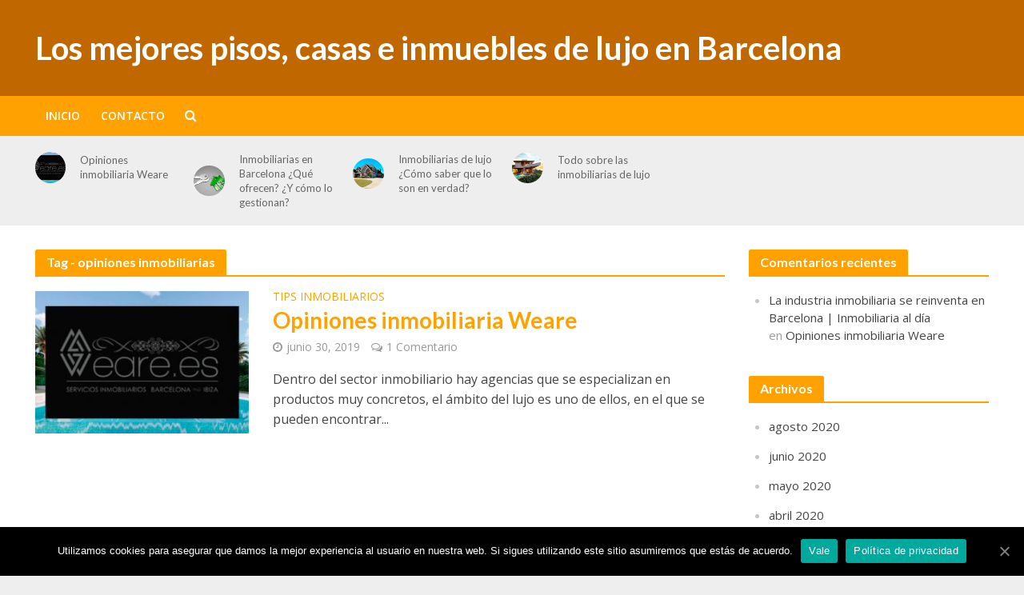

--- FILE ---
content_type: text/html; charset=UTF-8
request_url: https://www.inmobiliariaslujobarcelona.com/tag/opiniones-inmobiliarias/
body_size: 11788
content:
<!DOCTYPE html>
<html lang="es">
<head>
<meta charset="UTF-8">
<meta name="viewport" content="width=device-width,initial-scale=1.0">
<script data-ad-client="ca-pub-3003610309065455" async src="https://pagead2.googlesyndication.com/pagead/js/adsbygoogle.js"></script>
<meta name="description" content="Comparamos las inmobiliarias de lujo de Barcelona para que puedas dejar en manos de buenos profesionales la compra venta de tu inmueble" />
<link rel="pingback" href="https://www.inmobiliariaslujobarcelona.com/xmlrpc.php">
<title>opiniones inmobiliarias &#8211; Los mejores pisos, casas e inmuebles de lujo en Barcelona</title>
<link rel='dns-prefetch' href='//fonts.googleapis.com' />
<link rel='dns-prefetch' href='//s.w.org' />
<link rel="alternate" type="application/rss+xml" title="Los mejores pisos, casas e inmuebles de lujo en Barcelona &raquo; Feed" href="https://www.inmobiliariaslujobarcelona.com/feed/" />
<link rel="alternate" type="application/rss+xml" title="Los mejores pisos, casas e inmuebles de lujo en Barcelona &raquo; Feed de los comentarios" href="https://www.inmobiliariaslujobarcelona.com/comments/feed/" />
<link rel="alternate" type="application/rss+xml" title="Los mejores pisos, casas e inmuebles de lujo en Barcelona &raquo; Etiqueta opiniones inmobiliarias del feed" href="https://www.inmobiliariaslujobarcelona.com/tag/opiniones-inmobiliarias/feed/" />
		<script type="text/javascript">
			window._wpemojiSettings = {"baseUrl":"https:\/\/s.w.org\/images\/core\/emoji\/12.0.0-1\/72x72\/","ext":".png","svgUrl":"https:\/\/s.w.org\/images\/core\/emoji\/12.0.0-1\/svg\/","svgExt":".svg","source":{"concatemoji":"https:\/\/www.inmobiliariaslujobarcelona.com\/wp-includes\/js\/wp-emoji-release.min.js?ver=5.4.6"}};
			/*! This file is auto-generated */
			!function(e,a,t){var n,r,o,i=a.createElement("canvas"),p=i.getContext&&i.getContext("2d");function s(e,t){var a=String.fromCharCode;p.clearRect(0,0,i.width,i.height),p.fillText(a.apply(this,e),0,0);e=i.toDataURL();return p.clearRect(0,0,i.width,i.height),p.fillText(a.apply(this,t),0,0),e===i.toDataURL()}function c(e){var t=a.createElement("script");t.src=e,t.defer=t.type="text/javascript",a.getElementsByTagName("head")[0].appendChild(t)}for(o=Array("flag","emoji"),t.supports={everything:!0,everythingExceptFlag:!0},r=0;r<o.length;r++)t.supports[o[r]]=function(e){if(!p||!p.fillText)return!1;switch(p.textBaseline="top",p.font="600 32px Arial",e){case"flag":return s([127987,65039,8205,9895,65039],[127987,65039,8203,9895,65039])?!1:!s([55356,56826,55356,56819],[55356,56826,8203,55356,56819])&&!s([55356,57332,56128,56423,56128,56418,56128,56421,56128,56430,56128,56423,56128,56447],[55356,57332,8203,56128,56423,8203,56128,56418,8203,56128,56421,8203,56128,56430,8203,56128,56423,8203,56128,56447]);case"emoji":return!s([55357,56424,55356,57342,8205,55358,56605,8205,55357,56424,55356,57340],[55357,56424,55356,57342,8203,55358,56605,8203,55357,56424,55356,57340])}return!1}(o[r]),t.supports.everything=t.supports.everything&&t.supports[o[r]],"flag"!==o[r]&&(t.supports.everythingExceptFlag=t.supports.everythingExceptFlag&&t.supports[o[r]]);t.supports.everythingExceptFlag=t.supports.everythingExceptFlag&&!t.supports.flag,t.DOMReady=!1,t.readyCallback=function(){t.DOMReady=!0},t.supports.everything||(n=function(){t.readyCallback()},a.addEventListener?(a.addEventListener("DOMContentLoaded",n,!1),e.addEventListener("load",n,!1)):(e.attachEvent("onload",n),a.attachEvent("onreadystatechange",function(){"complete"===a.readyState&&t.readyCallback()})),(n=t.source||{}).concatemoji?c(n.concatemoji):n.wpemoji&&n.twemoji&&(c(n.twemoji),c(n.wpemoji)))}(window,document,window._wpemojiSettings);
		</script>
		<style type="text/css">
img.wp-smiley,
img.emoji {
	display: inline !important;
	border: none !important;
	box-shadow: none !important;
	height: 1em !important;
	width: 1em !important;
	margin: 0 .07em !important;
	vertical-align: -0.1em !important;
	background: none !important;
	padding: 0 !important;
}
</style>
	<link rel="stylesheet" href="https://www.inmobiliariaslujobarcelona.com/wp-content/cache/minify/a3887.css" media="all" />



<link rel='stylesheet' id='herald-fonts-css'  href='https://fonts.googleapis.com/css?family=Open+Sans%3A400%2C600%7CLato%3A400%2C700&#038;subset=latin%2Clatin-ext&#038;ver=2.0' type='text/css' media='all' />
<link rel="stylesheet" href="https://www.inmobiliariaslujobarcelona.com/wp-content/cache/minify/c24b2.css" media="all" />

<style id='herald-main-inline-css' type='text/css'>
h1, .h1, .herald-no-sid .herald-posts .h2{ font-size: 4rem; }h2, .h2, .herald-no-sid .herald-posts .h3{ font-size: 3.3rem; }h3, .h3, .herald-no-sid .herald-posts .h4 { font-size: 2.8rem; }h4, .h4, .herald-no-sid .herald-posts .h5 { font-size: 2.3rem; }h5, .h5, .herald-no-sid .herald-posts .h6 { font-size: 1.9rem; }h6, .h6, .herald-no-sid .herald-posts .h7 { font-size: 1.6rem; }.h7 {font-size: 1.4rem;}.herald-entry-content, .herald-sidebar{font-size: 1.6rem;}.entry-content .entry-headline{font-size: 1.9rem;}body{font-size: 1.6rem;}.widget{font-size: 1.5rem;}.herald-menu{font-size: 1.4rem;}.herald-mod-title .herald-mod-h, .herald-sidebar .widget-title{font-size: 1.6rem;}.entry-meta .meta-item, .entry-meta a, .entry-meta span{font-size: 1.4rem;}.entry-meta.meta-small .meta-item, .entry-meta.meta-small a, .entry-meta.meta-small span{font-size: 1.3rem;}.herald-site-header .header-top,.header-top .herald-in-popup,.header-top .herald-menu ul {background: #111111;color: #aaaaaa;}.header-top a {color: #aaaaaa;}.header-top a:hover,.header-top .herald-menu li:hover > a{color: #ffffff;}.header-top .herald-menu-popup:hover > span,.header-top .herald-menu-popup-search span:hover,.header-top .herald-menu-popup-search.herald-search-active{color: #ffffff;}#wp-calendar tbody td a{background: #ffa100;color:#FFF;}.header-top .herald-login #loginform label,.header-top .herald-login p,.header-top a.btn-logout {color: #ffffff;}.header-top .herald-login #loginform input {color: #111111;}.header-top .herald-login .herald-registration-link:after {background: rgba(255,255,255,0.25);}.header-top .herald-login #loginform input[type=submit],.header-top .herald-in-popup .btn-logout {background-color: #ffffff;color: #111111;}.header-top a.btn-logout:hover{color: #111111;}.header-middle{background-color: #c16700;color: #ffffff;}.header-middle a{color: #ffffff;}.header-middle.herald-header-wraper,.header-middle .col-lg-12{height: 120px;}.header-middle .site-title img{max-height: 120px;}.header-middle .sub-menu{background-color: #ffffff;}.header-middle .sub-menu a,.header-middle .herald-search-submit:hover,.header-middle li.herald-mega-menu .col-lg-3 a:hover,.header-middle li.herald-mega-menu .col-lg-3 a:hover:after{color: #111111;}.header-middle .herald-menu li:hover > a,.header-middle .herald-menu-popup-search:hover > span,.header-middle .herald-cart-icon:hover > a{color: #111111;background-color: #ffffff;}.header-middle .current-menu-parent a,.header-middle .current-menu-ancestor a,.header-middle .current_page_item > a,.header-middle .current-menu-item > a{background-color: rgba(255,255,255,0.2); }.header-middle .sub-menu > li > a,.header-middle .herald-search-submit,.header-middle li.herald-mega-menu .col-lg-3 a{color: rgba(17,17,17,0.7); }.header-middle .sub-menu > li:hover > a{color: #111111; }.header-middle .herald-in-popup{background-color: #ffffff;}.header-middle .herald-menu-popup a{color: #111111;}.header-middle .herald-in-popup{background-color: #ffffff;}.header-middle .herald-search-input{color: #111111;}.header-middle .herald-menu-popup a{color: #111111;}.header-middle .herald-menu-popup > span,.header-middle .herald-search-active > span{color: #ffffff;}.header-middle .herald-menu-popup:hover > span,.header-middle .herald-search-active > span{background-color: #ffffff;color: #111111;}.header-middle .herald-login #loginform label,.header-middle .herald-login #loginform input,.header-middle .herald-login p,.header-middle a.btn-logout,.header-middle .herald-login .herald-registration-link:hover,.header-middle .herald-login .herald-lost-password-link:hover {color: #111111;}.header-middle .herald-login .herald-registration-link:after {background: rgba(17,17,17,0.15);}.header-middle .herald-login a,.header-middle .herald-username a {color: #111111;}.header-middle .herald-login a:hover,.header-middle .herald-login .herald-registration-link,.header-middle .herald-login .herald-lost-password-link {color: #c16700;}.header-middle .herald-login #loginform input[type=submit],.header-middle .herald-in-popup .btn-logout {background-color: #c16700;color: #ffffff;}.header-middle a.btn-logout:hover{color: #ffffff;}.header-bottom{background: #ffa100;color: #ffffff;}.header-bottom a,.header-bottom .herald-site-header .herald-search-submit{color: #ffffff;}.header-bottom a:hover{color: #424242;}.header-bottom a:hover,.header-bottom .herald-menu li:hover > a,.header-bottom li.herald-mega-menu .col-lg-3 a:hover:after{color: #424242;}.header-bottom .herald-menu li:hover > a,.header-bottom .herald-menu-popup-search:hover > span,.header-bottom .herald-cart-icon:hover > a {color: #424242;background-color: #ffffff;}.header-bottom .current-menu-parent a,.header-bottom .current-menu-ancestor a,.header-bottom .current_page_item > a,.header-bottom .current-menu-item > a {background-color: rgba(255,255,255,0.2); }.header-bottom .sub-menu{background-color: #ffffff;}.header-bottom .herald-menu li.herald-mega-menu .col-lg-3 a,.header-bottom .sub-menu > li > a,.header-bottom .herald-search-submit{color: rgba(66,66,66,0.7); }.header-bottom .herald-menu li.herald-mega-menu .col-lg-3 a:hover,.header-bottom .sub-menu > li:hover > a{color: #424242; }.header-bottom .sub-menu > li > a,.header-bottom .herald-search-submit{color: rgba(66,66,66,0.7); }.header-bottom .sub-menu > li:hover > a{color: #424242; }.header-bottom .herald-in-popup {background-color: #ffffff;}.header-bottom .herald-menu-popup a {color: #424242;}.header-bottom .herald-in-popup,.header-bottom .herald-search-input {background-color: #ffffff;}.header-bottom .herald-menu-popup a,.header-bottom .herald-search-input{color: #424242;}.header-bottom .herald-menu-popup > span,.header-bottom .herald-search-active > span{color: #ffffff;}.header-bottom .herald-menu-popup:hover > span,.header-bottom .herald-search-active > span{background-color: #ffffff;color: #424242;}.header-bottom .herald-login #loginform label,.header-bottom .herald-login #loginform input,.header-bottom .herald-login p,.header-bottom a.btn-logout,.header-bottom .herald-login .herald-registration-link:hover,.header-bottom .herald-login .herald-lost-password-link:hover {color: #424242;}.header-bottom .herald-login .herald-registration-link:after {background: rgba(66,66,66,0.15);}.header-bottom .herald-login a {color: #424242;}.header-bottom .herald-login a:hover,.header-bottom .herald-login .herald-registration-link,.header-bottom .herald-login .herald-lost-password-link {color: #ffa100;}.header-bottom .herald-login #loginform input[type=submit],.header-bottom .herald-in-popup .btn-logout {background-color: #ffa100;color: #ffffff;}.header-bottom a.btn-logout:hover{color: #ffffff;}.herald-header-sticky{background: #ffa100;color: #ffffff;}.herald-header-sticky a{color: #ffffff;}.herald-header-sticky .herald-menu li:hover > a{color: #444444;background-color: #ffffff;}.herald-header-sticky .sub-menu{background-color: #ffffff;}.herald-header-sticky .sub-menu a{color: #444444;}.herald-header-sticky .sub-menu > li:hover > a{color: #ffa100;}.herald-header-sticky .herald-in-popup,.herald-header-sticky .herald-search-input {background-color: #ffffff;}.herald-header-sticky .herald-menu-popup a{color: #444444;}.herald-header-sticky .herald-menu-popup > span,.herald-header-sticky .herald-search-active > span{color: #ffffff;}.herald-header-sticky .herald-menu-popup:hover > span,.herald-header-sticky .herald-search-active > span{background-color: #ffffff;color: #444444;}.herald-header-sticky .herald-search-input,.herald-header-sticky .herald-search-submit{color: #444444;}.herald-header-sticky .herald-menu li:hover > a,.herald-header-sticky .herald-menu-popup-search:hover > span,.herald-header-sticky .herald-cart-icon:hover a {color: #444444;background-color: #ffffff;}.herald-header-sticky .herald-login #loginform label,.herald-header-sticky .herald-login #loginform input,.herald-header-sticky .herald-login p,.herald-header-sticky a.btn-logout,.herald-header-sticky .herald-login .herald-registration-link:hover,.herald-header-sticky .herald-login .herald-lost-password-link:hover {color: #444444;}.herald-header-sticky .herald-login .herald-registration-link:after {background: rgba(68,68,68,0.15);}.herald-header-sticky .herald-login a {color: #444444;}.herald-header-sticky .herald-login a:hover,.herald-header-sticky .herald-login .herald-registration-link,.herald-header-sticky .herald-login .herald-lost-password-link {color: #ffa100;}.herald-header-sticky .herald-login #loginform input[type=submit],.herald-header-sticky .herald-in-popup .btn-logout {background-color: #ffa100;color: #ffffff;}.herald-header-sticky a.btn-logout:hover{color: #ffffff;}.header-trending{background: #eeeeee;color: #666666;}.header-trending a{color: #666666;}.header-trending a:hover{color: #111111;}.herald-site-content { margin-top: 1px; }body {background-color:#eeeeee;background-repeat:no-repeat;background-size:cover;background-attachment:fixed;background-position:center top;background-image:url('https://www.inmobiliariaslujobarcelona.com/wp-content/uploads/2019/07/inmobiliarias-lujo-barcelona.jpg');color: #444444;font-family: 'Open Sans';font-weight: 400;}.herald-site-content{background-color:#ffffff; box-shadow: 0 0 0 1px rgba(68,68,68,0.1);}h1, h2, h3, h4, h5, h6,.h1, .h2, .h3, .h4, .h5, .h6, .h7{font-family: 'Lato';font-weight: 700;}.header-middle .herald-menu,.header-bottom .herald-menu,.herald-header-sticky .herald-menu,.herald-mobile-nav{font-family: 'Open Sans';font-weight: 600;}.herald-menu li.herald-mega-menu .herald-ovrld .meta-category a{font-family: 'Open Sans';font-weight: 400;}.herald-entry-content blockquote p{color: #ffa100;}pre {background: rgba(68,68,68,0.06);border: 1px solid rgba(68,68,68,0.2);}thead {background: rgba(68,68,68,0.06);}a,.entry-title a:hover,.herald-menu .sub-menu li .meta-category a{color: #ffa100;}.entry-meta-wrapper .entry-meta span:before,.entry-meta-wrapper .entry-meta a:before,.entry-meta-wrapper .entry-meta .meta-item:before,.entry-meta-wrapper .entry-meta div,li.herald-mega-menu .sub-menu .entry-title a,.entry-meta-wrapper .herald-author-twitter{color: #444444;}.herald-mod-title h1,.herald-mod-title h2,.herald-mod-title h4{color: #ffffff;}.herald-mod-head:after,.herald-mod-title .herald-color,.widget-title:after,.widget-title span{color: #ffffff;background-color: #ffa100;}.herald-mod-title .herald-color a{color: #ffffff;}.herald-ovrld .meta-category a,.herald-fa-wrapper .meta-category a{background-color: #ffa100;}.meta-tags a,.widget_tag_cloud a,.herald-share-meta:after{background: rgba(255,161,0,0.1);}h1, h2, h3, h4, h5, h6,.entry-title a {color: #ffa100;}.herald-pagination .page-numbers,.herald-mod-subnav a,.herald-mod-actions a,.herald-slider-controls div,.meta-tags a,.widget.widget_tag_cloud a,.herald-sidebar .mks_autor_link_wrap a,.mks_themeforest_widget .mks_read_more a,.herald-read-more{color: #444444;}.widget.widget_tag_cloud a:hover,.entry-content .meta-tags a:hover{background-color: #ffa100;color: #FFF;}.herald-pagination .prev.page-numbers,.herald-pagination .next.page-numbers,.herald-pagination .prev.page-numbers:hover,.herald-pagination .next.page-numbers:hover,.herald-pagination .page-numbers.current,.herald-pagination .page-numbers.current:hover,.herald-next a,.herald-pagination .herald-next a:hover,.herald-prev a,.herald-pagination .herald-prev a:hover,.herald-load-more a,.herald-load-more a:hover,.entry-content .herald-search-submit,.herald-mod-desc .herald-search-submit,.wpcf7-submit{background-color:#ffa100;color: #FFF;}.herald-pagination .page-numbers:hover{background-color: rgba(68,68,68,0.1);}.widget a,.recentcomments a,.widget a:hover,.herald-sticky-next a:hover,.herald-sticky-prev a:hover,.herald-mod-subnav a:hover,.herald-mod-actions a:hover,.herald-slider-controls div:hover,.meta-tags a:hover,.widget_tag_cloud a:hover,.mks_autor_link_wrap a:hover,.mks_themeforest_widget .mks_read_more a:hover,.herald-read-more:hover,.widget .entry-title a:hover,li.herald-mega-menu .sub-menu .entry-title a:hover,.entry-meta-wrapper .meta-item:hover a,.entry-meta-wrapper .meta-item:hover a:before,.entry-meta-wrapper .herald-share:hover > span,.entry-meta-wrapper .herald-author-name:hover,.entry-meta-wrapper .herald-author-twitter:hover,.entry-meta-wrapper .herald-author-twitter:hover:before{color:#ffa100;}.widget ul li a,.widget .entry-title a,.herald-author-name,.entry-meta-wrapper .meta-item,.entry-meta-wrapper .meta-item span,.entry-meta-wrapper .meta-item a,.herald-mod-actions a{color: #444444;}.widget li:before{background: rgba(68,68,68,0.3);}.widget_categories .count{background: #ffa100;color: #FFF;}input[type="submit"],.spinner > div{background-color: #ffa100;}.herald-mod-actions a:hover,.comment-body .edit-link a,.herald-breadcrumbs a:hover{color:#ffa100;}.herald-header-wraper .herald-soc-nav a:hover,.meta-tags span,li.herald-mega-menu .herald-ovrld .entry-title a,li.herald-mega-menu .herald-ovrld .entry-title a:hover,.herald-ovrld .entry-meta .herald-reviews i:before{color: #FFF;}.entry-meta .meta-item, .entry-meta span, .entry-meta a,.meta-category span,.post-date,.recentcomments,.rss-date,.comment-metadata a,.entry-meta a:hover,.herald-menu li.herald-mega-menu .col-lg-3 a:after,.herald-breadcrumbs,.herald-breadcrumbs a,.entry-meta .herald-reviews i:before{color: #999999;}.herald-lay-a .herald-lay-over{background: #ffffff;}.herald-pagination a:hover,input[type="submit"]:hover,.entry-content .herald-search-submit:hover,.wpcf7-submit:hover,.herald-fa-wrapper .meta-category a:hover,.herald-ovrld .meta-category a:hover,.herald-mod-desc .herald-search-submit:hover,.herald-single-sticky .herald-share li a:hover{cursor: pointer;text-decoration: none;background-image: -moz-linear-gradient(left,rgba(0,0,0,0.1) 0%,rgba(0,0,0,0.1) 100%);background-image: -webkit-gradient(linear,left top,right top,color-stop(0%,rgba(0,0,0,0.1)),color-stop(100%,rgba(0,0,0,0.1)));background-image: -webkit-linear-gradient(left,rgba(0,0,0,0.1) 0%,rgba(0,0,0,0.1) 100%);background-image: -o-linear-gradient(left,rgba(0,0,0,0.1) 0%,rgba(0,0,0,0.1) 100%);background-image: -ms-linear-gradient(left,rgba(0,0,0,0.1) 0%,rgba(0,0,0,0.1) 100%);background-image: linear-gradient(to right,rgba(0,0,0,0.1) 0%,rgba(0,0,0,0.1) 100%);}.herald-sticky-next a,.herald-sticky-prev a{color: #444444;}.herald-sticky-prev a:before,.herald-sticky-next a:before,.herald-comment-action,.meta-tags span,.herald-entry-content .herald-link-pages a{background: #444444;}.herald-sticky-prev a:hover:before,.herald-sticky-next a:hover:before,.herald-comment-action:hover,div.mejs-controls .mejs-time-rail .mejs-time-current,.herald-entry-content .herald-link-pages a:hover{background: #ffa100;} .herald-site-footer{background: #222222;color: #dddddd;}.herald-site-footer .widget-title span{color: #dddddd;background: transparent;}.herald-site-footer .widget-title:before{background:#dddddd;}.herald-site-footer .widget-title:after,.herald-site-footer .widget_tag_cloud a{background: rgba(221,221,221,0.1);}.herald-site-footer .widget li:before{background: rgba(221,221,221,0.3);}.herald-site-footer a,.herald-site-footer .widget a:hover,.herald-site-footer .widget .meta-category a,.herald-site-footer .herald-slider-controls .owl-prev:hover,.herald-site-footer .herald-slider-controls .owl-next:hover,.herald-site-footer .herald-slider-controls .herald-mod-actions:hover{color: #0288d1;}.herald-site-footer .widget a,.herald-site-footer .mks_author_widget h3{color: #dddddd;}.herald-site-footer .entry-meta .meta-item, .herald-site-footer .entry-meta span, .herald-site-footer .entry-meta a, .herald-site-footer .meta-category span, .herald-site-footer .post-date, .herald-site-footer .recentcomments, .herald-site-footer .rss-date, .herald-site-footer .comment-metadata a{color: #aaaaaa;}.herald-site-footer .mks_author_widget .mks_autor_link_wrap a, .herald-site-footer.mks_read_more a, .herald-site-footer .herald-read-more,.herald-site-footer .herald-slider-controls .owl-prev, .herald-site-footer .herald-slider-controls .owl-next, .herald-site-footer .herald-mod-wrap .herald-mod-actions a{border-color: rgba(221,221,221,0.2);}.herald-site-footer .mks_author_widget .mks_autor_link_wrap a:hover, .herald-site-footer.mks_read_more a:hover, .herald-site-footer .herald-read-more:hover,.herald-site-footer .herald-slider-controls .owl-prev:hover, .herald-site-footer .herald-slider-controls .owl-next:hover, .herald-site-footer .herald-mod-wrap .herald-mod-actions a:hover{border-color: rgba(2,136,209,0.5);}.herald-site-footer .widget_search .herald-search-input{color: #222222;}.herald-site-footer .widget_tag_cloud a:hover{background:#0288d1;color:#FFF;}.footer-bottom a{color:#dddddd;}.footer-bottom a:hover,.footer-bottom .herald-copyright a{color:#0288d1;}.footer-bottom .herald-menu li:hover > a{color: #0288d1;}.footer-bottom .sub-menu{background-color: rgba(0,0,0,0.5);} .herald-pagination{border-top: 1px solid rgba(255,161,0,0.1);}.entry-content a:hover,.comment-respond a:hover,.comment-reply-link:hover{border-bottom: 2px solid #ffa100;}.footer-bottom .herald-copyright a:hover{border-bottom: 2px solid #0288d1;}.herald-slider-controls .owl-prev,.herald-slider-controls .owl-next,.herald-mod-wrap .herald-mod-actions a{border: 1px solid rgba(68,68,68,0.2);}.herald-slider-controls .owl-prev:hover,.herald-slider-controls .owl-next:hover,.herald-mod-wrap .herald-mod-actions a:hover,.herald-author .herald-socials-actions .herald-mod-actions a:hover {border-color: rgba(255,161,0,0.5);}.herald-pagination,.herald-link-pages,#wp-calendar thead th,#wp-calendar tbody td,#wp-calendar tbody td:last-child{border-color: rgba(68,68,68,0.1);}.herald-lay-h:after,.herald-site-content .herald-related .herald-lay-h:after,.herald-lay-e:after,.herald-site-content .herald-related .herald-lay-e:after,.herald-lay-j:after,.herald-site-content .herald-related .herald-lay-j:after,.herald-lay-l:after,.herald-site-content .herald-related .herald-lay-l:after {background-color: rgba(68,68,68,0.1);}input[type="text"], input[type="email"], input[type="url"], input[type="tel"], input[type="number"], input[type="date"], input[type="password"], select, textarea,.herald-single-sticky,td,th,table,.mks_author_widget .mks_autor_link_wrap a,.mks_read_more a,.herald-read-more{border-color: rgba(68,68,68,0.2);}.entry-content .herald-search-input,.herald-fake-button,input[type="text"]:focus, input[type="email"]:focus, input[type="url"]:focus, input[type="tel"]:focus, input[type="number"]:focus, input[type="date"]:focus, input[type="password"]:focus, textarea:focus{border-color: rgba(68,68,68,0.3);}.mks_author_widget .mks_autor_link_wrap a:hover,.mks_read_more a:hover,.herald-read-more:hover{border-color: rgba(255,161,0,0.5);}.comment-form,.herald-gray-area,.entry-content .herald-search-form,.herald-mod-desc .herald-search-form{background-color: rgba(68,68,68,0.06);border: 1px solid rgba(68,68,68,0.15);}.herald-boxed .herald-breadcrumbs{background-color: rgba(68,68,68,0.06);}.herald-breadcrumbs{border-color: rgba(68,68,68,0.15);}.single .herald-entry-content .herald-ad,.archive .herald-posts .herald-ad{border-top: 1px solid rgba(68,68,68,0.15);}.archive .herald-posts .herald-ad{border-bottom: 1px solid rgba(68,68,68,0.15);}li.comment .comment-body:after{background-color: rgba(68,68,68,0.06);}.herald-pf-invert .entry-title a:hover .herald-format-icon{background: #ffa100;}.herald-responsive-header,.herald-mobile-nav,.herald-responsive-header .herald-menu-popup-search .fa{color: #ffffff;background: #ffa100;}.herald-responsive-header a{color: #ffffff;}.herald-mobile-nav li a{color: #ffffff;}.herald-mobile-nav li a,.herald-mobile-nav .herald-mega-menu.herald-mega-menu-classic>.sub-menu>li>a{border-bottom: 1px solid rgba(255,255,255,0.15);}.herald-mobile-nav{border-right: 1px solid rgba(255,255,255,0.15);}.herald-mobile-nav li a:hover{color: #fff;background-color: #424242;}.herald-menu-toggler{color: #ffffff;border-color: rgba(255,255,255,0.15);}.herald-goto-top{color: #ffffff;background-color: #ffa100;}.herald-goto-top:hover{background-color: #ffa100;}.herald-responsive-header .herald-menu-popup > span,.herald-responsive-header .herald-search-active > span{color: #ffffff;}.herald-responsive-header .herald-menu-popup-search .herald-in-popup{background: #ffffff;}.herald-responsive-header .herald-search-input,.herald-responsive-header .herald-menu-popup-search .herald-search-submit{color: #444444;}.site-title a{text-transform: none;}.site-description{text-transform: none;}.main-navigation{text-transform: uppercase;}.entry-title{text-transform: none;}.meta-category a{text-transform: uppercase;}.herald-mod-title{text-transform: none;}.herald-sidebar .widget-title{text-transform: none;}.herald-site-footer .widget-title{text-transform: none;}.fa-post-thumbnail:before, .herald-ovrld .herald-post-thumbnail span:before, .herald-ovrld .herald-post-thumbnail a:before { opacity: 0.5; }.herald-fa-item:hover .fa-post-thumbnail:before, .herald-ovrld:hover .herald-post-thumbnail a:before, .herald-ovrld:hover .herald-post-thumbnail span:before{ opacity: 0.8; }@media only screen and (min-width: 1249px) {.herald-site-header .header-top,.header-middle,.header-bottom,.herald-header-sticky,.header-trending{ display:block !important;}.herald-responsive-header,.herald-mobile-nav{display:none !important;}.herald-site-content {margin-top: 0 !important;}.herald-mega-menu .sub-menu {display: block;}.header-mobile-ad {display: none;}}
</style>
<script src="https://www.inmobiliariaslujobarcelona.com/wp-content/cache/minify/df983.js"></script>


<link rel='https://api.w.org/' href='https://www.inmobiliariaslujobarcelona.com/wp-json/' />
<link rel="EditURI" type="application/rsd+xml" title="RSD" href="https://www.inmobiliariaslujobarcelona.com/xmlrpc.php?rsd" />
<link rel="wlwmanifest" type="application/wlwmanifest+xml" href="https://www.inmobiliariaslujobarcelona.com/wp-includes/wlwmanifest.xml" /> 
<meta name="generator" content="WordPress 5.4.6" />


<!-- This site is optimized with the Schema plugin v1.7.8.2 - https://schema.press -->
<script type="application/ld+json">{"@context":"http:\/\/schema.org\/","@type":"CollectionPage","headline":"opiniones inmobiliarias Tag","description":"","url":"https:\/\/www.inmobiliariaslujobarcelona.com\/tag\/inmobiliaria-de-lujo\/","sameAs":[],"hasPart":[{"@context":"http:\/\/schema.org\/","@type":"BlogPosting","mainEntityOfPage":{"@type":"WebPage","@id":"https:\/\/www.inmobiliariaslujobarcelona.com\/opiniones-inmobiliaria-weare\/"},"url":"https:\/\/www.inmobiliariaslujobarcelona.com\/opiniones-inmobiliaria-weare\/","headline":"Opiniones inmobiliaria...","datePublished":"2019-06-30T08:39:10+00:00","dateModified":"2019-07-12T08:48:11+00:00","publisher":{"@type":"Organization","@id":"https:\/\/www.inmobiliariaslujobarcelona.com\/#organization","name":"Pablo Lopez","logo":{"@type":"ImageObject","url":"","width":600,"height":60}},"image":{"@type":"ImageObject","url":"https:\/\/www.inmobiliariaslujobarcelona.com\/wp-content\/uploads\/2019\/07\/inmobiliaria-weare-opiniones.jpg","width":1337,"height":752},"articleSection":"Tips inmobiliarios","keywords":"inmobiliaria de lujo, inmobiliaria weare, opiniones inmobiliaria weare, opiniones inmobiliarias, weare","description":"Dentro del sector inmobiliario hay agencias que se especializan en productos muy concretos, el ámbito del lujo es uno de ellos, en el que se pueden encontrar todo tipo de inmuebles para un tipo de comprador muy selecto. La mejor calidad con todos los servicios y comodidades, esto es","author":{"@type":"Person","name":"Pablo Lopez","url":"https:\/\/www.inmobiliariaslujobarcelona.com\/author\/pablolopez\/","description":"Siempre me han interesado las casas de lujo, las villas de lujo, las propiedades de lujo y demás inmuebles de tipo exclusivo. Durante tiempo he seguido de cerca el trabajo de la las inmobiliarias de lujo, sobretodo a aquellas que ofrecen sus servicios Vip. Mi familia trabaja en el sector de la construcción y gracias a los contactos que he podido hacer a lo largo de los años he aprendido sobre este sector y quiero aportar y compartir todo lo aprendido sobre el sector de los inmuebles más exclusivos.","sameAs":["https:\/\/www.inmobiliariaslujobarcelona.com"]}}]}</script>

<style type="text/css">.recentcomments a{display:inline !important;padding:0 !important;margin:0 !important;}</style><style type="text/css">.nLinkw{ color: #444444 !important; text-decoration: none !important; } .footer-bottom a:hover, .footer-bottom .herald-copyright a { color: #828282 !important; font-size: 0.8em !important; } @media (max-width: 767px){ .h1.site-title { font-size: 2rem; line-height: 2.45; padding: 0% 4%; }} @media (max-width: 767px){ .container, .herald-boxed .container, .herald-boxed .herald-site-content, .herald-boxed .herald-site-footer .container, .herald-lay-a .col-mod, .herald-site-content { top: 60px; max-width: 375px; width: 100%; clear: both; padding: 10px; } } @media screen and (max-width: 782px){ .admin-bar .herald-mobile-nav, .admin-bar .herald-responsive-header { top: 46px; height: 110px; }} @media only screen and (max-width: 1249px){ .herald-responsive-header .herald-menu-popup-search { position: absolute; right: 0; top: 0; height: 100%; padding: 60px 10px 0 0; cursor: pointer; z-index: 9999; }}</style><!-- Global site tag (gtag.js) - Google Analytics -->
<script async src="https://www.googletagmanager.com/gtag/js?id=UA-139394750-2"></script>
<script>
  window.dataLayer = window.dataLayer || [];
  function gtag(){dataLayer.push(arguments);}
  gtag('js', new Date());

  gtag('config', 'UA-139394750-2');
</script></head>

<body class="archive tag tag-opiniones-inmobiliarias tag-29 cookies-not-set chrome herald-boxed">



	<header id="header" class="herald-site-header">

											<div class="header-middle herald-header-wraper hidden-xs hidden-sm">
	<div class="container">
		<div class="row">
				<div class="col-lg-12 hel-el">
				
															<div class="hel-l herald-go-hor">
													<div class="site-branding">
				<span class="site-title h1"><a href="https://www.inmobiliariaslujobarcelona.com/" rel="home">Los mejores pisos, casas e inmuebles de lujo en Barcelona</a></span>
	</div>
											</div>
					
										
															<div class="hel-r herald-go-hor">
																								</div>
								
					
				
				</div>
		</div>
		</div>
</div>							<div class="header-bottom herald-header-wraper hidden-sm hidden-xs">
	<div class="container">
		<div class="row">
				<div class="col-lg-12 hel-el">
				
															<div class="hel-l">
													<nav class="main-navigation herald-menu">	
				<ul id="menu-menu" class="menu"><li id="menu-item-18" class="menu-item menu-item-type-post_type menu-item-object-page menu-item-home menu-item-18"><a href="https://www.inmobiliariaslujobarcelona.com/">Inicio</a><li id="menu-item-19" class="menu-item menu-item-type-post_type menu-item-object-page menu-item-19"><a href="https://www.inmobiliariaslujobarcelona.com/contacto/">Contacto</a></ul>	</nav>													<div class="herald-menu-popup-search">
<span class="fa fa-search"></span>
	<div class="herald-in-popup">
		<form class="herald-search-form" action="https://www.inmobiliariaslujobarcelona.com/" method="get">
	<input name="s" class="herald-search-input" type="text" value="" placeholder="Escribe lo que quieras buscar..." /><button type="submit" class="herald-search-submit"></button>
</form>	</div>
</div>											</div>
					
										
															<div class="hel-r">
																								</div>
										
					
				
				</div>
		</div>
		</div>
</div>							
<div class="header-trending hidden-xs hidden-sm ">
<div class="container">
	<div class="row">
		<div class="col-lg-12 col-md-12 ">		
			<div class="row  " data-col="6">
																<div class="col-lg-2 col-md-2">
															<div class="herald-post-thumbnail">
									<a href="https://www.inmobiliariaslujobarcelona.com/opiniones-inmobiliaria-weare/" title="Opiniones inmobiliaria Weare"><img width="150" height="150" src="https://www.inmobiliariaslujobarcelona.com/wp-content/uploads/2019/07/inmobiliaria-weare-opiniones-150x150.jpg" class="attachment-thumbnail size-thumbnail wp-post-image" alt="inmobiliaria weare opiniones" /></a>
								</div>
														<h4 class="h6"><a href="https://www.inmobiliariaslujobarcelona.com/opiniones-inmobiliaria-weare/">Opiniones inmobiliaria Weare</a></h4>						</div>
											<div class="col-lg-2 col-md-2">
															<div class="herald-post-thumbnail">
									<a href="https://www.inmobiliariaslujobarcelona.com/inmobiliarias-en-barcelona-que-ofrecen-y-como-lo-gestionan/" title="Inmobiliarias en Barcelona ¿Qué ofrecen? ¿Y cómo lo gestionan?"><img width="150" height="150" src="https://www.inmobiliariaslujobarcelona.com/wp-content/uploads/2019/05/Inmobiliarias-en-Barcelona-Qué-ofrecen-Y-cómo-lo-gestionan-150x150.jpg" class="attachment-thumbnail size-thumbnail wp-post-image" alt="Inmobiliarias en Barcelona ¿Qué ofrecen? ¿Y cómo lo gestionan?" /></a>
								</div>
														<h4 class="h6"><a href="https://www.inmobiliariaslujobarcelona.com/inmobiliarias-en-barcelona-que-ofrecen-y-como-lo-gestionan/">Inmobiliarias en Barcelona ¿Qué ofrecen? ¿Y cómo lo gestionan?</a></h4>						</div>
											<div class="col-lg-2 col-md-2">
															<div class="herald-post-thumbnail">
									<a href="https://www.inmobiliariaslujobarcelona.com/inmobiliarias-de-lujo-como-saber-que-lo-son-en-verdad/" title="Inmobiliarias de lujo ¿Cómo saber que lo son en verdad?"><img width="150" height="150" src="https://www.inmobiliariaslujobarcelona.com/wp-content/uploads/2019/05/Inmobiliarias-de-lujo-Cómo-saber-que-lo-son-en-verdad-150x150.jpg" class="attachment-thumbnail size-thumbnail wp-post-image" alt="Inmobiliarias de lujo Cómo saber que lo son en verdad" /></a>
								</div>
														<h4 class="h6"><a href="https://www.inmobiliariaslujobarcelona.com/inmobiliarias-de-lujo-como-saber-que-lo-son-en-verdad/">Inmobiliarias de lujo ¿Cómo saber que lo son en verdad?</a></h4>						</div>
											<div class="col-lg-2 col-md-2">
															<div class="herald-post-thumbnail">
									<a href="https://www.inmobiliariaslujobarcelona.com/todo-sobre-las-inmobiliarias-de-lujo/" title="Todo sobre las inmobiliarias de lujo"><img width="150" height="150" src="https://www.inmobiliariaslujobarcelona.com/wp-content/uploads/2019/05/Todo-sobre-las-inmobiliarias-de-lujo-150x150.jpg" class="attachment-thumbnail size-thumbnail wp-post-image" alt="Todo sobre las inmobiliarias de lujo" /></a>
								</div>
														<h4 class="h6"><a href="https://www.inmobiliariaslujobarcelona.com/todo-sobre-las-inmobiliarias-de-lujo/">Todo sobre las inmobiliarias de lujo</a></h4>						</div>
														
			</div>	
		</div>		
	</div>
</div>
</div>
					
	</header>

			<div id="sticky-header" class="herald-header-sticky herald-header-wraper herald-slide hidden-xs hidden-sm">
	<div class="container">
		<div class="row">
				<div class="col-lg-12 hel-el">
				
															<div class="hel-l herald-go-hor">
													<div class="site-branding mini">
		<span class="site-title h1"><a href="https://www.inmobiliariaslujobarcelona.com/" rel="home">Los mejores pisos, casas e inmuebles de lujo en Barcelona</a></span>
</div>											</div>
					
										
															<div class="hel-r herald-go-hor">
													<nav class="main-navigation herald-menu">	
				<ul id="menu-menu-1" class="menu"><li class="menu-item menu-item-type-post_type menu-item-object-page menu-item-home menu-item-18"><a href="https://www.inmobiliariaslujobarcelona.com/">Inicio</a><li class="menu-item menu-item-type-post_type menu-item-object-page menu-item-19"><a href="https://www.inmobiliariaslujobarcelona.com/contacto/">Contacto</a></ul>	</nav>											</div>
										
					
				
				</div>
		</div>
		</div>
</div>	
	<div id="herald-responsive-header" class="herald-responsive-header herald-slide hidden-lg hidden-md">
	<div class="container">
		<div class="herald-nav-toggle"><i class="fa fa-bars"></i></div>
				<div class="site-branding">
				<span class="site-title h1"><a href="https://www.inmobiliariaslujobarcelona.com/" rel="home">Los mejores pisos, casas e inmuebles de lujo en Barcelona</a></span>
	</div>
		<div class="herald-menu-popup-search">
<span class="fa fa-search"></span>
	<div class="herald-in-popup">
		<form class="herald-search-form" action="https://www.inmobiliariaslujobarcelona.com/" method="get">
	<input name="s" class="herald-search-input" type="text" value="" placeholder="Escribe lo que quieras buscar..." /><button type="submit" class="herald-search-submit"></button>
</form>	</div>
</div>	</div>
</div>
<div class="herald-mobile-nav herald-slide hidden-lg hidden-md">
	<ul id="menu-menu-2" class="herald-mob-nav"><li class="menu-item menu-item-type-post_type menu-item-object-page menu-item-home menu-item-18"><a href="https://www.inmobiliariaslujobarcelona.com/">Inicio</a><li class="menu-item menu-item-type-post_type menu-item-object-page menu-item-19"><a href="https://www.inmobiliariaslujobarcelona.com/contacto/">Contacto</a></ul>	
		
	
	
		
</div>
	
	<div id="content" class="herald-site-content herald-slide">

	



<div class="herald-section container ">

	<div class="row">

		
		
		<div class="herald-module col-mod-main herald-main-content col-lg-9 col-md-9">
			
								<div class="herald-mod-wrap"><div class="herald-mod-head "><div class="herald-mod-title"><h1 class="h6 herald-mod-h herald-color">Tag - opiniones inmobiliarias</h1></div></div></div>						
			
			<div class="row row-eq-height herald-posts">
														<article class="herald-lay-b post-50 post type-post status-publish format-standard has-post-thumbnail hentry category-tips-inmobiliarios tag-inmobiliaria-de-lujo tag-inmobiliaria-weare tag-opiniones-inmobiliaria-weare tag-opiniones-inmobiliarias tag-weare">
<div class="row">
	
			<div class="col-lg-4 col-md-4 col-sm-4">
			<div class="herald-post-thumbnail herald-format-icon-middle">
				<a href="https://www.inmobiliariaslujobarcelona.com/opiniones-inmobiliaria-weare/" title="Opiniones inmobiliaria Weare">
					<img width="300" height="200" src="https://www.inmobiliariaslujobarcelona.com/wp-content/uploads/2019/07/inmobiliaria-weare-opiniones-300x200.jpg" class="attachment-herald-lay-b1 size-herald-lay-b1 wp-post-image" alt="inmobiliaria weare opiniones" srcset="https://www.inmobiliariaslujobarcelona.com/wp-content/uploads/2019/07/inmobiliaria-weare-opiniones-300x200.jpg 300w, https://www.inmobiliariaslujobarcelona.com/wp-content/uploads/2019/07/inmobiliaria-weare-opiniones-414x276.jpg 414w, https://www.inmobiliariaslujobarcelona.com/wp-content/uploads/2019/07/inmobiliaria-weare-opiniones-470x313.jpg 470w, https://www.inmobiliariaslujobarcelona.com/wp-content/uploads/2019/07/inmobiliaria-weare-opiniones-640x426.jpg 640w, https://www.inmobiliariaslujobarcelona.com/wp-content/uploads/2019/07/inmobiliaria-weare-opiniones-130x86.jpg 130w, https://www.inmobiliariaslujobarcelona.com/wp-content/uploads/2019/07/inmobiliaria-weare-opiniones-187x124.jpg 187w" sizes="(max-width: 300px) 100vw, 300px" />									</a>
			</div>
		</div>
	

	<div class="col-lg-8 col-md-8 col-sm-8">
		<div class="entry-header">
							<span class="meta-category"><a href="https://www.inmobiliariaslujobarcelona.com/category/tips-inmobiliarios/" class="herald-cat-4">Tips inmobiliarios</a></span>
			
			<h2 class="entry-title h3"><a href="https://www.inmobiliariaslujobarcelona.com/opiniones-inmobiliaria-weare/">Opiniones inmobiliaria Weare</a></h2>
							<div class="entry-meta"><div class="meta-item herald-date"><span class="updated">junio 30, 2019</span></div><div class="meta-item herald-comments"><a href="https://www.inmobiliariaslujobarcelona.com/opiniones-inmobiliaria-weare/#comments">1 Comentario</a></div></div>
					</div>

					<div class="entry-content">
				<p>Dentro del sector inmobiliario hay agencias que se especializan en productos muy concretos, el ámbito del lujo es uno de ellos, en el que se pueden encontrar...</p>
			</div>
		
			</div>
</div>
</article>																	</div>
		
							
		</div>

					

	<div class="herald-sidebar col-lg-3 col-md-3 herald-sidebar-right">

					<div id="recent-comments-2" class="widget widget_recent_comments"><h4 class="widget-title h6"><span>Comentarios recientes</span></h4><ul id="recentcomments"><li class="recentcomments"><span class="comment-author-link"><a href='https://www.noticiasinmobiliaria.com/la-industria-inmobiliaria-se-reinventa-en-barcelona/' rel='external nofollow ugc' class='url'>La industria inmobiliaria se reinventa en Barcelona | Inmobiliaria al día</a></span> en <a href="https://www.inmobiliariaslujobarcelona.com/opiniones-inmobiliaria-weare/#comment-3">Opiniones inmobiliaria Weare</a></li></ul></div><div id="archives-2" class="widget widget_archive"><h4 class="widget-title h6"><span>Archivos</span></h4>		<ul>
				<li><a href='https://www.inmobiliariaslujobarcelona.com/2020/08/'>agosto 2020</a></li>
	<li><a href='https://www.inmobiliariaslujobarcelona.com/2020/06/'>junio 2020</a></li>
	<li><a href='https://www.inmobiliariaslujobarcelona.com/2020/05/'>mayo 2020</a></li>
	<li><a href='https://www.inmobiliariaslujobarcelona.com/2020/04/'>abril 2020</a></li>
	<li><a href='https://www.inmobiliariaslujobarcelona.com/2020/03/'>marzo 2020</a></li>
	<li><a href='https://www.inmobiliariaslujobarcelona.com/2020/02/'>febrero 2020</a></li>
	<li><a href='https://www.inmobiliariaslujobarcelona.com/2020/01/'>enero 2020</a></li>
	<li><a href='https://www.inmobiliariaslujobarcelona.com/2019/06/'>junio 2019</a></li>
	<li><a href='https://www.inmobiliariaslujobarcelona.com/2019/05/'>mayo 2019</a></li>
		</ul>
			</div><div id="meta-2" class="widget widget_meta"><h4 class="widget-title h6"><span>Meta</span></h4>			<ul>
						<li><a href="https://www.inmobiliariaslujobarcelona.com/wp-login.php">Acceder</a></li>
			<li><a href="https://www.inmobiliariaslujobarcelona.com/feed/">Feed de entradas</a></li>
			<li><a href="https://www.inmobiliariaslujobarcelona.com/comments/feed/">Feed de comentarios</a></li>
			<li><a href="https://es.wordpress.org/">WordPress.org</a></li>			</ul>
			</div>		
					<div class="herald-sticky">
				<div id="search-2" class="widget widget_search"><form class="herald-search-form" action="https://www.inmobiliariaslujobarcelona.com/" method="get">
	<input name="s" class="herald-search-input" type="text" value="" placeholder="Escribe lo que quieras buscar..." /><button type="submit" class="herald-search-submit"></button>
</form></div>		<div id="recent-posts-2" class="widget widget_recent_entries">		<h4 class="widget-title h6"><span>Entradas recientes</span></h4>		<ul>
											<li>
					<a href="https://www.inmobiliariaslujobarcelona.com/5-cosas-que-debes-saber-si-te-gusta-el-lujo-en-barcelona/">5 cosas que debes saber si te gusta el lujo en Barcelona</a>
									</li>
											<li>
					<a href="https://www.inmobiliariaslujobarcelona.com/comprar-una-casa-de-lujo-entre-particulares-o-por-inmobiliaria/">Comprar una casa de lujo entre particulares o por inmobiliaria</a>
									</li>
											<li>
					<a href="https://www.inmobiliariaslujobarcelona.com/las-tendencias-de-2020-para-las-casas-de-lujo/">Las tendencias de 2020 para las casas de lujo</a>
									</li>
											<li>
					<a href="https://www.inmobiliariaslujobarcelona.com/pros-y-contras-de-invertir-en-una-propiedad-de-lujo/">Pros y contras de invertir en una propiedad de lujo</a>
									</li>
											<li>
					<a href="https://www.inmobiliariaslujobarcelona.com/ventajas-de-comprar-terreno-en-barcelona/">Ventajas de comprar terreno en Barcelona</a>
									</li>
					</ul>
		</div><div id="categories-2" class="widget widget_categories"><h4 class="widget-title h6"><span>Categorías</span></h4>		<ul>
				<li class="cat-item cat-item-66"><a href="https://www.inmobiliariaslujobarcelona.com/category/sector-inmobiliario/"><span class="category-text">sector inmobiliario</span></a>
</li>
	<li class="cat-item cat-item-4"><a href="https://www.inmobiliariaslujobarcelona.com/category/tips-inmobiliarios/"><span class="category-text">Tips inmobiliarios</span></a>
</li>
		</ul>
			</div><div id="tag_cloud-2" class="widget widget_tag_cloud"><h4 class="widget-title h6"><span>Etiquetas</span></h4><div class="tagcloud"><a href="https://www.inmobiliariaslujobarcelona.com/tag/5-curiosidades-que-debes-saber-si-te-gusta-el-lujo-en-barcelona/" class="tag-cloud-link tag-link-62 tag-link-position-1" style="font-size: 8pt;" aria-label="5 curiosidades que debes saber si te gusta el lujo en Barcelona (1 elemento)">5 curiosidades que debes saber si te gusta el lujo en Barcelona</a>
<a href="https://www.inmobiliariaslujobarcelona.com/tag/agencia-inmobiliaria-de-lujo/" class="tag-cloud-link tag-link-61 tag-link-position-2" style="font-size: 8pt;" aria-label="agencia inmobiliaria de lujo (1 elemento)">agencia inmobiliaria de lujo</a>
<a href="https://www.inmobiliariaslujobarcelona.com/tag/agencia-inmobiliaria-lujo/" class="tag-cloud-link tag-link-57 tag-link-position-3" style="font-size: 8pt;" aria-label="agencia inmobiliaria lujo (1 elemento)">agencia inmobiliaria lujo</a>
<a href="https://www.inmobiliariaslujobarcelona.com/tag/agencias-inmobiliarias/" class="tag-cloud-link tag-link-14 tag-link-position-4" style="font-size: 8pt;" aria-label="agencias inmobiliarias (1 elemento)">agencias inmobiliarias</a>
<a href="https://www.inmobiliariaslujobarcelona.com/tag/agencias-inmobiliarias-de-lujo/" class="tag-cloud-link tag-link-9 tag-link-position-5" style="font-size: 22pt;" aria-label="agencias inmobiliarias de lujo (2 elementos)">agencias inmobiliarias de lujo</a>
<a href="https://www.inmobiliariaslujobarcelona.com/tag/agencias-inmobiliarias-de-lujo-en-barcelona/" class="tag-cloud-link tag-link-11 tag-link-position-6" style="font-size: 8pt;" aria-label="agencias inmobiliarias de lujo en Barcelona (1 elemento)">agencias inmobiliarias de lujo en Barcelona</a>
<a href="https://www.inmobiliariaslujobarcelona.com/tag/barrios-caros-de-barcelona/" class="tag-cloud-link tag-link-43 tag-link-position-7" style="font-size: 8pt;" aria-label="barrios caros de Barcelona (1 elemento)">barrios caros de Barcelona</a>
<a href="https://www.inmobiliariaslujobarcelona.com/tag/barrios-mas-caros-de-barcelona/" class="tag-cloud-link tag-link-41 tag-link-position-8" style="font-size: 8pt;" aria-label="barrios más caros de Barcelona (1 elemento)">barrios más caros de Barcelona</a>
<a href="https://www.inmobiliariaslujobarcelona.com/tag/casa-de-lujo-por-agencia-inmobiliaria/" class="tag-cloud-link tag-link-56 tag-link-position-9" style="font-size: 8pt;" aria-label="casa de lujo por agencia inmobiliaria (1 elemento)">casa de lujo por agencia inmobiliaria</a>
<a href="https://www.inmobiliariaslujobarcelona.com/tag/casas-de-lujo/" class="tag-cloud-link tag-link-36 tag-link-position-10" style="font-size: 22pt;" aria-label="casas de lujo (2 elementos)">casas de lujo</a>
<a href="https://www.inmobiliariaslujobarcelona.com/tag/como-saber-que-una-inmobiliaria-es-de-lujo-de-verdad/" class="tag-cloud-link tag-link-18 tag-link-position-11" style="font-size: 8pt;" aria-label="como saber que una inmobiliaria es de lujo de verdad (1 elemento)">como saber que una inmobiliaria es de lujo de verdad</a>
<a href="https://www.inmobiliariaslujobarcelona.com/tag/comprar-o-alquilar-una-casa-de-lujo/" class="tag-cloud-link tag-link-54 tag-link-position-12" style="font-size: 8pt;" aria-label="comprar o alquilar una casa de lujo (1 elemento)">comprar o alquilar una casa de lujo</a>
<a href="https://www.inmobiliariaslujobarcelona.com/tag/comprar-terreno/" class="tag-cloud-link tag-link-50 tag-link-position-13" style="font-size: 8pt;" aria-label="comprar terreno (1 elemento)">comprar terreno</a>
<a href="https://www.inmobiliariaslujobarcelona.com/tag/comprar-terreno-en-barcelona/" class="tag-cloud-link tag-link-46 tag-link-position-14" style="font-size: 8pt;" aria-label="comprar terreno en Barcelona (1 elemento)">comprar terreno en Barcelona</a>
<a href="https://www.inmobiliariaslujobarcelona.com/tag/comprar-una-casa-de-lujo/" class="tag-cloud-link tag-link-60 tag-link-position-15" style="font-size: 8pt;" aria-label="comprar una casa de lujo (1 elemento)">comprar una casa de lujo</a>
<a href="https://www.inmobiliariaslujobarcelona.com/tag/comprar-una-casa-de-lujo-por-agencia-inmobiliaria/" class="tag-cloud-link tag-link-59 tag-link-position-16" style="font-size: 8pt;" aria-label="Comprar una casa de lujo por agencia inmobiliaria (1 elemento)">Comprar una casa de lujo por agencia inmobiliaria</a>
<a href="https://www.inmobiliariaslujobarcelona.com/tag/comprar-una-vivienda-con-una-agencia-inmobiliaria/" class="tag-cloud-link tag-link-58 tag-link-position-17" style="font-size: 8pt;" aria-label="Comprar una vivienda con una agencia inmobiliaria (1 elemento)">Comprar una vivienda con una agencia inmobiliaria</a>
<a href="https://www.inmobiliariaslujobarcelona.com/tag/comprar-un-casa-en-una-inmobiliaria-de-lujo/" class="tag-cloud-link tag-link-12 tag-link-position-18" style="font-size: 8pt;" aria-label="comprar un casa en una inmobiliaria de lujo (1 elemento)">comprar un casa en una inmobiliaria de lujo</a>
<a href="https://www.inmobiliariaslujobarcelona.com/tag/comprar-un-terreno-en-barcelona/" class="tag-cloud-link tag-link-48 tag-link-position-19" style="font-size: 8pt;" aria-label="comprar un terreno en Barcelona (1 elemento)">comprar un terreno en Barcelona</a>
<a href="https://www.inmobiliariaslujobarcelona.com/tag/decoracion-casas-de-lujo/" class="tag-cloud-link tag-link-38 tag-link-position-20" style="font-size: 8pt;" aria-label="decoración casas de lujo (1 elemento)">decoración casas de lujo</a>
<a href="https://www.inmobiliariaslujobarcelona.com/tag/fiestas-en-barcelona/" class="tag-cloud-link tag-link-65 tag-link-position-21" style="font-size: 8pt;" aria-label="fiestas en barcelona (1 elemento)">fiestas en barcelona</a>
<a href="https://www.inmobiliariaslujobarcelona.com/tag/inmobiliaria-de-lujo/" class="tag-cloud-link tag-link-6 tag-link-position-22" style="font-size: 22pt;" aria-label="inmobiliaria de lujo (2 elementos)">inmobiliaria de lujo</a>
<a href="https://www.inmobiliariaslujobarcelona.com/tag/inmobiliarias-de-barcelona/" class="tag-cloud-link tag-link-19 tag-link-position-23" style="font-size: 8pt;" aria-label="inmobiliarias de Barcelona (1 elemento)">inmobiliarias de Barcelona</a>
<a href="https://www.inmobiliariaslujobarcelona.com/tag/inmobiliarias-de-lujo/" class="tag-cloud-link tag-link-15 tag-link-position-24" style="font-size: 8pt;" aria-label="inmobiliarias de lujo (1 elemento)">inmobiliarias de lujo</a>
<a href="https://www.inmobiliariaslujobarcelona.com/tag/inmobiliarias-de-lujo-en-barcelona/" class="tag-cloud-link tag-link-8 tag-link-position-25" style="font-size: 8pt;" aria-label="inmobiliarias de lujo en Barcelona (1 elemento)">inmobiliarias de lujo en Barcelona</a>
<a href="https://www.inmobiliariaslujobarcelona.com/tag/invertir-en-una-propiedad-de-lujo/" class="tag-cloud-link tag-link-51 tag-link-position-26" style="font-size: 8pt;" aria-label="invertir en una propiedad de lujo (1 elemento)">invertir en una propiedad de lujo</a>
<a href="https://www.inmobiliariaslujobarcelona.com/tag/las-inmobiliarias-de-lujo/" class="tag-cloud-link tag-link-13 tag-link-position-27" style="font-size: 8pt;" aria-label="las inmobiliarias de lujo (1 elemento)">las inmobiliarias de lujo</a>
<a href="https://www.inmobiliariaslujobarcelona.com/tag/las-mejores-inmobiliarias-de-lujo/" class="tag-cloud-link tag-link-10 tag-link-position-28" style="font-size: 8pt;" aria-label="las mejores inmobiliarias de lujo (1 elemento)">las mejores inmobiliarias de lujo</a>
<a href="https://www.inmobiliariaslujobarcelona.com/tag/lujo/" class="tag-cloud-link tag-link-39 tag-link-position-29" style="font-size: 8pt;" aria-label="lujo (1 elemento)">lujo</a>
<a href="https://www.inmobiliariaslujobarcelona.com/tag/lujo-en-barcelona/" class="tag-cloud-link tag-link-63 tag-link-position-30" style="font-size: 8pt;" aria-label="lujo en Barcelona (1 elemento)">lujo en Barcelona</a>
<a href="https://www.inmobiliariaslujobarcelona.com/tag/mejores-barrios-de-barcelona/" class="tag-cloud-link tag-link-42 tag-link-position-31" style="font-size: 8pt;" aria-label="mejores barrios de Barcelona (1 elemento)">mejores barrios de Barcelona</a>
<a href="https://www.inmobiliariaslujobarcelona.com/tag/precios-de-mercado/" class="tag-cloud-link tag-link-17 tag-link-position-32" style="font-size: 8pt;" aria-label="precios de mercado (1 elemento)">precios de mercado</a>
<a href="https://www.inmobiliariaslujobarcelona.com/tag/propiedades-de-lujo/" class="tag-cloud-link tag-link-53 tag-link-position-33" style="font-size: 8pt;" aria-label="propiedades de lujo (1 elemento)">propiedades de lujo</a>
<a href="https://www.inmobiliariaslujobarcelona.com/tag/propiedades-de-mas-valor/" class="tag-cloud-link tag-link-16 tag-link-position-34" style="font-size: 8pt;" aria-label="propiedades de más valor (1 elemento)">propiedades de más valor</a>
<a href="https://www.inmobiliariaslujobarcelona.com/tag/tendencias-para-una-casa-de-lujo-2020/" class="tag-cloud-link tag-link-40 tag-link-position-35" style="font-size: 8pt;" aria-label="Tendencias para una casa de lujo 2020 (1 elemento)">Tendencias para una casa de lujo 2020</a>
<a href="https://www.inmobiliariaslujobarcelona.com/tag/terreno-barcelona/" class="tag-cloud-link tag-link-49 tag-link-position-36" style="font-size: 8pt;" aria-label="terreno Barcelona (1 elemento)">terreno Barcelona</a>
<a href="https://www.inmobiliariaslujobarcelona.com/tag/todo-sobre-las-inmobiliarias-de-lujo/" class="tag-cloud-link tag-link-5 tag-link-position-37" style="font-size: 8pt;" aria-label="todo sobre las inmobiliarias de lujo (1 elemento)">todo sobre las inmobiliarias de lujo</a>
<a href="https://www.inmobiliariaslujobarcelona.com/tag/vender-una-casa-en-una-inmobiliaria-de-lujo/" class="tag-cloud-link tag-link-7 tag-link-position-38" style="font-size: 8pt;" aria-label="vender una casa en una inmobiliaria de lujo (1 elemento)">vender una casa en una inmobiliaria de lujo</a>
<a href="https://www.inmobiliariaslujobarcelona.com/tag/venta-de-inmuebles/" class="tag-cloud-link tag-link-22 tag-link-position-39" style="font-size: 8pt;" aria-label="venta de inmuebles (1 elemento)">venta de inmuebles</a>
<a href="https://www.inmobiliariaslujobarcelona.com/tag/ventajas-terreno-barcelona/" class="tag-cloud-link tag-link-47 tag-link-position-40" style="font-size: 8pt;" aria-label="ventajas terreno Barcelona (1 elemento)">ventajas terreno Barcelona</a>
<a href="https://www.inmobiliariaslujobarcelona.com/tag/ventajas-y-las-desventajas-de-invertir-en-una-propiedad-de-lujo/" class="tag-cloud-link tag-link-52 tag-link-position-41" style="font-size: 8pt;" aria-label="ventajas y las desventajas de invertir en una propiedad de lujo (1 elemento)">ventajas y las desventajas de invertir en una propiedad de lujo</a>
<a href="https://www.inmobiliariaslujobarcelona.com/tag/vivienda-de-lujo/" class="tag-cloud-link tag-link-64 tag-link-position-42" style="font-size: 8pt;" aria-label="vivienda de lujo (1 elemento)">vivienda de lujo</a>
<a href="https://www.inmobiliariaslujobarcelona.com/tag/viviendas-de-lujo/" class="tag-cloud-link tag-link-55 tag-link-position-43" style="font-size: 8pt;" aria-label="viviendas de lujo (1 elemento)">viviendas de lujo</a>
<a href="https://www.inmobiliariaslujobarcelona.com/tag/vivir-en-uno-de-los-barrios-mas-caros-de-barcelona/" class="tag-cloud-link tag-link-44 tag-link-position-44" style="font-size: 8pt;" aria-label="vivir en uno de los barrios más caros de Barcelona (1 elemento)">vivir en uno de los barrios más caros de Barcelona</a>
<a href="https://www.inmobiliariaslujobarcelona.com/tag/zona-alta-de-barcelona/" class="tag-cloud-link tag-link-45 tag-link-position-45" style="font-size: 8pt;" aria-label="zona alta de Barcelona (1 elemento)">zona alta de Barcelona</a></div>
</div>			</div>
		
	</div>


		
	</div>

</div>



	</div>

	
	<footer id="footer" class="herald-site-footer herald-slide">

					
<div class="footer-widgets container">
	<div class="row">
					<div class="col-lg-3 col-md-3 col-sm-3">
							</div>
					<div class="col-lg-3 col-md-3 col-sm-3">
							</div>
					<div class="col-lg-3 col-md-3 col-sm-3">
							</div>
					<div class="col-lg-3 col-md-3 col-sm-3">
							</div>
			</div>
</div>		
					<div class="footer-bottom">
<div class="container">
	<div class="row">
		<div class="col-lg-12">
			
									<div class="hel-l herald-go-hor">
									<div class="herald-copyright">Copyright &copy; 2019 - inmobiliariaslujobarcelona.com - <a href="https://www.inmobiliariaslujobarcelona.com/aviso-legal/" target="_blank" rel="nofollow">Aviso Legal y Política de Cookies</a>.</div>							</div>
			
									<div class="hel-r herald-go-hor">
																</div>
			
						
		</div>
	</div>
</div>
</div>	    
	</footer>

	

<script type='text/javascript'>
/* <![CDATA[ */
var wpcf7 = {"apiSettings":{"root":"https:\/\/www.inmobiliariaslujobarcelona.com\/wp-json\/contact-form-7\/v1","namespace":"contact-form-7\/v1"},"cached":"1"};
/* ]]> */
</script>
<script src="https://www.inmobiliariaslujobarcelona.com/wp-content/cache/minify/0fef6.js"></script>

<script type='text/javascript'>
/* <![CDATA[ */
var cnArgs = {"ajaxUrl":"https:\/\/www.inmobiliariaslujobarcelona.com\/wp-admin\/admin-ajax.php","nonce":"29af55614a","hideEffect":"fade","position":"bottom","onScroll":"0","onScrollOffset":"100","onClick":"0","cookieName":"cookie_notice_accepted","cookieTime":"2592000","cookieTimeRejected":"2592000","cookiePath":"\/","cookieDomain":"","redirection":"0","cache":"1","refuse":"0","revokeCookies":"0","revokeCookiesOpt":"automatic","secure":"1","coronabarActive":"0"};
/* ]]> */
</script>
<script src="https://www.inmobiliariaslujobarcelona.com/wp-content/cache/minify/545b0.js"></script>

<script type='text/javascript'>
/* <![CDATA[ */
var herald_js_settings = {"ajax_url":"https:\/\/www.inmobiliariaslujobarcelona.com\/wp-admin\/admin-ajax.php","rtl_mode":"false","header_sticky":"1","header_sticky_offset":"600","header_sticky_up":"","single_sticky_bar":"","popup_img":"1","logo":"","logo_retina":"","logo_mini":"","logo_mini_retina":"","smooth_scroll":"","trending_columns":"6","responsive_menu_more_link":"","header_ad_responsive":"","header_responsive_breakpoint":"1249"};
/* ]]> */
</script>

<script src="https://www.inmobiliariaslujobarcelona.com/wp-content/cache/minify/f0cd3.js"></script>


		<!-- Cookie Notice plugin v1.3.2 by Digital Factory https://dfactory.eu/ -->
		<div id="cookie-notice" role="banner" class="cookie-notice-hidden cookie-revoke-hidden cn-position-bottom" aria-label="Cookie Notice" style="background-color: rgba(0,0,0,1);"><div class="cookie-notice-container" style="color: #fff;"><span id="cn-notice-text" class="cn-text-container">Utilizamos cookies para asegurar que damos la mejor experiencia al usuario en nuestra web. Si sigues utilizando este sitio asumiremos que estás de acuerdo.</span><span id="cn-notice-buttons" class="cn-buttons-container"><a href="#" id="cn-accept-cookie" data-cookie-set="accept" class="cn-set-cookie cn-button bootstrap button" aria-label="Vale">Vale</a><a href="https://www.inmobiliariaslujobarcelona.com/aviso-legal/" target="_blank" id="cn-more-info" class="cn-more-info cn-button bootstrap button" aria-label="Política de privacidad">Política de privacidad</a></span><a href="javascript:void(0);" id="cn-close-notice" data-cookie-set="accept" class="cn-close-icon" aria-label="Vale"></a></div>
			
		</div>
		<!-- / Cookie Notice plugin -->
</body>
</html>
<!--
Performance optimized by W3 Total Cache. Learn more: https://www.boldgrid.com/w3-total-cache/

Minimizado usando disk

Served from: www.inmobiliariaslujobarcelona.com @ 2025-12-14 15:06:39 by W3 Total Cache
-->

--- FILE ---
content_type: text/html; charset=utf-8
request_url: https://www.google.com/recaptcha/api2/aframe
body_size: 269
content:
<!DOCTYPE HTML><html><head><meta http-equiv="content-type" content="text/html; charset=UTF-8"></head><body><script nonce="NOKGAMxOSnMUfjpCRQMhgg">/** Anti-fraud and anti-abuse applications only. See google.com/recaptcha */ try{var clients={'sodar':'https://pagead2.googlesyndication.com/pagead/sodar?'};window.addEventListener("message",function(a){try{if(a.source===window.parent){var b=JSON.parse(a.data);var c=clients[b['id']];if(c){var d=document.createElement('img');d.src=c+b['params']+'&rc='+(localStorage.getItem("rc::a")?sessionStorage.getItem("rc::b"):"");window.document.body.appendChild(d);sessionStorage.setItem("rc::e",parseInt(sessionStorage.getItem("rc::e")||0)+1);localStorage.setItem("rc::h",'1765724801408');}}}catch(b){}});window.parent.postMessage("_grecaptcha_ready", "*");}catch(b){}</script></body></html>

--- FILE ---
content_type: text/css
request_url: https://www.inmobiliariaslujobarcelona.com/wp-content/cache/minify/c24b2.css
body_size: 34933
content:
body,figure{margin:0}.fa-fw,.fa-li,.mfp-container{text-align:center}.mfp-arrow,.owl-carousel,.owl-carousel .owl-item,html{-webkit-tap-highlight-color:transparent}.fa,html{-moz-osx-font-smoothing:grayscale}.mfp-counter,.text-nowrap{white-space:nowrap}.mfp-close,a,ins{text-decoration:none}.herald-menu ul ul,.mfp-wrap,.owl-carousel,.owl-carousel .owl-item,.owl-carousel .owl-video-play-icon,.owl-item{-webkit-backface-visibility:hidden}html{-ms-text-size-adjust:100%;-webkit-text-size-adjust:100%}article,aside,details,figcaption,figure,footer,header,hgroup,main,menu,nav,section,summary{display:block}audio,canvas,progress,video{display:inline-block;vertical-align:baseline}audio:not([controls]){display:none;height:0}[hidden],template{display:none}a{background-color:transparent}a:active,a:hover{outline:0}abbr[title]{border-bottom:1px dotted}b,optgroup,strong{font-weight:700}dfn{font-style:italic}h1{font-size:2em}mark{background:#ff0;color:#000}small{font-size:80%}sub,sup{font-size:75%;line-height:0;position:relative;vertical-align:baseline}sup{top:-.5em}sub{bottom:-.25em}svg:not(:root){overflow:hidden}hr{-webkit-box-sizing:content-box;-moz-box-sizing:content-box;box-sizing:content-box;height:0}pre,textarea{overflow:auto}code,kbd,pre,samp{font-family:monospace,monospace;font-size:1em}button,input,optgroup,select,textarea{color:inherit;font:inherit;margin:0}button{overflow:visible}button,select{text-transform:none}button,html input[type=button],input[type=reset],input[type=submit]{-webkit-appearance:button;cursor:pointer}button[disabled],html input[disabled]{cursor:default}button::-moz-focus-inner,input::-moz-focus-inner{border:0;padding:0}input[type=checkbox],input[type=radio]{-webkit-box-sizing:border-box;-moz-box-sizing:border-box;box-sizing:border-box;padding:0}input[type=number]::-webkit-inner-spin-button,input[type=number]::-webkit-outer-spin-button{height:auto}input[type=search]{-webkit-appearance:textfield;-webkit-box-sizing:content-box;-moz-box-sizing:content-box;box-sizing:content-box}input[type=search]::-webkit-search-cancel-button,input[type=search]::-webkit-search-decoration{-webkit-appearance:none}fieldset{border:1px
solid silver;margin:0
2px;padding:.35em .625em .75em}legend{border:0;padding:0}*,:after,:before{-webkit-box-sizing:border-box;-moz-box-sizing:border-box;box-sizing:border-box}.mfp-container,img.mfp-img{-webkit-box-sizing:border-box;-moz-box-sizing:border-box}button,input,select,textarea{font-family:inherit;font-size:inherit;line-height:inherit}.container,.container-fluid{margin-right:auto;margin-left:auto}.img-responsive{display:block;max-width:100%;height:auto}.img-rounded{border-radius:6px}.img-thumbnail{padding:4px;line-height:1.42857143;background-color:#fff;border:1px
solid #ddd;border-radius:4px;-webkit-transition:all .2s ease-in-out;-o-transition:all .2s ease-in-out;transition:all .2s ease-in-out;display:inline-block;max-width:100%;height:auto}.container,.container-fluid{padding-left:20px;padding-right:20px}.img-circle{border-radius:50%}hr{margin-top:20px;margin-bottom:20px;border:0;border-top:1px solid #eee}[role=button]{cursor:pointer}@media (min-width:768px){.container{width:750px}}@media (min-width:992px){.container{width:970px}}@media (min-width:1200px){.container{width:1360px}}.row{margin-left:-20px;margin-right:-20px}.col-lg-1,.col-lg-10,.col-lg-11,.col-lg-12,.col-lg-2,.col-lg-3,.col-lg-4,.col-lg-5,.col-lg-6,.col-lg-7,.col-lg-8,.col-lg-9,.col-md-1,.col-md-10,.col-md-11,.col-md-12,.col-md-2,.col-md-3,.col-md-4,.col-md-5,.col-md-6,.col-md-7,.col-md-8,.col-md-9,.col-sm-1,.col-sm-10,.col-sm-11,.col-sm-12,.col-sm-2,.col-sm-3,.col-sm-4,.col-sm-5,.col-sm-6,.col-sm-7,.col-sm-8,.col-sm-9,.col-xs-1,.col-xs-10,.col-xs-11,.col-xs-12,.col-xs-2,.col-xs-3,.col-xs-4,.col-xs-5,.col-xs-6,.col-xs-7,.col-xs-8,.col-xs-9{position:relative;min-height:1px;padding-left:20px;padding-right:20px}.col-xs-1,.col-xs-10,.col-xs-11,.col-xs-12,.col-xs-2,.col-xs-3,.col-xs-4,.col-xs-5,.col-xs-6,.col-xs-7,.col-xs-8,.col-xs-9{float:left}.col-xs-12{width:100%}.col-xs-11{width:91.66666667%}.col-xs-10{width:83.33333333%}.col-xs-9{width:75%}.col-xs-8{width:66.66666667%}.col-xs-7{width:58.33333333%}.col-xs-6{width:50%}.col-xs-5{width:41.66666667%}.col-xs-4{width:33.33333333%}.col-xs-3{width:25%}.col-xs-2{width:16.66666667%}.col-xs-1{width:8.33333333%}.col-xs-pull-12{right:100%}.col-xs-pull-11{right:91.66666667%}.col-xs-pull-10{right:83.33333333%}.col-xs-pull-9{right:75%}.col-xs-pull-8{right:66.66666667%}.col-xs-pull-7{right:58.33333333%}.col-xs-pull-6{right:50%}.col-xs-pull-5{right:41.66666667%}.col-xs-pull-4{right:33.33333333%}.col-xs-pull-3{right:25%}.col-xs-pull-2{right:16.66666667%}.col-xs-pull-1{right:8.33333333%}.col-xs-pull-0{right:auto}.col-xs-push-12{left:100%}.col-xs-push-11{left:91.66666667%}.col-xs-push-10{left:83.33333333%}.col-xs-push-9{left:75%}.col-xs-push-8{left:66.66666667%}.col-xs-push-7{left:58.33333333%}.col-xs-push-6{left:50%}.col-xs-push-5{left:41.66666667%}.col-xs-push-4{left:33.33333333%}.col-xs-push-3{left:25%}.col-xs-push-2{left:16.66666667%}.col-xs-push-1{left:8.33333333%}.col-xs-push-0{left:auto}.col-xs-offset-12{margin-left:100%}.col-xs-offset-11{margin-left:91.66666667%}.col-xs-offset-10{margin-left:83.33333333%}.col-xs-offset-9{margin-left:75%}.col-xs-offset-8{margin-left:66.66666667%}.col-xs-offset-7{margin-left:58.33333333%}.col-xs-offset-6{margin-left:50%}.col-xs-offset-5{margin-left:41.66666667%}.col-xs-offset-4{margin-left:33.33333333%}.col-xs-offset-3{margin-left:25%}.col-xs-offset-2{margin-left:16.66666667%}.col-xs-offset-1{margin-left:8.33333333%}.col-xs-offset-0{margin-left:0}@media (min-width:768px){.col-sm-1,.col-sm-10,.col-sm-11,.col-sm-12,.col-sm-2,.col-sm-3,.col-sm-4,.col-sm-5,.col-sm-6,.col-sm-7,.col-sm-8,.col-sm-9{float:left}.col-sm-12{width:100%}.col-sm-11{width:91.66666667%}.col-sm-10{width:83.33333333%}.col-sm-9{width:75%}.col-sm-8{width:66.66666667%}.col-sm-7{width:58.33333333%}.col-sm-6{width:50%}.col-sm-5{width:41.66666667%}.col-sm-4{width:33.33333333%}.col-sm-3{width:25%}.col-sm-2{width:16.66666667%}.col-sm-1{width:8.33333333%}.col-sm-pull-12{right:100%}.col-sm-pull-11{right:91.66666667%}.col-sm-pull-10{right:83.33333333%}.col-sm-pull-9{right:75%}.col-sm-pull-8{right:66.66666667%}.col-sm-pull-7{right:58.33333333%}.col-sm-pull-6{right:50%}.col-sm-pull-5{right:41.66666667%}.col-sm-pull-4{right:33.33333333%}.col-sm-pull-3{right:25%}.col-sm-pull-2{right:16.66666667%}.col-sm-pull-1{right:8.33333333%}.col-sm-pull-0{right:auto}.col-sm-push-12{left:100%}.col-sm-push-11{left:91.66666667%}.col-sm-push-10{left:83.33333333%}.col-sm-push-9{left:75%}.col-sm-push-8{left:66.66666667%}.col-sm-push-7{left:58.33333333%}.col-sm-push-6{left:50%}.col-sm-push-5{left:41.66666667%}.col-sm-push-4{left:33.33333333%}.col-sm-push-3{left:25%}.col-sm-push-2{left:16.66666667%}.col-sm-push-1{left:8.33333333%}.col-sm-push-0{left:auto}.col-sm-offset-12{margin-left:100%}.col-sm-offset-11{margin-left:91.66666667%}.col-sm-offset-10{margin-left:83.33333333%}.col-sm-offset-9{margin-left:75%}.col-sm-offset-8{margin-left:66.66666667%}.col-sm-offset-7{margin-left:58.33333333%}.col-sm-offset-6{margin-left:50%}.col-sm-offset-5{margin-left:41.66666667%}.col-sm-offset-4{margin-left:33.33333333%}.col-sm-offset-3{margin-left:25%}.col-sm-offset-2{margin-left:16.66666667%}.col-sm-offset-1{margin-left:8.33333333%}.col-sm-offset-0{margin-left:0}}@media (min-width:992px){.col-md-1,.col-md-10,.col-md-11,.col-md-12,.col-md-2,.col-md-3,.col-md-4,.col-md-5,.col-md-6,.col-md-7,.col-md-8,.col-md-9{float:left}.col-md-12{width:100%}.col-md-11{width:91.66666667%}.col-md-10{width:83.33333333%}.col-md-9{width:75%}.col-md-8{width:66.66666667%}.col-md-7{width:58.33333333%}.col-md-6{width:50%}.col-md-5{width:41.66666667%}.col-md-4{width:33.33333333%}.col-md-3{width:25%}.col-md-2{width:16.66666667%}.col-md-1{width:8.33333333%}.col-md-pull-12{right:100%}.col-md-pull-11{right:91.66666667%}.col-md-pull-10{right:83.33333333%}.col-md-pull-9{right:75%}.col-md-pull-8{right:66.66666667%}.col-md-pull-7{right:58.33333333%}.col-md-pull-6{right:50%}.col-md-pull-5{right:41.66666667%}.col-md-pull-4{right:33.33333333%}.col-md-pull-3{right:25%}.col-md-pull-2{right:16.66666667%}.col-md-pull-1{right:8.33333333%}.col-md-pull-0{right:auto}.col-md-push-12{left:100%}.col-md-push-11{left:91.66666667%}.col-md-push-10{left:83.33333333%}.col-md-push-9{left:75%}.col-md-push-8{left:66.66666667%}.col-md-push-7{left:58.33333333%}.col-md-push-6{left:50%}.col-md-push-5{left:41.66666667%}.col-md-push-4{left:33.33333333%}.col-md-push-3{left:25%}.col-md-push-2{left:16.66666667%}.col-md-push-1{left:8.33333333%}.col-md-push-0{left:auto}.col-md-offset-12{margin-left:100%}.col-md-offset-11{margin-left:91.66666667%}.col-md-offset-10{margin-left:83.33333333%}.col-md-offset-9{margin-left:75%}.col-md-offset-8{margin-left:66.66666667%}.col-md-offset-7{margin-left:58.33333333%}.col-md-offset-6{margin-left:50%}.col-md-offset-5{margin-left:41.66666667%}.col-md-offset-4{margin-left:33.33333333%}.col-md-offset-3{margin-left:25%}.col-md-offset-2{margin-left:16.66666667%}.col-md-offset-1{margin-left:8.33333333%}.col-md-offset-0{margin-left:0}}@media (min-width:1201px){.col-lg-1,.col-lg-10,.col-lg-11,.col-lg-12,.col-lg-2,.col-lg-3,.col-lg-4,.col-lg-5,.col-lg-6,.col-lg-7,.col-lg-8,.col-lg-9{float:left}.col-lg-12{width:100%}.col-lg-11{width:91.66666667%}.col-lg-10{width:83.33333333%}.col-lg-9{width:75%}.col-lg-8{width:66.66666667%}.col-lg-7{width:58.33333333%}.col-lg-6{width:50%}.col-lg-5{width:41.66666667%}.col-lg-4{width:33.33333333%}.col-lg-3{width:25%}.col-lg-2{width:16.66666667%}.col-lg-1{width:8.33333333%}.col-lg-pull-12{right:100%}.col-lg-pull-11{right:91.66666667%}.col-lg-pull-10{right:83.33333333%}.col-lg-pull-9{right:75%}.col-lg-pull-8{right:66.66666667%}.col-lg-pull-7{right:58.33333333%}.col-lg-pull-6{right:50%}.col-lg-pull-5{right:41.66666667%}.col-lg-pull-4{right:33.33333333%}.col-lg-pull-3{right:25%}.col-lg-pull-2{right:16.66666667%}.col-lg-pull-1{right:8.33333333%}.col-lg-pull-0{right:auto}.col-lg-push-12{left:100%}.col-lg-push-11{left:91.66666667%}.col-lg-push-10{left:83.33333333%}.col-lg-push-9{left:75%}.col-lg-push-8{left:66.66666667%}.col-lg-push-7{left:58.33333333%}.col-lg-push-6{left:50%}.col-lg-push-5{left:41.66666667%}.col-lg-push-4{left:33.33333333%}.col-lg-push-3{left:25%}.col-lg-push-2{left:16.66666667%}.col-lg-push-1{left:8.33333333%}.col-lg-push-0{left:auto}.col-lg-offset-12{margin-left:100%}.col-lg-offset-11{margin-left:91.66666667%}.col-lg-offset-10{margin-left:83.33333333%}.col-lg-offset-9{margin-left:75%}.col-lg-offset-8{margin-left:66.66666667%}.col-lg-offset-7{margin-left:58.33333333%}.col-lg-offset-6{margin-left:50%}.col-lg-offset-5{margin-left:41.66666667%}.col-lg-offset-4{margin-left:33.33333333%}.col-lg-offset-3{margin-left:25%}.col-lg-offset-2{margin-left:16.66666667%}.col-lg-offset-1{margin-left:8.33333333%}.col-lg-offset-0{margin-left:0}}.clearfix:after,.clearfix:before,.container-fluid:after,.container-fluid:before,.container:after,.container:before,.row:after,.row:before{content:" ";display:table}.clearfix:after,.container-fluid:after,.container:after,.row:after{clear:both}.center-block{display:block;margin-left:auto;margin-right:auto}.fa.fa-pull-left,.fa.pull-left{margin-right:.3em}.pull-right{float:right!important}.pull-left{float:left!important}.hide{display:none!important}.show{display:block!important}.hidden,.visible-lg,.visible-lg-block,.visible-lg-inline,.visible-lg-inline-block,.visible-md,.visible-md-block,.visible-md-inline,.visible-md-inline-block,.visible-sm,.visible-sm-block,.visible-sm-inline,.visible-sm-inline-block,.visible-xs,.visible-xs-block,.visible-xs-inline,.visible-xs-inline-block{display:none!important}.invisible{visibility:hidden}.text-hide{font:0/0 a;color:transparent;text-shadow:none;background-color:transparent;border:0}.affix{position:fixed}@-ms-viewport{width:device-width}@media (max-width:767px){.visible-xs{display:block!important}table.visible-xs{display:table!important}tr.visible-xs{display:table-row!important}td.visible-xs,th.visible-xs{display:table-cell!important}.visible-xs-block{display:block!important}.visible-xs-inline{display:inline!important}.visible-xs-inline-block{display:inline-block!important}}@media (min-width:768px) and (max-width:991px){.visible-sm{display:block!important}table.visible-sm{display:table!important}tr.visible-sm{display:table-row!important}td.visible-sm,th.visible-sm{display:table-cell!important}.visible-sm-block{display:block!important}.visible-sm-inline{display:inline!important}.visible-sm-inline-block{display:inline-block!important}}@media (min-width:992px) and (max-width:1199px){.visible-md{display:block!important}table.visible-md{display:table!important}tr.visible-md{display:table-row!important}td.visible-md,th.visible-md{display:table-cell!important}.visible-md-block{display:block!important}.visible-md-inline{display:inline!important}.visible-md-inline-block{display:inline-block!important}}@media (min-width:1200px){.visible-lg{display:block!important}table.visible-lg{display:table!important}tr.visible-lg{display:table-row!important}td.visible-lg,th.visible-lg{display:table-cell!important}.visible-lg-block{display:block!important}.visible-lg-inline{display:inline!important}.visible-lg-inline-block{display:inline-block!important}.hidden-lg{display:none!important}}@media (max-width:767px){.hidden-xs{display:none!important}}@media (min-width:768px) and (max-width:991px){.hidden-sm{display:none!important}}@media (min-width:992px) and (max-width:1199px){.hidden-md{display:none!important}}.visible-print{display:none!important}@media
print{.visible-print{display:block!important}table.visible-print{display:table!important}tr.visible-print{display:table-row!important}td.visible-print,th.visible-print{display:table-cell!important}}.visible-print-block{display:none!important}@media
print{.visible-print-block{display:block!important}}.visible-print-inline{display:none!important}@media
print{.visible-print-inline{display:inline!important}}.visible-print-inline-block{display:none!important}@media
print{.visible-print-inline-block{display:inline-block!important}.hidden-print{display:none!important}}.fa,.fa-stack{display:inline-block}@font-face{font-family:FontAwesome;src:url(/wp-content/themes/herald/assets/fonts/fontawesome-webfont.eot?v=4.7.0);src:url(/wp-content/themes/herald/assets/fonts/fontawesome-webfont.eot?#iefix&v=4.7.0) format('embedded-opentype'),url(/wp-content/themes/herald/assets/fonts/fontawesome-webfont.woff2?v=4.7.0) format('woff2'),url(/wp-content/themes/herald/assets/fonts/fontawesome-webfont.woff?v=4.7.0) format('woff'),url(/wp-content/themes/herald/assets/fonts/fontawesome-webfont.ttf?v=4.7.0) format('truetype'),url(/wp-content/themes/herald/assets/fonts/fontawesome-webfont.svg?v=4.7.0#fontawesomeregular) format('svg');font-weight:400;font-style:normal}.fa{font:normal normal normal 14px/1 FontAwesome;font-size:inherit;text-rendering:auto;-webkit-font-smoothing:antialiased}.fa-lg{font-size:1.33333333em;line-height:.75em;vertical-align:-15%}.fa-stack,.mfp-container:before,.mfp-content,img{vertical-align:middle}.fa-2x{font-size:2em}.fa-3x{font-size:3em}.fa-4x{font-size:4em}.fa-5x{font-size:5em}.fa-fw{width:1.28571429em}.fa-ul{padding-left:0;margin-left:2.14285714em;list-style-type:none}.fa.fa-pull-right,.fa.pull-right{margin-left:.3em}.fa-ul>li{position:relative}.fa-li{position:absolute;left:-2.14285714em;width:2.14285714em;top:.14285714em}.fa-li.fa-lg{left:-1.85714286em}.fa-border{padding:.2em .25em .15em;border:.08em solid #eee;border-radius:.1em}.fa-pull-left{float:left}.fa-pull-right{float:right}.fa-spin{-webkit-animation:fa-spin 2s infinite linear;animation:fa-spin 2s infinite linear}.fa-pulse{-webkit-animation:fa-spin 1s infinite steps(8);animation:fa-spin 1s infinite steps(8)}@-webkit-keyframes fa-spin{0%{-webkit-transform:rotate(0);transform:rotate(0)}100%{-webkit-transform:rotate(359deg);transform:rotate(359deg)}}@keyframes fa-spin{0%{-webkit-transform:rotate(0);transform:rotate(0)}100%{-webkit-transform:rotate(359deg);transform:rotate(359deg)}}.fa-rotate-90{-ms-filter:"progid:DXImageTransform.Microsoft.BasicImage(rotation=1)";-webkit-transform:rotate(90deg);-ms-transform:rotate(90deg);transform:rotate(90deg)}.fa-rotate-180{-ms-filter:"progid:DXImageTransform.Microsoft.BasicImage(rotation=2)";-webkit-transform:rotate(180deg);-ms-transform:rotate(180deg);transform:rotate(180deg)}.fa-rotate-270{-ms-filter:"progid:DXImageTransform.Microsoft.BasicImage(rotation=3)";-webkit-transform:rotate(270deg);-ms-transform:rotate(270deg);transform:rotate(270deg)}.fa-flip-horizontal{-ms-filter:"progid:DXImageTransform.Microsoft.BasicImage(rotation=0, mirror=1)";-webkit-transform:scale(-1,1);-ms-transform:scale(-1,1);transform:scale(-1,1)}.fa-flip-vertical{-ms-filter:"progid:DXImageTransform.Microsoft.BasicImage(rotation=2, mirror=1)";-webkit-transform:scale(1,-1);-ms-transform:scale(1,-1);transform:scale(1,-1)}:root .fa-flip-horizontal,:root .fa-flip-vertical,:root .fa-rotate-180,:root .fa-rotate-270,:root .fa-rotate-90{filter:none}.fa-stack{position:relative;width:2em;height:2em;line-height:2em}.fa-stack-1x,.fa-stack-2x{position:absolute;left:0;width:100%;text-align:center}.fa-stack-1x{line-height:inherit}.fa-stack-2x{font-size:2em}.fa-inverse{color:#fff}.fa-glass:before{content:"\f000"}.fa-music:before{content:"\f001"}.fa-search:before{content:"\f002"}.fa-envelope-o:before{content:"\f003"}.fa-heart:before{content:"\f004"}.fa-star:before{content:"\f005"}.fa-star-o:before{content:"\f006"}.fa-user:before{content:"\f007"}.fa-film:before{content:"\f008"}.fa-th-large:before{content:"\f009"}.fa-th:before{content:"\f00a"}.fa-th-list:before{content:"\f00b"}.fa-check:before{content:"\f00c"}.fa-close:before,.fa-remove:before,.fa-times:before{content:"\f00d"}.fa-search-plus:before{content:"\f00e"}.fa-search-minus:before{content:"\f010"}.fa-power-off:before{content:"\f011"}.fa-signal:before{content:"\f012"}.fa-cog:before,.fa-gear:before{content:"\f013"}.fa-trash-o:before{content:"\f014"}.fa-home:before{content:"\f015"}.fa-file-o:before{content:"\f016"}.fa-clock-o:before{content:"\f017"}.fa-road:before{content:"\f018"}.fa-download:before{content:"\f019"}.fa-arrow-circle-o-down:before{content:"\f01a"}.fa-arrow-circle-o-up:before{content:"\f01b"}.fa-inbox:before{content:"\f01c"}.fa-play-circle-o:before{content:"\f01d"}.fa-repeat:before,.fa-rotate-right:before{content:"\f01e"}.fa-refresh:before{content:"\f021"}.fa-list-alt:before{content:"\f022"}.fa-lock:before{content:"\f023"}.fa-flag:before{content:"\f024"}.fa-headphones:before{content:"\f025"}.fa-volume-off:before{content:"\f026"}.fa-volume-down:before{content:"\f027"}.fa-volume-up:before{content:"\f028"}.fa-qrcode:before{content:"\f029"}.fa-barcode:before{content:"\f02a"}.fa-tag:before{content:"\f02b"}.fa-tags:before{content:"\f02c"}.fa-book:before{content:"\f02d"}.fa-bookmark:before{content:"\f02e"}.fa-print:before{content:"\f02f"}.fa-camera:before{content:"\f030"}.fa-font:before{content:"\f031"}.fa-bold:before{content:"\f032"}.fa-italic:before{content:"\f033"}.fa-text-height:before{content:"\f034"}.fa-text-width:before{content:"\f035"}.fa-align-left:before{content:"\f036"}.fa-align-center:before{content:"\f037"}.fa-align-right:before{content:"\f038"}.fa-align-justify:before{content:"\f039"}.fa-list:before{content:"\f03a"}.fa-dedent:before,.fa-outdent:before{content:"\f03b"}.fa-indent:before{content:"\f03c"}.fa-video-camera:before{content:"\f03d"}.fa-image:before,.fa-photo:before,.fa-picture-o:before{content:"\f03e"}.fa-pencil:before{content:"\f040"}.fa-map-marker:before{content:"\f041"}.fa-adjust:before{content:"\f042"}.fa-tint:before{content:"\f043"}.fa-edit:before,.fa-pencil-square-o:before{content:"\f044"}.fa-share-square-o:before{content:"\f045"}.fa-check-square-o:before{content:"\f046"}.fa-arrows:before{content:"\f047"}.fa-step-backward:before{content:"\f048"}.fa-fast-backward:before{content:"\f049"}.fa-backward:before{content:"\f04a"}.fa-play:before{content:"\f04b"}.fa-pause:before{content:"\f04c"}.fa-stop:before{content:"\f04d"}.fa-forward:before{content:"\f04e"}.fa-fast-forward:before{content:"\f050"}.fa-step-forward:before{content:"\f051"}.fa-eject:before{content:"\f052"}.fa-chevron-left:before{content:"\f053"}.fa-chevron-right:before{content:"\f054"}.fa-plus-circle:before{content:"\f055"}.fa-minus-circle:before{content:"\f056"}.fa-times-circle:before{content:"\f057"}.fa-check-circle:before{content:"\f058"}.fa-question-circle:before{content:"\f059"}.fa-info-circle:before{content:"\f05a"}.fa-crosshairs:before{content:"\f05b"}.fa-times-circle-o:before{content:"\f05c"}.fa-check-circle-o:before{content:"\f05d"}.fa-ban:before{content:"\f05e"}.fa-arrow-left:before{content:"\f060"}.fa-arrow-right:before{content:"\f061"}.fa-arrow-up:before{content:"\f062"}.fa-arrow-down:before{content:"\f063"}.fa-mail-forward:before,.fa-share:before{content:"\f064"}.fa-expand:before{content:"\f065"}.fa-compress:before{content:"\f066"}.fa-plus:before{content:"\f067"}.fa-minus:before{content:"\f068"}.fa-asterisk:before{content:"\f069"}.fa-exclamation-circle:before{content:"\f06a"}.fa-gift:before{content:"\f06b"}.fa-leaf:before{content:"\f06c"}.fa-fire:before{content:"\f06d"}.fa-eye:before{content:"\f06e"}.fa-eye-slash:before{content:"\f070"}.fa-exclamation-triangle:before,.fa-warning:before{content:"\f071"}.fa-plane:before{content:"\f072"}.fa-calendar:before{content:"\f073"}.fa-random:before{content:"\f074"}.fa-comment:before{content:"\f075"}.fa-magnet:before{content:"\f076"}.fa-chevron-up:before{content:"\f077"}.fa-chevron-down:before{content:"\f078"}.fa-retweet:before{content:"\f079"}.fa-shopping-cart:before{content:"\f07a"}.fa-folder:before{content:"\f07b"}.fa-folder-open:before{content:"\f07c"}.fa-arrows-v:before{content:"\f07d"}.fa-arrows-h:before{content:"\f07e"}.fa-bar-chart-o:before,.fa-bar-chart:before{content:"\f080"}.fa-twitter-square:before{content:"\f081"}.fa-facebook-square:before{content:"\f082"}.fa-camera-retro:before{content:"\f083"}.fa-key:before{content:"\f084"}.fa-cogs:before,.fa-gears:before{content:"\f085"}.fa-comments:before{content:"\f086"}.fa-thumbs-o-up:before{content:"\f087"}.fa-thumbs-o-down:before{content:"\f088"}.fa-star-half:before{content:"\f089"}.fa-heart-o:before{content:"\f08a"}.fa-sign-out:before{content:"\f08b"}.fa-linkedin-square:before{content:"\f08c"}.fa-thumb-tack:before{content:"\f08d"}.fa-external-link:before{content:"\f08e"}.fa-sign-in:before{content:"\f090"}.fa-trophy:before{content:"\f091"}.fa-github-square:before{content:"\f092"}.fa-upload:before{content:"\f093"}.fa-lemon-o:before{content:"\f094"}.fa-phone:before{content:"\f095"}.fa-square-o:before{content:"\f096"}.fa-bookmark-o:before{content:"\f097"}.fa-phone-square:before{content:"\f098"}.fa-twitter:before{content:"\f099"}.fa-facebook-f:before,.fa-facebook:before{content:"\f09a"}.fa-github:before{content:"\f09b"}.fa-unlock:before{content:"\f09c"}.fa-credit-card:before{content:"\f09d"}.fa-feed:before,.fa-rss:before{content:"\f09e"}.fa-hdd-o:before{content:"\f0a0"}.fa-bullhorn:before{content:"\f0a1"}.fa-bell:before{content:"\f0f3"}.fa-certificate:before{content:"\f0a3"}.fa-hand-o-right:before{content:"\f0a4"}.fa-hand-o-left:before{content:"\f0a5"}.fa-hand-o-up:before{content:"\f0a6"}.fa-hand-o-down:before{content:"\f0a7"}.fa-arrow-circle-left:before{content:"\f0a8"}.fa-arrow-circle-right:before{content:"\f0a9"}.fa-arrow-circle-up:before{content:"\f0aa"}.fa-arrow-circle-down:before{content:"\f0ab"}.fa-globe:before{content:"\f0ac"}.fa-wrench:before{content:"\f0ad"}.fa-tasks:before{content:"\f0ae"}.fa-filter:before{content:"\f0b0"}.fa-briefcase:before{content:"\f0b1"}.fa-arrows-alt:before,.gallery-icon a:after,a.herald-popup-img:after{content:"\f0b2"}.fa-group:before,.fa-users:before{content:"\f0c0"}.fa-chain:before,.fa-link:before{content:"\f0c1"}.fa-cloud:before{content:"\f0c2"}.fa-flask:before{content:"\f0c3"}.fa-cut:before,.fa-scissors:before{content:"\f0c4"}.fa-copy:before,.fa-files-o:before{content:"\f0c5"}.fa-paperclip:before{content:"\f0c6"}.fa-floppy-o:before,.fa-save:before{content:"\f0c7"}.fa-square:before{content:"\f0c8"}.fa-bars:before,.fa-navicon:before,.fa-reorder:before{content:"\f0c9"}.fa-list-ul:before{content:"\f0ca"}.fa-list-ol:before{content:"\f0cb"}.fa-strikethrough:before{content:"\f0cc"}.fa-underline:before{content:"\f0cd"}.fa-table:before{content:"\f0ce"}.fa-magic:before{content:"\f0d0"}.fa-truck:before{content:"\f0d1"}.fa-pinterest:before{content:"\f0d2"}.fa-pinterest-square:before{content:"\f0d3"}.fa-google-plus-square:before{content:"\f0d4"}.fa-google-plus:before{content:"\f0d5"}.fa-money:before{content:"\f0d6"}.fa-caret-down:before{content:"\f0d7"}.fa-caret-up:before{content:"\f0d8"}.fa-caret-left:before{content:"\f0d9"}.fa-caret-right:before{content:"\f0da"}.fa-columns:before{content:"\f0db"}.fa-sort:before,.fa-unsorted:before{content:"\f0dc"}.fa-sort-desc:before,.fa-sort-down:before{content:"\f0dd"}.fa-sort-asc:before,.fa-sort-up:before{content:"\f0de"}.fa-envelope:before{content:"\f0e0"}.fa-linkedin:before{content:"\f0e1"}.fa-rotate-left:before,.fa-undo:before{content:"\f0e2"}.fa-gavel:before,.fa-legal:before{content:"\f0e3"}.fa-dashboard:before,.fa-tachometer:before{content:"\f0e4"}.fa-comment-o:before{content:"\f0e5"}.fa-comments-o:before{content:"\f0e6"}.fa-bolt:before,.fa-flash:before{content:"\f0e7"}.fa-sitemap:before{content:"\f0e8"}.fa-umbrella:before{content:"\f0e9"}.fa-clipboard:before,.fa-paste:before{content:"\f0ea"}.fa-lightbulb-o:before{content:"\f0eb"}.fa-exchange:before{content:"\f0ec"}.fa-cloud-download:before{content:"\f0ed"}.fa-cloud-upload:before{content:"\f0ee"}.fa-user-md:before{content:"\f0f0"}.fa-stethoscope:before{content:"\f0f1"}.fa-suitcase:before{content:"\f0f2"}.fa-bell-o:before{content:"\f0a2"}.fa-coffee:before{content:"\f0f4"}.fa-cutlery:before{content:"\f0f5"}.fa-file-text-o:before{content:"\f0f6"}.fa-building-o:before{content:"\f0f7"}.fa-hospital-o:before{content:"\f0f8"}.fa-ambulance:before{content:"\f0f9"}.fa-medkit:before{content:"\f0fa"}.fa-fighter-jet:before{content:"\f0fb"}.fa-beer:before{content:"\f0fc"}.fa-h-square:before{content:"\f0fd"}.fa-plus-square:before{content:"\f0fe"}.fa-angle-double-left:before{content:"\f100"}.fa-angle-double-right:before{content:"\f101"}.fa-angle-double-up:before{content:"\f102"}.fa-angle-double-down:before{content:"\f103"}.fa-angle-left:before,.herald-pagination .prev:before{content:"\f104"}.fa-angle-right:before{content:"\f105"}.fa-angle-up:before{content:"\f106"}.fa-angle-down:before{content:"\f107"}.fa-desktop:before{content:"\f108"}.fa-laptop:before{content:"\f109"}.fa-tablet:before{content:"\f10a"}.fa-mobile-phone:before,.fa-mobile:before{content:"\f10b"}.fa-circle-o:before{content:"\f10c"}.fa-quote-left:before{content:"\f10d"}.fa-quote-right:before{content:"\f10e"}.fa-spinner:before{content:"\f110"}.fa-circle:before{content:"\f111"}.fa-mail-reply:before,.fa-reply:before{content:"\f112"}.fa-github-alt:before{content:"\f113"}.fa-folder-o:before{content:"\f114"}.fa-folder-open-o:before{content:"\f115"}.fa-smile-o:before{content:"\f118"}.fa-frown-o:before{content:"\f119"}.fa-meh-o:before{content:"\f11a"}.fa-gamepad:before{content:"\f11b"}.fa-keyboard-o:before{content:"\f11c"}.fa-flag-o:before{content:"\f11d"}.fa-flag-checkered:before{content:"\f11e"}.fa-terminal:before{content:"\f120"}.fa-code:before{content:"\f121"}.fa-mail-reply-all:before,.fa-reply-all:before{content:"\f122"}.fa-star-half-empty:before,.fa-star-half-full:before,.fa-star-half-o:before{content:"\f123"}.fa-location-arrow:before{content:"\f124"}.fa-crop:before{content:"\f125"}.fa-code-fork:before{content:"\f126"}.fa-chain-broken:before,.fa-unlink:before{content:"\f127"}.fa-question:before{content:"\f128"}.fa-info:before{content:"\f129"}.fa-exclamation:before{content:"\f12a"}.fa-superscript:before{content:"\f12b"}.fa-subscript:before{content:"\f12c"}.fa-eraser:before{content:"\f12d"}.fa-puzzle-piece:before{content:"\f12e"}.fa-microphone:before{content:"\f130"}.fa-microphone-slash:before{content:"\f131"}.fa-shield:before{content:"\f132"}.fa-calendar-o:before{content:"\f133"}.fa-fire-extinguisher:before{content:"\f134"}.fa-rocket:before{content:"\f135"}.fa-maxcdn:before{content:"\f136"}.fa-chevron-circle-left:before{content:"\f137"}.fa-chevron-circle-right:before{content:"\f138"}.fa-chevron-circle-up:before{content:"\f139"}.fa-chevron-circle-down:before{content:"\f13a"}.fa-html5:before{content:"\f13b"}.fa-css3:before{content:"\f13c"}.fa-anchor:before{content:"\f13d"}.fa-unlock-alt:before{content:"\f13e"}.fa-bullseye:before{content:"\f140"}.fa-ellipsis-h:before{content:"\f141"}.fa-ellipsis-v:before{content:"\f142"}.fa-rss-square:before{content:"\f143"}.fa-play-circle:before{content:"\f144"}.fa-ticket:before{content:"\f145"}.fa-minus-square:before{content:"\f146"}.fa-minus-square-o:before{content:"\f147"}.fa-level-up:before{content:"\f148"}.fa-level-down:before{content:"\f149"}.fa-check-square:before{content:"\f14a"}.fa-pencil-square:before{content:"\f14b"}.fa-external-link-square:before{content:"\f14c"}.fa-share-square:before{content:"\f14d"}.fa-compass:before{content:"\f14e"}.fa-caret-square-o-down:before,.fa-toggle-down:before{content:"\f150"}.fa-caret-square-o-up:before,.fa-toggle-up:before{content:"\f151"}.fa-caret-square-o-right:before,.fa-toggle-right:before{content:"\f152"}.fa-eur:before,.fa-euro:before{content:"\f153"}.fa-gbp:before{content:"\f154"}.fa-dollar:before,.fa-usd:before{content:"\f155"}.fa-inr:before,.fa-rupee:before{content:"\f156"}.fa-cny:before,.fa-jpy:before,.fa-rmb:before,.fa-yen:before{content:"\f157"}.fa-rouble:before,.fa-rub:before,.fa-ruble:before{content:"\f158"}.fa-krw:before,.fa-won:before{content:"\f159"}.fa-bitcoin:before,.fa-btc:before{content:"\f15a"}.fa-file:before{content:"\f15b"}.fa-file-text:before{content:"\f15c"}.fa-sort-alpha-asc:before{content:"\f15d"}.fa-sort-alpha-desc:before{content:"\f15e"}.fa-sort-amount-asc:before{content:"\f160"}.fa-sort-amount-desc:before{content:"\f161"}.fa-sort-numeric-asc:before{content:"\f162"}.fa-sort-numeric-desc:before{content:"\f163"}.fa-thumbs-up:before{content:"\f164"}.fa-thumbs-down:before{content:"\f165"}.fa-youtube-square:before{content:"\f166"}.fa-youtube:before{content:"\f167"}.fa-xing:before{content:"\f168"}.fa-xing-square:before{content:"\f169"}.fa-youtube-play:before{content:"\f16a"}.fa-dropbox:before{content:"\f16b"}.fa-stack-overflow:before{content:"\f16c"}.fa-instagram:before{content:"\f16d"}.fa-flickr:before{content:"\f16e"}.fa-adn:before{content:"\f170"}.fa-bitbucket:before{content:"\f171"}.fa-bitbucket-square:before{content:"\f172"}.fa-tumblr:before{content:"\f173"}.fa-tumblr-square:before{content:"\f174"}.fa-long-arrow-down:before{content:"\f175"}.fa-long-arrow-up:before{content:"\f176"}.fa-long-arrow-left:before{content:"\f177"}.fa-long-arrow-right:before{content:"\f178"}.fa-apple:before{content:"\f179"}.fa-windows:before{content:"\f17a"}.fa-android:before{content:"\f17b"}.fa-linux:before{content:"\f17c"}.fa-dribbble:before{content:"\f17d"}.fa-skype:before{content:"\f17e"}.fa-foursquare:before{content:"\f180"}.fa-trello:before{content:"\f181"}.fa-female:before{content:"\f182"}.fa-male:before{content:"\f183"}.fa-gittip:before,.fa-gratipay:before{content:"\f184"}.fa-sun-o:before{content:"\f185"}.fa-moon-o:before{content:"\f186"}.fa-archive:before{content:"\f187"}.fa-bug:before{content:"\f188"}.fa-vk:before{content:"\f189"}.fa-weibo:before{content:"\f18a"}.fa-renren:before{content:"\f18b"}.fa-pagelines:before{content:"\f18c"}.fa-stack-exchange:before{content:"\f18d"}.fa-arrow-circle-o-right:before{content:"\f18e"}.fa-arrow-circle-o-left:before{content:"\f190"}.fa-caret-square-o-left:before,.fa-toggle-left:before{content:"\f191"}.fa-dot-circle-o:before{content:"\f192"}.fa-wheelchair:before{content:"\f193"}.fa-vimeo-square:before{content:"\f194"}.fa-try:before,.fa-turkish-lira:before{content:"\f195"}.fa-plus-square-o:before{content:"\f196"}.fa-space-shuttle:before{content:"\f197"}.fa-slack:before{content:"\f198"}.fa-envelope-square:before{content:"\f199"}.fa-wordpress:before{content:"\f19a"}.fa-openid:before{content:"\f19b"}.fa-bank:before,.fa-institution:before,.fa-university:before{content:"\f19c"}.fa-graduation-cap:before,.fa-mortar-board:before{content:"\f19d"}.fa-yahoo:before{content:"\f19e"}.fa-google:before{content:"\f1a0"}.fa-reddit:before{content:"\f1a1"}.fa-reddit-square:before{content:"\f1a2"}.fa-stumbleupon-circle:before{content:"\f1a3"}.fa-stumbleupon:before{content:"\f1a4"}.fa-delicious:before{content:"\f1a5"}.fa-digg:before{content:"\f1a6"}.fa-pied-piper-pp:before{content:"\f1a7"}.fa-pied-piper-alt:before{content:"\f1a8"}.fa-drupal:before{content:"\f1a9"}.fa-joomla:before{content:"\f1aa"}.fa-language:before{content:"\f1ab"}.fa-fax:before{content:"\f1ac"}.fa-building:before{content:"\f1ad"}.fa-child:before{content:"\f1ae"}.fa-paw:before{content:"\f1b0"}.fa-spoon:before{content:"\f1b1"}.fa-cube:before{content:"\f1b2"}.fa-cubes:before{content:"\f1b3"}.fa-behance:before{content:"\f1b4"}.fa-behance-square:before{content:"\f1b5"}.fa-steam:before{content:"\f1b6"}.fa-steam-square:before{content:"\f1b7"}.fa-recycle:before{content:"\f1b8"}.fa-automobile:before,.fa-car:before{content:"\f1b9"}.fa-cab:before,.fa-taxi:before{content:"\f1ba"}.fa-tree:before{content:"\f1bb"}.fa-spotify:before{content:"\f1bc"}.fa-deviantart:before{content:"\f1bd"}.fa-soundcloud:before{content:"\f1be"}.fa-database:before{content:"\f1c0"}.fa-file-pdf-o:before{content:"\f1c1"}.fa-file-word-o:before{content:"\f1c2"}.fa-file-excel-o:before{content:"\f1c3"}.fa-file-powerpoint-o:before{content:"\f1c4"}.fa-file-image-o:before,.fa-file-photo-o:before,.fa-file-picture-o:before{content:"\f1c5"}.fa-file-archive-o:before,.fa-file-zip-o:before{content:"\f1c6"}.fa-file-audio-o:before,.fa-file-sound-o:before{content:"\f1c7"}.fa-file-movie-o:before,.fa-file-video-o:before{content:"\f1c8"}.fa-file-code-o:before{content:"\f1c9"}.fa-vine:before{content:"\f1ca"}.fa-codepen:before{content:"\f1cb"}.fa-jsfiddle:before{content:"\f1cc"}.fa-life-bouy:before,.fa-life-buoy:before,.fa-life-ring:before,.fa-life-saver:before,.fa-support:before{content:"\f1cd"}.fa-circle-o-notch:before{content:"\f1ce"}.fa-ra:before,.fa-rebel:before,.fa-resistance:before{content:"\f1d0"}.fa-empire:before,.fa-ge:before{content:"\f1d1"}.fa-git-square:before{content:"\f1d2"}.fa-git:before{content:"\f1d3"}.fa-hacker-news:before,.fa-y-combinator-square:before,.fa-yc-square:before{content:"\f1d4"}.fa-tencent-weibo:before{content:"\f1d5"}.fa-qq:before{content:"\f1d6"}.fa-wechat:before,.fa-weixin:before{content:"\f1d7"}.fa-paper-plane:before,.fa-send:before{content:"\f1d8"}.fa-paper-plane-o:before,.fa-send-o:before{content:"\f1d9"}.fa-history:before{content:"\f1da"}.fa-circle-thin:before{content:"\f1db"}.fa-header:before{content:"\f1dc"}.fa-paragraph:before{content:"\f1dd"}.fa-sliders:before{content:"\f1de"}.fa-share-alt:before{content:"\f1e0"}.fa-share-alt-square:before{content:"\f1e1"}.fa-bomb:before{content:"\f1e2"}.fa-futbol-o:before,.fa-soccer-ball-o:before{content:"\f1e3"}.fa-tty:before{content:"\f1e4"}.fa-binoculars:before{content:"\f1e5"}.fa-plug:before{content:"\f1e6"}.fa-slideshare:before{content:"\f1e7"}.fa-twitch:before{content:"\f1e8"}.fa-yelp:before{content:"\f1e9"}.fa-newspaper-o:before{content:"\f1ea"}.fa-wifi:before{content:"\f1eb"}.fa-calculator:before{content:"\f1ec"}.fa-paypal:before{content:"\f1ed"}.fa-google-wallet:before{content:"\f1ee"}.fa-cc-visa:before{content:"\f1f0"}.fa-cc-mastercard:before{content:"\f1f1"}.fa-cc-discover:before{content:"\f1f2"}.fa-cc-amex:before{content:"\f1f3"}.fa-cc-paypal:before{content:"\f1f4"}.fa-cc-stripe:before{content:"\f1f5"}.fa-bell-slash:before{content:"\f1f6"}.fa-bell-slash-o:before{content:"\f1f7"}.fa-trash:before{content:"\f1f8"}.fa-copyright:before{content:"\f1f9"}.fa-at:before{content:"\f1fa"}.fa-eyedropper:before{content:"\f1fb"}.fa-paint-brush:before{content:"\f1fc"}.fa-birthday-cake:before{content:"\f1fd"}.fa-area-chart:before{content:"\f1fe"}.fa-pie-chart:before{content:"\f200"}.fa-line-chart:before{content:"\f201"}.fa-lastfm:before{content:"\f202"}.fa-lastfm-square:before{content:"\f203"}.fa-toggle-off:before{content:"\f204"}.fa-toggle-on:before{content:"\f205"}.fa-bicycle:before{content:"\f206"}.fa-bus:before{content:"\f207"}.fa-ioxhost:before{content:"\f208"}.fa-angellist:before{content:"\f209"}.fa-cc:before{content:"\f20a"}.fa-ils:before,.fa-shekel:before,.fa-sheqel:before{content:"\f20b"}.fa-meanpath:before{content:"\f20c"}.fa-buysellads:before{content:"\f20d"}.fa-connectdevelop:before{content:"\f20e"}.fa-dashcube:before{content:"\f210"}.fa-forumbee:before{content:"\f211"}.fa-leanpub:before{content:"\f212"}.fa-sellsy:before{content:"\f213"}.fa-shirtsinbulk:before{content:"\f214"}.fa-simplybuilt:before{content:"\f215"}.fa-skyatlas:before{content:"\f216"}.fa-cart-plus:before{content:"\f217"}.fa-cart-arrow-down:before{content:"\f218"}.fa-diamond:before{content:"\f219"}.fa-ship:before{content:"\f21a"}.fa-user-secret:before{content:"\f21b"}.fa-motorcycle:before{content:"\f21c"}.fa-street-view:before{content:"\f21d"}.fa-heartbeat:before{content:"\f21e"}.fa-venus:before{content:"\f221"}.fa-mars:before{content:"\f222"}.fa-mercury:before{content:"\f223"}.fa-intersex:before,.fa-transgender:before{content:"\f224"}.fa-transgender-alt:before{content:"\f225"}.fa-venus-double:before{content:"\f226"}.fa-mars-double:before{content:"\f227"}.fa-venus-mars:before{content:"\f228"}.fa-mars-stroke:before{content:"\f229"}.fa-mars-stroke-v:before{content:"\f22a"}.fa-mars-stroke-h:before{content:"\f22b"}.fa-neuter:before{content:"\f22c"}.fa-genderless:before{content:"\f22d"}.fa-facebook-official:before{content:"\f230"}.fa-pinterest-p:before{content:"\f231"}.fa-whatsapp:before{content:"\f232"}.fa-server:before{content:"\f233"}.fa-user-plus:before{content:"\f234"}.fa-user-times:before{content:"\f235"}.fa-bed:before,.fa-hotel:before{content:"\f236"}.fa-viacoin:before{content:"\f237"}.fa-train:before{content:"\f238"}.fa-subway:before{content:"\f239"}.fa-medium:before{content:"\f23a"}.fa-y-combinator:before,.fa-yc:before{content:"\f23b"}.fa-optin-monster:before{content:"\f23c"}.fa-opencart:before{content:"\f23d"}.fa-expeditedssl:before{content:"\f23e"}.fa-battery-4:before,.fa-battery-full:before,.fa-battery:before{content:"\f240"}.fa-battery-3:before,.fa-battery-three-quarters:before{content:"\f241"}.fa-battery-2:before,.fa-battery-half:before{content:"\f242"}.fa-battery-1:before,.fa-battery-quarter:before{content:"\f243"}.fa-battery-0:before,.fa-battery-empty:before{content:"\f244"}.fa-mouse-pointer:before{content:"\f245"}.fa-i-cursor:before{content:"\f246"}.fa-object-group:before{content:"\f247"}.fa-object-ungroup:before{content:"\f248"}.fa-sticky-note:before{content:"\f249"}.fa-sticky-note-o:before{content:"\f24a"}.fa-cc-jcb:before{content:"\f24b"}.fa-cc-diners-club:before{content:"\f24c"}.fa-clone:before{content:"\f24d"}.fa-balance-scale:before{content:"\f24e"}.fa-hourglass-o:before{content:"\f250"}.fa-hourglass-1:before,.fa-hourglass-start:before{content:"\f251"}.fa-hourglass-2:before,.fa-hourglass-half:before{content:"\f252"}.fa-hourglass-3:before,.fa-hourglass-end:before{content:"\f253"}.fa-hourglass:before{content:"\f254"}.fa-hand-grab-o:before,.fa-hand-rock-o:before{content:"\f255"}.fa-hand-paper-o:before,.fa-hand-stop-o:before{content:"\f256"}.fa-hand-scissors-o:before{content:"\f257"}.fa-hand-lizard-o:before{content:"\f258"}.fa-hand-spock-o:before{content:"\f259"}.fa-hand-pointer-o:before{content:"\f25a"}.fa-hand-peace-o:before{content:"\f25b"}.fa-trademark:before{content:"\f25c"}.fa-registered:before{content:"\f25d"}.fa-creative-commons:before{content:"\f25e"}.fa-gg:before{content:"\f260"}.fa-gg-circle:before{content:"\f261"}.fa-tripadvisor:before{content:"\f262"}.fa-odnoklassniki:before{content:"\f263"}.fa-odnoklassniki-square:before{content:"\f264"}.fa-get-pocket:before{content:"\f265"}.fa-wikipedia-w:before{content:"\f266"}.fa-safari:before{content:"\f267"}.fa-chrome:before{content:"\f268"}.fa-firefox:before{content:"\f269"}.fa-opera:before{content:"\f26a"}.fa-internet-explorer:before{content:"\f26b"}.fa-television:before,.fa-tv:before{content:"\f26c"}.fa-contao:before{content:"\f26d"}.fa-500px:before{content:"\f26e"}.fa-amazon:before{content:"\f270"}.fa-calendar-plus-o:before{content:"\f271"}.fa-calendar-minus-o:before{content:"\f272"}.fa-calendar-times-o:before{content:"\f273"}.fa-calendar-check-o:before{content:"\f274"}.fa-industry:before{content:"\f275"}.fa-map-pin:before{content:"\f276"}.fa-map-signs:before{content:"\f277"}.fa-map-o:before{content:"\f278"}.fa-map:before{content:"\f279"}.fa-commenting:before{content:"\f27a"}.fa-commenting-o:before{content:"\f27b"}.fa-houzz:before{content:"\f27c"}.fa-vimeo:before{content:"\f27d"}.fa-black-tie:before{content:"\f27e"}.fa-fonticons:before{content:"\f280"}.fa-reddit-alien:before{content:"\f281"}.fa-edge:before{content:"\f282"}.fa-credit-card-alt:before{content:"\f283"}.fa-codiepie:before{content:"\f284"}.fa-modx:before{content:"\f285"}.fa-fort-awesome:before{content:"\f286"}.fa-usb:before{content:"\f287"}.fa-product-hunt:before{content:"\f288"}.fa-mixcloud:before{content:"\f289"}.fa-scribd:before{content:"\f28a"}.fa-pause-circle:before{content:"\f28b"}.fa-pause-circle-o:before{content:"\f28c"}.fa-stop-circle:before{content:"\f28d"}.fa-stop-circle-o:before{content:"\f28e"}.fa-shopping-bag:before{content:"\f290"}.fa-shopping-basket:before{content:"\f291"}.fa-hashtag:before{content:"\f292"}.fa-bluetooth:before{content:"\f293"}.fa-bluetooth-b:before{content:"\f294"}.fa-percent:before{content:"\f295"}.fa-gitlab:before{content:"\f296"}.fa-wpbeginner:before{content:"\f297"}.fa-wpforms:before{content:"\f298"}.fa-envira:before{content:"\f299"}.fa-universal-access:before{content:"\f29a"}.fa-wheelchair-alt:before{content:"\f29b"}.fa-question-circle-o:before{content:"\f29c"}.fa-blind:before{content:"\f29d"}.fa-audio-description:before{content:"\f29e"}.fa-volume-control-phone:before{content:"\f2a0"}.fa-braille:before{content:"\f2a1"}.fa-assistive-listening-systems:before{content:"\f2a2"}.fa-american-sign-language-interpreting:before,.fa-asl-interpreting:before{content:"\f2a3"}.fa-deaf:before,.fa-deafness:before,.fa-hard-of-hearing:before{content:"\f2a4"}.fa-glide:before{content:"\f2a5"}.fa-glide-g:before{content:"\f2a6"}.fa-sign-language:before,.fa-signing:before{content:"\f2a7"}.fa-low-vision:before{content:"\f2a8"}.fa-viadeo:before{content:"\f2a9"}.fa-viadeo-square:before{content:"\f2aa"}.fa-snapchat:before{content:"\f2ab"}.fa-snapchat-ghost:before{content:"\f2ac"}.fa-snapchat-square:before{content:"\f2ad"}.fa-pied-piper:before{content:"\f2ae"}.fa-first-order:before{content:"\f2b0"}.fa-yoast:before{content:"\f2b1"}.fa-themeisle:before{content:"\f2b2"}.fa-google-plus-circle:before,.fa-google-plus-official:before{content:"\f2b3"}.fa-fa:before,.fa-font-awesome:before{content:"\f2b4"}.fa-handshake-o:before{content:"\f2b5"}.fa-envelope-open:before{content:"\f2b6"}.fa-envelope-open-o:before{content:"\f2b7"}.fa-linode:before{content:"\f2b8"}.fa-address-book:before{content:"\f2b9"}.fa-address-book-o:before{content:"\f2ba"}.fa-address-card:before,.fa-vcard:before{content:"\f2bb"}.fa-address-card-o:before,.fa-vcard-o:before{content:"\f2bc"}.fa-user-circle:before{content:"\f2bd"}.fa-user-circle-o:before{content:"\f2be"}.fa-user-o:before{content:"\f2c0"}.fa-id-badge:before{content:"\f2c1"}.fa-drivers-license:before,.fa-id-card:before{content:"\f2c2"}.fa-drivers-license-o:before,.fa-id-card-o:before{content:"\f2c3"}.fa-quora:before{content:"\f2c4"}.fa-free-code-camp:before{content:"\f2c5"}.fa-telegram:before{content:"\f2c6"}.fa-thermometer-4:before,.fa-thermometer-full:before,.fa-thermometer:before{content:"\f2c7"}.fa-thermometer-3:before,.fa-thermometer-three-quarters:before{content:"\f2c8"}.fa-thermometer-2:before,.fa-thermometer-half:before{content:"\f2c9"}.fa-thermometer-1:before,.fa-thermometer-quarter:before{content:"\f2ca"}.fa-thermometer-0:before,.fa-thermometer-empty:before{content:"\f2cb"}.fa-shower:before{content:"\f2cc"}.fa-bath:before,.fa-bathtub:before,.fa-s15:before{content:"\f2cd"}.fa-podcast:before{content:"\f2ce"}.fa-window-maximize:before{content:"\f2d0"}.fa-window-minimize:before{content:"\f2d1"}.fa-window-restore:before{content:"\f2d2"}.fa-times-rectangle:before,.fa-window-close:before{content:"\f2d3"}.fa-times-rectangle-o:before,.fa-window-close-o:before{content:"\f2d4"}.fa-bandcamp:before{content:"\f2d5"}.fa-grav:before{content:"\f2d6"}.fa-etsy:before{content:"\f2d7"}.fa-imdb:before{content:"\f2d8"}.fa-ravelry:before{content:"\f2d9"}.fa-eercast:before{content:"\f2da"}.fa-microchip:before{content:"\f2db"}.fa-snowflake-o:before{content:"\f2dc"}.fa-superpowers:before{content:"\f2dd"}.fa-wpexplorer:before{content:"\f2de"}.fa-meetup:before{content:"\f2e0"}.mfp-container:before,.mfp-figure:after{content:''}.sr-only{position:absolute;width:1px;height:1px;padding:0;margin:-1px;overflow:hidden;clip:rect(0,0,0,0);border:0}.sr-only-focusable:active,.sr-only-focusable:focus{position:static;width:auto;height:auto;margin:0;overflow:visible;clip:auto}.mfp-bg,.mfp-wrap{position:fixed;left:0;top:0}.mfp-bg,.mfp-container,.mfp-wrap{width:100%;height:100%}.mfp-bg{z-index:1042;overflow:hidden;background:#0b0b0b;opacity:.8;filter:alpha(opacity=80)}.mfp-wrap{z-index:1043;outline:0!important}.mfp-container{position:absolute;left:0;top:0;padding:0
8px;box-sizing:border-box}.mfp-container:before{display:inline-block;height:100%}.mfp-align-top .mfp-container:before{display:none}.mfp-content{position:relative;display:inline-block;margin:0
auto;text-align:left;z-index:1045}.mfp-close,.mfp-preloader{text-align:center;position:absolute}.mfp-ajax-holder .mfp-content,.mfp-inline-holder .mfp-content{width:100%;cursor:auto}.mfp-ajax-cur{cursor:progress}.mfp-zoom-out-cur,.mfp-zoom-out-cur .mfp-image-holder .mfp-close{cursor:-moz-zoom-out;cursor:-webkit-zoom-out;cursor:zoom-out}.mfp-zoom{cursor:pointer;cursor:-webkit-zoom-in;cursor:-moz-zoom-in;cursor:zoom-in}.mfp-auto-cursor .mfp-content{cursor:auto}.mfp-arrow,.mfp-close,.mfp-counter,.mfp-preloader{-webkit-user-select:none;-moz-user-select:none;user-select:none}.mfp-loading.mfp-figure{display:none}.mfp-hide{display:none!important}.mfp-preloader{color:#CCC;top:50%;width:auto;margin-top:-.8em;left:8px;right:8px;z-index:1044}.mfp-preloader
a{color:#CCC}.mfp-close,.mfp-preloader a:hover{color:#FFF}.mfp-s-error .mfp-content,.mfp-s-ready .mfp-preloader{display:none}button.mfp-arrow,button.mfp-close{overflow:visible;cursor:pointer;background:0 0;border:0;-webkit-appearance:none;display:block;outline:0;padding:0;z-index:1046;-webkit-box-shadow:none;box-shadow:none}button::-moz-focus-inner{padding:0;border:0}.mfp-close{width:44px;height:44px;line-height:44px;right:0;top:0;opacity:.65;filter:alpha(opacity=65);padding:0
0 18px 10px;font-style:normal;font-size:28px;font-family:Arial,Baskerville,monospace}.mfp-close:focus,.mfp-close:hover{opacity:1;filter:alpha(opacity=100)}.mfp-close:active{top:1px}.mfp-close-btn-in .mfp-close{color:#333}.mfp-iframe-holder .mfp-close,.mfp-image-holder .mfp-close{color:#FFF;right:-6px;text-align:right;padding-right:6px;width:100%}.mfp-counter{position:absolute;top:0;right:0;color:#CCC;font-size:12px;line-height:18px}.mfp-figure,img.mfp-img{line-height:0}.mfp-arrow{position:absolute;opacity:.65;filter:alpha(opacity=65);margin:-55px 0 0;top:50%;padding:0;width:90px;height:110px}.mfp-arrow:active{margin-top:-54px}.mfp-arrow:focus,.mfp-arrow:hover{opacity:1;filter:alpha(opacity=100)}.mfp-arrow .mfp-a,.mfp-arrow .mfp-b,.mfp-arrow:after,.mfp-arrow:before{content:'';display:block;width:0;height:0;position:absolute;left:0;top:0;margin-top:35px;margin-left:35px;border:inset transparent}.mfp-arrow .mfp-a,.mfp-arrow:after{border-top-width:13px;border-bottom-width:13px;top:8px}.mfp-arrow .mfp-b,.mfp-arrow:before{border-top-width:21px;border-bottom-width:21px;opacity:.7}.mfp-arrow-left{left:0}.mfp-arrow-left .mfp-a,.mfp-arrow-left:after{border-right:17px solid #FFF;margin-left:31px}.mfp-arrow-left .mfp-b,.mfp-arrow-left:before{margin-left:25px;border-right:27px solid #3F3F3F}.mfp-arrow-right{right:0}.mfp-arrow-right .mfp-a,.mfp-arrow-right:after{border-left:17px solid #FFF;margin-left:39px}.mfp-arrow-right .mfp-b,.mfp-arrow-right:before{border-left:27px solid #3F3F3F}.mfp-iframe-holder{padding-top:40px;padding-bottom:40px}.mfp-iframe-holder .mfp-content{line-height:0;width:100%;max-width:900px}.mfp-image-holder .mfp-content,.wp-caption,embed,iframe,img,img.mfp-img,object{max-width:100%}.mfp-iframe-holder .mfp-close{top:-40px}.mfp-iframe-scaler{width:100%;height:0;overflow:hidden;padding-top:56.25%}.mfp-iframe-scaler
iframe{position:absolute;display:block;top:0;left:0;width:100%;height:100%;box-shadow:0 0 8px rgba(0,0,0,.6);background:#000}.mfp-figure:after,img.mfp-img{width:auto;height:auto;display:block}img.mfp-img{box-sizing:border-box;padding:40px
0;margin:0
auto}.mfp-figure:after{position:absolute;left:0;top:40px;bottom:40px;right:0;z-index:-1;box-shadow:0 0 8px rgba(0,0,0,.6);background:#444}.mfp-figure
small{color:#BDBDBD;display:block;font-size:12px;line-height:14px}.mfp-figure
figure{margin:0}.mfp-bottom-bar{margin-top:-36px;position:absolute;top:100%;left:0;width:100%;cursor:auto}.mfp-title{text-align:left;line-height:18px;word-wrap:break-word;padding-right:36px}.mfp-gallery .mfp-image-holder .mfp-figure{cursor:pointer}@media screen and (max-width:800px) and (orientation:landscape),screen and (max-height:300px){.mfp-img-mobile .mfp-image-holder{padding-left:0;padding-right:0}.mfp-img-mobile img.mfp-img{padding:0}.mfp-img-mobile .mfp-figure:after{top:0;bottom:0}.mfp-img-mobile .mfp-figure
small{display:inline;margin-left:5px}.mfp-img-mobile .mfp-bottom-bar{background:rgba(0,0,0,.6);bottom:0;margin:0;top:auto;padding:3px
5px;position:fixed;-webkit-box-sizing:border-box;-moz-box-sizing:border-box;box-sizing:border-box}.mfp-img-mobile .mfp-bottom-bar:empty{padding:0}.mfp-img-mobile .mfp-counter{right:5px;top:3px}.mfp-img-mobile .mfp-close{top:0;right:0;width:35px;height:35px;line-height:35px;background:rgba(0,0,0,.6);position:fixed;text-align:center;padding:0}}@media all and (max-width:900px){.mfp-arrow{-webkit-transform:scale(.75);transform:scale(.75)}.mfp-arrow-left{-webkit-transform-origin:0;transform-origin:0}.mfp-arrow-right{-webkit-transform-origin:100%;transform-origin:100%}.mfp-container{padding-left:6px;padding-right:6px}}.mfp-ie7 .mfp-img{padding:0}.mfp-ie7 .mfp-bottom-bar{width:600px;left:50%;margin-left:-300px;margin-top:5px;padding-bottom:5px}.mfp-ie7 .mfp-container{padding:0}.mfp-ie7 .mfp-content{padding-top:44px}.mfp-ie7 .mfp-close{top:0;right:0;padding-top:0}.owl-carousel
.animated{-webkit-animation-duration:1s;animation-duration:1s;-webkit-animation-fill-mode:both;animation-fill-mode:both}.owl-carousel .owl-animated-in{z-index:0}.owl-carousel .owl-animated-out{z-index:1}.owl-carousel
.fadeOut{-webkit-animation-name:fadeOut;animation-name:fadeOut}@-webkit-keyframes
fadeOut{0%{opacity:1}100%{opacity:0}}@keyframes
fadeOut{0%{opacity:1}100%{opacity:0}}.owl-height{-webkit-transition:height .5s ease-in-out;-moz-transition:height .5s ease-in-out;-ms-transition:height .5s ease-in-out;-o-transition:height .5s ease-in-out;transition:height .5s ease-in-out}.owl-carousel{display:none;width:100%;position:relative;z-index:1}.owl-carousel .owl-stage{position:relative;-ms-touch-action:pan-Y}.owl-carousel .owl-stage:after{content:".";display:block;clear:both;visibility:hidden;line-height:0;height:0}.owl-carousel .owl-stage-outer{position:relative;overflow:hidden;-webkit-transform:translate3d(0,0,0)}.owl-carousel .owl-controls .owl-dot,.owl-carousel .owl-controls .owl-nav .owl-next,.owl-carousel .owl-controls .owl-nav .owl-prev{cursor:pointer;cursor:hand;-webkit-user-select:none;-khtml-user-select:none;-moz-user-select:none;-ms-user-select:none;user-select:none}.noselect,.owl-carousel .owl-item{-ms-user-select:none;-webkit-touch-callout:none}.owl-carousel.owl-loaded{display:block}.owl-carousel.owl-loading{opacity:0;display:block}.owl-carousel.owl-hidden{opacity:0}.owl-carousel .owl-refresh .owl-item{display:none}.owl-carousel .owl-item{position:relative;min-height:1px;float:left;-webkit-user-select:none;-moz-user-select:none;user-select:none}.owl-carousel .owl-item
img{display:block;width:100%;-webkit-transform-style:preserve-3d;transform-style:preserve-3d}.owl-carousel.owl-text-select-on .owl-item{-webkit-user-select:auto;-moz-user-select:auto;-ms-user-select:auto;user-select:auto}.owl-carousel .owl-grab{cursor:move;cursor:-webkit-grab;cursor:-o-grab;cursor:-ms-grab;cursor:grab}.herald-fake-button:hover,.herald-menu-popup-search:hover,.herald-menu-popup:hover,.herald-share-meta:hover,.herald-slider-controls .owl-next:hover,.herald-slider-controls .owl-prev:hover{cursor:pointer}.owl-carousel.owl-rtl{direction:rtl}.owl-carousel.owl-rtl .owl-item{float:right}.no-js .owl-carousel{display:block}.owl-carousel .owl-item .owl-lazy{opacity:0;-webkit-transition:opacity .4s ease;-moz-transition:opacity .4s ease;-ms-transition:opacity .4s ease;-o-transition:opacity .4s ease;transition:opacity .4s ease}.owl-carousel .owl-video-wrapper{position:relative;height:100%;background:#000}.owl-carousel .owl-video-play-icon{position:absolute;height:80px;width:80px;left:50%;top:50%;margin-left:-40px;margin-top:-40px;background:url(/wp-content/themes/herald/assets/css/owl.video.play.png) no-repeat;cursor:pointer;z-index:1;-webkit-transition:scale .1s ease;-moz-transition:scale .1s ease;-ms-transition:scale .1s ease;-o-transition:scale .1s ease;transition:scale .1s ease}.owl-carousel .owl-video-play-icon:hover{-webkit-transition:scale(1.3,1.3);-moz-transition:scale(1.3,1.3);-ms-transition:scale(1.3,1.3);-o-transition:scale(1.3,1.3);transition:scale(1.3,1.3)}.owl-carousel .owl-video-playing .owl-video-play-icon,.owl-carousel .owl-video-playing .owl-video-tn{display:none}.owl-carousel .owl-video-tn{opacity:0;height:100%;background-position:center center;background-repeat:no-repeat;-webkit-background-size:contain;-moz-background-size:contain;-o-background-size:contain;background-size:contain;-webkit-transition:opacity .4s ease;-moz-transition:opacity .4s ease;-ms-transition:opacity .4s ease;-o-transition:opacity .4s ease;transition:opacity .4s ease}.herald-pagination a,.herald-sidebar
a{-webkit-transition:all .2s ease;-moz-transition:all .2s ease;-ms-transition:all .2s ease;-o-transition:all .2s ease}.owl-carousel .owl-video-frame{position:relative;z-index:1}img{height:auto;border:0;-ms-interpolation-mode:bicubic}.noselect{-webkit-user-select:none;-khtml-user-select:none;-moz-user-select:none;user-select:none}.clear{clear:both}.herald-site-content{margin:0
auto;position:relative;z-index:1;width:1400px;padding:40px
0 1px;min-height:67vh}.entry-header{margin-bottom:25px}.herald-left{float:left}.herald-right{float:right}.herald-section{margin-bottom:0}.herald-fa-wrapper,.herald-section article.herald-single:last-of-type,.herald-section article:last-child,.herald-txt-module,.herald-vertical-padding{margin-bottom:40px}.herald-authors .author-col-2{margin-bottom:20px}.herald-authors .author-col-2
img{margin-bottom:0}.herald-authors .author-col-2 .entry-content
p{font-size:14px;line-height:2.1rem;padding-top:3px;margin:0}.herald-authors .author-col-3{margin-bottom:26px}.herald-authors .author-col-3
img{margin-bottom:0}.herald-authors .author-col-3
h3{margin-top:3px;line-height:2rem;margin-bottom:0}.herald-authors .author-col-3 .entry-content
p{font-size:13px;line-height:1.7rem;padding-top:6px;margin-bottom:0}.herald-fa-wrapper article:last-child,.herald-module,.herald-section:last-child,.widget article:last-child{margin-bottom:0}.herald-section-row{margin-left:-15px;margin-right:-15px;padding-left:15px;padding-right:15px;width:75%;float:left;position:relative}.herald-sidebar{margin-bottom:30px}.herald-sidebar
a{transition:all .2s ease}.alignleft{display:inline;float:left;margin-right:20px}.alignright{display:inline;float:right;margin-left:20px}.aligncenter{clear:both;display:block;margin:0
auto 30px}.alignnone{margin:0
20px 30px 0}.wp-caption{position:relative}.wp-caption img[class*=wp-image-]{display:block;margin:0
auto}.wp-caption-text{font-size:80%;line-height:1.6rem;color:#FFF;position:absolute;bottom:20px;left:0;background-color:rgba(0,0,0,.4);color:rgba(255,255,255,.8);z-index:600;max-width:30%;text-align:left;min-width:140px;-webkit-transition:all .2s ease-in-out;-moz-transition:all .2s ease-in-out;-ms-transition:all .2s ease-in-out;-o-transition:all .2s ease-in-out;transition:all .2s ease-in-out;padding:10px}.mfp-title{font-size:1.3rem;color:#CCC}.herald-post-thumbnail-single:hover .wp-caption-text,.meta-media:hover .gallery-item:hover .gallery-caption,.meta-media:hover .wp-caption-text,.wp-caption:hover .wp-caption-text{background:rgba(0,0,0,.7);color:#FFF}.entry-title
a{display:block;clear:both}.comment-respond a,.entry-title a,.footer-bottom .herald-copyright
a{-webkit-transition:.2s ease;transition:.2s ease}.comment-reply-link,.comment-respond a,.entry-content a,.footer-bottom .herald-copyright a,.meta-category
a{-webkit-transition:trans-prefix(border-bottom,border-bottom .15s ease-in,webkit);-moz-transition:trans-prefix(border-bottom,border-bottom .15s ease-in,moz);-ms-transition:trans-prefix(border-bottom,border-bottom .15s ease-in,ms);-o-transition:trans-prefix(border-bottom,border-bottom .15s ease-in,o)}.comment-reply-link,.comment-respond a,.entry-content a,.footer-bottom .herald-copyright
a{padding-bottom:2px;border-bottom:2px solid transparent;transition:border-bottom .15s ease-in}.screen-reader-text{clip:rect(1px,1px,1px,1px);position:absolute!important;height:1px;width:1px;overflow:hidden}.entry-content div a,.entry-content div a:hover{border-bottom:none;padding-bottom:0}.herald-mod-wrap{position:relative;width:100%}.herald-mod-wrap .herald-mod-actions,.herald-mod-wrap .herald-mod-subnav,.herald-mod-wrap .herald-mod-title{display:inline-block}.herald-mod-wrap .herald-mod-subnav-mobile,.herald-mod-wrap i.herald-sub-cat-icon{display:none}.herald-mod-wrap .herald-mod-head{position:relative;margin-bottom:20px;float:left;width:100%;clear:both}.herald-mod-wrap .herald-mod-head:after{position:absolute;content:"";height:2px;width:100%;bottom:-2px;left:0}.herald-mod-wrap .herald-mod-h{padding:4px
14px 5px;border-radius:2px 2px 0 0}.herald-mod-wrap .herald-mod-h a
i{padding:0
0 0 10px;font-size:12px}.herald-mod-wrap .herald-mod-subnav{position:absolute;top:50%;margin-left:15px;-webkit-transform:translate(0,-50%);-ms-transform:translate(0,-50%);transform:translate(0,-50%)}.herald-mod-wrap .herald-mod-subnav
a{font-size:1.4rem;line-height:2.2rem;margin-right:15px}.herald-mod-wrap .herald-mod-desc{margin-bottom:30px;float:left;width:100%;clear:both}.herald-mod-wrap .herald-mod-actions{position:absolute;right:0;bottom:4px}.herald-mod-wrap .herald-mod-actions
a{font-size:1.1rem;line-height:2.4rem;text-transform:uppercase;border-radius:2px;padding:0
15px;display:inline-block;vertical-align:top;height:26px}.archive .herald-mod-desc{margin-bottom:10px}.author .herald-mod-desc,.meta-media{margin-bottom:30px}.author .herald-mod-desc
p{margin-top:15px}.herald-mod-desc
.avatar{margin-top:-10px}.herald-slider-controls .owl-next,.herald-slider-controls .owl-prev{text-transform:uppercase;border-radius:2px;display:inline-block;vertical-align:top;width:27px;height:27px;text-align:center;padding:0;font-size:1.6rem;line-height:2.4rem;-webkit-touch-callout:none;-webkit-user-select:none;-khtml-user-select:none;-moz-user-select:none;-ms-user-select:none;user-select:none}.herald-menu-popup,.herald-menu-popup>span{-webkit-touch-callout:none;-webkit-user-select:none;-khtml-user-select:none;-moz-user-select:none}.herald-slider-controls{display:inline-block;vertical-align:top;margin-left:8px;float:right}.herald-slider-controls .owl-next{margin-left:8px}.herald-slider-controls .owl-next
i{margin-right:-2px}.meta-category{float:left;width:100%}.herald-pf .herald-format-icon,.herald-pf-invert .herald-format-icon{height:32px;width:32px;padding:9px
0;-webkit-transition:all .3s ease;-moz-transition:all .3s ease;-ms-transition:all .3s ease;-o-transition:all .3s ease;border-radius:50%}.meta-category
i{margin-right:7px;font-size:1.7rem;color:#f08a46}.meta-category
a{display:inline-block;vertical-align:top}.sticky .entry-title a:before{content:"\f08d";font-family:FontAwesome;margin-right:8px}.herald-format-icon{font-size:14px;margin:-3px 8px 0 0;display:inline-block;text-align:center;line-height:14px;vertical-align:middle}.herald-pf-invert .herald-format-icon{color:#FFF;background:#000;margin:-5px 10px 0 0;transition:all .3s ease}.herald-pf-invert .herald-format-icon .fa-play{margin-left:3px}.herald-pf .herald-format-icon{background:#FFF;color:#000;margin:-5px 10px 0 0;transition:all .3s ease}.herald-post-thumbnail{position:relative;text-align:center;background-color:rgba(0,0,0,.05)}.herald-post-thumbnail .herald-format-icon{color:#FFF;position:absolute;top:50%;background:rgba(0,0,0,.5);left:50%;border-radius:50%;text-align:center;-webkit-transition:all .3s ease;-moz-transition:all .3s ease;-ms-transition:all .3s ease;-o-transition:all .3s ease;transition:all .3s ease}.herald-post-thumbnail:hover .herald-format-icon{background:rgba(0,0,0,.8)}.herald-format-icon-big .herald-format-icon{width:80px;height:80px;font-size:26px;line-height:26px;padding:25px
15px;margin-top:-40px;margin-left:-40px;border:3px
solid #FFF}.herald-format-icon-big .herald-format-icon .fa-play{margin-left:7px}.herald-format-icon-middle .herald-format-icon{width:60px;height:60px;padding:19px
18px;font-size:18px;line-height:18px;margin-top:-30px;margin-left:-30px;border:2px
solid #FFF}.herald-format-icon-middle .herald-format-icon .fa-play{margin-left:5px}.herald-format-icon-small .herald-format-icon{width:40px;height:40px;font-size:15px;line-height:15px;margin-top:-20px;margin-left:-20px;padding:11px
5px;border:2px
solid #FFF}.herald-format-icon-small .herald-format-icon .fa-play{margin-left:3px}.herald-lay-a3 .herald-post-thumbnail .herald-format-icon{position:relative;top:initial;left:initial;color:#FFF;background:#000;border:none}.herald-load-more a,.herald-pagination .herald-next a,.herald-pagination .herald-prev a,.herald-pagination .page-numbers{display:inline-block;font-size:1.4rem;line-height:2.8rem;height:40px;border-radius:2px;text-transform:uppercase;min-width:40px}.herald-pagination{float:left;width:100%;position:relative;border-top:1px solid;padding-top:35px;text-align:center;margin-bottom:35px}.herald-pagination .page-numbers{padding:5px}.herald-pagination .page-numbers.dots:hover{background:0 0}.herald-pagination .next,.herald-pagination
.prev{position:absolute;top:35;padding:5px
10px;width:186px}.herald-pagination
.prev{left:0}.herald-pagination .prev:before{font-family:FontAwesome;margin-right:8px}.herald-pagination .herald-next a:after,.herald-pagination .next:after{content:"\f105";margin-left:8px;font-family:FontAwesome}.herald-pagination
.next{right:0}.herald-pagination .herald-next{float:right}.herald-pagination .herald-next
a{padding:5px
10px;width:186px}.herald-pagination .herald-prev{float:left}.herald-pagination .herald-prev
a{padding:5px
10px;width:186px}.herald-pagination .herald-prev a:before{content:"\f104";font-family:FontAwesome;margin-right:8px}.herald-load-more{text-align:center}.herald-load-more
a{padding:5px
10px;width:186px}.herald-ovrld .meta-category
span{display:none}.herald-ovrld .meta-category
a{margin-right:10px}.entry-header .herald-author a:before,.entry-header .herald-comments a:before,.entry-header .herald-date span:before,.entry-header .herald-modified_date span:before,.entry-header .herald-rtime:before,.entry-header .herald-time span:before,.entry-header .herald-views:before{font-family:FontAwesome;padding:0
0 3px;margin:0
5px 0 0;text-align:left;float:left}.entry-header .herald-date span:before,.entry-header .herald-modified_date span:before,.entry-header .herald-time span:before{content:"\f017"}.entry-header .herald-comments a:before{content:"\f0e6"}.entry-header .herald-author a:before{content:"\f007"}.entry-header .herald-rtime:before{content:"\f02d"}.entry-header .herald-views:before{content:"\f06e"}.entry-header .meta-small .meta-item a:before,.entry-header .meta-small .meta-item div:before,.entry-header .meta-small .meta-item span:before{margin:1px
5px 0 0}.entry-meta .meta-item{margin-right:14px}.herald-cats .entry-meta .meta-item{margin-right:0}.herald-pagination
a{transition:all .2s ease;-webkit-appearance:none}.herald-sticky-header-visible .entry-meta-wrapper-sticky.is_stuck,.herald-sticky-header-visible .herald-sticky.is_stuck{top:90px}.entry-meta-wrapper-sticky.is_stuck,.herald-sticky.is_stuck{top:40px}.herald-no-pad{padding:0
15px 0 0!important}.herald-sticky .widget:last-child{margin-bottom:0}.herald-image-format .herald-format-ico,.meta-media .herald-format-ico{background:rgba(0,0,0,.5);color:#FFF;border-radius:50%;display:inline-block;z-index:10;position:absolute;top:50%;left:50%;height:58px;width:58px;margin:-29px 0 0 -29px;padding:10px
0 0 2px;text-align:center;font-size:19px;line-height:36px;opacity:.8;-webkit-transition:all .2s ease;-moz-transition:all .2s ease;-ms-transition:all .2s ease;-o-transition:all .2s ease;transition:all .2s ease;border:2px
solid #FFF}.gallery-icon a:after,a.herald-popup-img:after{z-index:1000;left:50%;margin-top:-29px;margin-left:-29px;font-size:19px;line-height:36px;width:58px;padding:10px
0 0;border-radius:50%;color:#FFF;height:58px;text-align:center;font-family:FontAwesome}.meta-media:hover .herald-format-ico{opacity:1}.gallery-icon a:after{position:absolute;top:50%;opacity:0;background:rgba(0,0,0,.5);-webkit-transition:all .3s ease-in-out;-moz-transition:all .3s ease-in-out;-ms-transition:all .3s ease-in-out;-o-transition:all .3s ease-in-out;transition:all .3s ease-in-out;border:2px
solid #FFF}.gallery-icon:hover a:after{opacity:1}.gallery-columns-5 .gallery-icon a:after,.gallery-columns-6 .gallery-icon a:after,.gallery-columns-7 .gallery-icon a:after,.gallery-columns-8 .gallery-icon a:after,.gallery-columns-9 .gallery-icon a:after{display:none}a.herald-popup-img{position:relative;border-bottom:0}a.herald-popup-img:after{position:absolute;top:50%;opacity:0;background:rgba(0,0,0,.5);-webkit-transition:all .3s ease-in-out;-moz-transition:all .3s ease-in-out;-ms-transition:all .3s ease-in-out;-o-transition:all .3s ease-in-out;transition:all .3s ease-in-out;border:2px
solid #FFF}a.herald-popup-img:hover{border-bottom:0!important}a.herald-popup-img:hover:after{opacity:1}.wp-caption a.herald-popup-img{display:block}a.herald-popup-img.aligncenter{text-align:center}.meta-media{position:relative;min-height:90px}.single-format-gallery .meta-media{margin-left:-10px;margin-right:-10px;margin-bottom:10px}.gallery-item{display:inline-block;padding:0
10px 20px;text-align:center;vertical-align:top;width:100%;margin:0;position:relative}.gallery-columns-1.owl-carousel{padding:0;margin-bottom:30px}.gallery-columns-1 .gallery-item{padding:0;width:100%}.gallery-columns-1 .owl-nav>div{position:absolute;text-align:center;color:#FFF;opacity:0;background:rgba(0,0,0,.5);-webkit-transition:all .2s ease-in-out;-moz-transition:all .2s ease-in-out;-ms-transition:all .2s ease-in-out;-o-transition:all .2s ease-in-out;transition:all .2s ease-in-out;border-radius:50%;border:2px
solid #FFF}.gallery-columns-1 .owl-nav{display:block;position:absolute;width:100%;z-index:800;top:50%;margin-top:-29px}.gallery-caption,.mfp-arrow:after{display:none}.gallery-columns-1 .owl-nav>div:hover{background:rgba(0,0,0,.7)}.gallery-columns-1 .owl-nav .owl-prev{left:30px;opacity:1;padding-right:1px}.gallery-columns-1 .owl-nav .owl-next{right:30px;opacity:1;padding-left:4px}.header-middle .hel-c,.header-middle .hel-l,.header-middle .hel-r,.herald-infinite-scroll a,.herald-loader-active{opacity:0}.gallery-columns-1 .owl-nav>div{width:58px;height:58px;padding:12px
0;font-size:2.8rem;line-height:2.6rem}.gallery-columns-2 .gallery-item{max-width:50%}.gallery-columns-3 .gallery-item{max-width:33.33%}.gallery-columns-4 .gallery-item{max-width:25%}.gallery-columns-5 .gallery-item{max-width:20%}.gallery-columns-6 .gallery-item{max-width:16.66%}.gallery-columns-7 .gallery-item{max-width:14.28%}.gallery-columns-8 .gallery-item{max-width:12.5%}.gallery-columns-9 .gallery-item{max-width:11.11%}.gallery-icon
img{margin:0
auto}.gallery-icon .herald-popup{position:relative;float:left;outline:0;width:100%}.meta-media:hover .gallery-item .gallery-caption{background-color:rgba(0,0,0,.4);color:rgba(255,255,255,.8)}.mfp-arrow-left,.mfp-arrow-right{font-family:FontAwesome;color:#FFF;font-size:3rem}.mfp-arrow-left:before{content:"\f053";border:none}.mfp-arrow-right:before{content:"\f054";border:none}.owl-carousel{padding:0;margin:0;overflow:hidden}.gallery-columns-1.owl-carousel .owl-stage-outer{margin:0
10px}.owl-item{-webkit-transform:translateZ(0) scale(1,1)}.owl-carousel .owl-item
img{height:auto}.owl-carousel
article{margin-bottom:0}.meta-media iframe[src*="soundcloud.com"]{position:absolute;bottom:30px;max-height:150px;padding:0
30px;z-index:1;width:100%}.entry-content .herald-search-form,.herald-mod-desc .herald-search-form{width:100%;float:left;padding:30px;margin-bottom:10px}.entry-content .herald-search-input,.herald-mod-desc .herald-search-input{background-color:#fff;border:1px
solid inherit;height:50px;width:81%;float:left;font-style:italic;font-size:1.6rem;padding:11px;font-weight:400}.entry-content .herald-search-submit:after,.herald-mod-desc .herald-search-submit:after{font-family:FontAwesome;content:"\f002"}.entry-content .herald-search-submit,.herald-mod-desc .herald-search-submit{display:inline-block;font-size:1.8rem;text-transform:uppercase;line-height:2.8rem;font-weight:600;min-width:40px;height:50px;padding:5px
10px;border-radius:2px;width:18%;border:none;margin-left:1%;text-align:center}body .format-video .meta-media .wp-audio-shortcode,body .format-video .meta-media .wp-playlist-current-item,body .format-video .meta-media .wp-playlist-item,body .format-video .meta-media .wp-playlist-item:last-child,body .format-video .meta-media .wp-playlist-tracks,body .has-post-thumbnail .meta-media .wp-audio-shortcode,body .has-post-thumbnail .meta-media .wp-playlist-current-item,body .has-post-thumbnail .meta-media .wp-playlist-item,body .has-post-thumbnail .meta-media .wp-playlist-item:last-child,body .has-post-thumbnail .meta-media .wp-playlist-tracks{border-color:rgba(0,0,0,.18)}body .mejs-container{background:0 0}body .mejs-container.mejs-container-fullscreen{background:#000}body .mejs-container.wp-audio-shortcode{height:90px!important}body .format-video .meta-media .mejs-container .mejs-controls,body .format-video .meta-media .mejs-embed,body .format-video .meta-media .mejs-embed body,body .has-post-thumbnail .meta-media .mejs-container .mejs-controls,body .has-post-thumbnail .meta-media .mejs-embed,body .has-post-thumbnail .meta-media .mejs-embed
body{background:#FFF}body .format-video .meta-media .wp-playlist-light,body .has-post-thumbnail .meta-media .wp-playlist-light{background:0 0;color:rgba(0,0,0,.73)}body .format-video .meta-media .mejs-controls .mejs-horizontal-volume-slider .mejs-horizontal-volume-current,body .format-video .meta-media .mejs-controls .mejs-horizontal-volume-slider .mejs-horizontal-volume-total,body .format-video .meta-media .mejs-controls .mejs-time-rail .mejs-time-float,body .format-video .meta-media .mejs-controls .mejs-time-rail .mejs-time-loaded,body .format-video .meta-media .mejs-controls .mejs-time-rail .mejs-time-total,body .has-post-thumbnail .meta-media .mejs-controls .mejs-horizontal-volume-slider .mejs-horizontal-volume-current,body .has-post-thumbnail .meta-media .mejs-controls .mejs-horizontal-volume-slider .mejs-horizontal-volume-total,body .has-post-thumbnail .meta-media .mejs-controls .mejs-time-rail .mejs-time-float,body .has-post-thumbnail .meta-media .mejs-controls .mejs-time-rail .mejs-time-loaded,body .has-post-thumbnail .meta-media .mejs-controls .mejs-time-rail .mejs-time-total{background:rgba(0,0,0,.18)}body .format-video .meta-media .mejs-container .mejs-controls .mejs-time span,body .has-post-thumbnail .meta-media .mejs-container .mejs-controls .mejs-time
span{color:rgba(0,0,0,.73)}body .format-video .meta-media .mejs-controls .mejs-button,body .format-video .meta-media .mejs-controls .mejs-button button,body .format-video .meta-media .wp-playlist-current-item .wp-playlist-item-title,body .format-video .meta-media .wp-playlist-playing,body .has-post-thumbnail .meta-media .mejs-controls .mejs-button,body .has-post-thumbnail .meta-media .mejs-controls .mejs-button button,body .has-post-thumbnail .meta-media .wp-playlist-current-item .wp-playlist-item-title,body .has-post-thumbnail .meta-media .wp-playlist-playing{color:rgba(0,0,0,.88)}body .format-video .meta-media .mejs-controls .mejs-time-rail .mejs-time-float-corner,body .has-post-thumbnail .meta-media .mejs-controls .mejs-time-rail .mejs-time-float-corner{border-top-color:rgba(0,0,0,.18)}body .format-video .meta-media div.mejs-container.wp-audio-shortcode,body .has-post-thumbnail .meta-media div.mejs-container.wp-audio-shortcode{width:80%!important;top:50%;z-index:100;position:absolute;-webkit-transform:translate(-50%,-50%);-ms-transform:translate(-50%,-50%);transform:translate(-50%,-50%);text-align:center;left:50%}body .format-video .meta-media .mejs-container *,body .has-post-thumbnail .meta-media .mejs-container
*{color:#333;font-weight:700}body .format-video .meta-media div.mejs-container .mejs-controls{bottom:30px;left:30px;right:30px;width:94%}div.mejs-container .mejs-controls{height:90px}body .herald-entry-content .mejs-container.wp-audio-shortcode{margin:30px
auto}div.mejs-controls div.mejs-time-rail{padding-top:37px}.mejs-container
*{color:#FFF;font-weight:700}div.mejs-container .mejs-controls .mejs-time{padding-top:42px}body .wp-video{width:100%!important}.me-plugin{position:absolute}body .mejs-container .mejs-controls .mejs-button.mejs-playpause-button{margin-left:20px;margin-right:20px;text-align:center}body .mejs-container .mejs-controls .mejs-button.mejs-volume-button{margin-left:0;margin-right:10px;text-align:center}body .mejs-container .mejs-controls .mejs-button
button{background:0 0;margin:0;position:absolute;top:0;right:0;bottom:0;left:0;height:32px;width:32px;outline:0}body .mejs-controls a.mejs-horizontal-volume-slider{margin:32px
20px 0 0}body .mejs-container .mejs-controls .mejs-time-float-corner{top:100%}body .mejs-controls .mejs-button button:before{display:inline-block;font-size:21px;-moz-osx-font-smoothing:grayscale;-webkit-font-smoothing:antialiased;font-style:normal;font-weight:400;line-height:1.4;position:absolute;top:0;right:0;bottom:0;left:0;text-align:center;text-decoration:inherit;text-transform:none;vertical-align:top;speak:none}body .mejs-controls .mejs-play button:before{font-family:FontAwesome;content:"\f04b"}body .mejs-controls .mejs-pause button:before{font-family:FontAwesome;content:"\f04c "}body .mejs-controls .mejs-volume-button button:before{font-family:FontAwesome;content:"\f027"}body .mejs-controls .mejs-volume-button.mejs-unmute button:before{font-family:FontAwesome;content:"\f026"}body .wp-playlist{border:none;font-size:18px;font-size:1.8rem;line-height:1.77777778;margin:1.777em 0 3.5em;padding:0}body .wp-playlist .wp-playlist-current-item
img{margin-right:20px;max-width:70px}body .wp-playlist-caption,body .wp-playlist-item-title{font-size:18px;font-size:1.8rem;line-height:1.77777778}body .wp-playlist-current-item{border-bottom:1px solid;height:auto;margin-bottom:0;padding-bottom:.55555556em}body .wp-playlist-current-item .wp-playlist-item-title,body .wp-playlist-playing{font-weight:700}.meta-category a,.nobold,caption,td,th{font-weight:400}body .wp-playlist-tracks{border-top:1px solid;margin:0}body .wp-playlist-item{padding:.55555556em}body .wp-playlist-item:last-child{border-bottom:1px solid}body .wp-playlist-item-length{top:auto;right:.55555556em;bottom:.66666667em}body .wp-playlist-item-artist{display:block}body .mejs-controls .mejs-time-rail .mejs-time-float{border:none}body .mejs-controls .mejs-fullscreen-button button:before{font-family:FontAwesome;content:"\f065"}body .mejs-container .mejs-controls .mejs-button{position:relative;margin:32px
18px 0 0}.herald-ad{width:970px;margin:30px
auto;text-align:center}.meta-ad,.row .herald-ad{margin:0
auto 30px}.meta-ad
img{-o-object-fit:cover;object-fit:cover}.archive .herald-site-header .row .herald-ad,.herald-site-header .row .herald-ad,.single .herald-site-header .row .herald-ad{margin:0
auto;background-color:transparent;border:none}.herald-entry-content .fb_iframe_widget,.herald-entry-content
iframe{margin-bottom:30px}.single .herald-entry-content .herald-ad{margin:40px
auto;padding:35px
0;width:100%;text-align:center;border-radius:2px}.archive .herald-posts .herald-ad{margin:0
20px 40px;padding:35px
0;width:100%;text-align:center;border-radius:2px}.single .herald-entry-content .herald-ad-above-single{border:none!important;margin:0
auto 30px;padding:0}.herald-read-more{font-size:1.2rem;line-height:2.6rem;text-transform:uppercase;border-radius:2px;border:1px
solid;padding:5px
20px;display:inline-block;vertical-align:top;text-align:center;margin-top:16px;-webkit-transition:all .2s ease;-moz-transition:all .2s ease;-ms-transition:all .2s ease;-o-transition:all .2s ease;transition:all .2s ease}.herald-gray-area{border-radius:2px}.herald-loader{display:none;position:absolute;top:46px;left:50%;margin:0
auto 0 -35px;font-size:11px}.spinner{margin:0
auto;width:70px;text-align:center}.text-left,caption,td,th{text-align:left}.spinner>div{width:18px;height:18px;border-radius:100%;display:inline-block;-webkit-animation:sk-bouncedelay 1.4s infinite ease-in-out both;animation:sk-bouncedelay 1.4s infinite ease-in-out both}#wpstats,.more-link{display:none}.spinner
.bounce1{-webkit-animation-delay:-.32s;animation-delay:-.32s}.spinner
.bounce2{-webkit-animation-delay:-.16s;animation-delay:-.16s}.herald-breadcrumbs{border-bottom:1px solid;font-size:1.4rem;line-height:2.4rem;margin:-40px 40px 40px;padding:12px
0}.herald-boxed .herald-breadcrumbs{margin:-40px 0 40px;padding:12px
20px}.entry-meta .herald-reviews .wp-review-show-total>div{margin:-1px 0 0}[class*=" mts-icon-"]:before,[class^=mts-icon-]:before{margin:0;width:auto}.entry-meta .review-total-star{margin:-1px 0 0}.entry-meta .review-result-wrapper
i{font-size:1.4rem}.entry-meta .review-type-percentage .review-total-box:before,.entry-meta .review-type-point .review-total-box:before,.entry-meta .wp-review-total-percentage:before,.entry-meta .wp-review-total-point:before{font-family:FontAwesome;content:"\f005";padding:0
0 3px;margin:0
5px 0 0;text-align:left;float:left}.entry-meta .percentage-icon{top:0;font-size:inherit}@-webkit-keyframes sk-bouncedelay{0%,100%,80%{-webkit-transform:scale(0)}40%{-webkit-transform:scale(1)}}@keyframes sk-bouncedelay{0%,100%,80%{-webkit-transform:scale(0);transform:scale(0)}40%{-webkit-transform:scale(1);transform:scale(1)}}.herald-nav-toggle{width:30px;font-size:3rem;line-height:2.6rem;display:none;padding:12px
0;position:absolute}.error,.success,select,table{width:100%}.herald-header-sticky .herald-nav-toggle{padding:0}.mks_pullquote{border-radius:2px}.entry-content a.mks_ico,.entry-content a.mks_ico:hover{border-bottom:none!important}.ie .herald-lay-a3 .herald-lay-over{top:auto}.ie .herald-fa-1 .herald-fa-item,.ie .herald-fa-2 .herald-fa-item{-webkit-transition:all .5s ease-in-out;transition:all .5s ease-in-out}.herald-author .coauthors:before{font-family:FontAwesome;content:'\f007'}.herald-author .coauthors .vcard.author a:before,.herald-author .coauthors .vcard.author:last-child a:after{content:none}.herald-author .coauthors .vcard.author
a{margin-left:5px}.herald-author .coauthors .vcard.author a:after{content:',';padding:0}.herald-author .coauthors.couauthors-icon:before{content:'\f0c0'}.entry-meta-wrapper .meta-item.herald-author .coauthors:before{font-size:3rem;display:block;margin-bottom:17px}.entry-meta-wrapper .meta-item.herald-author .coauthors .vcard.author
a{margin-left:0}.entry-meta-wrapper .meta-item.herald-author .coauthors .vcard.author a:before{content:none}.entry-meta-wrapper .meta-item.herald-author .coauthors .vcard.author a:after{content:none;padding:0}.entry-meta-wrapper .co-author{margin-bottom:20px}.entry-meta-wrapper .co-author:last-child{margin-bottom:0}.herald-entry-content .herald-author .herald-socials-actions{margin-top:-10px}.herald-entry-content .herald-author .herald-socials-actions .herald-mod-actions{display:inline-block}.herald-entry-content .herald-author .herald-socials-actions .herald-mod-actions
a{border:1px
solid rgba(68,68,68,.2);font-size:1.1rem;text-transform:uppercase;border-radius:2px;padding:0
15px;display:inline-block;vertical-align:top;height:26px}.mks_dropcap.mks_dropcap_rounded,pre{border-radius:2px}.herald-entry-content .herald-author .herald-socials-actions .herald-mod-subnav{display:inline-block;margin-left:5px}.herald-entry-content .herald-author .herald-socials-actions .herald-mod-subnav
a{margin-left:10px}.herald-entry-content .herald-shadow{margin:40px
0 30px}html{font-size:62.5%;-webkit-font-smoothing:antialiased;text-rendering:optimizeLegibility}body.chrome{text-rendering:auto}body{line-height:1.6;-ms-word-wrap:break-word;word-wrap:break-word}.h1,.herald-no-sid .herald-posts .h2,h1{line-height:1.25}.h2,.herald-no-sid .herald-posts .h3,h2{line-height:1.27}.h3,.herald-no-sid .herald-posts .h4,h3{line-height:1.29}.h4,.herald-no-sid .herald-posts .h5,h4{line-height:1.4}.h5,.herald-no-sid .herald-posts .h6,h5{line-height:1.42}.h6,.herald-no-sid .herald-posts .h7,h6{line-height:1.44}.h7{line-height:1.36}.herald-entry-content,.herald-sidebar{line-height:1.625}h1,h2,h3,h4,h5,h6{margin:0}.entry-content .h1,.entry-content
h1{margin-bottom:2rem}.entry-content .h2,.entry-content
h2{margin-bottom:1.8rem}.entry-content .h3,.entry-content
h3{margin-bottom:1.4rem}.entry-content .h4,.entry-content
h4{margin-bottom:1.2rem}.entry-content .h5,.entry-content
h5{margin-bottom:1rem}.entry-content .h6,.entry-content
h6{margin-bottom:.8rem}.entry-content
ul{padding-left:20px}.entry-content
ol{padding-left:24px}.entry-content ol li,.entry-content ul
li{margin-bottom:1rem}.entry-content .entry-headline{margin-bottom:3rem}.entry-title a:hover{text-decoration:none}.herald-entry-content ol,.herald-entry-content p,.herald-entry-content
ul{margin:0
0 3rem}p{margin:0
0 1.5rem}table{border-collapse:separate;border-spacing:0;border-top:1px solid;border-left:1px solid;margin-bottom:30px}td,th{padding:10px
15px;border-bottom:1px solid;border-right:1px solid}code{vertical-align:bottom}.text-right{text-align:right}.text-center{text-align:center}.text-justify{text-align:justify}.text-lowercase{text-transform:lowercase}.text-uppercase{text-transform:uppercase}.text-capitalize{text-transform:capitalize}ol,ul{margin:0}ol li,ul
li{margin-bottom:1.5rem}ol ol,ol ul,ul ol,ul
ul{margin-top:0;margin-bottom:0}.herald-site-header .header-top{font-size:1.3rem;font-weight:400}.meta-category{font-size:1.3rem;line-height:1.8rem}.herald-single .col-mod-single .meta-category{font-size:1.4rem;line-height:2rem}.entry-meta.meta-small,.meta-small{line-height:1.6rem}.meta-small{font-size:1.3rem}.meta-category
a{text-transform:uppercase;padding-bottom:2px;border-bottom:2px solid transparent;transition:border-bottom .15s ease-in}.meta-category a:hover{border-bottom:2px solid}.entry-meta.meta-small .meta-item,.entry-meta.meta-small a,.entry-meta.meta-small
span{line-height:1.6rem;margin-bottom:3px}.entry-meta{font-size:1.4rem;line-height:2.2rem}.entry-meta .meta-item{display:inline-block;vertical-align:top}.entry-meta .meta-item,.entry-meta a,.entry-meta
span{font-size:1.4rem;line-height:1.8rem}.entry-meta
a{padding-bottom:2px;border-bottom:2px solid transparent;-webkit-transition:trans-prefix(border-bottom,border-bottom .15s ease-in,webkit);-moz-transition:trans-prefix(border-bottom,border-bottom .15s ease-in,moz);-ms-transition:trans-prefix(border-bottom,border-bottom .15s ease-in,ms);-o-transition:trans-prefix(border-bottom,border-bottom .15s ease-in,o);transition:border-bottom .15s ease-in}.entry-meta a:hover{border-bottom:2px solid}.herald-menu{line-height:1.3;text-transform:uppercase}.header-top .herald-menu,.herald-menu li.herald-mega-menu .entry-meta{font-weight:400;text-transform:none}.header-top .herald-menu{font-size:1.3rem;line-height:1.8rem}.herald-entry-content blockquote
p{text-align:center;font-size:2.2rem;line-height:3.4rem;margin:40px
0;font-style:italic}pre{padding:15px
20px;margin-bottom:30px}.header-bottom .h1,.herald-header-sticky
.h1{line-height:1;font-size:2.8rem}input[type=number],input[type=text],input[type=email],input[type=url],input[type=tel],input[type=date],input[type=password],select,textarea{border:1px
solid;padding:10px;outline:0;line-height:normal;width:100%;font-size:100%;margin:0;vertical-align:baseline;border-radius:2px}button{outline:0}.wpcf7-submit,input[type=submit]{display:inline-block;font-size:1.4rem;text-transform:uppercase;line-height:2.8rem;min-width:40px;height:40px;padding:5px
10px;border-radius:2px;max-width:200px;border:none;text-align:center;color:#FFF}.s2_form_widget input[type=submit]{min-width:120px}div.wpcf7-response-output{margin:0;padding:10px
20px;border:none;border-radius:2px}.error,div.wpcf7-validation-errors{color:#FFF;background:#e74c3c}.success,div.wpcf7-mail-sent-ok{color:#FFF;background:#27ae60}.error,.success{display:block;float:left;margin:0;padding:10px
20px;border-radius:2px}span.wpcf7-not-valid-tip{display:none;position:absolute;top:-8px;right:3px;left:auto;padding:6px
10px;border:none;color:#fff;background:#f1c40f}.invalid span.wpcf7-not-valid-tip{display:block}input[type=number].wpcf7-not-valid,input[type=text].wpcf7-not-valid,input[type=email].wpcf7-not-valid,input[type=url].wpcf7-not-valid,input[type=tel].wpcf7-not-valid,input[type=password].wpcf7-not-valid,textarea.wpcf7-not-valid{border-color:#f1c40f}.submit{width:31.5%;height:50px;text-align:center;border:none;color:#FFF;text-transform:uppercase}a.mks_button{border-radius:2px}.entry-content a.mks_button.mks_button_medium:hover,.entry-content
a.mks_button_medium{border-bottom:none!important;padding:16px
24px;border-radius:2px}.entry-content a.mks_button.mks_button_small:hover,.entry-content
a.mks_button_small{border-bottom:none!important;padding:10px
15px;border-radius:2px}.entry-content a.mks_button.mks_button_large:hover,.entry-content
a.mks_button_large{border-bottom:none!important;padding:22px
36px;border-radius:2px}.herald-boxed .herald-header-sticky .container,.herald-boxed .herald-single-sticky .container,.herald-boxed .herald-site-footer .container,.herald-boxed .herald-site-header
.container{width:1430px}.herald-boxed .header-trending
.container{width:1440px}.herald-go-hor>*{display:inline-block;vertical-align:middle}.herald-go-ver>*{display:block;clear:both}.herald-site-header{position:relative;z-index:2}.hel-l,.hel-r{position:absolute;z-index:1001;display:table;top:0}.hel-l{left:20px}.herald-boxed .hel-l{left:15px}.herald-boxed .hel-r{right:15px}.hel-r{right:20px}.header-middle .col-lg-12,.header-top,.herald-cart-icon>a span,.herald-site-header .herald-header-wraper,.herald-site-header .herald-header-wraper-bottom,.herald-soc-nav
a{position:relative}.hel-c{margin:0
auto;width:100%;text-align:center;z-index:1000;display:table}.header-middle .hel-c .herald-search-form,.header-middle .hel-c .herald-soc-nav,.header-middle .hel-c .menu,.header-top .hel-c>*{display:inline-block}.herald-site-header li,.herald-site-header
ul{list-style:none;margin:0;padding:0}.herald-site-header .site-branding{text-decoration:none;margin-bottom:0;display:inline-block}.herald-site-header>div:nth-child(1){z-index:5003}.herald-site-header>div:nth-child(2){z-index:5002}.herald-site-header>div:nth-child(3){z-index:5001}.herald-site-header>div:nth-child(4){z-index:5000}.herald-cart-icon>a
span{left:2px;font-size:13px}.header-top{height:40px;z-index:1002}.header-top .hel-l>*,.header-top .hel-r>*{float:left}.header-top .hel-c>*{vertical-align:top}.header-top .hel-c,.header-top .hel-l,.header-top .hel-r{line-height:4rem}.header-top .herald-soc-nav
a{font-size:1.4rem;line-height:28px;height:28px;width:28px;padding:0
8px;margin:6px
0}.header-top .herald-search-input{background:rgba(255,255,255,.1);border:none;height:28px}.header-top .herald-search-form{width:auto;max-width:auto}.header-top .herald-search-form .herald-search-input{width:82px;-webkit-transition:all .2s ease;-moz-transition:all .2s ease;-ms-transition:all .2s ease;-o-transition:all .2s ease;transition:all .2s ease}.header-top .herald-search-form .herald-search-input:focus{width:200px}.header-top .herald-in-popup{padding:0}.header-top .herald-in-popup .herald-search-form{padding:4px
10px}.header-top .herald-in-popup .herald-search-form .herald-search-input{padding:0
40px 0 10px;width:100%}.header-top .herald-in-popup .herald-search-form{max-width:300px;width:300px}.header-top .herald-cart-icon>a,.header-top .herald-menu-popup{height:40px;margin:0}.header-middle .hel-c{max-width:100%}.header-middle .herald-menu-popup{margin:0}.header-middle .herald-in-popup{padding:0}.header-middle .herald-in-popup .herald-search-form{padding:10px;max-width:300px;width:300px}.header-middle .herald-in-popup .herald-search-form .herald-search-input{padding:0
40px 0 10px}.header-middle .herald-menu-popup>span{border-radius:2px 2px 0 0}.header-middle .herald-cart-icon>a,.header-middle .herald-menu-popup-search>span,.header-middle .herald-menu-popup>span{display:block;height:38px;padding:12px;width:38px;margin:0}.header-middle .herald-cart-icon>a{width:auto;padding:12px
9px}.header-middle .herald-soc-nav
a{height:38px;width:38px;padding:6px}.header-middle .herald-search-input{height:40px}.header-middle .herald-cart-icon,.header-middle .herald-menu-popup-search{height:38px}.header-middle .herald-soc-nav.herald-in-popup
a{width:100%;height:auto;padding:0}.header-middle .herald-menu-popup-search
.fa{border-radius:2px}.header-middle .herald-menu-popup-search.herald-search-active
.fa{border-radius:2px 2px 0 0}.header-bottom,.herald-header-sticky{height:50px}.header-bottom .hel-c>*,.header-bottom .hel-l>*,.header-bottom .hel-r>*,.herald-header-sticky .hel-c>*,.herald-header-sticky .hel-l>*,.herald-header-sticky .hel-r>*{display:inline-block;vertical-align:middle}.header-bottom .herald-search-input,.herald-header-sticky .herald-search-input{height:40px}.header-bottom .herald-in-popup,.herald-header-sticky .herald-in-popup{padding:0}.header-bottom .herald-in-popup .herald-search-form,.herald-header-sticky .herald-in-popup .herald-search-form{padding:10px;margin:0;max-width:300px;width:300px}.header-bottom .herald-in-popup .herald-search-form .herald-search-input,.herald-header-sticky .herald-in-popup .herald-search-form .herald-search-input{padding:0
40px 0 10px}.header-bottom .herald-search-form,.herald-header-sticky .herald-search-form{margin:5px
0}.header-bottom .herald-soc-nav.herald-in-popup,.herald-header-sticky .herald-soc-nav.herald-in-popup{padding:0}.header-bottom .herald-calendar,.header-bottom .site-description,.herald-header-sticky .herald-calendar,.herald-header-sticky .site-description{padding:12px
0;font-size:1.4rem}.header-bottom .herald-menu>ul>li>a,.herald-header-sticky .herald-menu>ul>li>a{padding:0
13px;line-height:50px}.header-bottom .herald-menu li,.herald-header-sticky .herald-menu
li{margin:0}.header-bottom .herald-menu-popup-search>span.fa,.herald-header-sticky .herald-menu-popup-search>span.fa{height:50px;padding:16px
0 14px}.header-bottom .herald-cart-icon>a,.header-bottom .herald-menu-popup-search>span,.header-bottom .herald-menu-popup>span,.herald-header-sticky .herald-cart-icon>a,.herald-header-sticky .herald-menu-popup-search>span,.herald-header-sticky .herald-menu-popup>span{height:50px;padding:18px
0;width:40px;margin:0}.header-bottom .herald-cart-icon>a,.herald-header-sticky .herald-cart-icon>a{padding:17px
0 18px}.header-bottom .herald-soc-nav a,.herald-header-sticky .herald-soc-nav
a{font-size:1.4rem;line-height:2.6rem;height:28px;width:28px;padding:2px;margin:11px
0}.herald-login .herald-in-popup .herald-avatar-logout img,.herald-login
p{margin-bottom:0}.header-bottom .herald-menu,.header-bottom .herald-menu-popup,.herald-header-sticky .herald-menu,.herald-header-sticky .herald-menu-popup{margin:0}.header-bottom .site-title.h1,.herald-header-sticky .site-title.h1{font-size:2.8rem;line-height:1}.header-bottom .hel-el,.herald-header-sticky .hel-el{height:50px;position:relative}.header-bottom .site-title img,.herald-header-sticky .site-title
img{max-height:50px}.herald-soc-nav{margin:0;padding:0}.herald-soc-nav
li{float:left;list-style:none}.herald-soc-nav li:last-child{margin-right:0}.herald-soc-nav a:before{font-family:FontAwesome;text-decoration:none}.herald-soc-nav
a{text-decoration:none;display:block;text-align:center;border-radius:2px}.header-top .herald-soc-nav a:hover{color:#FFF}.herald-social-name{opacity:0;display:none;font-size:1.3rem}.herald-soc-nav li a[href*="/feed"]::before,.herald-soc-nav li a[href*="/rss"]::before,.herald-soc-nav li a[href*=feedburner]::before{content:"\f09e"}.herald-soc-nav li a[href*="@"]::before{content:"\f0e0"}.herald-soc-nav li a[href*="codepen.io"]::before{content:"\f1cb"}.herald-soc-nav li a[href*="digg.com"]::before{content:"\f1a6"}.herald-soc-nav li a[href*="dribbble.com"]::before{content:"\f17d"}.herald-soc-nav li a[href*="dropbox.com"]::before{content:"\f16b"}.herald-soc-nav li a[href*="facebook.com"]::before{content:"\f09a"}.herald-soc-nav li a[href*="flickr.com"]::before{content:"\f16e"}.herald-soc-nav li a[href*="foursquare.com"]::before{content:"\f180"}.herald-soc-nav li a[href*="google.com"]::before{content:"\f0d5"}.herald-soc-nav li a[href*="github.com"]::before{content:"\f09b"}.herald-soc-nav li a[href*="instagram.com"]::before{content:"\f16d"}.herald-soc-nav li a[href*="linkedin.com"]::before{content:"\f0e1"}.herald-soc-nav li a[href*="last.fm"]::before{content:"\f202"}.herald-soc-nav li a[href*="pinterest.com"]::before{content:"\f0d2"}.herald-soc-nav li a[href*="reddit.com"]::before{content:"\f1a1"}.herald-soc-nav li a[href*="soundcloud.com"]::before{content:"\f1be"}.herald-soc-nav li a[href*="spotify.com"]::before{content:"\f1bc"}.herald-soc-nav li a[href*="stumbleupon.com"]::before{content:"\f1a4"}.herald-soc-nav li a[href*="tumblr.com"]::before{content:"\f173"}.herald-soc-nav li a[href*="twitter.com"]::before{content:"\f099"}.herald-soc-nav li a[href*="vimeo.com"]::before{content:"\f194"}.herald-soc-nav li a[href*="vine.co"]::before{content:"\f1ca"}.herald-soc-nav li a[href*="vk.com"]::before{content:"\f189"}.herald-soc-nav li a[href*="wordpress.org"]::before,.herald-soc-nav li a[href*="wordpress.com"]::before{content:"\f19a"}.herald-soc-nav li a[href*="xing.com"]::before{content:"\f168"}.herald-soc-nav li a[href*="youtube.com"]::before{content:"\f16a"}.herald-soc-nav li a[href*="medium.com"]::before{content:"\f23a"}.herald-soc-nav li a[href*="buysellads.com"]::before{content:"\f20d"}.herald-soc-nav li a[href*="behance.com"]::before{content:"\f1b4"}.herald-soc-nav li a[href*="slack.com"]::before{content:"\f198"}.herald-soc-nav li a[href*="weibo.com"]::before{content:"\f18a"}.herald-soc-nav li a[href*="tel:"]::before{content:"\f095";margin-right:5px}.herald-soc-nav li a[href*="/feed"]:hover,.herald-soc-nav li a[href*="/rss"]:hover{background-color:#FA9B39}.herald-soc-nav li a[href*="@"]:hover{background-color:#AAA}.herald-soc-nav li a[href*="codepen.io"]:hover,.herald-soc-nav li a[href*="digg.com"]:hover{background-color:#fff}.herald-soc-nav li a[href*="dribbble.com"]:hover{background-color:#ea4c89}.herald-soc-nav li a[href*="dropbox.com"]:hover{background-color:#007ee5}.herald-soc-nav li a[href*="facebook.com"]:hover{background-color:#3b5998}.herald-soc-nav li a[href*="flickr.com"]:hover{background-color:#ff0084}.herald-soc-nav li a[href*="foursquare.com"]:hover{background-color:#0732a2}.herald-soc-nav li a[href*="google.com"]:hover{background-color:#dd4b39}.herald-soc-nav li a[href*="github.com"]:hover{background-color:#4183c4}.herald-soc-nav li a[href*="instagram.com"]:hover{background-color:#3f729b}.herald-soc-nav li a[href*="linkedin.com"]:hover{background-color:#0e76a8}.herald-soc-nav li a[href*="last.fm"]:hover{background-color:#e31b23}.herald-soc-nav li a[href*="pinterest.com"]:hover{background-color:#c8232c}.herald-soc-nav li a[href*="reddit.com"]:hover{background-color:#369}.herald-soc-nav li a[href*="soundcloud.com"]:hover{background-color:#f50}.herald-soc-nav li a[href*="spotify.com"]:hover{background-color:#81b900}.herald-soc-nav li a[href*="stumbleupon.com"]:hover{background-color:#ff2618}.herald-soc-nav li a[href*="tumblr.com"]:hover{background-color:#34526f}.herald-soc-nav li a[href*="twitter.com"]:hover{background-color:#3cf}.herald-soc-nav li a[href*="vimeo.com"]:hover{background-color:#1AB7EA}.herald-soc-nav li a[href*="vine.co"]:hover{background-color:#00d9a3}.herald-soc-nav li a[href*="vk.com"]:hover{background-color:#4e729a}.herald-soc-nav li a[href*="wordpress.org"]:hover,.herald-soc-nav li a[href*="wordpress.com"]:hover{background-color:#21759b}.herald-soc-nav li a[href*="xing.com"]:hover{background-color:#026466}.herald-soc-nav li a[href*="youtube.com"]:hover{background-color:#c4302b}.herald-soc-nav li a[href*="medium.com"]:hover{background-color:#57ad68}.herald-soc-nav li a[href*="buysellads.com"]:hover{background-color:#c90100}.herald-soc-nav li a[href*="behance.com"]:hover{background-color:#1769ff}.herald-soc-nav li a[href*="slack.com"]:hover{background-color:#6ecadc}.herald-soc-nav li a[href*="weibo.com"]:hover{background-color:#B53434}.herald-soc-nav li a[href*="tel:"] span{display:inline-block;opacity:1}.herald-soc-nav li a[href*="tel:"]{width:auto}.herald-header-sticky{position:fixed;-webkit-transform:translate3d(0,-100px,0);transform:translate3d(0,-100px,0);top:0;left:0;height:50px;max-height:100px;z-index:9999;width:100%;-webkit-transition-duration:.3s;transition-duration:.3s;-webkit-transition-timing-function:cubic-bezier(.215,.61,.355,1);transition-timing-function:cubic-bezier(.215,.61,.355,1);-webkit-transition-property:-webkit-transform;transition-property:transform}.herald-sticky-header-visible .herald-header-sticky{-webkit-transform:translate3d(0,0,0);transform:translate3d(0,0,0)}.admin-bar.herald-sticky-header-visible .herald-header-sticky{-webkit-transform:translate3d(0,32px,0);transform:translate3d(0,32px,0)}.header-trending{padding:20px
0}.header-trending
a{font-weight:400;font-size:1.3rem;line-height:1.8rem;display:block;text-align:left}.header-trending .herald-post-thumbnail{margin-right:10px;margin-bottom:0;background-color:transparent;-webkit-box-flex:0;-webkit-flex:0 0 21%;-ms-flex:0 0 21%;flex:0 0 21%;max-width:21%}.header-trending
.h6{-webkit-box-flex:0;-webkit-flex:0 0 75%;-ms-flex:0 0 75%;flex:0 0 75%;max-width:75%}.header-trending .row
.row{margin:0;width:100%}.header-trending .row>div{display:-webkit-box;display:-webkit-flex;display:-ms-flexbox;display:flex;-webkit-box-align:center;-webkit-align-items:center;-ms-flex-align:center;align-items:center}.header-trending .row>.col-lg-2,.header-trending .row>.col-lg-3,.header-trending .row>.col-lg-4{padding-left:0;padding-right:15px}.header-trending .col-lg-4 .herald-post-thumbnail{-webkit-box-flex:0;-webkit-flex:0 0 14%;-ms-flex:0 0 14%;flex:0 0 14%;max-width:14%}.header-trending .col-lg-4
.h6{-webkit-box-flex:0;-webkit-flex:0 0 84%;-ms-flex:0 0 84%;flex:0 0 84%;max-width:84%}.header-trending .col-lg-3 .herald-post-thumbnail{-webkit-box-flex:0;-webkit-flex:0 0 14%;-ms-flex:0 0 14%;flex:0 0 14%;max-width:14%}.header-trending .col-lg-3
.h6{-webkit-box-flex:0;-webkit-flex:0 0 84%;-ms-flex:0 0 84%;flex:0 0 84%;max-width:84%}.header-trending .owl-item img,.header-trending
img{width:100%;height:100%;border-radius:50%;-o-object-fit:cover;object-fit:cover;max-width:100%;max-height:100%}.trending-slider{max-height:100px;overflow:hidden;opacity:0}.trending-slider.owl-loaded{opacity:1}.header-slider .trending-slider .owl-col{display:-webkit-box;display:-webkit-flex;display:-ms-flexbox;display:flex;-webkit-box-align:center;-webkit-align-items:center;-ms-flex-align:center;align-items:center}.header-slider .row>div{display:block}.trending-slider[data-col="4"] .herald-post-thumbnail,.trending-slider[data-col="3"] .herald-post-thumbnail{-webkit-box-flex:0;-webkit-flex:0 0 14%;-ms-flex:0 0 14%;flex:0 0 14%;max-width:14%}.trending-slider[data-col="4"] .h6,.trending-slider[data-col="3"] .h6{-webkit-box-flex:0;-webkit-flex:0 0 84%;-ms-flex:0 0 84%;flex:0 0 84%;max-width:84%}.trending-slider[data-col="3"] .owl-item{width:33.33333333%;max-width:33.3333%}.trending-slider[data-col="4"] .owl-item{width:25%;max-width:25%}.trending-no-featured-image .col-lg-2,.trending-no-featured-image .col-lg-3,.trending-no-featured-image .col-lg-4,.trending-no-featured-image .owl-col{border-left:1px solid rgba(0,0,0,.1)}.header-trending .trending-no-featured-image .col-lg-2,.header-trending .trending-slider[data-col="6"].trending-no-featured-image .owl-col{padding-left:15px;padding-right:15px}.header-trending .trending-no-featured-image .col-lg-4,.header-trending .trending-slider[data-col="4"].trending-no-featured-image .owl-col{padding-left:20px;padding-right:20px}.header-trending .trending-no-featured-image .col-lg-3,.header-trending .trending-slider[data-col="3"].trending-no-featured-image .owl-col{padding-left:15px;padding-right:15px}.header-trending .trending-no-featured-image
.h6{-webkit-box-flex:0;-webkit-flex:0 0 100%;-ms-flex:0 0 100%;flex:0 0 100%;width:100%;max-width:100%}.herald-menu-popup{-ms-user-select:none;user-select:none}.herald-menu-popup>span{float:left;height:40px;padding:13px
6px;width:28px;text-align:center;animation:hover-fade .2s linear 0s forwards;-moz-animation:hover-fade .2s linear 0s forwards;-ms-animation:hover-fade .2s linear 0s forwards;-o-animation:hover-fade .2s linear 0s forwards;-webkit-animation:hover-fade .2s linear 0s forwards;-ms-user-select:none;user-select:none}.herald-menu-popup li,.herald-menu-popup li
a{width:100%;float:left;text-align:left}.herald-menu-popup-search,.herald-menu-popup-search
.fa{-webkit-user-select:none;-moz-user-select:none;-webkit-touch-callout:none;-khtml-user-select:none}.herald-menu-popup:hover{color:#FFF}.herald-menu-popup li
a{padding:0;margin:0;border-radius:0}.herald-menu-popup li a:before{display:inline-block;width:36px;text-align:center}.herald-menu-popup li .herald-social-name{opacity:1;display:inline-block;float:none}.herald-menu-popup .herald-in-popup
a{width:100%;padding:0;margin:0}.herald-menu-popup-search{position:relative;-ms-user-select:none;user-select:none}.herald-menu-popup-search
.fa{float:left;height:40px;padding:13px
0;width:28px;text-align:center;animation:hover-fade .2s linear 0s forwards;-moz-animation:hover-fade .2s linear 0s forwards;-ms-animation:hover-fade .2s linear 0s forwards;-o-animation:hover-fade .2s linear 0s forwards;-webkit-animation:hover-fade .2s linear 0s forwards;-ms-user-select:none;user-select:none}.herald-menu-popup-search:hover{color:#FFF}.herald-menu-popup-search .herald-in-popup{-webkit-box-shadow:0 2px 2px 0 rgba(0,0,0,.1);box-shadow:0 2px 2px 0 rgba(0,0,0,.1);float:left;position:absolute;top:100%;left:0;z-index:99999;padding:0;text-align:left;display:none;min-width:200px;animation:hover-fade .2s linear 0s forwards;-moz-animation:hover-fade .2s linear 0s forwards;-ms-animation:hover-fade .2s linear 0s forwards;-o-animation:hover-fade .2s linear 0s forwards;-webkit-animation:hover-fade .2s linear 0s forwards}.herald-menu-popup-search .herald-in-popup
a{width:100%;padding:0;margin:0}.herald-menu-popup-search .herald-in-popup
li{float:left}.herald-menu-popup-search.herald-search-active .herald-in-popup{left:0;display:block}.herald-login .herald-in-popup{width:250px;max-width:250px;padding:10px
15px 15px;cursor:auto;line-height:1.6!important}.herald-login .herald-in-popup .herald-avatar-logout{float:left;margin-right:18px;padding-top:5px}.herald-login .herald-in-popup p.herald-username{margin-top:3px}.herald-login .herald-in-popup .btn-logout{display:inline-block;height:33px;line-height:33px;padding:0
15px;width:auto;margin-top:5px;text-transform:uppercase;font-size:12px;border-radius:2px}.herald-login
p{line-height:2.6rem}.herald-login .herald-lost-password-link,.herald-login .herald-registration-link{text-transform:uppercase;position:relative;top:6px;font-size:12px}.herald-login .herald-registration-link{margin-right:16px}.herald-login .herald-registration-link:after{content:'';display:inline-block;width:1px;height:14px;margin-left:7px;margin-right:4px;position:relative;top:2px}.herald-login #loginform
p{margin:0}.header-top .herald-login .herald-in-popup #loginform p,.herald-login #loginform .login-remember{margin-bottom:8px}.herald-login #loginform input,.herald-login #loginform
label{font-size:14px}.herald-login #loginform input[type=submit]{height:35px;line-height:35px;padding:0
15px}.herald-login #loginform input[type=checkbox]{position:relative;top:2px}.herald-reverse-form{left:auto!important;right:0!important}.header-top .herald-login
p{line-height:1.5rem}.header-top .herald-login .herald-lost-password-link,.header-top .herald-login .herald-registration-link{top:2px}.header-top .herald-login .herald-in-popup p.herald-username{margin-top:7px}.header-top .herald-login .herald-in-popup .btn-logout{height:30px;line-height:30px;font-size:11px;position:relative;top:9px;border-radius:2px}.header-top .herald-login .herald-in-popup #loginform .login-remember{margin-top:-3px}.header-top .herald-login .herald-in-popup #loginform
input{margin-top:5px}.header-top .herald-login .herald-in-popup #loginform input[type=submit]{font-size:12px}.hel-c>*,.hel-l>*,.hel-r>*{margin:0
10px}.hel-c.herald-go-ver>*,.hel-l.herald-go-ver>*,.hel-r.herald-go-ver>*{margin:0
0 10px}.hel-c .herald-menu-popup-search,.hel-c .soc-nav,.hel-c.herald-go-ver>:last-child,.hel-l .herald-menu-popup-search,.hel-l .soc-nav,.hel-l.herald-go-ver>:last-child,.hel-r .herald-menu-popup-search,.hel-r .soc-nav,.hel-r.herald-go-ver>:last-child{margin:0}.hel-l>:first-child{margin-left:0}.hel-r>:first-child{margin-right:0}.herald-calendar
.fa{margin-right:8px}.herald-mobile-nav
ul{padding:0}.herald-mobile-nav ul .sub-menu{display:none}.herald-mobile-nav ul.herald-soc-nav{border-bottom:1px solid rgba(255,255,255,.15);padding-left:10px}.herald-mobile-nav ul.herald-soc-nav
li{display:inline-block;width:auto;float:none;border:none}.herald-mobile-nav ul.herald-soc-nav li
a{border-bottom:0;display:block;font-size:1.4rem;height:28px;width:28px;padding:4px
2px;margin:10px
0}.herald-mobile-nav nav ul li
a{padding:16px
50px 15px 20px}.herald-mobile-nav
li{display:block;float:none;margin-bottom:0;position:relative;width:100%;clear:both}.herald-mobile-nav .herald-mega-menu.herald-mega-menu-classic>.sub-menu>li>a,.herald-mobile-nav li
a{line-height:2.1rem;font-size:1.6rem;text-transform:uppercase;padding:16px
50px 15px 20px;width:100%;display:block;clear:both;margin:0}.herald-mobile-nav li .sub-menu
a{padding-left:30px}.herald-mobile-nav li
a{width:100%;display:block;min-height:50px}.herald-mobile-nav .herald-soc-nav li
a{min-height:0}.herald-mobile-nav .herald-mega-menu.herald-mega-menu-classic>.sub-menu>li{width:100%;display:block;padding:0;margin:0}.herald-menu-toggler{display:inline-block;padding:3px
25px;height:50px;font-size:1.8rem;line-height:4.6rem;position:absolute;right:0;top:0;border-radius:0;-webkit-transition:all .1s ease;transition:all .1s ease}.herald-current-mobile-item>.herald-menu-toggler{-webkit-transform:rotate(-90deg);-ms-transform:rotate(-90deg);transform:rotate(-90deg)}.mfp-zoom-out-cur .herald-header-sticky{z-index:500}.header-bottom .hel-l,.header-bottom .hel-r{top:0!important}.header-mobile-ad{margin:70px
auto -28px!important}.herald-mobile-nav nav ul>.menu-item-has-children>a:after{content:''}.site-title.h1{font-size:4rem;line-height:5rem}.herald-menu ul>li>a{float:left;padding:10px
15px;-webkit-transition:all .1s linear;-moz-transition:all .1s linear;-ms-transition:all .1s linear;-o-transition:all .1s linear;transition:all .1s linear}.herald-menu ul>li>ul
a{transition:color .15s linear 0s,padding-left .15s linear 0s;-moz-transition:color .15s linear 0s,padding-left .15s linear 0s;-ms-transition:color .15s linear 0s,padding-left .15s linear 0s;-o-transition:color .15s linear 0s,padding-left .15s linear 0s;-webkit-transition:color .15s linear 0s,padding-left .15s linear 0s}.herald-menu ul>li>ul li:hover>a{padding-left:20px}.herald-menu
li{float:left;position:relative;list-style:none}.herald-menu li:last-child{margin-right:0}.herald-menu .herald-mega-menu>a:after,.herald-menu ul>.menu-item-has-children>a:after{font-family:FontAwesome;content:"\f0d7";margin-left:7px;font-size:10px;float:right}.header-middle .herald-menu li,.header-top .herald-menu>ul>li{margin:0}.herald-menu ul
ul{-webkit-box-shadow:0 1px 0 1px rgba(0,0,0,.1);box-shadow:0 1px 0 1px rgba(0,0,0,.1);float:left;position:absolute;top:100%;left:-999em;z-index:99999;padding:10px
0;text-align:left;opacity:0;-webkit-transition:opacity .3s cubic-bezier(0,.795,0,1);-moz-transition:opacity .3s cubic-bezier(0,.795,0,1);-ms-transition:opacity .3s cubic-bezier(0,.795,0,1);-o-transition:opacity .3s cubic-bezier(0,.795,0,1);transition:opacity .3s cubic-bezier(0,.795,0,1)}.herald-menu .sub-menu{width:280px}.herald-menu .sub-menu .sub-menu{padding:10px}.herald-menu .sub-menu
li{display:block;margin:0;width:100%}.herald-menu .sub-menu li
a{float:left;width:100%}.herald-menu .sub-menu>li.menu-item-has-children>a:after{content:"\f0da"}.herald-menu ul li:focus>ul,.herald-menu ul li:hover>ul{left:0;opacity:1}.herald-menu ul ul
ul{left:-999em;top:-10px;-webkit-box-shadow:0 1px 0 1px rgba(0,0,0,.1),0 0 0 1px rgba(0,0,0,.1);box-shadow:0 1px 0 1px rgba(0,0,0,.1),0 0 0 1px rgba(0,0,0,.1)}.herald-menu ul ul li.focus>ul,.herald-menu ul ul li:hover>ul{left:100%}.herald-menu .sub-menu .sub-menu.herald-rev{left:initial;right:100%}.header-bottom .herald-menu li
a{float:left}.herald-menu-popup{position:relative}.herald-menu-popup .herald-in-popup{-webkit-box-shadow:0 2px 2px 0 rgba(0,0,0,.1);box-shadow:0 2px 2px 0 rgba(0,0,0,.1);float:left;position:absolute;top:100%;left:0;z-index:99999;padding:0;text-align:left;display:none;min-width:200px;animation:hover-fade .2s linear 0s forwards;-moz-animation:hover-fade .2s linear 0s forwards;-ms-animation:hover-fade .2s linear 0s forwards;-o-animation:hover-fade .2s linear 0s forwards;-webkit-animation:hover-fade .2s linear 0s forwards}.herald-menu-popup .herald-in-popup
li{float:left}.hel-r .herald-menu-popup-search.herald-search-active .herald-in-popup,.hel-r .herald-menu-popup:focus .herald-in-popup,.hel-r .herald-menu-popup:hover .herald-in-popup{right:0;left:auto;display:block}.hel-c .herald-menu-popup:focus .herald-in-popup,.hel-c .herald-menu-popup:hover .herald-in-popup,.hel-l .herald-menu-popup:focus .herald-in-popup,.hel-l .herald-menu-popup:hover .herald-in-popup{left:0;display:block}.herald-site-header .herald-menu-popup .herald-search-form .herald-search-submit{display:none}.herald-header-sticky .herald-search-form,.herald-site-header .herald-search-form{position:relative;max-width:200px}.herald-header-sticky .herald-search-input,.herald-site-header .herald-search-input{font-size:1.3rem;width:100%;padding:0
30px 0 10px}.herald-lay-a .meta-category a,.herald-lay-b .meta-category a,.herald-lay-c .meta-category a,.herald-site-content .herald-related .herald-lay-c .meta-category
a{font-size:1.4rem}.herald-header-sticky .herald-search-submit,.herald-site-header .herald-search-submit{background:0 0;position:absolute;right:3px;top:-2px;border:none;height:100%}.herald-header-sticky .herald-search-submit:after,.herald-site-header .herald-search-submit:after{font-family:FontAwesome;content:"\f002"}.herald-header-sticky .herald-soc-nav li,.herald-site-header .herald-soc-nav
li{margin-bottom:0}.header-top .herald-menu>ul>li>a{padding:11px
10px}.header-top .herald-menu .sub-menu li
a{padding:6px
12px}.header-top .herald-menu .sub-menu{width:150px;padding:0
0 4px}.header-top .hel-l .herald-menu>ul>li:first-child>a{padding:11px
10px 11px 0}.header-top .hel-r .herald-menu>ul>li:last-child>a{padding:11px
0 11px 10px}.herald-in-popup .herald-search-submit{right:15px;top:0}.header-middle .herald-menu ul>li>a{border-radius:2px}.header-middle .herald-menu ul>li.menu-item-has-children>a{border-radius:2px 2px 0 0}.header-middle .herald-menu .sub-menu{border-radius:0 2px 2px}.header-middle .herald-menu .sub-menu .sub-menu,.header-middle .herald-menu ul>li.current-menu-ancestor>a{border-radius:2px}.header-middle .herald-menu ul
ul{padding:7px
0}.header-middle .herald-menu ul li>ul .sub-menu{top:-7px}.header-middle .herald-menu ul>li.current-menu-ancestor:hover>a{border-radius:2px 2px 0 0}.herald-menu li.herald-mega-menu{position:static}.herald-menu li.herald-mega-menu .sub-menu
a{float:none;width:auto;padding:0}.herald-menu li.herald-mega-menu .sub-menu .entry-title
a{background-color:transparent}.herald-menu li.herald-mega-menu .herald-ovrld .meta-category
a{padding:4px
8px;color:#FFF}.header-middle .herald-menu ul li.herald-mega-menu.current-menu-parent
a{border-radius:2px}.header-middle .herald-menu ul li.herald-mega-menu a,.header-middle .herald-menu ul li.herald-mega-menu:hover
a{border-radius:2px 2px 0 0}.header-middle .hel-c .herald-menu ul li.herald-mega-menu:hover .sub-menu{left:-5px;top:90%}.herald-menu li.herald-mega-menu:hover>.sub-menu{left:-40px}.herald-boxed .herald-menu li.herald-mega-menu:hover>.sub-menu{left:0}.hel-r .herald-menu ul li.herald-mega-menu:hover .sub-menu{left:auto;right:-40px}.herald-boxed .hel-r .herald-menu ul li.herald-mega-menu:hover .sub-menu{left:auto;right:0}.herald-boxed .herald-header-sticky .hel-c .herald-menu li.herald-mega-menu:hover>.sub-menu{left:-5px}.herald-menu li.herald-mega-menu>.sub-menu{position:absolute;width:1400px;padding:0}.herald-menu li.herald-mega-menu>.sub-menu .col-lg-12{height:auto}.herald-menu li.herald-mega-menu>.sub-menu .herald-no-sid .herald-module{-webkit-box-shadow:none;box-shadow:none}.herald-menu li.herald-mega-menu .sub-menu
ul{left:0;width:100%;height:100%;opacity:1;padding:0;-webkit-box-shadow:none;box-shadow:none;position:relative}.herald-menu li.herald-mega-menu .herald-module{padding-top:40px;-webkit-box-shadow:-1px 0 0 0 rgba(0,0,0,.1);box-shadow:-1px 0 0 0 rgba(0,0,0,.1);padding-left:40px;width:77%}.herald-menu li.herald-mega-menu .col-lg-3{padding-top:40px;width:23%;padding-right:40px}.herald-menu li.herald-mega-menu .col-lg-3
a{padding:10px
0;float:left;width:100%;text-transform:uppercase}.herald-menu li.herald-mega-menu .col-lg-3 a:hover{padding-left:5px}.herald-menu li.herald-mega-menu .col-lg-3
li{border-bottom:1px solid rgba(0,0,0,.1)}.herald-menu li.herald-mega-menu .col-lg-3 li:last-child{border:none}.herald-menu li.herald-mega-menu .herald-no-sid .herald-module{width:100%;padding:40px
20px 0}.herald-boxed .herald-mega-menu .container,.herald-mega-menu .sub-menu .container,.herald-site-header .herald-mega-menu
.container{width:100%;padding:0
10px 0 40px;float:left}.herald-menu li.herald-mega-menu-classic .sub-menu .entry-title
a{text-align:left}.herald-menu li.herald-mega-menu .sub-menu .herald-ovrld .entry-title
a{text-align:center}.herald-menu li.herald-mega-menu.herald-mega-menu.herald-mega-menu-classic>.sub-menu,.herald-site-header .herald-mega-menu.menu-item-has-children>.sub-menu{display:table;table-layout:fixed;padding:0
30px}.herald-mega-menu.herald-mega-menu-classic>.sub-menu>li{display:table-cell;text-align:left;vertical-align:top}.herald-mega-menu .herald-ovrld .entry-header{margin-top:0}.herald-mega-menu.menu-item-has-children>.sub-menu>li{padding:10px}.herald-site-header .herald-mega-menu.menu-item-has-children .sub-menu
ul{display:block;position:relative;width:auto;padding:0;left:0;top:0;min-height:initial;-webkit-box-shadow:none;box-shadow:none;opacity:1!important;visibility:visible!important;clear:both}.herald-mega-menu-classic>.sub-menu>li{display:table-cell;padding:20px;text-align:left;border-left:1px solid rgba(0,0,0,.1);-webkit-box-sizing:border-box;-moz-box-sizing:border-box;box-sizing:border-box;float:none}.herald-mega-menu>.sub-menu>li:first-child{border-left:none}.herald-mega-menu>.sub-menu
a{width:100%}.herald-mega-menu>.sub-menu li:hover>a{background:0 0!important}.herald-mega-menu-classic .sub-menu>li.menu-item-has-children>a:after{display:none;text-align:left}.herald-site-header .herald-mega-menu.herald-mega-menu-classic>.sub-menu,.herald-site-header .herald-mega-menu>.sub-menu{padding:0
40px}.herald-mega-menu.herald-mega-menu-classic>.sub-menu>li{padding:30px}.herald-mega-menu.herald-mega-menu-classic>.sub-menu>li:first-child{padding-left:0}.herald-mega-menu.herald-mega-menu-classic>.sub-menu>li:last-child{padding-right:0}.herald-mega-menu-classic .sub-menu li:last-child{border-bottom:none}.herald-mega-menu.herald-mega-menu-classic .sub-menu .sub-menu>li:hover>a{padding-left:5px}.herald-mega-menu.herald-mega-menu-classic>.sub-menu>li
a{padding:8px
0;float:left;width:100%}.herald-mega-menu.herald-mega-menu-classic>.sub-menu>li>a{border-bottom:1px solid rgba(0,0,0,.1);margin-bottom:8px}.herald-menu .herald-mega-menu.herald-mega-menu-classic .sub-menu ul,.herald-menu .herald-mega-menu.herald-mega-menu-classic>.sub-menu>li{width:auto}.herald-menu .herald-mega-menu .herald-no-sid{padding:0
40px}.herald-hor-col,.herald-section
article{padding-left:20px;padding-right:20px;float:left}.herald-mega-menu .herald-module .herald-ovrld{min-height:auto}@keyframes hover-fade{0%{opacity:0}100%{opacity:1}}@-moz-keyframes hover-fade{0%{opacity:0}100%{opacity:1}}@-ms-keyframes hover-fade{0%{opacity:0}100%{opacity:1}}@-o-keyframes hover-fade{0%{opacity:0}100%{opacity:1}}@-webkit-keyframes hover-fade{0%{opacity:0}100%{opacity:1}}.herald-section
article{position:relative;min-height:1px;display:block;vertical-align:top}.herald-module.col-lg-12,.herald-txt-module{clear:both}.row-eq-height{display:-webkit-box;display:-moz-box;display:-ms-flexbox;display:-webkit-flex;display:flex;-webkit-flex-flow:row wrap;-ms-flex-flow:row wrap;flex-flow:row wrap;-webkit-box-pack:start;-webkit-justify-content:flex-start;-ms-flex-pack:start;justify-content:flex-start;clear:both}:root .row-eq-height,_::-moz-svg-foreign-content{display:block}.herald-lay-k .entry-header .meta-item:after,.herald-lay-l .entry-header .meta-item:after,.herald-site-content .herald-related .herald-lay-k .entry-header .meta-item:after,.herald-site-content .herald-related .herald-lay-l .entry-header .meta-item:after,div.row-eq-height:after,div.row-eq-height:before{display:none}.herald-md-col{float:left;width:48.4%}.herald-lay-a{width:100%;margin-bottom:40px;max-width:1020px}.herald-lay-a .herald-lay-over{position:absolute;top:50%;-webkit-transform:translateY(-50%);-ms-transform:translateY(-50%);transform:translateY(-50%);left:50%;width:740px;margin-left:-370px;z-index:10;padding:35px
30px}.herald-lay-a .herald-lay-over .entry-content
p{margin-bottom:0}.herald-lay-a .herald-lay-over .herald-read-more{margin-top:16px}.herald-lay-a .col-mod{float:none;margin:30px
auto 0;width:740px}.herald-lay-a .entry-meta{margin-top:10px}.herald-lay-a .entry-header{margin-bottom:20px}.herald-lay-a .entry-title{margin-bottom:0}.herald-lay-a .herald-read-more{margin-top:0}.herald-no-sid .herald-lay-a .col-mod{margin-top:30px}.herald-lay-a .herald-ovrld .entry-header{position:absolute;top:50%;-webkit-transform:translate(-50%,-50%);-ms-transform:translate(-50%,-50%);transform:translate(-50%,-50%);text-align:center;margin:0;width:600px;left:50%}.herald-lay-a .herald-ovrld .meta-category
a{padding:6px
12px;font-size:1.4rem}.herald-lay-a3 .herald-lay-over,.herald-no-sid .herald-lay-a.herald-lay-a3 .herald-lay-over{padding-bottom:0;padding-top:30px}.herald-lay-a .herald-ovrld .meta-category{margin-bottom:13px}.herald-lay-a .herald-ovrld .entry-meta{margin-top:15px}.herald-lay-a3 .herald-lay-over{-webkit-transform:none;-ms-transform:none;transform:none;bottom:-10px;top:initial}.herald-lay-a3 .entry-header{margin-bottom:0;text-align:left}.herald-lay-a3 .col-mod{width:680px}.herald-lay-a3 .herald-read-more{margin-top:0}.herald-lay-b{width:100%;margin-bottom:40px;max-width:1020px}.herald-lay-b .entry-header,.herald-lay-b .herald-post-thumbnail,.herald-lay-b
p{margin-bottom:0}.herald-no-sid .herald-lay-a,.herald-no-sid .herald-lay-b{max-width:1360px}.herald-lay-b .meta-category{line-height:1.4rem}.herald-lay-b .entry-meta{margin-top:7px}.herald-lay-b .entry-content{margin-top:15px}.herald-lay-c,.herald-site-content .herald-related .herald-lay-c{width:100%;width:510px;margin-bottom:40px}.herald-lay-c .herald-post-thumbnail,.herald-site-content .herald-related .herald-lay-c .herald-post-thumbnail{margin-bottom:21px}.herald-lay-c .entry-content p,.herald-lay-c .entry-header,.herald-site-content .herald-related .herald-lay-c .entry-content p,.herald-site-content .herald-related .herald-lay-c .entry-header{margin-bottom:0}.herald-lay-c .meta-category,.herald-site-content .herald-related .herald-lay-c .meta-category{line-height:1.4rem}.herald-lay-c .entry-meta,.herald-site-content .herald-related .herald-lay-c .entry-meta{margin-top:7px}.herald-lay-c .entry-content,.herald-site-content .herald-related .herald-lay-c .entry-content{margin-top:10px}.herald-lay-c .herald-ovrld .entry-header,.herald-single .herald-lay-c .herald-ovrld .entry-header{position:absolute;top:50%;-webkit-transform:translate(-50%,-50%);-ms-transform:translate(-50%,-50%);transform:translate(-50%,-50%);text-align:center;width:370px;left:50%}.herald-lay-c .herald-ovrld .meta-category,.herald-single .herald-lay-c .herald-ovrld .meta-category{margin-bottom:7px}.herald-lay-c .herald-ovrld .entry-meta,.herald-single .herald-lay-c .herald-ovrld .entry-meta{margin-top:9px}.herald-lay-c .herald-ovrld .herald-post-thumbnail,.herald-single .herald-lay-c .herald-ovrld .herald-post-thumbnail{margin-bottom:0}.herald-lay-d,.herald-site-content .herald-related .herald-lay-d{width:100%;width:510px;margin-bottom:17px}.herald-lay-d .entry-header,.herald-lay-d .meta-category,.herald-site-content .herald-related .herald-lay-d .entry-header,.herald-site-content .herald-related .herald-lay-d .meta-category{margin-bottom:0}.herald-lay-d .entry-meta,.herald-site-content .herald-related .herald-lay-d .entry-meta{margin-top:3px}.herald-lay-e,.herald-site-content .herald-related .herald-lay-e{width:100%;width:510px;margin-bottom:15px}.herald-lay-e .herald-post-thumbnail,.herald-site-content .herald-related .herald-lay-e .herald-post-thumbnail{margin-bottom:21px}.herald-lay-e .entry-content p,.herald-lay-e .entry-header,.herald-site-content .herald-related .herald-lay-e .entry-content p,.herald-site-content .herald-related .herald-lay-e .entry-header{margin-bottom:0}.herald-lay-e .meta-category,.herald-site-content .herald-related .herald-lay-e .meta-category{line-height:1.4rem}.herald-lay-e .entry-content,.herald-site-content .herald-related .herald-lay-e .entry-content{margin-top:10px}.herald-lay-e .entry-meta,.herald-lay-f .entry-meta,.herald-site-content .herald-related .herald-lay-e .entry-meta,.herald-site-content .herald-related .herald-lay-f .entry-meta{margin-top:3px}.herald-lay-e .meta-category a,.herald-site-content .herald-related .herald-lay-e .meta-category
a{font-size:1.3rem}.herald-lay-f,.herald-site-content .herald-related .herald-lay-f{width:100%;width:340px;margin-bottom:25px}.herald-lay-f .entry-header,.herald-site-content .herald-related .herald-lay-f .entry-header{margin-top:12px;margin-bottom:0}.herald-lay-f .entry-content,.herald-site-content .herald-related .herald-lay-f .entry-content{margin-top:10px}.herald-lay-f .herald-ovrld .entry-header,.herald-single .herald-lay-f .herald-ovrld .entry-header{position:absolute;top:50%;-webkit-transform:translate(-50%,-50%);-ms-transform:translate(-50%,-50%);transform:translate(-50%,-50%);left:50%;text-align:center;width:240px;margin-top:0;z-index:9999}.herald-lay-f .herald-ovrld .meta-category,.herald-single .herald-lay-f .herald-ovrld .meta-category{margin-bottom:9px}.herald-lay-f .herald-ovrld .meta-category a,.herald-single .herald-lay-f .herald-ovrld .meta-category
a{font-size:1.2rem;line-height:1.4rem;padding:4px
8px}.herald-lay-f .herald-ovrld .entry-meta .meta-item,.herald-lay-f .herald-ovrld .entry-meta a,.herald-lay-f .herald-ovrld .entry-meta span,.herald-single .herald-lay-f .herald-ovrld .entry-meta .meta-item,.herald-single .herald-lay-f .herald-ovrld .entry-meta a,.herald-single .herald-lay-f .herald-ovrld .entry-meta
span{font-size:1.3rem}.herald-lay-f1{margin-bottom:25px}.herald-lay-g,.herald-site-content .herald-related .herald-lay-g{width:100%;width:340px;margin-bottom:25px}.herald-lay-g .entry-header,.herald-lay-g .herald-post-thumbnail,.herald-lay-g .meta-category,.herald-site-content .herald-related .herald-lay-g .entry-header,.herald-site-content .herald-related .herald-lay-g .herald-post-thumbnail,.herald-site-content .herald-related .herald-lay-g .meta-category{margin-bottom:0}.herald-lay-g .entry-meta,.herald-site-content .herald-related .herald-lay-g .entry-meta{margin-top:4px}.herald-lay-h,.herald-site-content .herald-related .herald-lay-h{width:100%;width:340px;margin-bottom:15px}.herald-lay-h .entry-header,.herald-site-content .herald-related .herald-lay-h .entry-header{margin-top:0;margin-bottom:0}.herald-lay-h .entry-content p,.herald-site-content .herald-related .herald-lay-h .entry-content
p{margin-bottom:0}.herald-lay-h .entry-meta,.herald-site-content .herald-related .herald-lay-h .entry-meta{margin-top:2px}.herald-lay-h:last-child .entry-header{border-bottom:none;padding-bottom:0}.herald-lay-i,.herald-site-content .herald-related .herald-lay-i{width:100%;width:255px;margin-bottom:20px}.herald-lay-i .entry-header,.herald-site-content .herald-related .herald-lay-i .entry-header{margin-bottom:0;margin-top:12px}.herald-lay-i .meta-category,.herald-site-content .herald-related .herald-lay-i .meta-category{margin-bottom:0}.herald-lay-i .entry-meta,.herald-site-content .herald-related .herald-lay-i .entry-meta{margin-top:3px}.herald-lay-i .herald-ovrld .entry-header,.herald-single .herald-lay-i .herald-ovrld .entry-header{position:absolute;top:50%;-webkit-transform:translate(-50%,-50%);-ms-transform:translate(-50%,-50%);transform:translate(-50%,-50%);text-align:center;width:180px;left:50%;z-index:1000;margin-top:0}.herald-lay-i .herald-ovrld .meta-category,.herald-single .herald-lay-i .herald-ovrld .meta-category{margin-bottom:5px}.herald-lay-i .herald-ovrld .meta-category a,.herald-single .herald-lay-i .herald-ovrld .meta-category
a{font-size:1.2rem;line-height:1.4rem;padding:4px
8px}.herald-lay-i .herald-ovrld .entry-meta,.herald-single .herald-lay-i .herald-ovrld .entry-meta{margin-top:9px}.herald-lay-i .herald-ovrld .entry-meta-margin,.herald-lay-j .entry-meta,.herald-single .herald-lay-i .herald-ovrld .entry-meta-margin,.herald-site-content .herald-related .herald-lay-j .entry-meta{margin-top:3px}.herald-lay-i .herald-ovrld .herald-post-thumbnail,.herald-single .herald-lay-i .herald-ovrld .herald-post-thumbnail{margin-bottom:0}.herald-lay-j,.herald-site-content .herald-related .herald-lay-j{width:100%;width:255px;margin-bottom:15px}.herald-lay-j .entry-header,.herald-lay-j .meta-category,.herald-site-content .herald-related .herald-lay-j .entry-header,.herald-site-content .herald-related .herald-lay-j .meta-category{margin-bottom:0}.herald-lay-k,.herald-site-content .herald-related .herald-lay-k{width:100%;width:170px;margin-bottom:20px}.herald-lay-k .entry-header,.herald-site-content .herald-related .herald-lay-k .entry-header{margin-bottom:0;margin-top:10px}.herald-lay-k .meta-category,.herald-site-content .herald-related .herald-lay-k .meta-category{margin-bottom:0}.herald-lay-k .entry-meta,.herald-site-content .herald-related .herald-lay-k .entry-meta{margin-top:3px}.herald-lay-l,.herald-site-content .herald-related .herald-lay-l{margin-bottom:15px;width:100%;width:170px}.herald-lay-l .entry-header,.herald-lay-l .meta-category,.herald-site-content .herald-related .herald-lay-l .entry-header,.herald-site-content .herald-related .herald-lay-l .meta-category{margin-bottom:0}.herald-lay-l .entry-meta,.herald-site-content .herald-related .herald-lay-l .entry-meta{margin-top:5px}.herald-no-sid .herald-lay-a .herald-lay-over{margin-left:-380px;padding:30px
40px}.herald-no-sid .herald-lay-c,.herald-no-sid .herald-lay-d,.herald-no-sid .herald-lay-e{width:680px}.herald-no-sid .herald-lay-f,.herald-no-sid .herald-lay-g,.herald-no-sid .herald-lay-h{width:453px}.herald-no-sid .herald-lay-i,.herald-no-sid .herald-lay-j{width:340px}.herald-no-sid .herald-lay-k,.herald-no-sid .herald-lay-l{width:225.9px}.owl-carousel .herald-lay-a,.owl-carousel .herald-lay-b,.owl-carousel .herald-lay-c,.owl-carousel .herald-lay-d,.owl-carousel .herald-lay-e,.owl-carousel .herald-lay-f,.owl-carousel .herald-lay-g,.owl-carousel .herald-lay-h,.owl-carousel .herald-lay-i,.owl-carousel .herald-lay-j,.owl-carousel .herald-lay-k,.owl-carousel .herald-lay-l{width:100%;padding:0;max-width:100%}.herald-slider.owl-carousel,.owl-carousel .owl-stage-outer{margin:0}.herald-ovrld .entry-header
a{color:#FFF}.herald-ovrld .entry-header a:hover{text-decoration:none;color:#FFF}.herald-ovrld .entry-meta .meta-item,.herald-ovrld .entry-meta a,.herald-ovrld .entry-meta
span{color:#FFF}.herald-ovrld .meta-category{margin-bottom:3px;-webkit-filter:blur(0)}.herald-ovrld .meta-category
a{-webkit-filter:blur(0);-webkit-backface-visibility:visible;-webkit-transform:scale(1) translateY(3px);-ms-transform:scale(1) translateY(3px);transform:scale(1) translateY(3px);padding:7px
8px;-webkit-transition:all .2s ease;-moz-transition:all .2s ease;-ms-transition:all .2s ease;-o-transition:all .2s ease;transition:all .2s ease;margin-bottom:2px;display:inline-block;vertical-align:top;text-align:center;border-radius:2px;border-bottom:none}.herald-ovrld .meta-category a:hover{color:#FFF}.herald-ovrld .herald-post-thumbnail a:before,.herald-ovrld .herald-post-thumbnail span:before{content:"";position:absolute;top:0;left:0;height:100%;width:100%;background:#000;-webkit-transition:.3s ease;transition:.3s ease;z-index:1;-webkit-backface-visibility:hidden;-webkit-transform:rotate(0);-moz-transform:rotate(0);-ms-transform:rotate(0);transform:rotate(0);-webkit-filter:blur(0)}.herald-ovrld .entry-title{-webkit-filter:blur(0);filter:blur(0);-webkit-backface-visibility:visible;clear:both}.herald-ovrld .entry-title a:hover{color:#FFF}.herald-ovrld .entry-header{-webkit-filter:blur(.2px);filter:blur(0);position:relative;z-index:1000;-webkit-backface-visibility:hidden}:root .herald-ovrld .entry-header,_::-webkit-full-page-media,_:future{-webkit-filter:blur(0);filter:blur(0)}.stickit{margin-left:660px;position:fixed;top:0}.stickit-end{bottom:40px;position:absolute;right:0}.herald-ovrld,.herald-site-footer.open{position:relative}.herald-ovrld{min-height:150px;background:rgba(0,0,0,.1)}.widget .herald-ovrld .entry-meta .meta-item:hover,.widget .herald-ovrld .entry-meta a:hover,.widget .herald-ovrld .entry-meta span:hover{color:#FFF}.herald-sidebar .herald-lay-f,.herald-sidebar .herald-lay-g{max-width:100%}.col-mod-single .herald-ovrld,.herald-sin-lay-6 .herald-ovrld,.herald-sin-lay-9 .herald-ovrld{margin-bottom:30px}.herald-lay-i1 .herald-ovrld{min-height:160px}.herald-site-footer{float:left;width:100%}.herald-site-footer .herald-lay-g,.herald-site-footer .herald-site-content .herald-related .herald-lay-g{margin-bottom:15px;max-width:100%}.footer-widgets .widget:first-child{margin-top:40px}.herald-site-footer .widget-title
span{padding:0
0 10px;font-size:1.7rem}.footer-bottom .hel-l{position:absolute;left:20px;top:0;z-index:1001}.footer-bottom .hel-r{position:absolute;right:20px;top:0;z-index:1001}.footer-bottom .hel-c{margin:0
auto;width:100%;text-align:center}.herald-site-footer .footer-bottom .herald-menu ul li,.herald_posts_widget>.row{margin:0}.footer-bottom .herald-menu li>.sub-menu{top:initial;bottom:100%}.footer-bottom .herald-menu .sub-menu .sub-menu{top:0;bottom:initial}.footer-bottom .herald-menu ul>.menu-item-has-children>a:after{content:"\f0d8 "}.footer-bottom{background:rgba(0,0,0,.5);padding:6px
0;float:left;width:100%;height:50px}.herald-site-footer .herald-slider-controls .owl-next,.herald-site-footer .herald-slider-controls .owl-prev,.herald-site-footer .herald-soc-nav li a:hover,.herald-site-footer .widget .herald-ovrld .entry-header
a{color:#FFF}.herald-site-footer .footer-bottom{font-size:1.4rem;line-height:3.8rem}.herald-site-footer .footer-bottom .herald-menu{display:inline-block;vertical-align:middle;margin:0;padding:0}.herald-site-footer .footer-bottom .herald-menu ul
ul{-webkit-box-shadow:0 -1px 0 1px rgba(0,0,0,.1);box-shadow:0 -1px 0 1px rgba(0,0,0,.1)}.herald-site-footer .footer-bottom .herald-menu
ul{padding:0}.herald-site-footer .footer-bottom .herald-menu ul
a{padding:10px;border-radius:2px}.herald-site-footer .footer-bottom .herald-menu ul .menu-item-has-children
a{border-radius:0 0 2px 2px}.herald-site-footer .footer-bottom .herald-menu .sub-menu>li.menu-item-has-children>a:after{content:"\f0da"}.herald-site-footer .footer-bottom .herald-soc-nav
a{font-size:1.4rem;line-height:28px;height:28px;width:28px;padding:0
8px;margin:6px
0}.herald-site-footer .footer-bottom .herald-soc-nav
li{margin-bottom:0}.herald-site-footer .hel-c>div{display:inline-block;text-align:center}.herald-goto-top{position:fixed;right:20px;bottom:14px;z-index:1041;width:38px;height:38px;display:none;background:0 0;text-indent:0;-webkit-transition-duration:0s;-moz-transition-duration:0s;-o-transition-duration:0s;font-size:2.8rem;line-height:2.6rem;padding:5px
8px;text-align:center;border-radius:2px}.herald-single .entry-header{max-width:810px}.herald-section .herald-single{padding:0;float:none}.herald-single .entry-content{margin-bottom:40px}.herald-no-sid .col-mod-single{margin:0
auto;position:relative;min-height:1px;float:none;clear:both}.avatar{border-radius:50%;margin-bottom:20px;clear:both;display:block}.herald-single .entry-header .entry-meta{margin-top:10px}.entry-meta-wrapper{text-align:center}.entry-meta-wrapper .entry-meta-author{margin-bottom:30px}.entry-meta-wrapper
.avatar{width:80px;margin:0
auto 10px}.entry-meta-wrapper .herald-author-name,.entry-meta-wrapper .herald-author-twitter{font-size:1.45432rem;line-height:1.85432rem;display:block;-webkit-transition:all .2s ease;-moz-transition:all .2s ease;-ms-transition:all .2s ease;-o-transition:all .2s ease;transition:all .2s ease}.entry-meta-wrapper .herald-author-twitter:before{content:"\f099";font-family:FontAwesome;color:#00aced;margin-right:2px}.entry-meta-wrapper .herald-author-twitter{font-size:1.2rem}.entry-meta-wrapper .entry-meta{margin-bottom:30px}.entry-meta-wrapper .entry-meta .meta-item{display:block;text-align:center;margin-right:0;padding:0;margin-bottom:30px}.entry-meta-wrapper .entry-meta .meta-item
a{border:none;display:block}.entry-meta-wrapper .entry-meta .herald-author a:before,.entry-meta-wrapper .entry-meta .herald-comments a:before,.entry-meta-wrapper .entry-meta .herald-date span:before,.entry-meta-wrapper .entry-meta .herald-rtime:before,.entry-meta-wrapper .entry-meta .herald-time span:before,.entry-meta-wrapper .entry-meta .herald-views:before,.entry-meta-wrapper .entry-meta .review-type-percentage .review-total-box:before,.entry-meta-wrapper .entry-meta .review-type-point .review-total-box:before,.entry-meta-wrapper .entry-meta .wp-review-total-percentage:before,.entry-meta-wrapper .entry-meta .wp-review-total-point:before{font-family:FontAwesome;padding:0;margin:0
0 15px;display:block;font-size:3rem}.entry-meta-wrapper .entry-meta .wp-review-total-percentage:before,.entry-meta-wrapper .entry-meta .wp-review-total-point:before{float:none;text-align:center}.entry-meta-wrapper .entry-meta .herald-date span:before,.entry-meta-wrapper .entry-meta .herald-time span:before{content:"\f017"}.entry-meta-wrapper .entry-meta .herald-comments a:before{content:"\f0e6"}.entry-meta-wrapper .entry-meta .herald-author a:before{content:"\f007"}.entry-meta-wrapper .entry-meta .herald-rtime:before{content:"\f02d"}.entry-meta-wrapper .entry-meta .herald-views:before{content:"\f06e"}.entry-meta-wrapper .entry-meta .meta-item,.entry-meta-wrapper .entry-meta a,.entry-meta-wrapper .entry-meta
span{line-height:2rem}.entry-meta-wrapper .entry-meta .review-type-percentage .review-total-box:before,.entry-meta-wrapper .entry-meta .review-type-point .review-total-box:before{float:none;text-align:center}.herald-sticky-share .herald-share-meta{display:none}.herald-share-meta{font-size:1.4rem;line-height:2rem;margin-bottom:15px;padding-bottom:15px;display:block;position:relative}.herald-share-meta
i{font-size:3rem;margin:0
0 15px;display:block;text-align:center}.herald-share-meta:after{content:"";height:1px;width:0;position:absolute;left:50%;bottom:-1px;-webkit-backface-visibility:hidden;backface-visibility:hidden;-webkit-transform:translateX(-50%);-moz-transform:translateX(-50%);-ms-transform:translateX(-50%);-o-transform:translateX(-50%);transform:translateX(-50%);-webkit-transition:.2s all cubic-bezier(.77,0,.175,1);-moz-transition:.2s all cubic-bezier(.77,0,.175,1);transition:.2s all cubic-bezier(.77,0,.175,1)}.herald-share:hover .herald-share-meta:after{width:100%}.herald-post-thumbnail-single{margin-bottom:30px}.entry-meta-wrapper .herald-share>span,.entry-meta-wrapper .meta-item a,.entry-meta-wrapper .meta-item a:before{-webkit-transition:all .1s ease;-moz-transition:all .1s ease;-ms-transition:all .1s ease;-o-transition:all .1s ease;transition:all .1s ease}.entry-meta-wrapper .herald-share{margin:0;padding:0;clear:both}.entry-meta-wrapper .herald-share
li{list-style:none;margin-bottom:2px;text-align:center;padding:0}.entry-meta-wrapper .herald-share .meta-share-wrapper{display:none}.entry-meta-wrapper .herald-share
span{font-size:1.4rem}.entry-meta-wrapper .herald-share
a{text-align:center;display:block;width:100%}.entry-meta-wrapper .herald-share a
i{font-size:1.2rem;width:20px}.entry-meta-wrapper .herald-share a:hover{opacity:.8}.entry-meta-wrapper .herald-share .twitter
a{color:#00aced}.entry-meta-wrapper .herald-share .facebook
a{color:#355a92}.entry-meta-wrapper .herald-share .gplus
a{color:#c64d3d}.entry-meta-wrapper .herald-share .linkedin
a{color:#007bb6}.entry-meta-wrapper .herald-share .pinterest
a{color:#C92228}.entry-meta-wrapper .herald-share .reddit
a{color:#369}.entry-meta-wrapper .herald-share .email
a{color:#95a5a6}.entry-meta-wrapper .herald-share .stumbleupon
a{color:#ff2618}.entry-meta-wrapper .herald-share .whatsapp
a{color:#25d366}.entry-meta-wrapper .herald-share .vkontakte
a{color:#45668e}.entry-meta-wrapper .meta-item.herald-reviews{float:left;width:100%;clear:both}.entry-meta-wrapper .meta-item.herald-reviews>div{display:inline-block}.herald-sticky-share .herald-share{margin:0;padding:0}.herald-sticky-share .herald-share
li{list-style:none;margin-bottom:2px}.herald-sticky-share .herald-share
a{display:block;width:100%;color:#FFF;text-align:center;padding:10px;border-radius:2px}.meta-tags span,div.entry-content .meta-tags
a{font-size:1.4rem;line-height:1.5rem;padding:7px
10px 8px;border-radius:2px}.herald-sticky-share .herald-share
span{display:none}.herald-sticky-share .herald-share .twitter
a{background:#00aced}.herald-sticky-share .herald-share .facebook
a{background:#355a92}.herald-sticky-share .herald-share .gplus
a{background:#c64d3d}.herald-sticky-share .herald-share .linkedin
a{background:#007bb6}.herald-sticky-share .herald-share .pinterest
a{background:#C92228}.herald-sticky-share .herald-share .reddit
a{background:#369}.herald-sticky-share .herald-share .email
a{background:#95a5a6}.herald-sticky-share .herald-share .stumbleupon
a{background:#ff2618}.herald-sticky-share .herald-share .whatsapp
a{background:#25d366}.herald-sticky-share .herald-share .vkontakte
a{background:#45668e}.herald-data-content .author-title{margin-bottom:10px;margin-top:5px}.herald-mod-desc
.avatar{margin-bottom:0;margin-right:20px;float:left}div.entry-content .meta-tags
a{display:inline-block;border-bottom:none;margin-bottom:3px}div.entry-content .meta-tags a:hover{border-bottom:none}.meta-tags
span{display:inline-block;margin-right:5px}#author.herald-author,#related article:last-child,#related.herald-related{margin-bottom:60px}#related .entry-content{margin-bottom:0}.herald-single .herald-ovrld{position:relative;margin-bottom:30px}.herald-single .herald-ovrld .entry-header{position:absolute;top:50%;-webkit-transform:translate(-50%,-50%);-ms-transform:translate(-50%,-50%);transform:translate(-50%,-50%);text-align:center;margin:0;left:50%;width:100%;z-index:10}.herald-single .herald-ovrld .entry-header .entry-title{color:#FFF}.herald-single .herald-lay-over{position:absolute;top:50%;-webkit-transform:translateY(-50%);-ms-transform:translateY(-50%);transform:translateY(-50%);left:50%;width:690px;margin-left:-345px;background:#FFF;z-index:10;padding:35px
30px 20px}.herald-lay-over-wrapper{position:relative}.herald-sin-lay-5 .entry-header{text-align:center;margin:0
auto 25px}.herald-sin-lay-7 .entry-header{max-width:61.7%}.herald-section .herald-single .herald-ovrld .entry-header{margin-top:0}.herald-single-sticky{position:fixed;border-top:1px solid;background:#FFF;-webkit-transform:translate3d(0,100px,0);transform:translate3d(0,100px,0);bottom:0;left:0;height:70px;max-height:100px;z-index:9999;width:100%;-webkit-transition-duration:.3s;transition-duration:.3s;-webkit-transition-timing-function:cubic-bezier(.215,.61,.355,1);transition-timing-function:cubic-bezier(.215,.61,.355,1);-webkit-transition-property:all;transition-property:all;padding:21px
0;text-align:center}.herald-single-sticky .herald-share
li{display:inline-block;vertical-align:top;width:28px}.herald-sticky-next a,.herald-sticky-prev
a{text-overflow:ellipsis;white-space:nowrap;word-wrap:normal;width:100%;font-weight:400;overflow:hidden}.herald-single-sticky .herald-share li
a{border-radius:2px;height:28px;font-size:1.2rem;line-height:2.5rem;padding:2px
0}.herald-sticky-single-visible .herald-single-sticky{-webkit-transform:translate3d(0,0,0);transform:translate3d(0,0,0)}.herald-sticky-prev{float:left;max-width:40%}.herald-sticky-prev
a{-webkit-transition:all .3s ease-in-out;transition:all .3s ease-in-out;float:left}.herald-sticky-prev a:before{content:"\f053";margin-right:10px}.herald-sticky-next{float:right;max-width:40%}.herald-sticky-next
a{-webkit-transition:all .3s ease-in-out;transition:all .3s ease-in-out;float:right}.herald-sticky-next a:before{content:"\f054";margin-left:10px;float:right}.herald-entry-content .herald-link-pages a,.herald-sticky-next a:before,.herald-sticky-prev a:before{border-radius:2px;width:26px;height:26px;padding:2px
8px 5px;vertical-align:2px;font-size:1rem;line-height:2.6rem;color:#fff;font-family:FontAwesome;display:inline-block;-webkit-transition:all .2s ease-in-out;transition:all .2s ease-in-out}.herald-sticky-share{width:400px;margin:0
auto;text-align:center}.herald-link-pages,.herald-page-thumbnail{margin-bottom:30px}.herald-sticky-share .herald-comment-action,.herald-sticky-share .herald-share{display:inline-block}.herald-comment-action{border-radius:2px;height:28px;padding:2px
15px;vertical-align:top;font-size:1.2rem;line-height:2.5rem;color:#fff;text-transform:uppercase;-webkit-transition:all .2s ease-in-out;transition:all .2s ease-in-out}.herald-link-pages{border-bottom:1px solid;width:100%;float:left;padding-bottom:15px}.herald-link-pages
.alignleft{margin-right:10px}.herald-entry-content .herald-link-pages
a{padding:0;text-align:center}.herald-entry-content .herald-link-pages a:first-child i:before{margin-left:-2px}.herald-entry-content .herald-link-pages a:last-child i:before{margin-right:-2px}.herald-entry-content .herald-link-pages a:hover{border-bottom:none}.herald-fake-button{border-radius:2px}.herald-sticky-single-visible .herald-single-mobile-sticky{-webkit-transform:translate3d(0,0,0);transform:translate3d(0,0,0)}.herald-section .herald-page{padding:0}.herald-section article.herald-page{float:none}.herald-page .col-mod-single .herald-ovrld{position:relative}.herald-page .col-mod-single .herald-ovrld .entry-header{position:absolute;top:50%;-webkit-transform:translateY(-50%);-ms-transform:translateY(-50%);transform:translateY(-50%);text-align:center;margin:0;width:100%;z-index:10}.herald-page .col-mod-single .herald-ovrld .entry-header .entry-title{color:#FFF}.herald-lay-over-wrapper,.herald-page-thumbnail{position:relative}.dot,.herald-ovrld .herald-page-thumbnail span:before{position:absolute;content:""}.herald-ovrld .herald-page-thumbnail span:before{top:0;left:0;height:100%;width:100%;background:rgba(0,0,0,.5)}#wp-calendar tbody .pad,.widget div.mejs-container.wp-audio-shortcode .mejs-controls{background:0 0}.herald-pag-lay-5 .entry-header{text-align:center}.show-sticky
.is_stuck{top:120px!important}.herald-sidebar .widget
article{padding-left:0;padding-right:0}.herald-sticky{-webkit-transition:top .2s ease;-moz-transition:top .2s ease;-ms-transition:top .2s ease;-o-transition:top .2s ease;transition:top .2s ease}.dot,.list-special li:before{margin-right:0;-webkit-transition:all .2s ease;-moz-transition:all .2s ease;-ms-transition:all .2s ease;-o-transition:all .2s ease;display:inline-block}.dot{width:5px;height:5px;top:10px;left:8px;border-radius:50%;transition:all .2s ease}.widget-title{position:relative;width:100%;margin-bottom:20px}.widget-title
span{padding:4px
14px 5px;border-radius:2px 2px 0 0;display:inline-block}.widget-title:after{position:absolute;content:"";height:2px;width:100%;bottom:-2px;left:0}.list-special li:before,.widget_recent_entries li:before{content:"";top:10px;left:8px}.list-special
li{position:relative;display:inline-block;padding-left:25px}.list-special li:before{width:5px;height:5px;position:absolute;border-radius:50%;transition:all .2s ease}.widget li,.widget_categories
.postform{width:100%}.list-special a,.widget_recent_entries li:before{-webkit-transition:all .2s ease;-moz-transition:all .2s ease;-ms-transition:all .2s ease;-o-transition:all .2s ease}.list-special li:last-child{margin-bottom:0;padding-bottom:0}.list-special
a{transition:all .2s ease}.widget{line-height:1.47;margin-bottom:40px}.widget li,.widget
ul{list-style:none}.widget
ul{padding:0;margin:0}.widget
li{margin-bottom:15px;display:inline-block}.widget li:last-child{margin-bottom:0}.widget_categories
li{margin-bottom:10px}.widget_categories li
a{display:block}.widget_categories li a:hover .category-text{padding-left:5px}.widget_categories .category-text{display:inline-block;margin:0;transition:padding-left .15s linear 0s;-moz-transition:padding-left .15s linear 0s;-ms-transition:padding-left .15s linear 0s;-o-transition:padding-left .15s linear 0s;-webkit-transition:padding-left .15s linear 0s}.widget_categories
.count{float:left;height:24px;min-width:24px;margin-right:10px;border-radius:2px;text-align:center;padding:3px;font-size:1.2rem;line-height:2rem}.widget_archive li:last-child,.widget_meta li:last-child,.widget_nav_menu li:last-child,.widget_pages li:last-child,.widget_recent_comments li:last-child,.widget_recent_entries li:last-child,.widget_rss li:last-child{padding-bottom:0;margin-bottom:0}.rss-date,.widget_recent_entries .post-date{font-size:1.3rem}.widget_categories
.children{margin-top:11px;margin-left:8px}.widget_categories .children li:last-child{margin-bottom:0}.widget_categories
label{display:none}.widget_recent_entries
li{position:relative;display:inline-block;padding-left:25px}.widget_recent_entries li:before{display:inline-block;width:5px;height:5px;margin-right:0;position:absolute;border-radius:50%;transition:all .2s ease}.widget_recent_entries
a{-webkit-transition:all .2s ease;-moz-transition:all .2s ease;-ms-transition:all .2s ease;-o-transition:all .2s ease;transition:all .2s ease}.widget_archive li,.widget_meta li,.widget_nav_menu li,.widget_pages li,.widget_recent_comments li,.widget_rss
li{position:relative;display:inline-block;padding-left:25px}.widget_archive li:before,.widget_meta li:before,.widget_nav_menu li:before,.widget_pages li:before,.widget_recent_comments li:before,.widget_rss li:before{content:"";display:inline-block;width:5px;height:5px;margin-right:0;position:absolute;top:10px;left:8px;border-radius:50%;-webkit-transition:all .2s ease;-moz-transition:all .2s ease;-ms-transition:all .2s ease;-o-transition:all .2s ease;transition:all .2s ease}.widget_archive a,.widget_meta a,.widget_nav_menu a,.widget_pages a,.widget_recent_comments a,.widget_rss
a{-webkit-transition:all .2s ease;-moz-transition:all .2s ease;-ms-transition:all .2s ease;-o-transition:all .2s ease;transition:all .2s ease}.widget_nav_menu .sub-menu{margin-top:9px}.widget_nav_menu .sub-menu li:last-child{margin-bottom:0}.widget_recent_comments .comment-author-link{display:inline-block}.rss-date{display:block}.widget
.rsswidget{display:inline-block;margin-right:10px}.widget_search .herald-search-form{position:relative;max-width:100%}.widget_search .herald-search-input{height:40px;font-size:1.4rem;width:100%;padding:0
30px 0 10px}.widget_search .herald-search-submit{background:0 0;position:absolute;right:3px;top:-2px;border:none;height:100%}.widget_search .herald-search-submit:after{font-family:FontAwesome;content:"\f002"}#calendar_wrap{padding:0}#wp-calendar{width:100%;border:none}#wp-calendar
caption{font-size:14px;margin-top:0;padding:0
20px 10px;text-align:center}#wp-calendar
thead{font-size:10px}#wp-calendar thead
th{border-bottom:1px solid;padding-top:4px;padding-bottom:5px;text-align:center;color:#AAA}.herald-post-big li .herald-posts-wrap .entry-meta .meta-item,.herald-post-big li .herald-posts-wrap .entry-meta a,.herald-post-big li .herald-posts-wrap .entry-meta span,.herald-post-big li .herald-posts-wrap a,.herald-post-slider li .herald-posts-wrap .entry-meta .meta-item,.herald-post-slider li .herald-posts-wrap .entry-meta a,.herald-post-slider li .herald-posts-wrap .entry-meta span,.herald-post-slider li .herald-posts-wrap a,.widget .herald-ovrld .entry-title a,.widget .herald-ovrld .entry-title a:hover{color:#FFF}#wp-calendar tbody
td{border-bottom:1px solid;border-left:1px solid;text-align:center;padding:8px;-webkit-transition:all .2s ease-in-out;-moz-transition:all .2s ease-in-out;-ms-transition:all .2s ease-in-out;-o-transition:all .2s ease-in-out;transition:all .2s ease-in-out;border-right:none}#wp-calendar tbody td:last-child{border-right:1px solid}#wp-calendar tbody td
a{border-radius:2px;padding:2px
3px;text-decoration:none;min-width:21px;display:block}#wp-calendar tbody td:hover{-webkit-box-shadow:-1px -1px 1px rgba(0,0,0,.1);box-shadow:-1px -1px 1px rgba(0,0,0,.1)}#wp-calendar tfoot
#next{font-size:14px;text-transform:uppercase;text-align:right}#wp-calendar tfoot
#prev{font-size:14px;text-transform:uppercase;padding:10px
20px}#wp-calendar tfoot,#wp-calendar tfoot #next,#wp-calendar tfoot #prev,td.pad{border:none}.tagcloud
a{display:inline-block;font-size:1.4rem!important;line-height:1.5rem;padding:7px
10px 8px;border-bottom:none;margin-bottom:4px;border-radius:2px}.mks_adswidget_ul li,.mks_adswidget_ul.small,.site-footer
.mks_adswidget_ul.small{text-align:center}.sidebar .mks_ads_widget .small li,.sidebar .mks_ads_widget ul.custom li,.sidebar .mks_adswidget_ul.custom li,.sidebar .mks_adswidget_ul.small li,.site-footer .mks_ads_widget .small li,.site-footer .mks_ads_widget ul.custom li,.site-footer .mks_adswidget_ul.custom li,.site-footer .mks_adswidget_ul.small
li{display:inline-block;margin-right:7px;margin-bottom:10px;width:auto}div.mks_ads_widget .small
li{width:auto;display:inline-block;margin-right:10px;margin-bottom:12px}.herald-sidebar .mks_author_widget img,.herald-site-footer .mks_author_widget
img{border-radius:50%;margin:0
13px 10px 0}div.mks_author_widget
.mks_autor_link_wrap{padding-top:5px}.mks_author_widget .mks_autor_link_wrap a,.mks_read_more
a{font-size:1.2rem;text-transform:uppercase;border-radius:2px;border:1px
solid;padding:5px
15px;display:inline-block;vertical-align:top;width:100%;text-align:center}.mks_author_widget
h3{font-size:1.6rem;line-height:2rem;padding-top:0;margin-bottom:10px}.widget.mks_flickr_widget ul.flickr
li{margin:0
10px 10px 0}.widget.mks_flickr_widget ul.flickr li:nth-child(3n){margin:0
0 10px}.mks_themeforest_widget_ul{text-align:center}.herald-post-big li,.herald-post-slider
li{margin-bottom:10px;position:relative}.herald-post-big li .herald-fa-sid,.herald-post-slider li .herald-fa-sid{position:relative;float:left}.herald-post-big li .herald-post-thumbnail,.herald-post-slider li .herald-post-thumbnail{position:initial}.herald-post-big li .herald-post-thumbnail:before,.herald-post-slider li .herald-post-thumbnail:before{content:"";position:absolute;top:0;left:0;height:100%;width:100%;background:#000;opacity:.5;-webkit-transition:.3s ease;transition:.3s ease;z-index:1}.herald-post-big li .herald-posts-wrap,.herald-post-slider li .herald-posts-wrap{position:absolute;top:50%;-webkit-transform:translate(-50%,-50%);-ms-transform:translate(-50%,-50%);transform:translate(-50%,-50%);left:50%;text-align:center;width:240px;margin-top:0;z-index:100}.herald-post-big li:hover .herald-post-thumbnail:before,.herald-post-slider li:hover .herald-post-thumbnail:before{opacity:.7}.herald-post-slider.owl-carousel .owl-stage-outer{margin:0}.herald-post-slider .owl-next,.herald-post-slider .owl-prev{display:inline-block;vertical-align:top;height:26px;text-transform:uppercase;border-radius:2px;border:1px
solid;width:26px;text-align:center;padding:0;font-size:1.6rem;line-height:2.4rem;-webkit-touch-callout:none;-webkit-user-select:none;-khtml-user-select:none;-moz-user-select:none;-ms-user-select:none;user-select:none;margin-right:5px}.herald-post-list .herald-post-thumbnail{float:left;max-width:130px;margin-right:15px}.herald-post-list .herald-fa-sid{float:left}.herald-post-list
a{font-size:1.4rem;line-height:1.9rem}.herald-post-list
li{display:inline-block;clear:both;width:100%;margin-bottom:30px}.herald-post-list li:last-child{margin-bottom:0}ul.mks_social_widget_ul{text-align:left}ul.mks_social_widget_ul
li{width:auto}ul.mks_social_widget_ul li
a{margin:0
5px 8px 0}.mks_themeforest_widget ul.mks_themeforest_widget_ul
li{margin:0
7px 12px 0}.jetpack_subscription_widget input[type=email]{min-height:38px}.widget div.mejs-container .mejs-controls,body .widget .mejs-container.wp-audio-shortcode{height:25px!important}.widget div.mejs-container .mejs-controls .mejs-time,body .widget .mejs-container .mejs-controls .mejs-button{margin:0;padding:8px
0 0}.widget div.mejs-controls div.mejs-time-rail{padding-top:5px}body .widget .mejs-controls a.mejs-horizontal-volume-slider{margin:0}body .widget .mejs-container.wp-audio-shortcode{border:1px
solid rgba(0,0,0,.1)}.widget div.mejs-container .mejs-controls{background:rgba(255,255,255,.8)}.widget .mejs-overlay-button,body .widget .mejs-container .mejs-controls .mejs-button button:before{font-size:14px;line-height:27px}.widget .mejs-overlay-button{-webkit-transform:scale(.6);-moz-transform:scale(.6);-ms-transform:scale(.6);-o-transform:scale(.6);transform:scale(.6)}body .widget .mejs-container .mejs-controls .mejs-button
button{height:25px}.widget .mejs-container .mejs-controls
div{font-size:10px}.widget .mejs-controls .mejs-time-rail .mejs-time-current,.widget .mejs-controls .mejs-time-rail span,.widget .mejs-controls .mejs-time-rail>a{height:8px}.widget .mejs-controls .mejs-time-rail .mejs-time-float{height:17px}.widget_media_image .wp-caption{margin-bottom:0}.widget .mejs-container *,.widget .mejs-controls .mejs-button
button{color:rgba(0,0,0,.88)}.widget .mejs-controls .mejs-time-rail .mejs-time-total{background:rgba(0,0,0,.18)}.widget .gallery-icon a:after{-webkit-transform:scale(.7);-ms-transform:scale(.7);transform:scale(.7)}#respond{display:none}.comment-form input[type=text],.comment-form input[type=email],.comment-form input[type=url]{height:50px;width:100%}.comment-form-author,.comment-form-email,.comment-form-url{margin-bottom:15px}.comment-form-url,.form-submit{padding:0;margin:0}.comment-form-comment{clear:both;margin-bottom:20px}textarea#comment{width:100%;clear:both;height:200px;resize:vertical}.comment-form,.comments-main{float:left;width:100%;clear:both}.comment-form{padding:40px}.comment-form-author,.comment-form-email,.comment-form-url{float:left;width:33.33%;padding:0
15px 0 0}.comment-form-url{padding:0}.comment-notes{font-style:italic;font-size:14px}.form-submit{margin-bottom:0;clear:both}.comment-list{list-style:none;padding:0;margin:40px
0 0;float:left;width:100%}.comment{list-style:none;float:left;width:100%;margin:0}.comment
.avatar{border-radius:50%;float:left;margin:0
23px 0 0}.comment-metadata a,.fn,.fn a,.says{font-size:1.454321rem}.bypostauthor .comment-body .fn:before{content:"\f007";font-family:FontAwesome;margin-right:8px}ul.comment-list>li.comment,ul.comment-list>li.pingback{padding:0;margin-bottom:0;position:relative}ul.comment-list>li.comment:last-child,ul.comment-list>li.pingback:last-child{margin-bottom:0}ul.comment-list
.pingback{float:left;width:100%}.pingback .comment-reply-link{margin:0}li.comment .comment-body{margin-bottom:20px;padding:0
0 20px;position:relative;width:100%}li.comment .comment-body:after{content:"";width:91.3%;height:1px;margin-left:83px;display:block;margin-top:20px}ul.comment-list>li.comment:last-child>ul.children>.comment-body:after{background-color:transparent}li.comment
#respond{display:block}ul.comment-list .fn,ul.comment-list .fn a,ul.comment-list
.says{font-size:1.854321rem;line-height:2.654321rem;display:inline-block;margin:0}.comment-body .edit-link a,.comment-reply-link{line-height:2.2321rem;font-size:1.4321rem;text-transform:uppercase}.comment
.children{padding:0
0 0 80px}.comment-list .comment-edit-link:hover{text-decoration:underline}.comment-list .comment-content{display:block;clear:both;margin:0
0 11px 83px;position:relative}.comment-list .pingback .comment-content{margin:0
0 20px}.comment-body .edit-link{position:absolute;top:0;right:0}.comment-body .edit-link
a{text-decoration:none;float:right}.comment-respond{z-index:1000;position:relative;clear:both}.comment-content a:hover{text-decoration:underline}#cancel-comment-reply-link:hover,.comment-reply-link{text-decoration:none}.comment-content
p{margin-bottom:15px}.comment-list .comment-content p:last-child{margin-bottom:0}.comment-reply-link{margin:0
0 0 83px;-webkit-transition:all .1s ease-in-out;transition:all .1s ease-in-out}.comment-form-author label,.comment-form-comment label,.comment-form-email label,.comment-form-url
label{width:100%;float:left;margin:0
0 2px}input[type=range]{width:100%}#comment{padding:10px;height:150px;resize:vertical}ul.comment-list
.says{display:none}.comment-subscription-form{margin-bottom:0;margin-top:10px}.comment .comment-respond{margin-bottom:40px;float:left;width:100%}#cancel-comment-reply-link{padding:0
0 5px;float:right;font-weight:400;font-size:1.45432rem;line-height:2rem;text-transform:uppercase;position:absolute;right:30px;top:20px}.herald-gray-area{width:100%;float:left;padding:40px}.herald-fake-button{background-color:#fff;border:1px
solid;height:50px;width:100%;float:left;font-style:italic;color:#aaa;font-size:1.6rem;padding:11px;font-weight:400;-webkit-user-select:none;-moz-user-select:none;-ms-user-select:none;user-select:none}.form-submit input[type=submit]{min-width:200px;max-width:initial;width:auto;padding:5px
15px}.herald-fa-1,.herald-fa-2{position:relative;z-index:900;clear:both}.herald-fa-1 .herald-fa-list,.herald-fa-2 .herald-fa-list{display:-webkit-box;display:-webkit-flex;display:-ms-flexbox;display:flex;-webkit-box-orient:vertical;-webkit-box-direction:normal;-webkit-flex-direction:column;-ms-flex-direction:column;flex-direction:column;height:420px;overflow:hidden}.herald-fa-1 .herald-fa-item,.herald-fa-2 .herald-fa-item{display:-webkit-box;display:-webkit-flex;display:-ms-flexbox;display:flex;-webkit-box-orient:vertical;-webkit-box-direction:normal;-webkit-flex-direction:column;-ms-flex-direction:column;flex-direction:column;-webkit-box-flex:1;-webkit-flex:1 0 10em;-ms-flex:1 0 10em;flex:1 0 10em;padding:1em;z-index:3000;position:relative;-webkit-transition:-webkit-flex-basis .3s ease-in-out;transition:-webkit-flex-basis .3s ease-in-out;transition:-ms-flex-preferred-size .3s ease-in-out;transition:flex-basis .3s ease-in-out}.herald-fa-1 .herald-fa-item:hover,.herald-fa-2 .herald-fa-item:hover{-webkit-flex-basis:20em;-ms-flex-preferred-size:20em;flex-basis:20em}@media (min-width:768px){.herald-fa-1 .herald-fa-list,.herald-fa-2 .herald-fa-list{-webkit-box-orient:horizontal;-webkit-box-direction:normal;-webkit-flex-direction:row;-ms-flex-direction:row;flex-direction:row}.herald-fa-1 .herald-fa-item,.herald-fa-2 .herald-fa-item{-webkit-flex-shrink:1;-ms-flex-negative:1;flex-shrink:1}}.herald-fa-1 .fa-post-thumbnail,.herald-fa-2 .fa-post-thumbnail{position:absolute;height:100%;width:550px;left:0;top:0;z-index:10;-webkit-box-shadow:0 0 20px rgba(0,0,0,.8);box-shadow:0 0 20px rgba(0,0,0,.8)}.herald-fa-1 .fa-post-thumbnail:before,.herald-fa-2 .fa-post-thumbnail:before{content:"";position:absolute;left:0;top:0;height:100%;width:100%;background:#000;-webkit-transition:opacity .2s ease-in-out;-moz-transition:opacity .2s ease-in-out;-ms-transition:opacity .2s ease-in-out;-o-transition:opacity .2s ease-in-out;transition:opacity .2s ease-in-out}.herald-fa-1 .fa-post-thumbnail img,.herald-fa-2 .fa-post-thumbnail
img{width:100%;height:100%;-o-object-fit:cover;object-fit:cover}.herald-fa-wrapper.herald-fa-1 .entry-content,.herald-fa-wrapper.herald-fa-1 .entry-header{width:260px}.herald-fa-3,.herald-fa-4{position:relative;z-index:900;clear:both}.herald-fa-3 .herald-fa-grid,.herald-fa-4 .herald-fa-grid{padding:0;margin:0;display:-webkit-box;display:-webkit-flex;display:-ms-flexbox;display:flex;-webkit-box-orient:vertical;-webkit-box-direction:normal;-webkit-flex-direction:column;-ms-flex-direction:column;flex-direction:column;-webkit-flex-wrap:wrap;-ms-flex-wrap:wrap;flex-wrap:wrap;-webkit-align-content:flex-start;-ms-flex-line-pack:justify;align-content:flex-start;-webkit-box-pack:justify;-webkit-justify-content:flex-start;-ms-flex-pack:justify;justify-content:flex-start;height:420px;width:100%;overflow:hidden}.herald-fa-3 .herald-fa-item:nth-of-type(1),.herald-fa-4 .herald-fa-item:nth-of-type(1){-webkit-order:3;-ms-flex-order:3;order:3;width:460px;height:100%;-webkit-box-ordinal-group:2;border-right:1px solid #FFF}.herald-fa-3 .herald-fa-item:nth-of-type(2),.herald-fa-4 .herald-fa-item:nth-of-type(2){-webkit-box-ordinal-group:2;-webkit-order:1;-ms-flex-order:1;order:1;border-right:1px solid #FFF;border-bottom:1px solid #FFF}.herald-fa-3 .herald-fa-item:nth-of-type(3),.herald-fa-4 .herald-fa-item:nth-of-type(3){-webkit-box-ordinal-group:3;-webkit-order:2;-ms-flex-order:2;order:2;border-right:1px solid #FFF}.herald-fa-3 .herald-fa-item:nth-of-type(4),.herald-fa-4 .herald-fa-item:nth-of-type(4){-webkit-box-ordinal-group:5;-webkit-order:4;-ms-flex-order:4;order:4;border-bottom:1px solid #FFF}.herald-fa-3 .herald-fa-item:nth-of-type(5),.herald-fa-4 .herald-fa-item:nth-of-type(5){-webkit-box-ordinal-group:6;-webkit-order:5;-ms-flex-order:5;order:5}.herald-fa-3 .herald-fa-item,.herald-fa-4 .herald-fa-item{width:260px;height:210px;overflow:hidden;padding:1em;z-index:3000;position:relative;-webkit-transition:-webkit-flex-basis .3s ease-in-out;transition:-webkit-flex-basis .3s ease-in-out;transition:-ms-flex-preferred-size .3s ease-in-out;transition:flex-basis .3s ease-in-out}.herald-fa-3 .fa-post-thumbnail,.herald-fa-4 .fa-post-thumbnail{position:absolute;height:100%;width:100%;left:0;top:0;z-index:10}.herald-fa-3 .fa-post-thumbnail:before,.herald-fa-4 .fa-post-thumbnail:before{content:"";position:absolute;left:0;top:0;height:100%;width:100%;background:#000;-webkit-transition:opacity .2s ease-in-out;-moz-transition:opacity .2s ease-in-out;-ms-transition:opacity .2s ease-in-out;-o-transition:opacity .2s ease-in-out;transition:opacity .2s ease-in-out}.herald-fa-3 .fa-post-thumbnail img,.herald-fa-4 .fa-post-thumbnail
img{width:100%;height:100%;-o-object-fit:cover;object-fit:cover}:root .herald-fa-3 .herald-fa-grid,_::-moz-svg-foreign-content{display:block}:root .herald-fa-4 .herald-fa-grid,_::-moz-svg-foreign-content{display:block}.herald-fa-wrapper.herald-fa-3 .herald-fa-item:nth-of-type(1) .entry-content,.herald-fa-wrapper.herald-fa-3 .herald-fa-item:nth-of-type(1) .entry-header,.herald-fa-wrapper.herald-fa-4 .herald-fa-item:nth-of-type(1) .entry-content,.herald-fa-wrapper.herald-fa-4 .herald-fa-item:nth-of-type(1) .entry-header{width:290px}.herald-fa-wrapper.herald-fa-3 .herald-fa-item:nth-of-type(1) .h6,.herald-fa-wrapper.herald-fa-4 .herald-fa-item:nth-of-type(1) .h6{font-size:1.9rem;line-height:2.7rem}.herald-fa-4 .herald-fa-item:nth-of-type(1){-webkit-order:1;-ms-flex-order:1;order:1;width:460px;height:100%;-webkit-box-ordinal-group:2;border-right:1px solid #FFF}.herald-fa-4 .herald-fa-item:nth-of-type(2){-webkit-box-ordinal-group:3;-webkit-order:2;-ms-flex-order:2;order:2;border-right:1px solid #FFF;border-bottom:1px solid #FFF}.herald-fa-4 .herald-fa-item:nth-of-type(3){-webkit-box-ordinal-group:4;-webkit-order:3;-ms-flex-order:3;order:3;border-right:1px solid #FFF}.herald-fa-4 .herald-fa-item:nth-of-type(4){-webkit-box-ordinal-group:5;-webkit-order:4;-ms-flex-order:4;order:4;border-bottom:1px solid #FFF}.herald-fa-4 .herald-fa-item:nth-of-type(5){-webkit-box-ordinal-group:6;-webkit-order:5;-ms-flex-order:5;order:5}.herald-fa-wrapper.herald-fa-5{height:420px;overflow:hidden;float:left;width:100%}.herald-fa-wrapper.herald-fa-5 .fa-items-container{position:relative}.herald-fa-wrapper.herald-fa-5 .entry-header{top:40px;left:40px;width:400px;bottom:initial}.herald-fa-wrapper.herald-fa-5 .herald-fa-item{width:100%;height:520px;overflow:hidden;padding:1em;z-index:3000;position:relative;-webkit-transition:-webkit-flex-basis .3s ease-in-out;transition:-webkit-flex-basis .3s ease-in-out;transition:-ms-flex-preferred-size .3s ease-in-out;transition:flex-basis .3s ease-in-out}.herald-fa-wrapper.herald-fa-5 .fa-post-thumbnail{position:absolute;height:100%;left:0;top:0;z-index:10}.herald-fa-wrapper.herald-fa-5 .fa-post-thumbnail:before{content:"";position:absolute;left:0;top:0;height:100%;width:100%;background:#000;-webkit-transition:opacity .2s ease-in-out;-moz-transition:opacity .2s ease-in-out;-ms-transition:opacity .2s ease-in-out;-o-transition:opacity .2s ease-in-out;transition:opacity .2s ease-in-out}.herald-fa-wrapper.herald-fa-5 .fa-post-thumbnail
img{width:100%;-o-object-fit:cover;object-fit:cover}.herald-fa-wrapper.herald-fa-5 .fa-sub-items-wrapper{background:rgba(0,0,0,.5);padding:0;position:absolute;right:0;top:0;width:440px;min-height:420px;max-height:520px;height:100%;z-index:4000}.herald-fa-wrapper.herald-fa-5 .herald-sub-item{padding:30px
30px 20px;width:100%;height:33.33%;border-bottom:1px solid rgba(255,255,255,.3);-webkit-transition:all .2s ease-in-out;transition:all .2s ease-in-out}.herald-fa-wrapper .meta-category a,.herald-fa-wrapper.herald-fa-5 .fa-sub-items-wrapper .meta-category
a{padding:4px
8px;font-size:1.2rem;line-height:1.4rem}.herald-fa-wrapper.herald-fa-5 .herald-sub-item:last-child{border-bottom:none;margin-bottom:0}.herald-fa-wrapper.herald-fa-5 .herald-sub-item:hover{background:rgba(0,0,0,.5)}.herald-fa-wrapper.herald-fa-5 .herald-sub-item .entry-title{color:#FFF}.herald-fa-wrapper.herald-fa-5 .fa-sub-items-wrapper .entry-header{position:relative;width:100%;top:initial;bottom:initial;left:initial}.herald-fa-wrapper.herald-fa-5 .herald-item-link{position:absolute;height:100%;width:100%;top:0;left:0}.herald-fa-wrapper .entry-header{position:absolute;z-index:100;bottom:30px;left:30px;width:190px;margin-bottom:0;-webkit-transition:all .3s ease-in-out;transition:all .3s ease-in-out}.herald-fa-wrapper .meta-category{margin-bottom:3px}.herald-fa-wrapper .meta-category
a{display:inline-block;vertical-align:top;text-align:center;border-radius:2px;border-bottom:none;color:#FFF;margin-right:5px;margin-bottom:2px}.herald-fa-wrapper .meta-category
span{display:none}.herald-fa-wrapper .entry-meta{margin-top:5px}.herald-fa-wrapper .entry-meta .meta-item,.herald-fa-wrapper .entry-meta a,.herald-fa-wrapper .entry-meta
span{color:#FFF;font-size:1.3rem}.herald-fa-wrapper .entry-meta .meta-item:hover,.herald-fa-wrapper .entry-meta a:hover,.herald-fa-wrapper .entry-meta span:hover{color:#FFF}.herald-fa-wrapper .entry-content{opacity:0;color:#FFF;width:190px;position:absolute;margin-top:10px;z-index:100;-webkit-transition:opacity .3s ease-in-out;transition:opacity .3s ease-in-out;font-size:1.4rem;line-height:2.4rem}.herald-fa-wrapper .herald-fa-item:hover .entry-content{opacity:1}.herald-fa-wrapper .entry-title a,.herald-fa-wrapper .entry-title a:hover{color:#FFF}.herald-fa-wrapper.herald-fa-colored .meta-category
a{background-color:#FFF;color:#333}.herald-no-sid .herald-fa-wrapper .entry-content,.herald-no-sid .herald-fa-wrapper .entry-header{width:270px}.herald-no-sid .herald-fa-wrapper.herald-fa-1 .entry-content,.herald-no-sid .herald-fa-wrapper.herald-fa-1 .entry-header,.herald-no-sid .herald-fa-wrapper.herald-fa-3 .herald-fa-item{width:380px}.herald-no-sid .herald-fa-wrapper .meta-category
a{padding:5px
8px;font-size:1.3rem;line-height:1.8rem}.herald-no-sid .herald-fa-wrapper.herald-fa-1 .h5,.herald-no-sid .herald-fa-wrapper.herald-fa-2 .h5,.herald-no-sid .herald-fa-wrapper.herald-fa-4 .herald-fa-item:nth-of-type(1) .entry-title{font-size:2.3rem;line-height:3.2rem}.herald-no-sid .herald-fa-1 .herald-fa-list,.herald-no-sid .herald-fa-2 .herald-fa-list{height:520px}.herald-no-sid .herald-fa-wrapper.herald-fa-3 .herald-fa-item:nth-of-type(1) .entry-title,.herald-no-sid .herald-fa-wrapper.herald-fa-4 .herald-fa-item:nth-of-type(1) .entry-title{font-size:2.3rem;line-height:3.2rem;width:380px}.herald-no-sid .herald-fa-wrapper.herald-fa-3 .herald-fa-item:nth-of-type(1),.herald-no-sid .herald-fa-wrapper.herald-fa-4 .herald-fa-item:nth-of-type(1){height:100%}.herald-no-sid .herald-fa-wrapper.herald-fa-3 .herald-fa-grid,.herald-no-sid .herald-fa-wrapper.herald-fa-4 .herald-fa-grid,.herald-no-sid .herald-fa-wrapper.herald-fa-5,.herald-no-sid .herald-fa-wrapper.herald-fa-5 .herald-fa-item{height:520px}.herald-no-sid .herald-fa-wrapper.herald-fa-3 .herald-fa-item,.herald-no-sid .herald-fa-wrapper.herald-fa-4 .herald-fa-item{height:260px}.herald-no-sid .herald-fa-wrapper.herald-fa-3 .herald-fa-item:nth-of-type(1){width:560px}.herald-no-sid .herald-fa-wrapper.herald-fa-4 .herald-fa-item{width:380px}.herald-no-sid .herald-fa-wrapper.herald-fa-4 .herald-fa-item:nth-of-type(1){width:560px}.herald-no-sid .herald-fa-wrapper.herald-fa-4 .entry-content,.herald-no-sid .herald-fa-wrapper.herald-fa-4 .entry-header{width:320px}.herald-no-sid .herald-fa-wrapper.herald-fa-4 .herald-fa-item:nth-of-type(1) .entry-content,.herald-no-sid .herald-fa-wrapper.herald-fa-4 .herald-fa-item:nth-of-type(1) .entry-header{width:380px}.herald-no-sid .herald-fa-wrapper.herald-fa-5 .herald-fa-item .entry-header{width:450px;bottom:initial}.herald-no-sid .herald-fa-wrapper .h6,.herald-no-sid .herald-fa-wrapper.herald-fa-1 .h6,.herald-no-sid .herald-fa-wrapper.herald-fa-2
.h6{font-size:1.9rem;line-height:2.7rem}.herald-no-sid .herald-fa-wrapper.herald-fa-5 .herald-sub-item{padding:30px
40px;width:100%}.herald-no-sid .herald-fa-wrapper.herald-fa-3 .herald-fa-item:nth-of-type(1) .entry-content,.herald-no-sid .herald-fa-wrapper.herald-fa-3 .herald-fa-item:nth-of-type(1) .entry-header,.herald-no-sid .herald-fa-wrapper.herald-fa-4 .herald-fa-item:nth-of-type(1) .entry-content,.herald-no-sid .herald-fa-wrapper.herald-fa-4 .herald-fa-item:nth-of-type(1) .entry-header{width:380px}.herald-no-sid .herald-fa-wrapper.herald-fa-5 .fa-sub-items-wrapper{height:520px}.herald-fa-1 .herald-format-icon,.herald-fa-2 .herald-format-icon,.herald-fa-3 .herald-format-icon,.herald-fa-4 .herald-format-icon,.herald-fa-5 .herald-format-icon{font-size:1.6rem;-webkit-backface-visibility:hidden}@media (max-width:1480px) and (min-width:1440px){.herald-site-content{width:1380px;padding:30px
0 1px}.herald-boxed .herald-header-sticky .container,.herald-boxed .herald-single-sticky .container,.herald-boxed .herald-site-footer .container,.herald-boxed .herald-site-header
.container{width:1410px}.herald-site-header .header-middle .hel-c{max-width:1380px}.herald-boxed .herald-site-header .herald-mega-menu .container,.herald-menu .herald-mega-menu .herald-no-sid{padding:0
30px}.herald-boxed .herald-mega-menu .container,.herald-site-header .herald-mega-menu
.container{width:100%;padding:0
10px 0 30px}.herald-menu li.herald-mega-menu:hover>.sub-menu{left:-30px}.herald-boxed .herald-menu li.herald-mega-menu:hover>.sub-menu{left:0}.hel-r .herald-menu ul li.herald-mega-menu:hover .sub-menu{left:auto;right:-30px}.herald-boxed .hel-r .herald-menu ul li.herald-mega-menu:hover .sub-menu{left:auto;right:0}.herald-breadcrumbs{margin:-30px 30px 30px}.herald-boxed .herald-breadcrumbs{margin:-30px 0 30px}}@media (max-width:1439px) and (min-width:1360px){.herald-site-content{width:100%;padding:30px
0 0;max-width:1300px}.herald-header-sticky .container,.herald-single-sticky .container,.herald-site-footer .container,.herald-site-header
.container{padding:0;width:100%;max-width:1300px}.herald-site-header .header-middle .hel-c{max-width:1300px}.herald-boxed .herald-site-content>.container{padding-left:30px;padding-right:30px}.container{width:100%;padding-left:0;padding-right:0}.hel-l{left:15px}.hel-r{right:15px}.hel-c{max-width:1300px}.herald-page>.row>.col-lg-9,.herald-section>.row>.herald-main-content,.herald-single>.row>.col-lg-9{width:74%}.herald-page>.row>.herald-sidebar,.herald-section>.row>.herald-sidebar,.herald-single>.row>.herald-sidebar{width:26%}.herald-mega-menu>.sub-menu .herald-section,.herald-site-header .herald-mega-menu
.container{padding:0
30px}.herald-breadcrumbs{margin:-30px 20px 20px}.herald-boxed .herald-breadcrumbs{margin:-30px 0 20px}}@media (max-width:1439px) and (min-width:1250px){.col-lg-1,.col-lg-10,.col-lg-11,.col-lg-12,.col-lg-2,.col-lg-3,.col-lg-4,.col-lg-5,.col-lg-6,.col-lg-7,.col-lg-8,.col-lg-9,.herald-hor-col,.herald-section
article{padding-right:15px;padding-left:15px}.row{margin-left:-15px;margin-right:-15px}}@media (max-width:1439px) and (min-width:768px){.herald-module .row>.herald-lay-c,.herald-module .row>.herald-lay-d,.herald-module .row>.herald-lay-e,.herald-module .row>.herald-site-content .herald-related .herald-lay-c,.herald-site-content .herald-related .herald-lay-c,.herald-site-content .herald-related .herald-lay-d,.herald-site-content .herald-related .herald-lay-e{width:50%;max-width:50%;margin-bottom:30px}.herald-module .row>.herald-lay-f,.herald-module .row>.herald-lay-g,.herald-module .row>.herald-lay-h,.herald-site-content .herald-related .herald-lay-f,.herald-site-content .herald-related .herald-lay-g,.herald-site-content .herald-related .herald-lay-h,.herald_posts_widget .row>.herald-lay-f{width:33.33%;margin-bottom:30px}.herald-module .row>.herald-lay-i,.herald-module .row>.herald-lay-j,.herald-site-content .herald-related .herald-lay-i,.herald-site-content .herald-related .herald-lay-j{width:25%;margin-bottom:30px}.herald-module .row>.herald-lay-k,.herald-module .row>.herald-lay-l,.herald-site-content .herald-related .herald-lay-k,.herald-site-content .herald-related .herald-lay-l{width:16.6%;margin-bottom:20px}.herald-module.col-lg-3 .herald-posts article,.herald-module.col-lg-4 .herald-posts article,.herald-module.col-lg-6 .herald-posts
article{width:100%;max-width:100%}.herald-lay-f img,.herald-lay-i
img{width:100%}.herald-lay-i1 .herald-ovrld{min-height:auto}.herald-fa-wrapper.herald-fa-5 .entry-header{left:30px;top:30px;width:320px}.herald-fa-wrapper.herald-fa-5 .herald-sub-item{width:100%}.herald-fa-wrapper.herald-fa-5 .fa-post-thumbnail
img{width:100%;-o-object-fit:cover;object-fit:cover;height:100%}.herald-fa-3 .herald-fa-item:nth-of-type(1),.herald-fa-4 .herald-fa-item:nth-of-type(1),.herald-no-sid .herald-fa-wrapper.herald-fa-3 .herald-fa-item:nth-of-type(1),.herald-no-sid .herald-fa-wrapper.herald-fa-4 .herald-fa-item:nth-of-type(1){width:44%}.herald-fa-3 .herald-fa-item,.herald-fa-4 .herald-fa-item,.herald-no-sid .herald-fa-wrapper.herald-fa-3 .herald-fa-item,.herald-no-sid .herald-fa-wrapper.herald-fa-4 .herald-fa-item{width:28%}.herald-no-sid .herald-fa-wrapper .entry-content,.herald-no-sid .herald-fa-wrapper .entry-header,.herald-no-sid .herald-fa-wrapper.herald-fa-1 .entry-content,.herald-no-sid .herald-fa-wrapper.herald-fa-1 .entry-header,.herald-no-sid .herald-fa-wrapper.herald-fa-4 .entry-content,.herald-no-sid .herald-fa-wrapper.herald-fa-4 .entry-header{width:290px}.herald-lay-c .herald-ovrld .entry-header,.herald-lay-f .herald-ovrld .entry-header,.herald-lay-i .herald-ovrld .entry-header,.herald-single .herald-lay-c .herald-ovrld .entry-header,.herald-single .herald-lay-f .herald-ovrld .entry-header,.herald-single .herald-lay-i .herald-ovrld .entry-header{width:90%}.herald_posts_widget .row>.herald-lay-f,.herald_posts_widget .row>.herald-lay-g{width:100%;max-width:100%}.herald-fa-wrapper .entry-header{left:20px;bottom:20px}.herald-menu .herald-mega-menu .herald-no-sid{padding:0
30px}.herald-boxed .herald-menu li.herald-mega-menu:hover>.sub-menu,.herald-menu li.herald-mega-menu:hover>.sub-menu{left:0}.hel-r .herald-menu ul li.herald-mega-menu:hover .sub-menu,.herald-boxed .hel-r .herald-menu ul li.herald-mega-menu:hover .sub-menu{left:auto;right:0}.herald-sticky-single-visible .herald-goto-top{bottom:75px}.herald-boxed .herald-breadcrumbs,.herald-breadcrumbs{margin:-30px 0 20px}}@media (max-width:1359px) and (min-width:1250px){.herald-site-content{width:100%;padding:30px
0 0;max-width:100%}.container{width:100%;max-width:1233px}.herald-page>.row>.col-lg-9,.herald-section>.row>.herald-main-content,.herald-single>.row>.col-lg-9{width:73%}.herald-page>.row>.herald-sidebar,.herald-section>.row>.herald-sidebar,.herald-single>.row>.herald-sidebar{width:27%}.herald-boxed li.herald-mega-menu>.sub-menu,.herald-menu li.herald-mega-menu>.sub-menu{width:1194px!important}.herald-boxed .herald-menu li.herald-mega-menu .herald-module{width:77%;padding-right:15px}.herald-boxed .herald-menu li.herald-mega-menu .herald-no-sid .herald-module{width:100%;padding-left:15px}.herald-boxed .herald-mega-menu .container,.herald-site-header .herald-mega-menu
.container{max-width:100%;padding:0
30px}.herald-boxed .herald-menu li.herald-mega-menu:hover>.sub-menu,.herald-menu li.herald-mega-menu:hover>.sub-menu{left:0}.hel-r .herald-menu ul li.herald-mega-menu:hover .sub-menu,.herald-boxed .hel-r .herald-menu ul li.herald-mega-menu:hover .sub-menu{left:auto;right:0}.herald-boxed .herald-mega-menu .container,.herald-mega-menu .sub-menu .container,.herald-site-header .herald-mega-menu
.container{padding:0
30px}.hel-l{left:15px}.hel-r{right:15px}.herald-breadcrumbs{margin:-30px 20px 20px}.header-trending
.h6{padding-left:8px}}@media (max-width:1249px) and (min-width:768px){.container,.herald-header-sticky .container,.herald-page>.row>.col-lg-9,.herald-section>.row>.herald-main-content,.herald-single-sticky .container,.herald-single>.row>.col-lg-9,.herald-site-content,.herald-site-footer .container,.herald-site-header
.container{width:100%}.hidden-md{display:block!important}.hidden-sm{display:none!important}.herald-site-content{padding:30px;max-width:1024px}.col-lg-1,.col-lg-10,.col-lg-11,.col-lg-12,.col-lg-2,.col-lg-3,.col-lg-4,.col-lg-5,.col-lg-6,.col-lg-7,.col-lg-8,.col-lg-9,.herald-hor-col,.herald-section
article{padding-right:15px;padding-left:15px}.row{margin-left:-15px;margin-right:-15px}.herald-boxed .footer-bottom .container,.herald-boxed .herald-header-sticky .container,.herald-boxed .herald-single-sticky .container,.herald-boxed .herald-site-footer>.container,.herald-boxed .herald-site-header
.container{width:100%;float:none;margin:0
auto;padding:0
30px;max-width:1024px}.herald-boxed .herald-header-sticky .container,.herald-boxed .herald-site-header
.container{padding:0}.herald-boxed .footer-bottom
.container{padding:0
30px}.herald-fa-wrapper .entry-header{bottom:20px;left:20px}.herald-site-content{margin-top:0!important}.header-trending
img{height:auto;width:auto}.herald-boxed .container,.herald-section.container{padding:0}.herald-module .row>.herald-lay-c,.herald-module .row>.herald-lay-d,.herald-module .row>.herald-lay-e,.herald-module .row>.herald-site-content .herald-related .herald-lay-c,.herald-site-content .herald-related .herald-lay-c,.herald-site-content .herald-related .herald-lay-d,.herald-site-content .herald-related .herald-lay-e{width:50%;margin-bottom:30px}.herald-module .row>.herald-lay-f,.herald-module .row>.herald-lay-g,.herald-module .row>.herald-lay-h,.herald-site-content .herald-related .herald-lay-f,.herald-site-content .herald-related .herald-lay-g,.herald-site-content .herald-related .herald-lay-h{max-width:33.33%;width:33.33%;margin-bottom:30px}.herald-module .row>.herald-lay-i,.herald-module .row>.herald-lay-j,.herald-site-content .herald-related .herald-lay-i,.herald-site-content .herald-related .herald-lay-j{max-width:25%;width:25%;margin-bottom:30px}.herald-module .row>.herald-lay-k,.herald-module .row>.herald-lay-l,.herald-site-content .herald-related .herald-lay-k,.herald-site-content .herald-related .herald-lay-l{max-width:16.6%;width:16.6%;margin-bottom:20px}.herald_posts_widget .row>.herald-lay-f,.herald_posts_widget .row>.herald-lay-g{width:100%;padding:0}.owl-carousel .owl-stage-outer{margin:0}.herald-fa-wrapper.herald-fa-5 .entry-header{left:30px;top:30px}.herald-fa-wrapper.herald-fa-5 .herald-sub-item{width:100%}.herald-fa-wrapper.herald-fa-5 .fa-post-thumbnail
img{width:100%;-o-object-fit:cover;object-fit:cover;height:100%}.herald-fa-3 .herald-fa-item:nth-of-type(1),.herald-fa-4 .herald-fa-item:nth-of-type(1),.herald-no-sid .herald-fa-wrapper.herald-fa-3 .herald-fa-item:nth-of-type(1),.herald-no-sid .herald-fa-wrapper.herald-fa-4 .herald-fa-item:nth-of-type(1){width:46.6%}.herald-fa-3 .herald-fa-item,.herald-fa-4 .herald-fa-item,.herald-no-sid .herald-fa-wrapper.herald-fa-3 .herald-fa-item,.herald-no-sid .herald-fa-wrapper.herald-fa-4 .herald-fa-item{width:27%}.herald-fa-wrapper.herald-fa-1 .entry-content,.herald-fa-wrapper.herald-fa-1 .entry-header,.herald-no-sid .herald-fa-wrapper.herald-fa-4 .entry-content,.herald-no-sid .herald-fa-wrapper.herald-fa-4 .entry-header{width:80%}.herald-lay-c .herald-ovrld .entry-header,.herald-lay-f .herald-ovrld .entry-header,.herald-lay-i .herald-ovrld .entry-header,.herald-single .herald-lay-c .herald-ovrld .entry-header,.herald-single .herald-lay-f .herald-ovrld .entry-header,.herald-single .herald-lay-i .herald-ovrld .entry-header{width:90%}.herald-sidebar{display:-webkit-box;display:-ms-flexbox;display:-webkit-flex;display:flex;-webkit-flex-flow:row wrap;-ms-flex-flow:row wrap;flex-flow:row wrap;clear:both;width:947px;margin:0
15px 30px;float:none;padding:30px
138px;border-top:1px solid #eee;border-bottom:1px solid #eee}.herald-sidebar .herald-sticky,.herald-sidebar
.widget{width:330px;float:none;display:inline-block;padding:0
15px}.herald-sticky
.widget{width:100%;padding:0}.herald-lay-a .col-mod{margin:15px
auto 0;max-width:100%}.herald-lay-a .entry-header,.herald-lay-b .entry-header,.herald-lay-b .herald-post-thumbnail{margin-bottom:15px}.herald-lay-a{margin-bottom:30px}.herald-lay-a .herald-ovrld .entry-meta{margin-top:7px}.herald-lay-b{margin-bottom:20px}.herald-lay-b
p{margin-bottom:0}.herald-lay-b
img{width:100%}.herald-lay-e,.herald-lay-g,.herald-lay-h,.herald-no-sid .herald-lay-j,.herald-site-content .herald-related .herald-lay-e,.herald-site-content .herald-related .herald-lay-g,.herald-site-content .herald-related .herald-lay-h{max-width:100%;margin-bottom:20px}.herald-lay-i,.herald-lay-j,.herald-lay-k,.herald-lay-l,.herald-site-content .herald-related .herald-lay-i,.herald-site-content .herald-related .herald-lay-j,.herald-site-content .herald-related .herald-lay-k,.herald-site-content .herald-related .herald-lay-l{max-width:50%}.herald-lay-f img,.herald-lay-k
img{width:100%}.col-mod-single{margin-bottom:20px}.herald-module.col-lg-3 .herald-posts article,.herald-module.col-lg-4 .herald-posts article,.herald-module.col-lg-6 .herald-posts
article{width:100%;max-width:100%}.herald-module.col-lg-3 .herald-posts .herald-lay-i,.herald-module.col-lg-4 .herald-posts .herald-lay-i,.herald-module.col-lg-6 .herald-posts .herald-lay-i{width:50%;max-width:50%}.owl-carousel .herald-lay-i{max-width:100%}.herald-slider.owl-carousel{margin:0}.herald-fa-wrapper,.herald-txt-module,.herald-vertical-padding{margin-bottom:30px}.herald-no-sid .herald-fa-wrapper .entry-content,.herald-no-sid .herald-fa-wrapper .entry-header,.herald-no-sid .herald-fa-wrapper.herald-fa-1 .entry-content,.herald-no-sid .herald-fa-wrapper.herald-fa-1 .entry-header{width:200px!important}.herald-no-sid .herald-fa-wrapper.herald-fa-3 .herald-fa-item:nth-of-type(1) .entry-title,.herald-no-sid .herald-fa-wrapper.herald-fa-4 .herald-fa-item:nth-of-type(1) .entry-title{width:320px;clear:both}.herald-fa-3 .fa-post-thumbnail img,.herald-fa-4 .fa-post-thumbnail
img{-o-object-fit:cover;object-fit:cover}.herald-fa-wrapper.herald-fa-5 .entry-header,.herald-no-sid .herald-fa-wrapper.herald-fa-5 .herald-fa-item .entry-header{width:280px!important}.herald-fa-wrapper.herald-fa-2 .entry-title{font-size:1.9rem;line-height:2.7rem}.herald-fa-wrapper.herald-fa-2 .entry-header,.herald-no-sid .herald-fa-wrapper .entry-content,.herald-no-sid .herald-fa-wrapper .entry-header{width:200px!important}.herald-fa-wrapper.herald-fa-1 .entry-content,.herald-fa-wrapper.herald-fa-1 .entry-header,.herald-no-sid .herald-fa-wrapper.herald-fa-1 .entry-content,.herald-no-sid .herald-fa-wrapper.herald-fa-1 .entry-header{width:290px!important}.herald-fa-wrapper.herald-fa-5 .fa-sub-items-wrapper .entry-header{width:100%!important}.herald-mega-menu .sub-menu{display:none}.site-title
img{max-height:50px}.herald-single-mobile-sticky{display:block;padding:12px
10px 0;height:50px}.herald-single-mobile-sticky .herald-sticky-next a:before,.herald-single-mobile-sticky .herald-sticky-prev a:before{font-size:10px;line-height:23px}.herald-single-mobile-sticky .herald-comment-action{font-size:0;padding:2px
9px}.herald-single-mobile-sticky .herald-comment-action:before{content:"\f0e6";font-family:FontAwesome;font-size:10px;line-height:2.6rem}.herald-single-mobile-sticky .herald-sticky-share{width:190px}.herald-single-mobile-sticky .herald-comment-action,.herald-single-mobile-sticky .herald-share li
a{height:27px}.herald-single-mobile-sticky .herald-sticky-next,.herald-single-mobile-sticky .herald-sticky-prev{max-width:30%}.footer-widgets .col-md-3{width:50%}.herald-sticky-single-visible .herald-goto-top{bottom:54px}.herald-menu li.herald-mega-menu .col-lg-3{margin-left:30px;padding-right:30px;width:17%}.herald-menu li.herald-mega-menu .col-lg-3,.herald-menu li.herald-mega-menu .herald-module{display:inline-block;vertical-align:top}}@media (max-width:1249px) and (min-width:1070px){.herald-boxed li.herald-mega-menu>.sub-menu,.herald-menu li.herald-mega-menu>.sub-menu{width:1024px!important}}@media (max-width:1070px) and (min-width:1024px){.herald-boxed .herald-header-sticky .container,.herald-boxed .herald-site-header
.container{padding:0
30px}.herald-menu li.herald-mega-menu .col-lg-3{margin-left:30px;padding-right:30px;width:17%}.herald-boxed .herald-site-header .herald-mega-menu .herald-section{padding:0}.herald-menu li.herald-mega-menu .col-lg-3,.herald-menu li.herald-mega-menu .herald-module{display:inline-block;vertical-align:top}}@media (max-width:1023px) and (min-width:768px){html{font-size:58%}.herald-site-content{width:100%;padding:30px;max-width:768px}.herald-sidebar{width:697px;padding:30px
8px}.herald-no-sid .herald-fa-1 .herald-fa-list,.herald-no-sid .herald-fa-2 .herald-fa-list{height:420px}.herald-fa-wrapper .entry-header{bottom:12px;left:12px}.herald-fa-wrapper.herald-fa-1 .h5,.herald-fa-wrapper.herald-fa-1 .h6,.herald-fa-wrapper.herald-fa-2 .h5,.herald-fa-wrapper.herald-fa-2 .h6,.herald-no-sid .herald-fa-wrapper .h6,.herald-no-sid .herald-fa-wrapper.herald-fa-1 .h5,.herald-no-sid .herald-fa-wrapper.herald-fa-1 .h6,.herald-no-sid .herald-fa-wrapper.herald-fa-2 .h5,.herald-no-sid .herald-fa-wrapper.herald-fa-2 .h6,.herald-no-sid .herald-fa-wrapper.herald-fa-4 .herald-fa-item:nth-of-type(1) .entry-title{font-size:1.6rem;line-height:2.3rem;clear:both}.herald-fa-wrapper .entry-header,.herald-fa-wrapper.herald-fa-1 .entry-content,.herald-fa-wrapper.herald-fa-1 .entry-header,.herald-no-sid .herald-fa-wrapper.herald-fa-1 .entry-content,.herald-no-sid .herald-fa-wrapper.herald-fa-1 .entry-header,.herald-no-sid .herald-fa-wrapper.herald-fa-3 .herald-fa-item:nth-of-type(1) .entry-title,.herald-no-sid .herald-fa-wrapper.herald-fa-4 .entry-content,.herald-no-sid .herald-fa-wrapper.herald-fa-4 .entry-header,.herald-no-sid .herald-fa-wrapper.herald-fa-4 .herald-fa-item:nth-of-type(1) .entry-title{width:90%}.herald-no-sid .herald-fa-wrapper .meta-category a,.herald-no-sid .herald-fa-wrapper.herald-fa-5 .fa-sub-items-wrapper .meta-category
a{padding:4px
8px;font-size:1.2rem;line-height:1.4rem}.herald-no-sid .herald-fa-wrapper.herald-fa-3 .herald-fa-item,.herald-no-sid .herald-fa-wrapper.herald-fa-4 .herald-fa-item{height:190px}.herald-no-sid .herald-fa-wrapper.herald-fa-3 .herald-fa-grid,.herald-no-sid .herald-fa-wrapper.herald-fa-4 .herald-fa-grid,.herald-no-sid .herald-fa-wrapper.herald-fa-5,.herald-no-sid .herald-fa-wrapper.herald-fa-5 .herald-fa-item{height:380px}.herald-no-sid .herald-fa-wrapper.herald-fa-3 .herald-fa-item:nth-of-type(1) .entry-content,.herald-no-sid .herald-fa-wrapper.herald-fa-3 .herald-fa-item:nth-of-type(1) .entry-header,.herald-no-sid .herald-fa-wrapper.herald-fa-4 .herald-fa-item:nth-of-type(1) .entry-content,.herald-no-sid .herald-fa-wrapper.herald-fa-4 .herald-fa-item:nth-of-type(1) .entry-header{width:100%!important}.herald-fa-wrapper.herald-fa-3 .herald-fa-item:nth-of-type(1) .h6,.herald-fa-wrapper.herald-fa-4 .herald-fa-item:nth-of-type(1) .h6,.herald-no-sid .herald-fa-wrapper.herald-fa-4 .herald-fa-item:nth-of-type(1) .entry-title{font-size:2.3rem;line-height:3.2rem}.herald-fa-wrapper.herald-fa-5 .fa-sub-items-wrapper{width:330px}.herald-no-sid .herald-fa-wrapper.herald-fa-5 .fa-sub-items-wrapper{height:380px;min-height:380px}.herald-fa-wrapper.herald-fa-5 .herald-sub-item,.herald-no-sid .herald-fa-wrapper.herald-fa-5 .herald-sub-item{padding:23px}.herald-lay-a .herald-lay-over,.herald-no-sid .herald-lay-a .herald-lay-over{width:80%;margin-left:-40%;padding:25px}.herald-lay-a3 .entry-header{margin-bottom:0}.herald-lay-a3 .herald-lay-over,.herald-no-sid .herald-lay-a.herald-lay-a3 .herald-lay-over{padding-bottom:0;padding-top:30px}.herald-lay-a3 .herald-lay-over{bottom:0}.herald-lay-a3 .col-mod{width:73%}.herald-fa-wrapper.herald-fa-2 .entry-header,.herald-no-sid .herald-fa-wrapper .entry-content,.herald-no-sid .herald-fa-wrapper .entry-header{width:160px!important}.herald-fa-wrapper.herald-fa-1 .entry-content,.herald-fa-wrapper.herald-fa-1 .entry-header,.herald-no-sid .herald-fa-wrapper.herald-fa-1 .entry-content,.herald-no-sid .herald-fa-wrapper.herald-fa-1 .entry-header{width:200px!important}.herald-fa-wrapper.herald-fa-5 .entry-header,.herald-no-sid .herald-fa-wrapper.herald-fa-5 .herald-fa-item .entry-header{width:280px!important}.herald-mega-menu .sub-menu{display:none}.herald-single-mobile-sticky{display:block;padding:12px
10px 0;height:50px}.herald-single-mobile-sticky .herald-sticky-next a:before,.herald-single-mobile-sticky .herald-sticky-prev a:before{font-size:10px;line-height:23px}.herald-single-mobile-sticky .herald-sticky-next,.herald-single-mobile-sticky .herald-sticky-prev{max-width:30%}.herald-single-mobile-sticky .herald-comment-action{font-size:0;padding:2px
9px}.herald-single-mobile-sticky .herald-comment-action:before{content:"\f0e6";font-family:FontAwesome;font-size:10px}.herald-single-mobile-sticky .herald-sticky-share{width:190px}.herald-single-mobile-sticky .herald-comment-action,.herald-single-mobile-sticky .herald-share li
a{height:27px}.herald-goto-top{right:10px}.herald-sticky-single-visible .herald-goto-top{right:10px;bottom:54px}.herald-ovrld{min-height:145px}}@media (max-width:767px){html{font-size:56%}html
body{font-size:15px;line-height:1.55}.herald-entry-content
p{margin-bottom:2rem}.col-lg-1,.col-lg-10,.col-lg-11,.col-lg-12,.col-lg-2,.col-lg-3,.col-lg-4,.col-lg-5,.col-lg-6,.col-lg-7,.col-lg-8,.col-lg-9,.herald-hor-col,.herald-section
article{padding-right:10px;padding-left:10px}.row{margin-left:-10px;margin-right:-10px}.herald-mega-menu.herald-mega-menu-classic>.sub-menu>li
a{padding:15px
0 15px 20px}.container,.herald-boxed .container,.herald-boxed .herald-site-content,.herald-boxed .herald-site-footer .container,.herald-lay-a .col-mod,.herald-site-content{max-width:375px;width:100%;clear:both;padding:10px}.herald-boxed .herald-header-sticky .container,.herald-boxed .herald-single-sticky .container,.herald-boxed .herald-site-header .container,.herald-responsive-header
.container{width:100%;max-width:100%;padding:0}.herald-boxed .herald-site-footer
.container{padding:10px
20px}.herald-lay-a .herald-ovrld .entry-header{width:250px}.herald-lay-a .col-mod{margin:15px
auto 0;padding:0}.herald-lay-a .entry-header,.herald-lay-b .entry-header,.herald-lay-b .herald-post-thumbnail{margin-bottom:15px}.herald-lay-a,.herald-lay-b{margin-bottom:20px}.herald-lay-a .herald-ovrld .entry-title,.herald-lay-c .herald-ovrld .entry-title,.herald-lay-f .herald-ovrld .entry-title,.herald-single .herald-ovrld .entry-title{font-size:1.9rem;line-height:2.5rem}.herald-lay-a .herald-ovrld .entry-meta{margin-top:7px}.herald-lay-b
p{margin-bottom:0}.herald-lay-b img,.herald-lay-i
img{width:100%}.herald-lay-i1 .herald-ovrld,.herald-page .herald-ovrld{min-height:auto}.herald-ovrld .entry-header{max-width:90%}.herald-lay-c,.herald-lay-e,.herald-lay-f,.herald-lay-g,.herald-lay-h,.herald-site-content .herald-related .herald-lay-c,.herald-site-content .herald-related .herald-lay-e,.herald-site-content .herald-related .herald-lay-f,.herald-site-content .herald-related .herald-lay-g,.herald-site-content .herald-related .herald-lay-h{max-width:100%;width:100%;margin-bottom:20px}.herald-lay-c .herald-ovrld .entry-header,.herald-single .herald-lay-c .herald-ovrld .entry-header{width:250px}.herald-lay-i,.herald-lay-j,.herald-lay-k,.herald-lay-l,.herald-no-sid .herald-lay-i,.herald-no-sid .herald-lay-j,.herald-site-content .herald-related .herald-lay-i,.herald-site-content .herald-related .herald-lay-j,.herald-site-content .herald-related .herald-lay-k,.herald-site-content .herald-related .herald-lay-l{max-width:50%;width:50%}.herald-lay-c img,.herald-lay-d,.herald-lay-f img,.herald-lay-k img,.herald-site-content .herald-related .herald-lay-d{width:100%}.herald-format-icon-big .herald-format-icon,.herald-format-icon-middle .herald-format-icon{width:60px;height:60px;padding:19px
18px;font-size:18px;line-height:18px;margin-top:-30px;margin-left:-30px;border:2px
solid #FFF}.herald-format-icon-small .herald-format-icon{padding:10px}.herald-sidebar{max-width:100%;float:none;margin:0
auto}.entry-meta-wrapper .entry-meta-author{margin-bottom:20px}.comment-form,.herald-gray-area{padding:20px;margin-bottom:20px}.herald-fake-button{padding:13px;font-size:1.3rem}.herald-site-footer .footer-bottom{height:auto}.comment-form-author,.comment-form-email,.comment-form-url{width:100%;padding:0;margin-bottom:15px}.herald-pagination,.herald-single .entry-content,.widget{margin-bottom:20px}.wpcf7-submit,input[type=submit]{max-width:100%;width:100%}.herald-single .herald-ovrld .entry-header .entry-title{padding:0
20px}.herald-pf .herald-format-icon,.herald-pf-invert .herald-format-icon{height:21px;width:21px;padding:6px
0;font-size:1rem}.herald-pagination{padding-top:20px}.herald-pagination .next,.herald-pagination
.prev{padding:8px
10px;width:120px}.herald-pagination .page-numbers{padding:8px}.herald-load-more
a{padding:8px;width:100%}.footer-bottom .hel-c,.footer-bottom .hel-l,.footer-bottom .hel-r{position:relative;width:100%;clear:both;text-align:center;left:initial;right:initial}.single .row .herald-ad{margin:20px
auto;padding:15px
0}.gallery-columns-1 .owl-nav,.gallery-icon a:after{margin-top:-19px}.gallery-columns-1 .owl-nav>div,.gallery-icon a:after{width:38px;height:38px;padding:4px
0}.herald-sidebar .widget article:last-child{margin-bottom:0}.herald-fa-1 .herald-fa-list,.herald-fa-2 .herald-fa-list,.herald-no-sid .herald-fa-1 .herald-fa-list,.herald-no-sid .herald-fa-2 .herald-fa-list{height:auto}.gallery-icon a:after,.herald-image-format .herald-format-ico{font-size:14px;line-height:29px}.herald-entry-content .herald-link-pages
a{padding:2px}.entry-content .herald-search-form,.herald-mod-desc .herald-search-form{padding:20px}.herald-fa-3 .fa-post-thumbnail,.herald-fa-4 .fa-post-thumbnail,article.herald-fa-wrapper.herald-fa-3 .herald-fa-item:nth-of-type(1),article.herald-fa-wrapper.herald-fa-4 .herald-fa-item:nth-of-type(1),div.herald-fa-wrapper.herald-fa-3 .herald-fa-item,div.herald-fa-wrapper.herald-fa-4 .herald-fa-item{width:100%}.herald-sidebar{margin-bottom:20px}.herald-no-pad{padding:0
10px 0 0!important}.herald-slider-controls .owl-next,.herald-slider-controls .owl-prev{line-height:2.6rem}.mks_ads_widget>ul{margin:0
-20px}.mks_adswidget_ul.custom
li{margin-right:0!important}.herald-sidebar,.widget-title{clear:both}.herald-fa-wrapper .entry-header,.herald-no-sid .herald-fa-wrapper.herald-fa-3 .herald-fa-item:nth-of-type(1) .entry-content,.herald-no-sid .herald-fa-wrapper.herald-fa-3 .herald-fa-item:nth-of-type(1) .entry-header,.herald-no-sid .herald-fa-wrapper.herald-fa-4 .herald-fa-item:nth-of-type(1) .entry-content,.herald-no-sid .herald-fa-wrapper.herald-fa-4 .herald-fa-item:nth-of-type(1) .entry-header{width:90%}.herald-fa-wrapper.herald-fa-1 .h6,.herald-fa-wrapper.herald-fa-2 .h6,.herald-fa-wrapper.herald-fa-3 .h6,.herald-fa-wrapper.herald-fa-3 .herald-fa-item:nth-of-type(1) .entry-title,.herald-fa-wrapper.herald-fa-4 .h6,.herald-fa-wrapper.herald-fa-4 .herald-fa-item:nth-of-type(1) .entry-title,.herald-fa-wrapper.herald-fa-5 .herald-sub-item .entry-title,.herald-no-sid .herald-fa-wrapper .h6,.herald-no-sid .herald-fa-wrapper.herald-fa-1 .h5,.herald-no-sid .herald-fa-wrapper.herald-fa-1 .h6,.herald-no-sid .herald-fa-wrapper.herald-fa-2 .h5,.herald-no-sid .herald-fa-wrapper.herald-fa-2 .h6,.herald-no-sid .herald-fa-wrapper.herald-fa-3 .herald-fa-item:nth-of-type(1) .entry-title,.herald-no-sid .herald-fa-wrapper.herald-fa-4 .herald-fa-item:nth-of-type(1) .entry-title{font-size:1.9rem;line-height:2.7rem;clear:both}.herald-no-sid .herald-fa-wrapper.herald-fa-1 .entry-content,.herald-no-sid .herald-fa-wrapper.herald-fa-1 .entry-header,.herald-no-sid .herald-fa-wrapper.herald-fa-2 .entry-content,.herald-no-sid .herald-fa-wrapper.herald-fa-2 .entry-header{width:80%}.herald-fa-1 .herald-fa-item,.herald-fa-1 .herald-fa-item:hover,.herald-fa-2 .herald-fa-item,.herald-fa-2 .herald-fa-item:hover{-webkit-box-flex:1;-webkit-flex:1 0 15.7em;-ms-flex:1 0 15.7em;flex:1 0 15.7em}.herald-fa-wrapper.herald-fa-1 .entry-content,.herald-fa-wrapper.herald-fa-1 .entry-header,.herald-fa-wrapper.herald-fa-2 .entry-content,.herald-fa-wrapper.herald-fa-2 .entry-header,.herald-fa-wrapper.herald-fa-3 .entry-content,.herald-fa-wrapper.herald-fa-3 .entry-header,.herald-fa-wrapper.herald-fa-4 .entry-content,.herald-fa-wrapper.herald-fa-4 .entry-header,.herald-no-sid .herald-fa-wrapper.herald-fa-1 .entry-content,.herald-no-sid .herald-fa-wrapper.herald-fa-1 .entry-header,.herald-no-sid .herald-fa-wrapper.herald-fa-2 .entry-content,.herald-no-sid .herald-fa-wrapper.herald-fa-2 .entry-header,.herald-no-sid .herald-fa-wrapper.herald-fa-3 .entry-content,.herald-no-sid .herald-fa-wrapper.herald-fa-3 .entry-header,.herald-no-sid .herald-fa-wrapper.herald-fa-4 .entry-content,.herald-no-sid .herald-fa-wrapper.herald-fa-4 .entry-header{-webkit-transform:translate(0,0)!important;-ms-transform:translate(0,0)!important;transform:translate(0,0)!important}.herald-fa-wrapper.herald-fa-1 .entry-content,.herald-fa-wrapper.herald-fa-2 .entry-content,.herald-fa-wrapper.herald-fa-3 .entry-content,.herald-fa-wrapper.herald-fa-4 .entry-content,.herald-no-sid .herald-fa-wrapper .entry-content{display:none}.herald-fa-wrapper.herald-fa-3 .herald-fa-grid,.herald-fa-wrapper.herald-fa-4 .herald-fa-grid,.herald-fa-wrapper.herald-fa-5{height:auto!important;display:block}.herald-fa-1 .fa-post-thumbnail,.herald-fa-2 .fa-post-thumbnail,.herald-fa-3 .fa-post-thumbnail,.herald-fa-4 .fa-post-thumbnail,.herald-no-sid .herald-fa-wrapper.herald-fa-3 .herald-fa-item:nth-of-type(1),.herald-no-sid .herald-fa-wrapper.herald-fa-4 .herald-fa-item,.herald-no-sid .herald-fa-wrapper.herald-fa-4 .herald-fa-item:nth-of-type(1),article.herald-fa-wrapper.herald-fa-3 .herald-fa-item:nth-of-type(1),article.herald-fa-wrapper.herald-fa-4 .herald-fa-item:nth-of-type(1),div.herald-fa-wrapper.herald-fa-3 .herald-fa-item,div.herald-fa-wrapper.herald-fa-4 .herald-fa-item{width:100%}.herald-no-sid .herald-fa-wrapper.herald-fa-3 .herald-fa-item:nth-of-type(1),.herald-no-sid .herald-fa-wrapper.herald-fa-4 .herald-fa-item:nth-of-type(1),div.herald-fa-wrapper.herald-fa-3 .herald-fa-item,div.herald-fa-wrapper.herald-fa-4 .herald-fa-item{height:260px}.herald-fa-wrapper.herald-fa-1 .entry-header,.herald-fa-wrapper.herald-fa-1 .entry-title,.herald-fa-wrapper.herald-fa-2 .entry-header,.herald-fa-wrapper.herald-fa-2 .entry-title,.herald-fa-wrapper.herald-fa-3 .entry-title,.herald-fa-wrapper.herald-fa-3 .herald-fa-item:nth-of-type(1) .entry-title,.herald-fa-wrapper.herald-fa-4 .entry-content,.herald-fa-wrapper.herald-fa-4 .entry-header,.herald-fa-wrapper.herald-fa-4 .entry-title,.herald-fa-wrapper.herald-fa-4 .herald-fa-item:nth-of-type(1) .entry-title{width:90%!important}.herald-fa-wrapper.herald-fa-3 .herald-fa-item,.herald-fa-wrapper.herald-fa-4 .herald-fa-item{border-bottom:1px solid #FFF;border-right:none;border-left:none;border-top:none}.herald-fa-wrapper.herald-fa-5 .herald-fa-item{height:300px!important;display:block}.herald-fa-3 .fa-post-thumbnail img,.herald-fa-4 .fa-post-thumbnail
img{-o-object-fit:cover;object-fit:cover}.herald-fa-wrapper.herald-fa-5 .fa-sub-items-wrapper{position:relative;height:auto;width:100%;z-index:1;clear:both;float:left}.herald-fa-wrapper.herald-fa-5 .fa-post-thumbnail
img{width:100%;height:100%;-o-object-fit:cover;object-fit:cover}.herald-fa-wrapper.herald-fa-5 .herald-sub-item{float:left;width:100%;clear:both}.herald-fa-wrapper .entry-header{bottom:20px;left:20px}.herald-fa-wrapper.herald-fa-5 .entry-header,.herald-no-sid .herald-fa-wrapper.herald-fa-5 .herald-fa-item .entry-header{width:80%;top:30px;left:30px}.herald-fa-item
.h3{font-size:2.3rem;line-height:3.2rem}.herald-no-sid .herald-fa-wrapper .meta-category a,.herald-no-sid .herald-fa-wrapper.herald-fa-5 .fa-sub-items-wrapper .meta-category
a{padding:4px
8px;font-size:1.2rem;line-height:1.4rem}.herald-no-sid .herald-fa-wrapper.herald-fa-5 .herald-sub-item{padding:20px}.herald-no-sid .herald-fa-wrapper.herald-fa-5 .fa-sub-items-wrapper{height:420px}.herald-all-link,.herald-slider-controls{margin-top:-2px}.comment
.children{padding:0}li.comment .comment-body{max-width:100%}li.comment .comment-body:after{max-width:100%;width:100%;margin-left:0}.comment-list .comment-content{margin:20px
0 0}.comment-reply-link{margin:10px
0 0}#cancel-comment-reply-link{right:10px;top:-20px}.herald-lay-a .herald-lay-over{position:relative;left:0;top:0;margin:0;padding:20px
0 0!important;width:100%;-webkit-transform:none;-ms-transform:none;transform:none}.herald-mod-wrap .herald-mod-title{position:relative}.herald-mod-wrap .herald-mod-title i.herald-sub-cat-icon{display:inline-block;margin-left:7px;font-size:15px;position:relative}.herald-mod-wrap .herald-mod-subnav,.herald-mod-wrap .herald-mod-title .herald-mobile-hidden{display:none}.herald-mod-wrap .herald-subcat-dropdown{cursor:pointer}.herald-mod-wrap .herald-mod-subnav-mobile{position:absolute;background:inherit;z-index:100;top:30px;left:0;width:335px;margin:0}.herald-mod-wrap .herald-mod-subnav-mobile
a{display:block;padding:7px
15px;margin:0;-webkit-transition:all .2s ease-in-out;transition:all .2s ease-in-out}.herald-mod-wrap .herald-mod-subnav-mobile a:hover{color:#FFF;padding-left:21px}.footer-widgets .widget:first-child{margin-top:20px}.herald-copyright{line-height:2.4rem}.herald-mega-menu .sub-menu{display:none}.site-title
img{max-height:50px}.site-title{font-size:2.4rem;line-height:53px}.h1.site-title{font-size:2.4rem;line-height:2.45}.footer-widgets.container{padding:10px
20px}.herald-lay-a3 .herald-lay-over,.herald-no-sid .herald-lay-a .herald-lay-over,.herald-no-sid .herald-lay-a.herald-lay-a3 .herald-lay-over{margin-left:0;padding:0}.herald-single-mobile-sticky{display:block;padding:12px
10px 0;height:50px}.herald-single-mobile-sticky .herald-sticky-next a:before,.herald-single-mobile-sticky .herald-sticky-prev a:before{font-size:10px;line-height:23px}.herald-single-mobile-sticky .herald-comment-action,.herald-single-mobile-sticky .herald-sticky-next,.herald-single-mobile-sticky .herald-sticky-prev{font-size:0}.herald-single-mobile-sticky .herald-comment-action:before{content:"\f0e6";font-family:FontAwesome;font-size:10px;line-height:2.6rem}.herald-single-mobile-sticky .herald-comment-action{padding:2px
9px}.herald-single-mobile-sticky .herald-comment-action,.herald-single-mobile-sticky .herald-share li
a{height:27px}.herald-single-mobile-sticky
.container{padding-top:0}.owl-carousel .herald-lay-i,.owl-carousel .herald-lay-j{max-width:100%;width:100%}.herald-no-sid .herald-lay-c,.herald-no-sid .herald-lay-d,.herald-no-sid .herald-lay-e{width:100%}.herald-goto-top{display:none!important}.herald-breadcrumbs{margin:0
10px 20px!important}.herald-boxed .herald-breadcrumbs{margin:-10px -10px 20px!important}.herald-single .herald-ovrld{min-height:100px}.mks_pullquote{margin:0
0 2rem;width:100%!important}.mks_tabs.vertical
.mks_tabs_nav{width:100%}.mks_tabs.vertical
.mks_tab_nav_item.active{border-right:1px solid;border-bottom:1px solid #FFF}.mks_tabs.vertical
.mks_tab_nav_item{width:auto;border-bottom:1px solid;margin:0
8px -1px 0;min-height:39px}.mks_tabs.vertical{padding:38px
0 0}body .format-video .meta-media div.mejs-container .mejs-controls{bottom:0;left:0;right:0;width:100%}body .mejs-container .mejs-controls .mejs-button.mejs-playpause-button{margin:10px
5px}div.mejs-container .mejs-controls .mejs-time{padding-top:19px;padding-left:0;padding-right:0}body .mejs-container.wp-audio-shortcode,div.mejs-container .mejs-controls{height:45px!important}div.mejs-controls div.mejs-time-rail{padding-top:14px}body .mejs-container .mejs-controls .mejs-button{margin:9px
5px 0 0!important}body .mejs-controls a.mejs-horizontal-volume-slider{margin:9px
10px 0 5px;width:20px}.mejs-controls .mejs-horizontal-volume-slider .mejs-horizontal-volume-total{width:100%!important}.herald-pagination .herald-next a,.herald-pagination .herald-prev
a{width:100%}.herald-single-mobile-sticky .herald-sticky-share{width:auto}}@media (max-width:400px){.herald-lay-e,.herald-lay-g,.herald-lay-h,.herald-no-sid .herald-lay-j,.herald-site-content .herald-related .herald-lay-e,.herald-site-content .herald-related .herald-lay-g,.herald-site-content .herald-related .herald-lay-h{max-width:100%}.herald-fa-wrapper.herald-fa-5 .herald-sub-item{padding:20px}.herald-fa-1 .herald-fa-item,.herald-fa-2 .herald-fa-item{display:block;width:100%;height:200px}.herald-fa-1 .herald-fa-item img,.herald-fa-2 .herald-fa-item
img{height:auto}.herald-no-sid .herald-fa-wrapper.herald-fa-3 .herald-fa-item,.herald-no-sid .herald-fa-wrapper.herald-fa-3 .herald-fa-item:nth-of-type(1),.herald-no-sid .herald-fa-wrapper.herald-fa-4 .herald-fa-item,.herald-no-sid .herald-fa-wrapper.herald-fa-4 .herald-fa-item:nth-of-type(1),div.herald-fa-wrapper.herald-fa-3 .herald-fa-item,div.herald-fa-wrapper.herald-fa-4 .herald-fa-item{height:200px}.herald-no-sid .herald-fa-wrapper.herald-fa-3 .herald-fa-item img,.herald-no-sid .herald-fa-wrapper.herald-fa-3 .herald-fa-item:nth-of-type(1) img,.herald-no-sid .herald-fa-wrapper.herald-fa-4 .herald-fa-item img,.herald-no-sid .herald-fa-wrapper.herald-fa-4 .herald-fa-item:nth-of-type(1) img,div.herald-fa-wrapper.herald-fa-3 .herald-fa-item img,div.herald-fa-wrapper.herald-fa-4 .herald-fa-item
img{height:auto}.hrd-no-sid .hrd-fa-wrapper.hrd-fa-5 .hrd-fa-item{height:200px}.herald-mod-wrap a.herald-all-link{display:none}.site-title
img{max-width:200px}}@media (min-width:768px){.herald-ad{margin:20px
auto;display:block;clear:both;width:728px;position:relative;text-align:center}}@media (min-width:1024px){.herald-ad.herald-above-footer,.herald-ad.herald-below-header{width:970px}}@media (max-width:767px){.herald-ad{margin:20px
auto;display:block;clear:both;width:375px;position:relative}}@media (max-width:400px){.herald-ad{margin:20px
auto;display:block;clear:both;width:300px;position:relative}}@media (max-width:300px){.herald-ad{max-width:100%}}@media only screen and (max-width:1249px){body,html{-webkit-backface-visibility:hidden;-moz-backface-visibility:hidden;-ms-backface-visibility:hidden}body.herald-menu-open{overflow:hidden}body.safari.iphone.herald-menu-open{position:fixed;z-index:0;top:0}.herald-nav-toggle{display:block;left:10px}.herald-responsive-header{height:50px;z-index:2;background:#000;width:100%;position:fixed;top:0;left:0;-webkit-transform:translate3d(0,0,0);-moz-transform:translate3d(0,0,0);transform:translate3d(0,0,0)}.herald-site-content{margin-top:50px!important}.herald-below-header{margin-top:70px;margin-bottom:-30px}.herald-responsive-header
.container{text-align:center;height:50px}.herald-mobile-nav{position:fixed;top:0;left:-270px;width:270px;height:100%;overflow-x:none;overflow-y:auto;-webkit-overflow-scrolling:touch;-webkit-transform:translate3d(0,0,0);-moz-transform:translate3d(0,0,0);transform:translate3d(0,0,0)}.herald-breadcrumbs{margin:0
0 20px}.herald-boxed .herald-breadcrumbs{margin:-30px -30px 20px}.herald-responsive-header .herald-menu-popup-search{position:absolute;right:0;top:0;height:100%;padding:5px
10px 0 0;cursor:pointer;z-index:9999}.herald-responsive-header .herald-menu-popup-search .herald-in-popup{left:auto;right:0;padding:15px
20px;margin:0;max-width:initial;width:300px;opacity:0;display:none}.herald-responsive-header .herald-menu-popup-search.herald-search-active .herald-in-popup{display:block;left:auto;opacity:1}.herald-responsive-header .herald-menu-popup-search .herald-search-submit{background:0 0;position:absolute;right:3px;top:-2px;border:none;height:100%;padding:0
12px;z-index:9999}.herald-responsive-header .herald-menu-popup-search .herald-search-submit:after{font-family:FontAwesome;content:"\f002"}.herald-responsive-header .herald-search-form{position:relative}.herald-responsive-header .herald-menu-popup-search
.fa{width:32px;cursor:pointer}.repaint,.safari.iphone .herald-mobile-nav{-webkit-animation:repaint .1s;-moz-animation:repaint .1s;-ms-animation:repaint .1s;animation:repaint .1s}.herald-mobile-nav.open{left:0}.safari.iphone .herald-mobile-nav.open,.safari.iphone .herald-responsive-header.open{top:0}.herald-mobile-nav.close{left:-270px}.herald-site-content{z-index:1}.herald-ad.open,.herald-header-sticky.open,.herald-responsive-header.open,.herald-site-content.open,.herald-site-footer.open{left:270px}.herald-ad.close,.herald-header-sticky.close,.herald-responsive-header.close,.herald-site-content.close,.herald-site-footer.close{left:0}.herald-header-sticky{text-align:center}.herald-header-sticky .site-title{position:relative!important;display:inline-block}.herald-menu-toggler:hover,.herald-nav-toggle:hover{cursor:pointer}.herald-read-more{width:100%}.herald-ovrld .meta-category
a{padding:4px
8px;font-size:1.2rem;line-height:1.4rem}.header-trending
.h6{padding-left:8px}}.admin-bar .herald-mobile-nav,.admin-bar .herald-responsive-header{top:32px}@media screen and (max-width:782px){.admin-bar .herald-mobile-nav,.admin-bar .herald-responsive-header{top:46px}}@media screen and (max-width:600px){.admin-bar.herald-sticky-header-visible .herald-mobile-nav,.admin-bar.herald-sticky-header-visible .herald-responsive-header{top:0}}@keyframes
repaint{0%{width:99.9%}100%{width:100%}}@-webkit-keyframes
repaint{0%{width:99.9%}100%{width:100%}}.herald-responsive-header .herald-menu-popup-search,.herald-responsive-header input[type=text],.herald-responsive-header input[type=text]:focus{font-size:16px}@media screen and (max-width:768px){td{padding:5px;width:20%!important}table{width:100%!important}}body.herald-menu-open.android-device{position:fixed}@media screen and (max-width:1024px){html
body{font-size:16px}body .h1,body .herald-no-sid .herald-posts .h2,body
h1{font-size:4rem;line-height:1.25}body .h2,body .herald-no-sid .herald-posts .h3,body
h2{font-size:3.3rem;line-height:1.27}body .h3,body .herald-no-sid .herald-posts .h4,body
h3{font-size:2.8rem;line-height:1.29}body .h4,body .herald-no-sid .herald-posts .h5,body
h4{font-size:2.3rem;line-height:1.4}body .h5,body .herald-no-sid .herald-posts .h6,body
h5{font-size:1.9rem;line-height:1.42}body .h6,body .herald-no-sid .herald-posts .h7,body
h6{font-size:1.6rem;line-height:1.44}body
.h7{font-size:1.4rem;line-height:1.36}body .entry-meta a,body .entry-meta span,body.entry-meta .meta-item{font-size:1.4rem;line-height:2}body .herald-entry-content,body .herald-sidebar{font-size:1.6rem}}@media
print{#footer,#header,#herald-responsive-header,#nav,#related,#single-sticky,#sticky-header,.herald-ad,.herald-comments .herald-mod-wrap .herald-mod-h,.herald-goto-top,.herald-gray-area,.herald-mobile-nav,.herald-mod-actions,.herald-mod-subnav,.herald-sidebar{display:none!important}.col-lg-9,.container,.herald-boxed .container,.herald-boxed .herald-site-content,.herald-boxed .herald-site-footer .container,.herald-lay-a .col-mod,.herald-site-content{max-width:100%!important;width:100%!important}}

--- FILE ---
content_type: application/x-javascript
request_url: https://www.inmobiliariaslujobarcelona.com/wp-content/cache/minify/f0cd3.js
body_size: 27886
content:
(function(){function t(){}function e(t,e){for(var i=t.length;i--;)if(t[i].listener===e)return i;return-1}function i(t){return function(){return this[t].apply(this,arguments)}}var n=t.prototype,s=this,o=s.EventEmitter;n.getListeners=function(t){var e,i,n=this._getEvents();if("object"==typeof t){e={};for(i in n)n.hasOwnProperty(i)&&t.test(i)&&(e[i]=n[i])}else e=n[t]||(n[t]=[]);return e},n.flattenListeners=function(t){var e,i=[];for(e=0;t.length>e;e+=1)i.push(t[e].listener);return i},n.getListenersAsObject=function(t){var e,i=this.getListeners(t);return i instanceof Array&&(e={},e[t]=i),e||i},n.addListener=function(t,i){var n,s=this.getListenersAsObject(t),o="object"==typeof i;for(n in s)s.hasOwnProperty(n)&&-1===e(s[n],i)&&s[n].push(o?i:{listener:i,once:!1});return this},n.on=i("addListener"),n.addOnceListener=function(t,e){return this.addListener(t,{listener:e,once:!0})},n.once=i("addOnceListener"),n.defineEvent=function(t){return this.getListeners(t),this},n.defineEvents=function(t){for(var e=0;t.length>e;e+=1)this.defineEvent(t[e]);return this},n.removeListener=function(t,i){var n,s,o=this.getListenersAsObject(t);for(s in o)o.hasOwnProperty(s)&&(n=e(o[s],i),-1!==n&&o[s].splice(n,1));return this},n.off=i("removeListener"),n.addListeners=function(t,e){return this.manipulateListeners(!1,t,e)},n.removeListeners=function(t,e){return this.manipulateListeners(!0,t,e)},n.manipulateListeners=function(t,e,i){var n,s,o=t?this.removeListener:this.addListener,r=t?this.removeListeners:this.addListeners;if("object"!=typeof e||e instanceof RegExp)for(n=i.length;n--;)o.call(this,e,i[n]);else for(n in e)e.hasOwnProperty(n)&&(s=e[n])&&("function"==typeof s?o.call(this,n,s):r.call(this,n,s));return this},n.removeEvent=function(t){var e,i=typeof t,n=this._getEvents();if("string"===i)delete n[t];else if("object"===i)for(e in n)n.hasOwnProperty(e)&&t.test(e)&&delete n[e];else delete this._events;return this},n.removeAllListeners=i("removeEvent"),n.emitEvent=function(t,e){var i,n,s,o,r=this.getListenersAsObject(t);for(s in r)if(r.hasOwnProperty(s))for(n=r[s].length;n--;)i=r[s][n],i.once===!0&&this.removeListener(t,i.listener),o=i.listener.apply(this,e||[]),o===this._getOnceReturnValue()&&this.removeListener(t,i.listener);return this},n.trigger=i("emitEvent"),n.emit=function(t){var e=Array.prototype.slice.call(arguments,1);return this.emitEvent(t,e)},n.setOnceReturnValue=function(t){return this._onceReturnValue=t,this},n._getOnceReturnValue=function(){return this.hasOwnProperty("_onceReturnValue")?this._onceReturnValue:!0},n._getEvents=function(){return this._events||(this._events={})},t.noConflict=function(){return s.EventEmitter=o,t},"function"==typeof define&&define.amd?define("eventEmitter/EventEmitter",[],function(){return t}):"object"==typeof module&&module.exports?module.exports=t:this.EventEmitter=t}).call(this),function(t){function e(e){var i=t.event;return i.target=i.target||i.srcElement||e,i}var i=document.documentElement,n=function(){};i.addEventListener?n=function(t,e,i){t.addEventListener(e,i,!1)}:i.attachEvent&&(n=function(t,i,n){t[i+n]=n.handleEvent?function(){var i=e(t);n.handleEvent.call(n,i)}:function(){var i=e(t);n.call(t,i)},t.attachEvent("on"+i,t[i+n])});var s=function(){};i.removeEventListener?s=function(t,e,i){t.removeEventListener(e,i,!1)}:i.detachEvent&&(s=function(t,e,i){t.detachEvent("on"+e,t[e+i]);try{delete t[e+i]}catch(n){t[e+i]=void 0}});var o={bind:n,unbind:s};"function"==typeof define&&define.amd?define("eventie/eventie",o):t.eventie=o}(this),function(t,e){"function"==typeof define&&define.amd?define(["eventEmitter/EventEmitter","eventie/eventie"],function(i,n){return e(t,i,n)}):"object"==typeof exports?module.exports=e(t,require("wolfy87-eventemitter"),require("eventie")):t.imagesLoaded=e(t,t.EventEmitter,t.eventie)}(window,function(t,e,i){function n(t,e){for(var i in e)t[i]=e[i];return t}function s(t){return"[object Array]"===u.call(t)}function o(t){var e=[];if(s(t))e=t;else if("number"==typeof t.length)for(var i=0,n=t.length;n>i;i++)e.push(t[i]);else e.push(t);return e}function r(t,e,i){if(!(this instanceof r))return new r(t,e);"string"==typeof t&&(t=document.querySelectorAll(t)),this.elements=o(t),this.options=n({},this.options),"function"==typeof e?i=e:n(this.options,e),i&&this.on("always",i),this.getImages(),h&&(this.jqDeferred=new h.Deferred);var s=this;setTimeout(function(){s.check()})}function a(t){this.img=t}function l(t){this.src=t,p[t]=this}var h=t.jQuery,d=t.console,c=void 0!==d,u=Object.prototype.toString;r.prototype=new e,r.prototype.options={},r.prototype.getImages=function(){this.images=[];for(var t=0,e=this.elements.length;e>t;t++){var i=this.elements[t];"IMG"===i.nodeName&&this.addImage(i);var n=i.nodeType;if(n&&(1===n||9===n||11===n))for(var s=i.querySelectorAll("img"),o=0,r=s.length;r>o;o++){var a=s[o];this.addImage(a)}}},r.prototype.addImage=function(t){var e=new a(t);this.images.push(e)},r.prototype.check=function(){function t(t,s){return e.options.debug&&c&&d.log("confirm",t,s),e.progress(t),i++,i===n&&e.complete(),!0}var e=this,i=0,n=this.images.length;if(this.hasAnyBroken=!1,!n)return void this.complete();for(var s=0;n>s;s++){var o=this.images[s];o.on("confirm",t),o.check()}},r.prototype.progress=function(t){this.hasAnyBroken=this.hasAnyBroken||!t.isLoaded;var e=this;setTimeout(function(){e.emit("progress",e,t),e.jqDeferred&&e.jqDeferred.notify&&e.jqDeferred.notify(e,t)})},r.prototype.complete=function(){var t=this.hasAnyBroken?"fail":"done";this.isComplete=!0;var e=this;setTimeout(function(){if(e.emit(t,e),e.emit("always",e),e.jqDeferred){var i=e.hasAnyBroken?"reject":"resolve";e.jqDeferred[i](e)}})},h&&(h.fn.imagesLoaded=function(t,e){var i=new r(this,t,e);return i.jqDeferred.promise(h(this))}),a.prototype=new e,a.prototype.check=function(){var t=p[this.img.src]||new l(this.img.src);if(t.isConfirmed)return void this.confirm(t.isLoaded,"cached was confirmed");if(this.img.complete&&void 0!==this.img.naturalWidth)return void this.confirm(0!==this.img.naturalWidth,"naturalWidth");var e=this;t.on("confirm",function(t,i){return e.confirm(t.isLoaded,i),!0}),t.check()},a.prototype.confirm=function(t,e){this.isLoaded=t,this.emit("confirm",this,e)};var p={};return l.prototype=new e,l.prototype.check=function(){if(!this.isChecked){var t=new Image;i.bind(t,"load",this),i.bind(t,"error",this),t.src=this.src,this.isChecked=!0}},l.prototype.handleEvent=function(t){var e="on"+t.type;this[e]&&this[e](t)},l.prototype.onload=function(t){this.confirm(!0,"onload"),this.unbindProxyEvents(t)},l.prototype.onerror=function(t){this.confirm(!1,"onerror"),this.unbindProxyEvents(t)},l.prototype.confirm=function(t,e){this.isConfirmed=!0,this.isLoaded=t,this.emit("confirm",this,e)},l.prototype.unbindProxyEvents=function(t){i.unbind(t.target,"load",this),i.unbind(t.target,"error",this)},r}),function(t){"use strict";t.fn.fitVids=function(e){var i={customSelector:null,ignore:null};if(!document.getElementById("fit-vids-style")){var n=document.head||document.getElementsByTagName("head")[0],s=".fluid-width-video-wrapper{width:100%;position:relative;padding:0;}.fluid-width-video-wrapper iframe,.fluid-width-video-wrapper object,.fluid-width-video-wrapper embed {position:absolute;top:0;left:0;width:100%;height:100%;}",o=document.createElement("div");o.innerHTML='<p>x</p><style id="fit-vids-style">'+s+"</style>",n.appendChild(o.childNodes[1])}return e&&t.extend(i,e),this.each(function(){var e=['iframe[src*="player.vimeo.com"]','iframe[src*="youtube.com"]','iframe[src*="youtube-nocookie.com"]','iframe[src*="kickstarter.com"][src*="video.html"]',"object","embed"];i.customSelector&&e.push(i.customSelector);var n=".fitvidsignore";i.ignore&&(n=n+", "+i.ignore);var s=t(this).find(e.join(","));s=s.not("object object"),s=s.not(n),s.each(function(e){var i=t(this);if(!(i.parents(n).length>0||"embed"===this.tagName.toLowerCase()&&i.parent("object").length||i.parent(".fluid-width-video-wrapper").length)){i.css("height")||i.css("width")||!isNaN(i.attr("height"))&&!isNaN(i.attr("width"))||(i.attr("height",9),i.attr("width",16));var s="object"===this.tagName.toLowerCase()||i.attr("height")&&!isNaN(parseInt(i.attr("height"),10))?parseInt(i.attr("height"),10):i.height(),o=isNaN(parseInt(i.attr("width"),10))?i.width():parseInt(i.attr("width"),10),r=s/o;if(!i.attr("id")){var a="fitvid"+e;i.attr("id",a)}i.wrap('<div class="fluid-width-video-wrapper"></div>').parent(".fluid-width-video-wrapper").css("padding-top",100*r+"%"),i.removeAttr("height").removeAttr("width")}})})}}(window.jQuery||window.Zepto),function(t){"function"==typeof define&&define.amd?define(["jquery"],t):t("object"==typeof exports?require("jquery"):window.jQuery||window.Zepto)}(function(t){var e,i,n,s,o,r,a="Close",l="BeforeClose",h="AfterClose",d="BeforeAppend",c="MarkupParse",u="Open",p="Change",f="mfp",g="."+f,m="mfp-ready",v="mfp-removing",w="mfp-prevent-close",y=function(){},_=!!window.jQuery,b=t(window),C=function(t,i){e.ev.on(f+t+g,i)},x=function(e,i,n,s){var o=document.createElement("div");return o.className="mfp-"+e,n&&(o.innerHTML=n),s?i&&i.appendChild(o):(o=t(o),i&&o.appendTo(i)),o},k=function(i,n){e.ev.triggerHandler(f+i,n),e.st.callbacks&&(i=i.charAt(0).toLowerCase()+i.slice(1),e.st.callbacks[i]&&e.st.callbacks[i].apply(e,t.isArray(n)?n:[n]))},E=function(i){return i===r&&e.currTemplate.closeBtn||(e.currTemplate.closeBtn=t(e.st.closeMarkup.replace("%title%",e.st.tClose)),r=i),e.currTemplate.closeBtn},T=function(){t.magnificPopup.instance||(e=new y,e.init(),t.magnificPopup.instance=e)},S=function(){var t=document.createElement("p").style,e=["ms","O","Moz","Webkit"];if(void 0!==t.transition)return!0;for(;e.length;)if(e.pop()+"Transition"in t)return!0;return!1};y.prototype={constructor:y,init:function(){var i=navigator.appVersion;e.isIE7=-1!==i.indexOf("MSIE 7."),e.isIE8=-1!==i.indexOf("MSIE 8."),e.isLowIE=e.isIE7||e.isIE8,e.isAndroid=/android/gi.test(i),e.isIOS=/iphone|ipad|ipod/gi.test(i),e.supportsTransition=S(),e.probablyMobile=e.isAndroid||e.isIOS||/(Opera Mini)|Kindle|webOS|BlackBerry|(Opera Mobi)|(Windows Phone)|IEMobile/i.test(navigator.userAgent),n=t(document),e.popupsCache={}},open:function(i){var s;if(i.isObj===!1){e.items=i.items.toArray(),e.index=0;var r,a=i.items;for(s=0;s<a.length;s++)if(r=a[s],r.parsed&&(r=r.el[0]),r===i.el[0]){e.index=s;break}}else e.items=t.isArray(i.items)?i.items:[i.items],e.index=i.index||0;if(e.isOpen)return void e.updateItemHTML();e.types=[],o="",i.mainEl&&i.mainEl.length?e.ev=i.mainEl.eq(0):e.ev=n,i.key?(e.popupsCache[i.key]||(e.popupsCache[i.key]={}),e.currTemplate=e.popupsCache[i.key]):e.currTemplate={},e.st=t.extend(!0,{},t.magnificPopup.defaults,i),e.fixedContentPos="auto"===e.st.fixedContentPos?!e.probablyMobile:e.st.fixedContentPos,e.st.modal&&(e.st.closeOnContentClick=!1,e.st.closeOnBgClick=!1,e.st.showCloseBtn=!1,e.st.enableEscapeKey=!1),e.bgOverlay||(e.bgOverlay=x("bg").on("click"+g,function(){e.close()}),e.wrap=x("wrap").attr("tabindex",-1).on("click"+g,function(t){e._checkIfClose(t.target)&&e.close()}),e.container=x("container",e.wrap)),e.contentContainer=x("content"),e.st.preloader&&(e.preloader=x("preloader",e.container,e.st.tLoading));var l=t.magnificPopup.modules;for(s=0;s<l.length;s++){var h=l[s];h=h.charAt(0).toUpperCase()+h.slice(1),e["init"+h].call(e)}k("BeforeOpen"),e.st.showCloseBtn&&(e.st.closeBtnInside?(C(c,function(t,e,i,n){i.close_replaceWith=E(n.type)}),o+=" mfp-close-btn-in"):e.wrap.append(E())),e.st.alignTop&&(o+=" mfp-align-top"),e.fixedContentPos?e.wrap.css({overflow:e.st.overflowY,overflowX:"hidden",overflowY:e.st.overflowY}):e.wrap.css({top:b.scrollTop(),position:"absolute"}),(e.st.fixedBgPos===!1||"auto"===e.st.fixedBgPos&&!e.fixedContentPos)&&e.bgOverlay.css({height:n.height(),position:"absolute"}),e.st.enableEscapeKey&&n.on("keyup"+g,function(t){27===t.keyCode&&e.close()}),b.on("resize"+g,function(){e.updateSize()}),e.st.closeOnContentClick||(o+=" mfp-auto-cursor"),o&&e.wrap.addClass(o);var d=e.wH=b.height(),p={};if(e.fixedContentPos&&e._hasScrollBar(d)){var f=e._getScrollbarSize();f&&(p.marginRight=f)}e.fixedContentPos&&(e.isIE7?t("body, html").css("overflow","hidden"):p.overflow="hidden");var v=e.st.mainClass;return e.isIE7&&(v+=" mfp-ie7"),v&&e._addClassToMFP(v),e.updateItemHTML(),k("BuildControls"),t("html").css(p),e.bgOverlay.add(e.wrap).prependTo(e.st.prependTo||t(document.body)),e._lastFocusedEl=document.activeElement,setTimeout(function(){e.content?(e._addClassToMFP(m),e._setFocus()):e.bgOverlay.addClass(m),n.on("focusin"+g,e._onFocusIn)},16),e.isOpen=!0,e.updateSize(d),k(u),i},close:function(){e.isOpen&&(k(l),e.isOpen=!1,e.st.removalDelay&&!e.isLowIE&&e.supportsTransition?(e._addClassToMFP(v),setTimeout(function(){e._close()},e.st.removalDelay)):e._close())},_close:function(){k(a);var i=v+" "+m+" ";if(e.bgOverlay.detach(),e.wrap.detach(),e.container.empty(),e.st.mainClass&&(i+=e.st.mainClass+" "),e._removeClassFromMFP(i),e.fixedContentPos){var s={marginRight:""};e.isIE7?t("body, html").css("overflow",""):s.overflow="",t("html").css(s)}n.off("keyup"+g+" focusin"+g),e.ev.off(g),e.wrap.attr("class","mfp-wrap").removeAttr("style"),e.bgOverlay.attr("class","mfp-bg"),e.container.attr("class","mfp-container"),!e.st.showCloseBtn||e.st.closeBtnInside&&e.currTemplate[e.currItem.type]!==!0||e.currTemplate.closeBtn&&e.currTemplate.closeBtn.detach(),e._lastFocusedEl&&t(e._lastFocusedEl).focus(),e.currItem=null,e.content=null,e.currTemplate=null,e.prevHeight=0,k(h)},updateSize:function(t){if(e.isIOS){var i=document.documentElement.clientWidth/window.innerWidth,n=window.innerHeight*i;e.wrap.css("height",n),e.wH=n}else e.wH=t||b.height();e.fixedContentPos||e.wrap.css("height",e.wH),k("Resize")},updateItemHTML:function(){var i=e.items[e.index];e.contentContainer.detach(),e.content&&e.content.detach(),i.parsed||(i=e.parseEl(e.index));var n=i.type;if(k("BeforeChange",[e.currItem?e.currItem.type:"",n]),e.currItem=i,!e.currTemplate[n]){var o=e.st[n]?e.st[n].markup:!1;k("FirstMarkupParse",o),o?e.currTemplate[n]=t(o):e.currTemplate[n]=!0}s&&s!==i.type&&e.container.removeClass("mfp-"+s+"-holder");var r=e["get"+n.charAt(0).toUpperCase()+n.slice(1)](i,e.currTemplate[n]);e.appendContent(r,n),i.preloaded=!0,k(p,i),s=i.type,e.container.prepend(e.contentContainer),k("AfterChange")},appendContent:function(t,i){e.content=t,t?e.st.showCloseBtn&&e.st.closeBtnInside&&e.currTemplate[i]===!0?e.content.find(".mfp-close").length||e.content.append(E()):e.content=t:e.content="",k(d),e.container.addClass("mfp-"+i+"-holder"),e.contentContainer.append(e.content)},parseEl:function(i){var n,s=e.items[i];if(s.tagName?s={el:t(s)}:(n=s.type,s={data:s,src:s.src}),s.el){for(var o=e.types,r=0;r<o.length;r++)if(s.el.hasClass("mfp-"+o[r])){n=o[r];break}s.src=s.el.attr("data-mfp-src"),s.src||(s.src=s.el.attr("href"))}return s.type=n||e.st.type||"inline",s.index=i,s.parsed=!0,e.items[i]=s,k("ElementParse",s),e.items[i]},addGroup:function(t,i){var n=function(n){n.mfpEl=this,e._openClick(n,t,i)};i||(i={});var s="click.magnificPopup";i.mainEl=t,i.items?(i.isObj=!0,t.off(s).on(s,n)):(i.isObj=!1,i.delegate?t.off(s).on(s,i.delegate,n):(i.items=t,t.off(s).on(s,n)))},_openClick:function(i,n,s){var o=void 0!==s.midClick?s.midClick:t.magnificPopup.defaults.midClick;if(o||2!==i.which&&!i.ctrlKey&&!i.metaKey){var r=void 0!==s.disableOn?s.disableOn:t.magnificPopup.defaults.disableOn;if(r)if(t.isFunction(r)){if(!r.call(e))return!0}else if(b.width()<r)return!0;i.type&&(i.preventDefault(),e.isOpen&&i.stopPropagation()),s.el=t(i.mfpEl),s.delegate&&(s.items=n.find(s.delegate)),e.open(s)}},updateStatus:function(t,n){if(e.preloader){i!==t&&e.container.removeClass("mfp-s-"+i),n||"loading"!==t||(n=e.st.tLoading);var s={status:t,text:n};k("UpdateStatus",s),t=s.status,n=s.text,e.preloader.html(n),e.preloader.find("a").on("click",function(t){t.stopImmediatePropagation()}),e.container.addClass("mfp-s-"+t),i=t}},_checkIfClose:function(i){if(!t(i).hasClass(w)){var n=e.st.closeOnContentClick,s=e.st.closeOnBgClick;if(n&&s)return!0;if(!e.content||t(i).hasClass("mfp-close")||e.preloader&&i===e.preloader[0])return!0;if(i===e.content[0]||t.contains(e.content[0],i)){if(n)return!0}else if(s&&t.contains(document,i))return!0;return!1}},_addClassToMFP:function(t){e.bgOverlay.addClass(t),e.wrap.addClass(t)},_removeClassFromMFP:function(t){this.bgOverlay.removeClass(t),e.wrap.removeClass(t)},_hasScrollBar:function(t){return(e.isIE7?n.height():document.body.scrollHeight)>(t||b.height())},_setFocus:function(){(e.st.focus?e.content.find(e.st.focus).eq(0):e.wrap).focus()},_onFocusIn:function(i){return i.target===e.wrap[0]||t.contains(e.wrap[0],i.target)?void 0:(e._setFocus(),!1)},_parseMarkup:function(e,i,n){var s;n.data&&(i=t.extend(n.data,i)),k(c,[e,i,n]),t.each(i,function(t,i){if(void 0===i||i===!1)return!0;if(s=t.split("_"),s.length>1){var n=e.find(g+"-"+s[0]);if(n.length>0){var o=s[1];"replaceWith"===o?n[0]!==i[0]&&n.replaceWith(i):"img"===o?n.is("img")?n.attr("src",i):n.replaceWith('<img src="'+i+'" class="'+n.attr("class")+'" />'):n.attr(s[1],i)}}else e.find(g+"-"+t).html(i)})},_getScrollbarSize:function(){if(void 0===e.scrollbarSize){var t=document.createElement("div");t.style.cssText="width: 99px; height: 99px; overflow: scroll; position: absolute; top: -9999px;",document.body.appendChild(t),e.scrollbarSize=t.offsetWidth-t.clientWidth,document.body.removeChild(t)}return e.scrollbarSize}},t.magnificPopup={instance:null,proto:y.prototype,modules:[],open:function(e,i){return T(),e=e?t.extend(!0,{},e):{},e.isObj=!0,e.index=i||0,this.instance.open(e)},close:function(){return t.magnificPopup.instance&&t.magnificPopup.instance.close()},registerModule:function(e,i){i.options&&(t.magnificPopup.defaults[e]=i.options),t.extend(this.proto,i.proto),this.modules.push(e)},defaults:{disableOn:0,key:null,midClick:!1,mainClass:"",preloader:!0,focus:"",closeOnContentClick:!1,closeOnBgClick:!0,closeBtnInside:!0,showCloseBtn:!0,enableEscapeKey:!0,modal:!1,alignTop:!1,removalDelay:0,prependTo:null,fixedContentPos:"auto",fixedBgPos:"auto",overflowY:"auto",closeMarkup:'<button title="%title%" type="button" class="mfp-close">&times;</button>',tClose:"Close (Esc)",tLoading:"Loading..."}},t.fn.magnificPopup=function(i){T();var n=t(this);if("string"==typeof i)if("open"===i){var s,o=_?n.data("magnificPopup"):n[0].magnificPopup,r=parseInt(arguments[1],10)||0;o.items?s=o.items[r]:(s=n,o.delegate&&(s=s.find(o.delegate)),s=s.eq(r)),e._openClick({mfpEl:s},n,o)}else e.isOpen&&e[i].apply(e,Array.prototype.slice.call(arguments,1));else i=t.extend(!0,{},i),_?n.data("magnificPopup",i):n[0].magnificPopup=i,e.addGroup(n,i);return n};var I,P,$,z="inline",M=function(){$&&(P.after($.addClass(I)).detach(),$=null)};t.magnificPopup.registerModule(z,{options:{hiddenClass:"hide",markup:"",tNotFound:"Content not found"},proto:{initInline:function(){e.types.push(z),C(a+"."+z,function(){M()})},getInline:function(i,n){if(M(),i.src){var s=e.st.inline,o=t(i.src);if(o.length){var r=o[0].parentNode;r&&r.tagName&&(P||(I=s.hiddenClass,P=x(I),I="mfp-"+I),$=o.after(P).detach().removeClass(I)),e.updateStatus("ready")}else e.updateStatus("error",s.tNotFound),o=t("<div>");return i.inlineElement=o,o}return e.updateStatus("ready"),e._parseMarkup(n,{},i),n}}});var L,D="ajax",O=function(){L&&t(document.body).removeClass(L)},j=function(){O(),e.req&&e.req.abort()};t.magnificPopup.registerModule(D,{options:{settings:null,cursor:"mfp-ajax-cur",tError:'<a href="%url%">The content</a> could not be loaded.'},proto:{initAjax:function(){e.types.push(D),L=e.st.ajax.cursor,C(a+"."+D,j),C("BeforeChange."+D,j)},getAjax:function(i){L&&t(document.body).addClass(L),e.updateStatus("loading");var n=t.extend({url:i.src,success:function(n,s,o){var r={data:n,xhr:o};k("ParseAjax",r),e.appendContent(t(r.data),D),i.finished=!0,O(),e._setFocus(),setTimeout(function(){e.wrap.addClass(m)},16),e.updateStatus("ready"),k("AjaxContentAdded")},error:function(){O(),i.finished=i.loadError=!0,e.updateStatus("error",e.st.ajax.tError.replace("%url%",i.src))}},e.st.ajax.settings);return e.req=t.ajax(n),""}}});var A,B=function(i){if(i.data&&void 0!==i.data.title)return i.data.title;var n=e.st.image.titleSrc;if(n){if(t.isFunction(n))return n.call(e,i);if(i.el)return i.el.attr(n)||""}return""};t.magnificPopup.registerModule("image",{options:{markup:'<div class="mfp-figure"><div class="mfp-close"></div><figure><div class="mfp-img"></div><figcaption><div class="mfp-bottom-bar"><div class="mfp-title"></div><div class="mfp-counter"></div></div></figcaption></figure></div>',cursor:"mfp-zoom-out-cur",titleSrc:"title",verticalFit:!0,tError:'<a href="%url%">The image</a> could not be loaded.'},proto:{initImage:function(){var i=e.st.image,n=".image";e.types.push("image"),C(u+n,function(){"image"===e.currItem.type&&i.cursor&&t(document.body).addClass(i.cursor)}),C(a+n,function(){i.cursor&&t(document.body).removeClass(i.cursor),b.off("resize"+g)}),C("Resize"+n,e.resizeImage),e.isLowIE&&C("AfterChange",e.resizeImage)},resizeImage:function(){var t=e.currItem;if(t&&t.img&&e.st.image.verticalFit){var i=0;e.isLowIE&&(i=parseInt(t.img.css("padding-top"),10)+parseInt(t.img.css("padding-bottom"),10)),t.img.css("max-height",e.wH-i)}},_onImageHasSize:function(t){t.img&&(t.hasSize=!0,A&&clearInterval(A),t.isCheckingImgSize=!1,k("ImageHasSize",t),t.imgHidden&&(e.content&&e.content.removeClass("mfp-loading"),t.imgHidden=!1))},findImageSize:function(t){var i=0,n=t.img[0],s=function(o){A&&clearInterval(A),A=setInterval(function(){return n.naturalWidth>0?void e._onImageHasSize(t):(i>200&&clearInterval(A),i++,void(3===i?s(10):40===i?s(50):100===i&&s(500)))},o)};s(1)},getImage:function(i,n){var s=0,o=function(){i&&(i.img[0].complete?(i.img.off(".mfploader"),i===e.currItem&&(e._onImageHasSize(i),e.updateStatus("ready")),i.hasSize=!0,i.loaded=!0,k("ImageLoadComplete")):(s++,200>s?setTimeout(o,100):r()))},r=function(){i&&(i.img.off(".mfploader"),i===e.currItem&&(e._onImageHasSize(i),e.updateStatus("error",a.tError.replace("%url%",i.src))),i.hasSize=!0,i.loaded=!0,i.loadError=!0)},a=e.st.image,l=n.find(".mfp-img");if(l.length){var h=document.createElement("img");h.className="mfp-img",i.el&&i.el.find("img").length&&(h.alt=i.el.find("img").attr("alt")),i.img=t(h).on("load.mfploader",o).on("error.mfploader",r),h.src=i.src,l.is("img")&&(i.img=i.img.clone()),h=i.img[0],h.naturalWidth>0?i.hasSize=!0:h.width||(i.hasSize=!1)}return e._parseMarkup(n,{title:B(i),img_replaceWith:i.img},i),e.resizeImage(),i.hasSize?(A&&clearInterval(A),i.loadError?(n.addClass("mfp-loading"),e.updateStatus("error",a.tError.replace("%url%",i.src))):(n.removeClass("mfp-loading"),e.updateStatus("ready")),n):(e.updateStatus("loading"),i.loading=!0,i.hasSize||(i.imgHidden=!0,n.addClass("mfp-loading"),e.findImageSize(i)),n)}}});var H,F=function(){return void 0===H&&(H=void 0!==document.createElement("p").style.MozTransform),H};t.magnificPopup.registerModule("zoom",{options:{enabled:!1,easing:"ease-in-out",duration:300,opener:function(t){return t.is("img")?t:t.find("img")}},proto:{initZoom:function(){var t,i=e.st.zoom,n=".zoom";if(i.enabled&&e.supportsTransition){var s,o,r=i.duration,h=function(t){var e=t.clone().removeAttr("style").removeAttr("class").addClass("mfp-animated-image"),n="all "+i.duration/1e3+"s "+i.easing,s={position:"fixed",zIndex:9999,left:0,top:0,"-webkit-backface-visibility":"hidden"},o="transition";return s["-webkit-"+o]=s["-moz-"+o]=s["-o-"+o]=s[o]=n,e.css(s),e},d=function(){e.content.css("visibility","visible")};C("BuildControls"+n,function(){if(e._allowZoom()){if(clearTimeout(s),e.content.css("visibility","hidden"),t=e._getItemToZoom(),!t)return void d();o=h(t),o.css(e._getOffset()),e.wrap.append(o),s=setTimeout(function(){o.css(e._getOffset(!0)),s=setTimeout(function(){d(),setTimeout(function(){o.remove(),t=o=null,k("ZoomAnimationEnded")},16)},r)},16)}}),C(l+n,function(){if(e._allowZoom()){if(clearTimeout(s),e.st.removalDelay=r,!t){if(t=e._getItemToZoom(),!t)return;o=h(t)}o.css(e._getOffset(!0)),e.wrap.append(o),e.content.css("visibility","hidden"),setTimeout(function(){o.css(e._getOffset())},16)}}),C(a+n,function(){e._allowZoom()&&(d(),o&&o.remove(),t=null)})}},_allowZoom:function(){return"image"===e.currItem.type},_getItemToZoom:function(){return e.currItem.hasSize?e.currItem.img:!1},_getOffset:function(i){var n;n=i?e.currItem.img:e.st.zoom.opener(e.currItem.el||e.currItem);var s=n.offset(),o=parseInt(n.css("padding-top"),10),r=parseInt(n.css("padding-bottom"),10);s.top-=t(window).scrollTop()-o;var a={width:n.width(),height:(_?n.innerHeight():n[0].offsetHeight)-r-o};return F()?a["-moz-transform"]=a.transform="translate("+s.left+"px,"+s.top+"px)":(a.left=s.left,a.top=s.top),a}}});var N="iframe",W="//about:blank",R=function(t){if(e.currTemplate[N]){var i=e.currTemplate[N].find("iframe");i.length&&(t||(i[0].src=W),e.isIE8&&i.css("display",t?"block":"none"))}};t.magnificPopup.registerModule(N,{options:{markup:'<div class="mfp-iframe-scaler"><div class="mfp-close"></div><iframe class="mfp-iframe" src="//about:blank" frameborder="0" allowfullscreen></iframe></div>',srcAction:"iframe_src",patterns:{youtube:{index:"youtube.com",id:"v=",src:"//www.youtube.com/embed/%id%?autoplay=1"},vimeo:{index:"vimeo.com/",id:"/",src:"//player.vimeo.com/video/%id%?autoplay=1"},gmaps:{index:"//maps.google.",src:"%id%&output=embed"}}},proto:{initIframe:function(){e.types.push(N),C("BeforeChange",function(t,e,i){e!==i&&(e===N?R():i===N&&R(!0))}),C(a+"."+N,function(){R()})},getIframe:function(i,n){var s=i.src,o=e.st.iframe;t.each(o.patterns,function(){return s.indexOf(this.index)>-1?(this.id&&(s="string"==typeof this.id?s.substr(s.lastIndexOf(this.id)+this.id.length,s.length):this.id.call(this,s)),s=this.src.replace("%id%",s),!1):void 0});var r={};return o.srcAction&&(r[o.srcAction]=s),e._parseMarkup(n,r,i),e.updateStatus("ready"),n}}});var X=function(t){var i=e.items.length;return t>i-1?t-i:0>t?i+t:t},q=function(t,e,i){return t.replace(/%curr%/gi,e+1).replace(/%total%/gi,i)};t.magnificPopup.registerModule("gallery",{options:{enabled:!1,arrowMarkup:'<button title="%title%" type="button" class="mfp-arrow mfp-arrow-%dir%"></button>',preload:[0,2],navigateByImgClick:!0,arrows:!0,tPrev:"Previous (Left arrow key)",tNext:"Next (Right arrow key)",tCounter:"%curr% of %total%"},proto:{initGallery:function(){var i=e.st.gallery,s=".mfp-gallery",r=Boolean(t.fn.mfpFastClick);return e.direction=!0,i&&i.enabled?(o+=" mfp-gallery",C(u+s,function(){i.navigateByImgClick&&e.wrap.on("click"+s,".mfp-img",function(){return e.items.length>1?(e.next(),!1):void 0}),n.on("keydown"+s,function(t){37===t.keyCode?e.prev():39===t.keyCode&&e.next()})}),C("UpdateStatus"+s,function(t,i){i.text&&(i.text=q(i.text,e.currItem.index,e.items.length))}),C(c+s,function(t,n,s,o){var r=e.items.length;s.counter=r>1?q(i.tCounter,o.index,r):""}),C("BuildControls"+s,function(){if(e.items.length>1&&i.arrows&&!e.arrowLeft){var n=i.arrowMarkup,s=e.arrowLeft=t(n.replace(/%title%/gi,i.tPrev).replace(/%dir%/gi,"left")).addClass(w),o=e.arrowRight=t(n.replace(/%title%/gi,i.tNext).replace(/%dir%/gi,"right")).addClass(w),a=r?"mfpFastClick":"click";s[a](function(){e.prev()}),o[a](function(){e.next()}),e.isIE7&&(x("b",s[0],!1,!0),x("a",s[0],!1,!0),x("b",o[0],!1,!0),x("a",o[0],!1,!0)),e.container.append(s.add(o))}}),C(p+s,function(){e._preloadTimeout&&clearTimeout(e._preloadTimeout),e._preloadTimeout=setTimeout(function(){e.preloadNearbyImages(),e._preloadTimeout=null},16)}),void C(a+s,function(){n.off(s),e.wrap.off("click"+s),e.arrowLeft&&r&&e.arrowLeft.add(e.arrowRight).destroyMfpFastClick(),e.arrowRight=e.arrowLeft=null})):!1},next:function(){e.direction=!0,e.index=X(e.index+1),e.updateItemHTML()},prev:function(){e.direction=!1,e.index=X(e.index-1),e.updateItemHTML()},goTo:function(t){e.direction=t>=e.index,e.index=t,e.updateItemHTML()},preloadNearbyImages:function(){var t,i=e.st.gallery.preload,n=Math.min(i[0],e.items.length),s=Math.min(i[1],e.items.length);for(t=1;t<=(e.direction?s:n);t++)e._preloadItem(e.index+t);for(t=1;t<=(e.direction?n:s);t++)e._preloadItem(e.index-t)},_preloadItem:function(i){if(i=X(i),!e.items[i].preloaded){var n=e.items[i];n.parsed||(n=e.parseEl(i)),k("LazyLoad",n),"image"===n.type&&(n.img=t('<img class="mfp-img" />').on("load.mfploader",function(){n.hasSize=!0}).on("error.mfploader",function(){n.hasSize=!0,n.loadError=!0,k("LazyLoadError",n)}).attr("src",n.src)),n.preloaded=!0}}}});var V="retina";t.magnificPopup.registerModule(V,{options:{replaceSrc:function(t){return t.src.replace(/\.\w+$/,function(t){return"@2x"+t})},ratio:1},proto:{initRetina:function(){if(window.devicePixelRatio>1){var t=e.st.retina,i=t.ratio;i=isNaN(i)?i():i,i>1&&(C("ImageHasSize."+V,function(t,e){e.img.css({"max-width":e.img[0].naturalWidth/i,width:"100%"})}),C("ElementParse."+V,function(e,n){n.src=t.replaceSrc(n,i)}))}}}}),function(){var e=1e3,i="ontouchstart"in window,n=function(){b.off("touchmove"+o+" touchend"+o)},s="mfpFastClick",o="."+s;t.fn.mfpFastClick=function(s){return t(this).each(function(){var r,a=t(this);if(i){var l,h,d,c,u,p;a.on("touchstart"+o,function(t){c=!1,p=1,u=t.originalEvent?t.originalEvent.touches[0]:t.touches[0],h=u.clientX,d=u.clientY,b.on("touchmove"+o,function(t){u=t.originalEvent?t.originalEvent.touches:t.touches,p=u.length,u=u[0],(Math.abs(u.clientX-h)>10||Math.abs(u.clientY-d)>10)&&(c=!0,n())}).on("touchend"+o,function(t){n(),c||p>1||(r=!0,t.preventDefault(),clearTimeout(l),l=setTimeout(function(){r=!1},e),s())})})}a.on("click"+o,function(){r||s()})})},t.fn.destroyMfpFastClick=function(){t(this).off("touchstart"+o+" click"+o),i&&b.off("touchmove"+o+" touchend"+o)}}(),T()}),function(){var t,e;t=this.jQuery||window.jQuery,e=t(window),t.fn.stick_in_parent=function(i){var n,s,o,r,a,l,h,d,c,u,p,f,g;for(null==i&&(i={}),g=i.sticky_class,l=i.inner_scrolling,f=i.recalc_every,p=i.parent,c=i.offset_top,d=i.spacer,o=i.bottoming,null==c&&(c=0),null==p&&(p=void 0),null==l&&(l=!0),null==g&&(g="is_stuck"),n=t(document),null==o&&(o=!0),u=function(t){var e,i,n;return window.getComputedStyle?(e=t[0],i=window.getComputedStyle(t[0]),n=parseFloat(i.getPropertyValue("width"))+parseFloat(i.getPropertyValue("margin-left"))+parseFloat(i.getPropertyValue("margin-right")),"border-box"!==i.getPropertyValue("box-sizing")&&(n+=parseFloat(i.getPropertyValue("border-left-width"))+parseFloat(i.getPropertyValue("border-right-width"))+parseFloat(i.getPropertyValue("padding-left"))+parseFloat(i.getPropertyValue("padding-right"))),n):t.outerWidth(!0)},r=function(i,s,r,a,h,m,v,w){var y,_,b,C,x,k,E,T,S,I,P,$;if(!i.data("sticky_kit")){if(i.data("sticky_kit",!0),x=n.height(),E=i.parent(),null!=p&&(E=E.closest(p)),!E.length)throw"failed to find stick parent";if(b=!1,y=!1,P=null!=d?d&&i.closest(d):t("<div />"),P&&P.css("position",i.css("position")),T=function(){var t,e,o;if(!w)return x=n.height(),t=parseInt(E.css("border-top-width"),10),e=parseInt(E.css("padding-top"),10),s=parseInt(E.css("padding-bottom"),10),r=E.offset().top+t+e,a=E.height(),b&&(b=!1,y=!1,null==d&&(i.insertAfter(P),P.detach()),i.css({position:"",width:"",bottom:""}).removeClass(g),o=!0),h=i.offset().top-(parseInt(i.css("margin-top"),10)||0)-c,m=i.outerHeight(!0),v=i.css("float"),P&&P.css({width:u(i),height:m,display:i.css("display"),"vertical-align":i.css("vertical-align"),"float":v}),o?$():void 0},T(),m!==a)return C=void 0,k=c,I=f,$=function(){var t,u,p,_,S,$;if(!w)return p=!1,null!=I&&(I-=1,0>=I&&(I=f,T(),p=!0)),p||n.height()===x||(T(),p=!0),_=e.scrollTop(),null!=C&&(u=_-C),C=_,b?(o&&(S=_+m+k>a+r,y&&!S&&(y=!1,i.css({position:"fixed",bottom:"",top:""}).trigger("sticky_kit:unbottom"))),h>_&&(b=!1,k=c,null==d&&(("left"===v||"right"===v)&&i.insertAfter(P),P.detach()),t={position:"",width:""},i.css(t).removeClass(g).trigger("sticky_kit:unstick")),l&&($=e.height(),m+c>$&&(y||(k-=u,k=Math.max($-m,k),k=Math.min(c,k))))):_>h&&(b=!0,t={position:"fixed"},t.width="border-box"===i.css("box-sizing")?i.outerWidth()+"px":i.width()+"px",i.css(t).addClass(g),null==d&&(i.after(P),("left"===v||"right"===v)&&P.append(i)),i.trigger("sticky_kit:stick")),b&&o&&(null==S&&(S=_+m+k>a+r),!y&&S)?(y=!0,"static"===E.css("position")&&E.css({position:"relative"}),i.css({position:"absolute",bottom:s,top:"auto"}).trigger("sticky_kit:bottom")):void 0},S=function(){return document.fullscreenElement||document.mozFullScreenElement||document.webkitFullscreenElement||document.msFullscreenElement?void 0:(T(),$())},_=function(){return w=!0,e.off("touchmove",$),e.off("scroll",$),e.off("resize",S),t(document.body).off("sticky_kit:recalc",S),i.off("sticky_kit:detach",_),i.removeData("sticky_kit"),i.css({position:"",bottom:"",width:""}),E.position("position",""),b?(null==d&&(("left"===v||"right"===v)&&i.insertAfter(P),P.remove()),i.removeClass(g)):void 0},e.on("touchmove",$),e.on("scroll",$),e.on("resize",S),t(document.body).on("sticky_kit:recalc",S),i.on("sticky_kit:detach",_),setTimeout($,0)}},a=0,h=this.length;h>a;a++)s=this[a],r(t(s));return this}}.call(this),!function(t,e,i,n){function s(e,i){this.settings=null,this.options=t.extend({},s.Defaults,i),this.$element=t(e),this.drag=t.extend({},u),this.state=t.extend({},p),this.e=t.extend({},f),this._plugins={},this._supress={},this._current=null,this._speed=null,this._coordinates=[],this._breakpoint=null,this._width=null,this._items=[],this._clones=[],this._mergers=[],this._invalidated={},this._pipe=[],t.each(s.Plugins,t.proxy(function(t,e){this._plugins[t[0].toLowerCase()+t.slice(1)]=new e(this)},this)),t.each(s.Pipe,t.proxy(function(e,i){this._pipe.push({filter:i.filter,run:t.proxy(i.run,this)})},this)),this.setup(),this.initialize()}function o(t){if(t.touches!==n)return{x:t.touches[0].pageX,y:t.touches[0].pageY};if(t.touches===n){if(t.pageX!==n)return{x:t.pageX,y:t.pageY};if(t.pageX===n)return{x:t.clientX,y:t.clientY}}}function r(t){var e,n,s=i.createElement("div"),o=t;for(e in o)if(n=o[e],"undefined"!=typeof s.style[n])return s=null,[n,e];return[!1]}function a(){return r(["transition","WebkitTransition","MozTransition","OTransition"])[1]}function l(){return r(["transform","WebkitTransform","MozTransform","OTransform","msTransform"])[0]}function h(){return r(["perspective","webkitPerspective","MozPerspective","OPerspective","MsPerspective"])[0]}function d(){return"ontouchstart"in e||!!navigator.msMaxTouchPoints}function c(){return e.navigator.msPointerEnabled}var u,p,f;u={start:0,startX:0,startY:0,current:0,currentX:0,currentY:0,offsetX:0,offsetY:0,distance:null,startTime:0,endTime:0,updatedX:0,targetEl:null},p={isTouch:!1,isScrolling:!1,isSwiping:!1,direction:!1,inMotion:!1},f={_onDragStart:null,_onDragMove:null,_onDragEnd:null,_transitionEnd:null,_resizer:null,_responsiveCall:null,_goToLoop:null,_checkVisibile:null},s.Defaults={items:3,loop:!1,center:!1,mouseDrag:!0,touchDrag:!0,pullDrag:!0,freeDrag:!1,margin:0,stagePadding:0,merge:!1,mergeFit:!0,autoWidth:!1,startPosition:0,rtl:!1,smartSpeed:250,fluidSpeed:!1,dragEndSpeed:!1,responsive:{},responsiveRefreshRate:200,responsiveBaseElement:e,responsiveClass:!1,fallbackEasing:"swing",info:!1,nestedItemSelector:!1,itemElement:"div",stageElement:"div",themeClass:"owl-theme",baseClass:"owl-carousel",itemClass:"owl-item",centerClass:"center",activeClass:"active"},s.Width={Default:"default",Inner:"inner",Outer:"outer"},s.Plugins={},s.Pipe=[{filter:["width","items","settings"],run:function(t){t.current=this._items&&this._items[this.relative(this._current)]}},{filter:["items","settings"],run:function(){var t=this._clones,e=this.$stage.children(".cloned");(e.length!==t.length||!this.settings.loop&&t.length>0)&&(this.$stage.children(".cloned").remove(),this._clones=[])}},{filter:["items","settings"],run:function(){var t,e,i=this._clones,n=this._items,s=this.settings.loop?i.length-Math.max(2*this.settings.items,4):0;for(t=0,e=Math.abs(s/2);e>t;t++)s>0?(this.$stage.children().eq(n.length+i.length-1).remove(),i.pop(),this.$stage.children().eq(0).remove(),i.pop()):(i.push(i.length/2),this.$stage.append(n[i[i.length-1]].clone().addClass("cloned")),i.push(n.length-1-(i.length-1)/2),this.$stage.prepend(n[i[i.length-1]].clone().addClass("cloned")))}},{filter:["width","items","settings"],run:function(){var t,e,i,n=this.settings.rtl?1:-1,s=(this.width()/this.settings.items).toFixed(3),o=0;for(this._coordinates=[],e=0,i=this._clones.length+this._items.length;i>e;e++)t=this._mergers[this.relative(e)],t=this.settings.mergeFit&&Math.min(t,this.settings.items)||t,o+=(this.settings.autoWidth?this._items[this.relative(e)].width()+this.settings.margin:s*t)*n,this._coordinates.push(o)}},{filter:["width","items","settings"],run:function(){var e,i,n=(this.width()/this.settings.items).toFixed(3),s={width:Math.abs(this._coordinates[this._coordinates.length-1])+2*this.settings.stagePadding,"padding-left":this.settings.stagePadding||"","padding-right":this.settings.stagePadding||""};if(this.$stage.css(s),s={width:this.settings.autoWidth?"auto":n-this.settings.margin},s[this.settings.rtl?"margin-left":"margin-right"]=this.settings.margin,!this.settings.autoWidth&&t.grep(this._mergers,function(t){return t>1}).length>0)for(e=0,i=this._coordinates.length;i>e;e++)s.width=Math.abs(this._coordinates[e])-Math.abs(this._coordinates[e-1]||0)-this.settings.margin,this.$stage.children().eq(e).css(s);else this.$stage.children().css(s)}},{filter:["width","items","settings"],run:function(t){t.current&&this.reset(this.$stage.children().index(t.current))}},{filter:["position"],run:function(){this.animate(this.coordinates(this._current))}},{filter:["width","position","items","settings"],run:function(){var t,e,i,n,s=this.settings.rtl?1:-1,o=2*this.settings.stagePadding,r=this.coordinates(this.current())+o,a=r+this.width()*s,l=[];for(i=0,n=this._coordinates.length;n>i;i++)t=this._coordinates[i-1]||0,e=Math.abs(this._coordinates[i])+o*s,(this.op(t,"<=",r)&&this.op(t,">",a)||this.op(e,"<",r)&&this.op(e,">",a))&&l.push(i);this.$stage.children("."+this.settings.activeClass).removeClass(this.settings.activeClass),this.$stage.children(":eq("+l.join("), :eq(")+")").addClass(this.settings.activeClass),this.settings.center&&(this.$stage.children("."+this.settings.centerClass).removeClass(this.settings.centerClass),this.$stage.children().eq(this.current()).addClass(this.settings.centerClass))}}],s.prototype.initialize=function(){if(this.trigger("initialize"),this.$element.addClass(this.settings.baseClass).addClass(this.settings.themeClass).toggleClass("owl-rtl",this.settings.rtl),this.browserSupport(),this.settings.autoWidth&&this.state.imagesLoaded!==!0){var e,i,s;if(e=this.$element.find("img"),i=this.settings.nestedItemSelector?"."+this.settings.nestedItemSelector:n,s=this.$element.children(i).width(),e.length&&0>=s)return this.preloadAutoWidthImages(e),!1}this.$element.addClass("owl-loading"),this.$stage=t("<"+this.settings.stageElement+' class="owl-stage"/>').wrap('<div class="owl-stage-outer">'),this.$element.append(this.$stage.parent()),this.replace(this.$element.children().not(this.$stage.parent())),this._width=this.$element.width(),this.refresh(),this.$element.removeClass("owl-loading").addClass("owl-loaded"),this.eventsCall(),this.internalEvents(),this.addTriggerableEvents(),this.trigger("initialized")},s.prototype.setup=function(){var e=this.viewport(),i=this.options.responsive,n=-1,s=null;i?(t.each(i,function(t){e>=t&&t>n&&(n=Number(t))}),s=t.extend({},this.options,i[n]),delete s.responsive,s.responsiveClass&&this.$element.attr("class",function(t,e){return e.replace(/\b owl-responsive-\S+/g,"")}).addClass("owl-responsive-"+n)):s=t.extend({},this.options),(null===this.settings||this._breakpoint!==n)&&(this.trigger("change",{property:{name:"settings",value:s}}),this._breakpoint=n,this.settings=s,this.invalidate("settings"),this.trigger("changed",{property:{name:"settings",value:this.settings}}))},s.prototype.optionsLogic=function(){this.$element.toggleClass("owl-center",this.settings.center),this.settings.loop&&this._items.length<this.settings.items&&(this.settings.loop=!1),this.settings.autoWidth&&(this.settings.stagePadding=!1,this.settings.merge=!1)},s.prototype.prepare=function(e){var i=this.trigger("prepare",{content:e});return i.data||(i.data=t("<"+this.settings.itemElement+"/>").addClass(this.settings.itemClass).append(e)),this.trigger("prepared",{content:i.data}),i.data},s.prototype.update=function(){for(var e=0,i=this._pipe.length,n=t.proxy(function(t){return this[t]},this._invalidated),s={};i>e;)(this._invalidated.all||t.grep(this._pipe[e].filter,n).length>0)&&this._pipe[e].run(s),e++;this._invalidated={}},s.prototype.width=function(t){switch(t=t||s.Width.Default){case s.Width.Inner:case s.Width.Outer:return this._width;default:return this._width-2*this.settings.stagePadding+this.settings.margin}},s.prototype.refresh=function(){return 0===this._items.length?!1:((new Date).getTime(),this.trigger("refresh"),this.setup(),this.optionsLogic(),this.$stage.addClass("owl-refresh"),this.update(),this.$stage.removeClass("owl-refresh"),this.state.orientation=e.orientation,this.watchVisibility(),this.trigger("refreshed"),void 0)},s.prototype.eventsCall=function(){this.e._onDragStart=t.proxy(function(t){this.onDragStart(t)},this),this.e._onDragMove=t.proxy(function(t){this.onDragMove(t)},this),this.e._onDragEnd=t.proxy(function(t){this.onDragEnd(t)},this),this.e._onResize=t.proxy(function(t){this.onResize(t)},this),this.e._transitionEnd=t.proxy(function(t){this.transitionEnd(t)},this),this.e._preventClick=t.proxy(function(t){this.preventClick(t)},this)},s.prototype.onThrottledResize=function(){e.clearTimeout(this.resizeTimer),this.resizeTimer=e.setTimeout(this.e._onResize,this.settings.responsiveRefreshRate)},s.prototype.onResize=function(){return this._items.length?this._width===this.$element.width()?!1:this.trigger("resize").isDefaultPrevented()?!1:(this._width=this.$element.width(),this.invalidate("width"),this.refresh(),void this.trigger("resized")):!1},s.prototype.eventsRouter=function(t){var e=t.type;"mousedown"===e||"touchstart"===e?this.onDragStart(t):"mousemove"===e||"touchmove"===e?this.onDragMove(t):"mouseup"===e||"touchend"===e?this.onDragEnd(t):"touchcancel"===e&&this.onDragEnd(t)},s.prototype.internalEvents=function(){var i=(d(),c());this.settings.mouseDrag?(this.$stage.on("mousedown",t.proxy(function(t){this.eventsRouter(t)},this)),this.$stage.on("dragstart",function(){return!1}),this.$stage.get(0).onselectstart=function(){return!1}):this.$element.addClass("owl-text-select-on"),this.settings.touchDrag&&!i&&this.$stage.on("touchstart touchcancel",t.proxy(function(t){this.eventsRouter(t)},this)),this.transitionEndVendor&&this.on(this.$stage.get(0),this.transitionEndVendor,this.e._transitionEnd,!1),this.settings.responsive!==!1&&this.on(e,"resize",t.proxy(this.onThrottledResize,this))},s.prototype.onDragStart=function(n){var s,r,a,l;if(s=n.originalEvent||n||e.event,3===s.which||this.state.isTouch)return!1;if("mousedown"===s.type&&this.$stage.addClass("owl-grab"),this.trigger("drag"),this.drag.startTime=(new Date).getTime(),this.speed(0),this.state.isTouch=!0,this.state.isScrolling=!1,this.state.isSwiping=!1,this.drag.distance=0,r=o(s).x,a=o(s).y,this.drag.offsetX=this.$stage.position().left,this.drag.offsetY=this.$stage.position().top,this.settings.rtl&&(this.drag.offsetX=this.$stage.position().left+this.$stage.width()-this.width()+this.settings.margin),this.state.inMotion&&this.support3d)l=this.getTransformProperty(),this.drag.offsetX=l,this.animate(l),this.state.inMotion=!0;else if(this.state.inMotion&&!this.support3d)return this.state.inMotion=!1,!1;this.drag.startX=r-this.drag.offsetX,this.drag.startY=a-this.drag.offsetY,this.drag.start=r-this.drag.startX,this.drag.targetEl=s.target||s.srcElement,this.drag.updatedX=this.drag.start,("IMG"===this.drag.targetEl.tagName||"A"===this.drag.targetEl.tagName)&&(this.drag.targetEl.draggable=!1),t(i).on("mousemove.owl.dragEvents mouseup.owl.dragEvents touchmove.owl.dragEvents touchend.owl.dragEvents",t.proxy(function(t){this.eventsRouter(t)},this))},s.prototype.onDragMove=function(t){var i,s,r,a,l,h;this.state.isTouch&&(this.state.isScrolling||(i=t.originalEvent||t||e.event,s=o(i).x,r=o(i).y,this.drag.currentX=s-this.drag.startX,this.drag.currentY=r-this.drag.startY,this.drag.distance=this.drag.currentX-this.drag.offsetX,this.drag.distance<0?this.state.direction=this.settings.rtl?"right":"left":this.drag.distance>0&&(this.state.direction=this.settings.rtl?"left":"right"),this.settings.loop?this.op(this.drag.currentX,">",this.coordinates(this.minimum()))&&"right"===this.state.direction?this.drag.currentX-=(this.settings.center&&this.coordinates(0))-this.coordinates(this._items.length):this.op(this.drag.currentX,"<",this.coordinates(this.maximum()))&&"left"===this.state.direction&&(this.drag.currentX+=(this.settings.center&&this.coordinates(0))-this.coordinates(this._items.length)):(a=this.coordinates(this.settings.rtl?this.maximum():this.minimum()),l=this.coordinates(this.settings.rtl?this.minimum():this.maximum()),h=this.settings.pullDrag?this.drag.distance/5:0,this.drag.currentX=Math.max(Math.min(this.drag.currentX,a+h),l+h)),(this.drag.distance>8||this.drag.distance<-8)&&(i.preventDefault!==n?i.preventDefault():i.returnValue=!1,this.state.isSwiping=!0),this.drag.updatedX=this.drag.currentX,(this.drag.currentY>16||this.drag.currentY<-16)&&this.state.isSwiping===!1&&(this.state.isScrolling=!0,this.drag.updatedX=this.drag.start),this.animate(this.drag.updatedX)))},s.prototype.onDragEnd=function(e){var n,s,o;if(this.state.isTouch){if("mouseup"===e.type&&this.$stage.removeClass("owl-grab"),this.trigger("dragged"),this.drag.targetEl.removeAttribute("draggable"),this.state.isTouch=!1,this.state.isScrolling=!1,this.state.isSwiping=!1,0===this.drag.distance&&this.state.inMotion!==!0)return this.state.inMotion=!1,!1;this.drag.endTime=(new Date).getTime(),n=this.drag.endTime-this.drag.startTime,s=Math.abs(this.drag.distance),(s>3||n>300)&&this.removeClick(this.drag.targetEl),o=this.closest(this.drag.updatedX),this.speed(this.settings.dragEndSpeed||this.settings.smartSpeed),this.current(o),this.invalidate("position"),this.update(),this.settings.pullDrag||this.drag.updatedX!==this.coordinates(o)||this.transitionEnd(),this.drag.distance=0,t(i).off(".owl.dragEvents")}},s.prototype.removeClick=function(i){this.drag.targetEl=i,t(i).on("click.preventClick",this.e._preventClick),e.setTimeout(function(){t(i).off("click.preventClick")},300)},s.prototype.preventClick=function(e){e.preventDefault?e.preventDefault():e.returnValue=!1,e.stopPropagation&&e.stopPropagation(),t(e.target).off("click.preventClick")},s.prototype.getTransformProperty=function(){var t,i;return t=e.getComputedStyle(this.$stage.get(0),null).getPropertyValue(this.vendorName+"transform"),t=t.replace(/matrix(3d)?\(|\)/g,"").split(","),i=16===t.length,i!==!0?t[4]:t[12]},s.prototype.closest=function(e){var i=-1,n=30,s=this.width(),o=this.coordinates();return this.settings.freeDrag||t.each(o,t.proxy(function(t,r){return e>r-n&&r+n>e?i=t:this.op(e,"<",r)&&this.op(e,">",o[t+1]||r-s)&&(i="left"===this.state.direction?t+1:t),-1===i},this)),this.settings.loop||(this.op(e,">",o[this.minimum()])?i=e=this.minimum():this.op(e,"<",o[this.maximum()])&&(i=e=this.maximum())),i},s.prototype.animate=function(e){this.trigger("translate"),this.state.inMotion=this.speed()>0,this.support3d?this.$stage.css({transform:"translate3d("+e+"px,0px, 0px)",transition:this.speed()/1e3+"s"}):this.state.isTouch?this.$stage.css({left:e+"px"}):this.$stage.animate({left:e},this.speed()/1e3,this.settings.fallbackEasing,t.proxy(function(){this.state.inMotion&&this.transitionEnd()},this))},s.prototype.current=function(t){if(t===n)return this._current;if(0===this._items.length)return n;if(t=this.normalize(t),this._current!==t){var e=this.trigger("change",{property:{name:"position",value:t}});e.data!==n&&(t=this.normalize(e.data)),this._current=t,this.invalidate("position"),this.trigger("changed",{property:{name:"position",value:this._current}})}return this._current},s.prototype.invalidate=function(t){this._invalidated[t]=!0},s.prototype.reset=function(t){t=this.normalize(t),t!==n&&(this._speed=0,this._current=t,this.suppress(["translate","translated"]),this.animate(this.coordinates(t)),this.release(["translate","translated"]))},s.prototype.normalize=function(e,i){var s=i?this._items.length:this._items.length+this._clones.length;return!t.isNumeric(e)||1>s?n:e=this._clones.length?(e%s+s)%s:Math.max(this.minimum(i),Math.min(this.maximum(i),e))},s.prototype.relative=function(t){return t=this.normalize(t),t-=this._clones.length/2,this.normalize(t,!0)},s.prototype.maximum=function(t){var e,i,n,s=0,o=this.settings;if(t)return this._items.length-1;if(!o.loop&&o.center)e=this._items.length-1;else if(o.loop||o.center)if(o.loop||o.center)e=this._items.length+o.items;else{if(!o.autoWidth&&!o.merge)throw"Can not detect maximum absolute position.";for(revert=o.rtl?1:-1,i=this.$stage.width()-this.$element.width();(n=this.coordinates(s))&&!(n*revert>=i);)e=++s}else e=this._items.length-o.items;return e},s.prototype.minimum=function(t){return t?0:this._clones.length/2},s.prototype.items=function(t){return t===n?this._items.slice():(t=this.normalize(t,!0),this._items[t])},s.prototype.mergers=function(t){return t===n?this._mergers.slice():(t=this.normalize(t,!0),this._mergers[t])},s.prototype.clones=function(e){var i=this._clones.length/2,s=i+this._items.length,o=function(t){return t%2===0?s+t/2:i-(t+1)/2};return e===n?t.map(this._clones,function(t,e){return o(e)}):t.map(this._clones,function(t,i){return t===e?o(i):null})},s.prototype.speed=function(t){return t!==n&&(this._speed=t),this._speed},s.prototype.coordinates=function(e){var i=null;return e===n?t.map(this._coordinates,t.proxy(function(t,e){return this.coordinates(e)},this)):(this.settings.center?(i=this._coordinates[e],i+=(this.width()-i+(this._coordinates[e-1]||0))/2*(this.settings.rtl?-1:1)):i=this._coordinates[e-1]||0,i)},s.prototype.duration=function(t,e,i){return Math.min(Math.max(Math.abs(e-t),1),6)*Math.abs(i||this.settings.smartSpeed)},s.prototype.to=function(i,n){if(this.settings.loop){var s=i-this.relative(this.current()),o=this.current(),r=this.current(),a=this.current()+s,l=0>r-a?!0:!1,h=this._clones.length+this._items.length;a<this.settings.items&&l===!1?(o=r+this._items.length,this.reset(o)):a>=h-this.settings.items&&l===!0&&(o=r-this._items.length,this.reset(o)),e.clearTimeout(this.e._goToLoop),this.e._goToLoop=e.setTimeout(t.proxy(function(){this.speed(this.duration(this.current(),o+s,n)),this.current(o+s),this.update()},this),30)}else this.speed(this.duration(this.current(),i,n)),this.current(i),this.update()},s.prototype.next=function(t){t=t||!1,this.to(this.relative(this.current())+1,t)},s.prototype.prev=function(t){t=t||!1,this.to(this.relative(this.current())-1,t)},s.prototype.transitionEnd=function(t){return t!==n&&(t.stopPropagation(),(t.target||t.srcElement||t.originalTarget)!==this.$stage.get(0))?!1:(this.state.inMotion=!1,void this.trigger("translated"))},s.prototype.viewport=function(){var n;if(this.options.responsiveBaseElement!==e)n=t(this.options.responsiveBaseElement).width();else if(e.innerWidth)n=e.innerWidth;else{if(!i.documentElement||!i.documentElement.clientWidth)throw"Can not detect viewport width.";n=i.documentElement.clientWidth}return n},s.prototype.replace=function(e){this.$stage.empty(),this._items=[],e&&(e=e instanceof jQuery?e:t(e)),this.settings.nestedItemSelector&&(e=e.find("."+this.settings.nestedItemSelector)),e.filter(function(){return 1===this.nodeType}).each(t.proxy(function(t,e){e=this.prepare(e),this.$stage.append(e),this._items.push(e),this._mergers.push(1*e.find("[data-merge]").andSelf("[data-merge]").attr("data-merge")||1)},this)),this.reset(t.isNumeric(this.settings.startPosition)?this.settings.startPosition:0),this.invalidate("items")},s.prototype.add=function(t,e){e=e===n?this._items.length:this.normalize(e,!0),this.trigger("add",{content:t,position:e}),0===this._items.length||e===this._items.length?(this.$stage.append(t),this._items.push(t),this._mergers.push(1*t.find("[data-merge]").andSelf("[data-merge]").attr("data-merge")||1)):(this._items[e].before(t),this._items.splice(e,0,t),this._mergers.splice(e,0,1*t.find("[data-merge]").andSelf("[data-merge]").attr("data-merge")||1)),this.invalidate("items"),this.trigger("added",{content:t,position:e})},s.prototype.remove=function(t){t=this.normalize(t,!0),t!==n&&(this.trigger("remove",{content:this._items[t],position:t}),this._items[t].remove(),this._items.splice(t,1),this._mergers.splice(t,1),this.invalidate("items"),this.trigger("removed",{content:null,position:t}))},s.prototype.addTriggerableEvents=function(){var e=t.proxy(function(e,i){return t.proxy(function(t){t.relatedTarget!==this&&(this.suppress([i]),e.apply(this,[].slice.call(arguments,1)),this.release([i]))},this)},this);t.each({next:this.next,prev:this.prev,to:this.to,destroy:this.destroy,refresh:this.refresh,replace:this.replace,add:this.add,remove:this.remove},t.proxy(function(t,i){this.$element.on(t+".owl.carousel",e(i,t+".owl.carousel"))},this))},s.prototype.watchVisibility=function(){function i(t){return t.offsetWidth>0&&t.offsetHeight>0}function n(){i(this.$element.get(0))&&(this.$element.removeClass("owl-hidden"),this.refresh(),e.clearInterval(this.e._checkVisibile))}i(this.$element.get(0))||(this.$element.addClass("owl-hidden"),e.clearInterval(this.e._checkVisibile),this.e._checkVisibile=e.setInterval(t.proxy(n,this),500))},s.prototype.preloadAutoWidthImages=function(e){var i,n,s,o;i=0,n=this,e.each(function(r,a){s=t(a),o=new Image,o.onload=function(){i++,s.attr("src",o.src),s.css("opacity",1),i>=e.length&&(n.state.imagesLoaded=!0,n.initialize())},o.src=s.attr("src")||s.attr("data-src")||s.attr("data-src-retina")})},s.prototype.destroy=function(){this.$element.hasClass(this.settings.themeClass)&&this.$element.removeClass(this.settings.themeClass),this.settings.responsive!==!1&&t(e).off("resize.owl.carousel"),this.transitionEndVendor&&this.off(this.$stage.get(0),this.transitionEndVendor,this.e._transitionEnd);for(var n in this._plugins)this._plugins[n].destroy();(this.settings.mouseDrag||this.settings.touchDrag)&&(this.$stage.off("mousedown touchstart touchcancel"),t(i).off(".owl.dragEvents"),this.$stage.get(0).onselectstart=function(){},this.$stage.off("dragstart",function(){return!1})),this.$element.off(".owl"),this.$stage.children(".cloned").remove(),this.e=null,this.$element.removeData("owlCarousel"),this.$stage.children().contents().unwrap(),this.$stage.children().unwrap(),this.$stage.unwrap()},s.prototype.op=function(t,e,i){var n=this.settings.rtl;switch(e){case"<":return n?t>i:i>t;case">":return n?i>t:t>i;case">=":return n?i>=t:t>=i;case"<=":return n?t>=i:i>=t}},s.prototype.on=function(t,e,i,n){t.addEventListener?t.addEventListener(e,i,n):t.attachEvent&&t.attachEvent("on"+e,i)},s.prototype.off=function(t,e,i,n){t.removeEventListener?t.removeEventListener(e,i,n):t.detachEvent&&t.detachEvent("on"+e,i)},s.prototype.trigger=function(e,i,n){var s={item:{count:this._items.length,index:this.current()}},o=t.camelCase(t.grep(["on",e,n],function(t){return t}).join("-").toLowerCase()),r=t.Event([e,"owl",n||"carousel"].join(".").toLowerCase(),t.extend({relatedTarget:this},s,i));return this._supress[e]||(t.each(this._plugins,function(t,e){e.onTrigger&&e.onTrigger(r)}),this.$element.trigger(r),this.settings&&"function"==typeof this.settings[o]&&this.settings[o].apply(this,r)),r},s.prototype.suppress=function(e){t.each(e,t.proxy(function(t,e){this._supress[e]=!0},this))},s.prototype.release=function(e){t.each(e,t.proxy(function(t,e){delete this._supress[e]},this))},s.prototype.browserSupport=function(){if(this.support3d=h(),this.support3d){this.transformVendor=l();var t=["transitionend","webkitTransitionEnd","transitionend","oTransitionEnd"];this.transitionEndVendor=t[a()],this.vendorName=this.transformVendor.replace(/Transform/i,""),this.vendorName=""!==this.vendorName?"-"+this.vendorName.toLowerCase()+"-":""}this.state.orientation=e.orientation},t.fn.owlCarousel=function(e){return this.each(function(){t(this).data("owlCarousel")||t(this).data("owlCarousel",new s(this,e))})},t.fn.owlCarousel.Constructor=s}(window.Zepto||window.jQuery,window,document),function(t,e){var i=function(e){this._core=e,this._loaded=[],this._handlers={"initialized.owl.carousel change.owl.carousel":t.proxy(function(e){if(e.namespace&&this._core.settings&&this._core.settings.lazyLoad&&(e.property&&"position"==e.property.name||"initialized"==e.type))for(var i=this._core.settings,n=i.center&&Math.ceil(i.items/2)||i.items,s=i.center&&-1*n||0,o=(e.property&&e.property.value||this._core.current())+s,r=this._core.clones().length,a=t.proxy(function(t,e){this.load(e)},this);s++<n;)this.load(r/2+this._core.relative(o)),r&&t.each(this._core.clones(this._core.relative(o++)),a)},this)},this._core.options=t.extend({},i.Defaults,this._core.options),this._core.$element.on(this._handlers)};i.Defaults={lazyLoad:!1},i.prototype.load=function(i){var n=this._core.$stage.children().eq(i),s=n&&n.find(".owl-lazy");!s||t.inArray(n.get(0),this._loaded)>-1||(s.each(t.proxy(function(i,n){var s,o=t(n),r=e.devicePixelRatio>1&&o.attr("data-src-retina")||o.attr("data-src");this._core.trigger("load",{element:o,url:r},"lazy"),o.is("img")?o.one("load.owl.lazy",t.proxy(function(){o.css("opacity",1),this._core.trigger("loaded",{element:o,url:r},"lazy")},this)).attr("src",r):(s=new Image,s.onload=t.proxy(function(){o.css({"background-image":"url("+r+")",opacity:"1"}),this._core.trigger("loaded",{element:o,url:r},"lazy")},this),s.src=r)},this)),this._loaded.push(n.get(0)))},i.prototype.destroy=function(){var t,e;for(t in this.handlers)this._core.$element.off(t,this.handlers[t]);for(e in Object.getOwnPropertyNames(this))"function"!=typeof this[e]&&(this[e]=null)},t.fn.owlCarousel.Constructor.Plugins.Lazy=i}(window.Zepto||window.jQuery,window,document),function(t){var e=function(i){this._core=i,this._handlers={"initialized.owl.carousel":t.proxy(function(){this._core.settings.autoHeight&&this.update()},this),"changed.owl.carousel":t.proxy(function(t){this._core.settings.autoHeight&&"position"==t.property.name&&this.update()},this),"loaded.owl.lazy":t.proxy(function(t){this._core.settings.autoHeight&&t.element.closest("."+this._core.settings.itemClass)===this._core.$stage.children().eq(this._core.current())&&this.update()},this)},this._core.options=t.extend({},e.Defaults,this._core.options),this._core.$element.on(this._handlers)};e.Defaults={autoHeight:!1,autoHeightClass:"owl-height"},e.prototype.update=function(){this._core.$stage.parent().height(this._core.$stage.children().eq(this._core.current()).height()).addClass(this._core.settings.autoHeightClass)},e.prototype.destroy=function(){var t,e;for(t in this._handlers)this._core.$element.off(t,this._handlers[t]);for(e in Object.getOwnPropertyNames(this))"function"!=typeof this[e]&&(this[e]=null)},t.fn.owlCarousel.Constructor.Plugins.AutoHeight=e}(window.Zepto||window.jQuery,window,document),function(t,e,i){var n=function(e){this._core=e,this._videos={},this._playing=null,this._fullscreen=!1,this._handlers={"resize.owl.carousel":t.proxy(function(t){this._core.settings.video&&!this.isInFullScreen()&&t.preventDefault()},this),"refresh.owl.carousel changed.owl.carousel":t.proxy(function(){this._playing&&this.stop()},this),"prepared.owl.carousel":t.proxy(function(e){var i=t(e.content).find(".owl-video");i.length&&(i.css("display","none"),this.fetch(i,t(e.content)))},this)},this._core.options=t.extend({},n.Defaults,this._core.options),this._core.$element.on(this._handlers),this._core.$element.on("click.owl.video",".owl-video-play-icon",t.proxy(function(t){this.play(t)},this))};n.Defaults={video:!1,videoHeight:!1,videoWidth:!1},n.prototype.fetch=function(t,e){var i=t.attr("data-vimeo-id")?"vimeo":"youtube",n=t.attr("data-vimeo-id")||t.attr("data-youtube-id"),s=t.attr("data-width")||this._core.settings.videoWidth,o=t.attr("data-height")||this._core.settings.videoHeight,r=t.attr("href");if(!r)throw new Error("Missing video URL.");if(n=r.match(/(http:|https:|)\/\/(player.|www.)?(vimeo\.com|youtu(be\.com|\.be|be\.googleapis\.com))\/(video\/|embed\/|watch\?v=|v\/)?([A-Za-z0-9._%-]*)(\&\S+)?/),n[3].indexOf("youtu")>-1)i="youtube";else{if(!(n[3].indexOf("vimeo")>-1))throw new Error("Video URL not supported.");i="vimeo"}n=n[6],this._videos[r]={type:i,id:n,width:s,height:o},e.attr("data-video",r),this.thumbnail(t,this._videos[r])},n.prototype.thumbnail=function(e,i){var n,s,o,r=i.width&&i.height?'style="width:'+i.width+"px;height:"+i.height+'px;"':"",a=e.find("img"),l="src",h="",d=this._core.settings,c=function(t){s='<div class="owl-video-play-icon"></div>',n=d.lazyLoad?'<div class="owl-video-tn '+h+'" '+l+'="'+t+'"></div>':'<div class="owl-video-tn" style="opacity:1;background-image:url('+t+')"></div>',e.after(n),e.after(s)};return e.wrap('<div class="owl-video-wrapper"'+r+"></div>"),this._core.settings.lazyLoad&&(l="data-src",h="owl-lazy"),a.length?(c(a.attr(l)),a.remove(),!1):void("youtube"===i.type?(o="http://img.youtube.com/vi/"+i.id+"/hqdefault.jpg",c(o)):"vimeo"===i.type&&t.ajax({type:"GET",url:"http://vimeo.com/api/v2/video/"+i.id+".json",jsonp:"callback",dataType:"jsonp",success:function(t){o=t[0].thumbnail_large,c(o)}}))},n.prototype.stop=function(){this._core.trigger("stop",null,"video"),this._playing.find(".owl-video-frame").remove(),this._playing.removeClass("owl-video-playing"),this._playing=null},n.prototype.play=function(e){this._core.trigger("play",null,"video"),this._playing&&this.stop();var i,n,s=t(e.target||e.srcElement),o=s.closest("."+this._core.settings.itemClass),r=this._videos[o.attr("data-video")],a=r.width||"100%",l=r.height||this._core.$stage.height();"youtube"===r.type?i='<iframe width="'+a+'" height="'+l+'" src="http://www.youtube.com/embed/'+r.id+"?autoplay=1&v="+r.id+'" frameborder="0" allowfullscreen></iframe>':"vimeo"===r.type&&(i='<iframe src="http://player.vimeo.com/video/'+r.id+'?autoplay=1" width="'+a+'" height="'+l+'" frameborder="0" webkitallowfullscreen mozallowfullscreen allowfullscreen></iframe>'),o.addClass("owl-video-playing"),this._playing=o,n=t('<div style="height:'+l+"px; width:"+a+'px" class="owl-video-frame">'+i+"</div>"),s.after(n)},n.prototype.isInFullScreen=function(){var n=i.fullscreenElement||i.mozFullScreenElement||i.webkitFullscreenElement;return n&&t(n).parent().hasClass("owl-video-frame")&&(this._core.speed(0),this._fullscreen=!0),n&&this._fullscreen&&this._playing?!1:this._fullscreen?(this._fullscreen=!1,!1):this._playing&&this._core.state.orientation!==e.orientation?(this._core.state.orientation=e.orientation,!1):!0},n.prototype.destroy=function(){var t,e;this._core.$element.off("click.owl.video");for(t in this._handlers)this._core.$element.off(t,this._handlers[t]);for(e in Object.getOwnPropertyNames(this))"function"!=typeof this[e]&&(this[e]=null)},t.fn.owlCarousel.Constructor.Plugins.Video=n}(window.Zepto||window.jQuery,window,document),function(t,e,i,n){var s=function(e){this.core=e,this.core.options=t.extend({},s.Defaults,this.core.options),this.swapping=!0,this.previous=n,this.next=n,this.handlers={"change.owl.carousel":t.proxy(function(t){"position"==t.property.name&&(this.previous=this.core.current(),this.next=t.property.value)},this),"drag.owl.carousel dragged.owl.carousel translated.owl.carousel":t.proxy(function(t){this.swapping="translated"==t.type},this),"translate.owl.carousel":t.proxy(function(){this.swapping&&(this.core.options.animateOut||this.core.options.animateIn)&&this.swap()},this)},this.core.$element.on(this.handlers)};s.Defaults={animateOut:!1,animateIn:!1},s.prototype.swap=function(){if(1===this.core.settings.items&&this.core.support3d){this.core.speed(0);var e,i=t.proxy(this.clear,this),n=this.core.$stage.children().eq(this.previous),s=this.core.$stage.children().eq(this.next),o=this.core.settings.animateIn,r=this.core.settings.animateOut;this.core.current()!==this.previous&&(r&&(e=this.core.coordinates(this.previous)-this.core.coordinates(this.next),n.css({left:e+"px"}).addClass("animated owl-animated-out").addClass(r).one("webkitAnimationEnd mozAnimationEnd MSAnimationEnd oanimationend animationend",i)),o&&s.addClass("animated owl-animated-in").addClass(o).one("webkitAnimationEnd mozAnimationEnd MSAnimationEnd oanimationend animationend",i))}},s.prototype.clear=function(e){t(e.target).css({left:""}).removeClass("animated owl-animated-out owl-animated-in").removeClass(this.core.settings.animateIn).removeClass(this.core.settings.animateOut),this.core.transitionEnd()},s.prototype.destroy=function(){var t,e;for(t in this.handlers)this.core.$element.off(t,this.handlers[t]);for(e in Object.getOwnPropertyNames(this))"function"!=typeof this[e]&&(this[e]=null)},t.fn.owlCarousel.Constructor.Plugins.Animate=s}(window.Zepto||window.jQuery,window,document),function(t,e,i){var n=function(e){this.core=e,this.core.options=t.extend({},n.Defaults,this.core.options),this.handlers={"translated.owl.carousel refreshed.owl.carousel":t.proxy(function(){this.autoplay()},this),"play.owl.autoplay":t.proxy(function(t,e,i){this.play(e,i)},this),"stop.owl.autoplay":t.proxy(function(){this.stop()},this),"mouseover.owl.autoplay":t.proxy(function(){this.core.settings.autoplayHoverPause&&this.pause()},this),"mouseleave.owl.autoplay":t.proxy(function(){this.core.settings.autoplayHoverPause&&this.autoplay()},this)},this.core.$element.on(this.handlers)};n.Defaults={autoplay:!1,autoplayTimeout:5e3,autoplayHoverPause:!1,autoplaySpeed:!1},n.prototype.autoplay=function(){this.core.settings.autoplay&&!this.core.state.videoPlay?(e.clearInterval(this.interval),this.interval=e.setInterval(t.proxy(function(){this.play()},this),this.core.settings.autoplayTimeout)):e.clearInterval(this.interval)},n.prototype.play=function(){return i.hidden===!0||this.core.state.isTouch||this.core.state.isScrolling||this.core.state.isSwiping||this.core.state.inMotion?void 0:this.core.settings.autoplay===!1?void e.clearInterval(this.interval):void this.core.next(this.core.settings.autoplaySpeed)},n.prototype.stop=function(){e.clearInterval(this.interval)},n.prototype.pause=function(){e.clearInterval(this.interval)},n.prototype.destroy=function(){var t,i;e.clearInterval(this.interval);for(t in this.handlers)this.core.$element.off(t,this.handlers[t]);for(i in Object.getOwnPropertyNames(this))"function"!=typeof this[i]&&(this[i]=null)},t.fn.owlCarousel.Constructor.Plugins.autoplay=n}(window.Zepto||window.jQuery,window,document),function(t){"use strict";var e=function(i){this._core=i,this._initialized=!1,this._pages=[],this._controls={},this._templates=[],this.$element=this._core.$element,this._overrides={next:this._core.next,prev:this._core.prev,to:this._core.to},this._handlers={"prepared.owl.carousel":t.proxy(function(e){this._core.settings.dotsData&&this._templates.push(t(e.content).find("[data-dot]").andSelf("[data-dot]").attr("data-dot"))},this),"add.owl.carousel":t.proxy(function(e){this._core.settings.dotsData&&this._templates.splice(e.position,0,t(e.content).find("[data-dot]").andSelf("[data-dot]").attr("data-dot"))},this),"remove.owl.carousel prepared.owl.carousel":t.proxy(function(t){this._core.settings.dotsData&&this._templates.splice(t.position,1)},this),"change.owl.carousel":t.proxy(function(t){if("position"==t.property.name&&!this._core.state.revert&&!this._core.settings.loop&&this._core.settings.navRewind){var e=this._core.current(),i=this._core.maximum(),n=this._core.minimum();t.data=t.property.value>i?e>=i?n:i:t.property.value<n?i:t.property.value}},this),"changed.owl.carousel":t.proxy(function(t){"position"==t.property.name&&this.draw()},this),"refreshed.owl.carousel":t.proxy(function(){this._initialized||(this.initialize(),this._initialized=!0),this._core.trigger("refresh",null,"navigation"),this.update(),this.draw(),this._core.trigger("refreshed",null,"navigation")},this)},this._core.options=t.extend({},e.Defaults,this._core.options),this.$element.on(this._handlers)};e.Defaults={nav:!1,navRewind:!0,navText:["prev","next"],navSpeed:!1,navElement:"div",navContainer:!1,navContainerClass:"owl-nav",navClass:["owl-prev","owl-next"],slideBy:1,dotClass:"owl-dot",dotsClass:"owl-dots",dots:!0,dotsEach:!1,dotData:!1,dotsSpeed:!1,dotsContainer:!1,controlsClass:"owl-controls"},e.prototype.initialize=function(){var e,i,n=this._core.settings;n.dotsData||(this._templates=[t("<div>").addClass(n.dotClass).append(t("<span>")).prop("outerHTML")]),n.navContainer&&n.dotsContainer||(this._controls.$container=t("<div>").addClass(n.controlsClass).appendTo(this.$element)),this._controls.$indicators=n.dotsContainer?t(n.dotsContainer):t("<div>").hide().addClass(n.dotsClass).appendTo(this._controls.$container),this._controls.$indicators.on("click","div",t.proxy(function(e){var i=t(e.target).parent().is(this._controls.$indicators)?t(e.target).index():t(e.target).parent().index();e.preventDefault(),this.to(i,n.dotsSpeed)},this)),e=n.navContainer?t(n.navContainer):t("<div>").addClass(n.navContainerClass).prependTo(this._controls.$container),this._controls.$next=t("<"+n.navElement+">"),this._controls.$previous=this._controls.$next.clone(),this._controls.$previous.addClass(n.navClass[0]).html(n.navText[0]).hide().prependTo(e).on("click",t.proxy(function(){this.prev(n.navSpeed)},this)),this._controls.$next.addClass(n.navClass[1]).html(n.navText[1]).hide().appendTo(e).on("click",t.proxy(function(){this.next(n.navSpeed)},this));for(i in this._overrides)this._core[i]=t.proxy(this[i],this)},e.prototype.destroy=function(){var t,e,i,n;for(t in this._handlers)this.$element.off(t,this._handlers[t]);for(e in this._controls)this._controls[e].remove();for(n in this.overides)this._core[n]=this._overrides[n];for(i in Object.getOwnPropertyNames(this))"function"!=typeof this[i]&&(this[i]=null)},e.prototype.update=function(){var t,e,i,n=this._core.settings,s=this._core.clones().length/2,o=s+this._core.items().length,r=n.center||n.autoWidth||n.dotData?1:n.dotsEach||n.items;if("page"!==n.slideBy&&(n.slideBy=Math.min(n.slideBy,n.items)),n.dots||"page"==n.slideBy)for(this._pages=[],t=s,e=0,i=0;o>t;t++)(e>=r||0===e)&&(this._pages.push({start:t-s,end:t-s+r-1}),e=0,++i),e+=this._core.mergers(this._core.relative(t))},e.prototype.draw=function(){var e,i,n="",s=this._core.settings,o=(this._core.$stage.children(),this._core.relative(this._core.current()));if(!s.nav||s.loop||s.navRewind||(this._controls.$previous.toggleClass("disabled",0>=o),this._controls.$next.toggleClass("disabled",o>=this._core.maximum())),this._controls.$previous.toggle(s.nav),this._controls.$next.toggle(s.nav),s.dots){if(e=this._pages.length-this._controls.$indicators.children().length,s.dotData&&0!==e){for(i=0;i<this._controls.$indicators.children().length;i++)n+=this._templates[this._core.relative(i)];this._controls.$indicators.html(n)}else e>0?(n=new Array(e+1).join(this._templates[0]),this._controls.$indicators.append(n)):0>e&&this._controls.$indicators.children().slice(e).remove();this._controls.$indicators.find(".active").removeClass("active"),this._controls.$indicators.children().eq(t.inArray(this.current(),this._pages)).addClass("active")}this._controls.$indicators.toggle(s.dots)},e.prototype.onTrigger=function(e){var i=this._core.settings;e.page={index:t.inArray(this.current(),this._pages),count:this._pages.length,size:i&&(i.center||i.autoWidth||i.dotData?1:i.dotsEach||i.items)}},e.prototype.current=function(){var e=this._core.relative(this._core.current());return t.grep(this._pages,function(t){return t.start<=e&&t.end>=e}).pop()},e.prototype.getPosition=function(e){var i,n,s=this._core.settings;return"page"==s.slideBy?(i=t.inArray(this.current(),this._pages),n=this._pages.length,e?++i:--i,i=this._pages[(i%n+n)%n].start):(i=this._core.relative(this._core.current()),n=this._core.items().length,e?i+=s.slideBy:i-=s.slideBy),i},e.prototype.next=function(e){t.proxy(this._overrides.to,this._core)(this.getPosition(!0),e)},e.prototype.prev=function(e){t.proxy(this._overrides.to,this._core)(this.getPosition(!1),e)},e.prototype.to=function(e,i,n){var s;n?t.proxy(this._overrides.to,this._core)(e,i):(s=this._pages.length,t.proxy(this._overrides.to,this._core)(this._pages[(e%s+s)%s].start,i))},t.fn.owlCarousel.Constructor.Plugins.Navigation=e}(window.Zepto||window.jQuery,window,document),function(t,e){"use strict";var i=function(n){this._core=n,this._hashes={},this.$element=this._core.$element,this._handlers={"initialized.owl.carousel":t.proxy(function(){"URLHash"==this._core.settings.startPosition&&t(e).trigger("hashchange.owl.navigation")},this),"prepared.owl.carousel":t.proxy(function(e){var i=t(e.content).find("[data-hash]").andSelf("[data-hash]").attr("data-hash");this._hashes[i]=e.content},this)},this._core.options=t.extend({},i.Defaults,this._core.options),this.$element.on(this._handlers),t(e).on("hashchange.owl.navigation",t.proxy(function(){var t=e.location.hash.substring(1),i=this._core.$stage.children(),n=this._hashes[t]&&i.index(this._hashes[t])||0;return t?void this._core.to(n,!1,!0):!1},this))};i.Defaults={URLhashListener:!1},i.prototype.destroy=function(){var i,n;t(e).off("hashchange.owl.navigation");for(i in this._handlers)this._core.$element.off(i,this._handlers[i]);for(n in Object.getOwnPropertyNames(this))"function"!=typeof this[n]&&(this[n]=null)},t.fn.owlCarousel.Constructor.Plugins.Hash=i}(window.Zepto||window.jQuery,window,document),function(t){"use strict";t(document).ready(function(){function e(e){if(herald_js_settings.single_sticky_bar){var i=t(".herald-site-footer").offset().top-t(window).height();if(t("body").hasClass("single")&&e.find(".herald-single-sticky").length){var n=e.find(".herald-single-sticky").clone(!0,!0);e.append('<div class="herald-single-sticky herald-single-mobile-sticky hidden-lg hidden-md">'+n.html()+"</div>")}t(window).scroll(function(){var n=t(window).scrollTop();n>=e.offset().top+600&&i>n?e.addClass("herald-sticky-single-visible"):e.removeClass("herald-sticky-single-visible")})}}function i(e){e.find(".herald-widget-slider").each(function(){var e=t(this).closest(".widget").find(".herald-slider-controls");t(this).owlCarousel({rtl:"true"===herald_js_settings.rtl_mode,loop:!0,autoHeight:!1,autoWidth:!1,nav:!0,center:!1,fluidSpeed:100,navContainer:e,navText:['<i class="fa fa-angle-left"></i>','<i class="fa fa-angle-right"></i>'],responsive:{0:{autoWidth:!1,margin:20,items:1}}})})}function n(t){t.find(".gallery-columns-1").owlCarousel({rtl:"true"===herald_js_settings.rtl_mode,loop:!0,nav:!0,autoWidth:!1,center:!1,fluidSpeed:100,margin:0,items:1,navText:['<i class="fa fa-angle-left"></i>','<i class="fa fa-angle-right"></i>']})}function s(){!v&&t(".header-middle").is(":visible")&&(t(".header-middle").imagesLoaded(function(){t(".header-middle .hel-el").children().each(function(){t(this).heraldCenter().animate({opacity:1},100)})}),v=!0),window.devicePixelRatio>1&&(!g&&herald_js_settings.logo_retina&&t(".herald-logo").length&&(t(".herald-logo").imagesLoaded(function(){t(".herald-logo").each(function(){if(t(this).is(":visible")){var e=t(this).width();t(this).attr("src",herald_js_settings.logo_retina).css("width",e+"px")}})}),g=!0),!m&&herald_js_settings.logo_mini_retina&&t(".herald-logo-mini").length&&(t(".herald-logo-mini").imagesLoaded(function(){t(".herald-logo-mini").each(function(){if(t(this).is(":visible")){var e=t(this).width();t(this).attr("src",herald_js_settings.logo_mini_retina).css("width",e+"px")}})}),m=!0))}function o(e){window.open(e,"Share","height=500,width=760,top="+(t(window).height()/2-250)+", left="+(t(window).width()/2-380)+"resizable=0,toolbar=0,menubar=0,status=0,location=0,scrollbars=0")}function r(t){t.find(".herald-image-format").magnificPopup({type:"image",image:{titleSrc:function(t){return t.el.find("figure").text()}}})}function a(e){e.find(".gallery").each(function(){t(this).find(".gallery-icon a.herald-popup").magnificPopup({type:"image",gallery:{enabled:!0},image:{titleSrc:function(t){var e=t.el.closest(".gallery-item").find(".gallery-caption");return"undefined"!=e?e.text():""}}})})}function l(e){if(e.find("a.herald-popup-img").length){var i=e.find("a.herald-popup-img");i.find("img").each(function(){var e=t(this);e.hasClass("alignright")&&e.removeClass("alignright").parent().addClass("alignright"),e.hasClass("alignleft")&&e.removeClass("alignleft").parent().addClass("alignleft"),e.hasClass("alignnone")&&e.removeClass("alignnone").parent().addClass("alignnone"),e.hasClass("aligncenter")&&e.removeClass("aligncenter").parent().addClass("aligncenter")}),i.magnificPopup({type:"image",gallery:{enabled:!0},image:{titleSrc:function(t){return t.el.closest(".wp-caption").find("figcaption").text()}}})}}function h(e){t(window).width()>=1250?t(".herald-sticky").length&&(t(".herald-sidebar").each(function(){var e,i=t(this).closest(".herald-section");e=i.find(".herald-ignore-sticky-height").length?i.height()-40-i.find(".herald-ignore-sticky-height").height():i.height()-40,t(this).css("min-height",e)}),e&&"absolute"==t(".herald-sticky").last().css("position")&&t(".herald-sticky").last().css("position","fixed").css("top",100),t(".herald-sticky").stick_in_parent({parent:".herald-sidebar",offset_top:100})):(t(".herald-sidebar").each(function(){t(this).css("height","auto"),t(this).css("min-height","1px")}),t(".herald-sticky").trigger("sticky_kit:detach"))}function d(){t(".herald-sidebar-left").each(function(){t(window).width()<1250?t(this).parent().find("div").first().hasClass("herald-sidebar-left")&&t(this).insertAfter(t(this).parent().find(".col-mod-main")):t(this).parent().find("div").first().hasClass("herald-sidebar-left")||t(this).insertBefore(t(this).parent().find(".col-mod-main"))})}function c(){t(window).width()>=768?t(".entry-meta-wrapper-sticky").length&&(t(".entry-meta-wrapper-sticky").each(function(){var e=t(this).parent(),i=t(this).closest(".herald-section"),n=i.find(".herald-entry-content").parent().height()-70;e.css("min-height",n)}),t(".entry-meta-wrapper-sticky").stick_in_parent()):(t(".entry-meta-wrapper-sticky").each(function(){t(this).css("height","auto"),t(this).css("min-height","1px")}),t(".entry-meta-wrapper-sticky").trigger("sticky_kit:detach"))}function u(){$.removeClass("close").addClass("open"),t("body").addClass("herald-menu-open")}function p(){$.removeClass("open").addClass("close"),t("body").removeClass("herald-menu-open")}function f(){if(herald_js_settings.header_ad_responsive){var e=t("#header .herald-ad");if(t(window).width()<herald_js_settings.header_responsive_breakpoint&&!e.hasClass("cloned")){e.addClass("cloned");var i=e.clone().removeClass("cloned hidden-xs").addClass("header-mobile-ad");i.insertAfter("#herald-responsive-header")}}}(navigator.userAgent.match(/iPhone/)||navigator.userAgent.match(/iPod/))&&t("body").addClass("iphone-device"),navigator.userAgent.match(/Android/)&&t("body").addClass("android-device");var g=!1,m=!1,v=!1;if(s(),t(window).resize(function(){document.fullscreenElement||document.mozFullScreenElement||document.webkitFullscreenElement||document.msFullscreenElement||(s(),h(),d(),c(),f(),t(".herald-responsive-header .herald-menu-popup-search.herald-search-active span").removeClass("fa-times").addClass("fa-search"),t(".herald-responsive-header .herald-menu-popup-search .herald-in-popup").removeClass("herald-search-active"))}),t(".herald-fa-item").hover(function(){var e=t(this).find(".entry-content").height();t(this).find(".entry-header").css({"-webkit-transform":"translate(0,-"+e+"px)","-ms-transform":"translate(0,-"+e+"px)",transform:"translate(0,-"+e+"px)"})},function(){t(this).find(".entry-header").css({"-webkit-transform":"translate(0,0)","-ms-transform":"translate(0,0)",transform:"translate(0,0)"})}),t(".main-navigation li").hover(function(e){t(this).closest("body").width()<t(document).width()&&t(this).find("ul").addClass("herald-rev")},function(){t(this).find("ul").removeClass("herald-rev")}),t(".meta-media").fitVids(),t(".herald-entry-content").fitVids(),t("body").on("click",".herald-site-header .herald-menu-popup-search span, .herald-header-sticky .herald-menu-popup-search span",function(e){e.preventDefault(),t(this).toggleClass("fa-times","fa-search"),t(this).parent().toggleClass("herald-search-active"),t('.herald-search-active input[type="text"]').focus(),t(this).closest("body").width()<t(document).width()?t(this).siblings(".herald-in-popup").addClass("herald-reverse-form"):t(this).siblings(".herald-in-popup").removeClass("herald-reverse-form")}),t(".herald-responsive-header .herald-menu-popup-search span").click(function(e){e.preventDefault(),t(this).next().toggle(),t(this).toggleClass("fa-times","fa-search"),t(window).width()<1250&&(t(".herald-responsive-header .herald-in-popup .herald-search-input").focus(),t(".herald-responsive-header .herald-in-popup").css("width",t(window).width()))}),t(".herald-header-sticky").imagesLoaded(function(){t(".herald-header-sticky .hel-el").children().each(function(){t(this).heraldCenter().animate({opacity:1},100)})}),t(".header-bottom").imagesLoaded(function(){t(".header-bottom .hel-el").children().each(function(){t(this).heraldCenter().animate({opacity:1},100)})}),t(".herald-site-header .herald-mega-menu, .herald-header-sticky .herald-mega-menu").hover(function(){var e=t(".herald-site-content").width();t(this).find("> .sub-menu").css("width",e+"px")}),t("body").on("hover",".entry-meta-wrapper .herald-share",function(e){"mouseenter"==e.type?t(this).find(".meta-share-wrapper").slideDown():t(this).find(".meta-share-wrapper").slideUp()}),t(".herald-mod-subnav-mobile").each(function(){t(this).closest(".herald-mod-h").addClass("herald-subcat-dropdown")}),t("body").on("click",".herald-subcat-dropdown",function(){t(this).find(".herald-mod-subnav-mobile").slideToggle(200)}),t("body").imagesLoaded(function(){h(),d(),c(),e(t(".herald-site-content .herald-section").last()),t(".herald-clear-blur").clearBlur()}),herald_js_settings.header_sticky){var w;t(window).scroll(function(){var e=t(window).scrollTop();herald_js_settings.header_sticky_up?w>e&&e>=herald_js_settings.header_sticky_offset?t("body").addClass("herald-sticky-header-visible"):t("body").removeClass("herald-sticky-header-visible"):e>=herald_js_settings.header_sticky_offset?t("body").addClass("herald-sticky-header-visible"):t("body").removeClass("herald-sticky-header-visible"),w=e})}if(l(t(".herald-section")),herald_js_settings.popup_img&&(r(t(".herald-site-content")),a(t(".herald-site-content"))),t("body").on("click",".herald-comment-form-open",function(e){e.preventDefault();var i=t(this).closest(".herald-section");t(this).parent().fadeOut(100,function(){i.find("#respond").fadeIn(300),i.find("#respond #comment").focus()})}),t("#jetpack_remote_comment").length&&(t(".herald-comment-form-open").parent().hide(),t("#respond").fadeIn(300)),t("body").on("click",".entry-meta-single .herald-comments a, .herald-comment-action",function(e){e.preventDefault();var i=t(this).closest(".herald-section"),n=this.hash,s=i.find(n);i.find(".herald-comment-form-open").parent().hide(),i.find("#respond").show(),t("html, body").stop().animate({scrollTop:s.offset().top},900,"swing",function(){window.location.hash=n})}),t("body").on("click",'ul.herald-share a:not(".no-popup")',function(e){e.preventDefault();var i=t(this).attr("data-url");o(i)}),t(".herald-slider").each(function(){var e=t(this).closest(".herald-module").find(".herald-slider-controls"),i=t(this).closest(".herald-module").attr("data-col"),n=e.attr("data-col"),s=i/n,o=1e3*parseInt(e.attr("data-autoplay")),r=o?!0:!1;t(this).owlCarousel({rtl:"true"===herald_js_settings.rtl_mode,loop:!0,autoHeight:!1,autoWidth:!1,items:s,margin:40,nav:!0,center:!1,fluidSpeed:100,autoplay:r,autoplayHoverPause:!0,autoplayTimeout:o,navContainer:e,navText:['<i class="fa fa-angle-left"></i>','<i class="fa fa-angle-right"></i>'],responsive:{0:{margin:20,items:2>=n?2:1},768:{margin:30},1480:{margin:40}}})}),t(".trending-slider").owlCarousel({rtl:"true"===herald_js_settings.rtl_mode,loop:!0,autoWidth:!1,items:herald_js_settings.trending_columns,nav:!1,center:!1,fluidSpeed:100,margin:20,autoplay:!0,autoplayHoverPause:!0,autoplayTimeout:2500}),i(t("body")),n(t(".herald-section")),t(".herald-infinite-scroll").length||t(".herald-load-more").length||t(".herald-infinite-scroll-single").length){var y=[],_=0,b=0,C={prev:window.location.href,next:"",offset:t(window).scrollTop(),prev_title:window.document.title,next_title:window.document.title};y.push(C);var x,k=0;t(window).scroll(function(){y[_].offset!=x&&t(window).scrollTop()<y[_].offset&&(x=y[_].offset,k=0,window.document.title=y[_].prev_title,window.history.replaceState(y,"",y[_].prev),b=_,0!=_&&_--),y[b].offset!=k&&t(window).scrollTop()>y[b].offset&&(k=y[b].offset,x=0,window.document.title=y[b].next_title,window.history.replaceState(y,"",y[b].next),_=b,b<y.length-1&&b++)})}var E=0;t("body").on("click",".herald-load-more a",function(e){e.preventDefault();var i=t(this),n=i.attr("href"),s=window.location.href,o=window.document.title;i.addClass("herald-loader-active"),t(".herald-loader").show(),t("<div>").load(n,function(){var e=E.toString(),r=i.closest(".herald-module").find(".herald-posts"),a=t(this).find(".herald-module:last article").addClass("herald-new-"+e),l=t(this);a.imagesLoaded(function(){if(a.hide().appendTo(r).fadeIn(400),l.find(".herald-load-more").length?(t(".herald-load-more").html(l.find(".herald-load-more").html()),t(".herald-loader").hide(),i.removeClass("herald-loader-active")):t(".herald-load-more").fadeOut("fast").remove(),h(!0),n!=window.location){_++,b++;var e=l.find("title").text(),d={prev:s,next:n,offset:t(window).scrollTop(),prev_title:o,next_title:e};y.push(d),window.document.title=e,window.history.pushState(d,"",n)}return E++,!1})})});var T=!0;t(".herald-infinite-scroll").length&&t(window).scroll(function(){if(T&&t(".herald-infinite-scroll").length&&t(this).scrollTop()>t(".herald-infinite-scroll").offset().top-t(this).height()-200){var e=t(".herald-infinite-scroll a"),i=e.attr("href"),n=window.location.href,s=window.document.title;void 0!=i&&(T=!1,t(".herald-loader").show(),t("<div>").load(i,function(){var o=E.toString(),r=e.closest(".herald-module").find(".herald-posts"),a=t(this).find(".herald-module:last article").addClass("herald-new-"+o),l=t(this);a.imagesLoaded(function(){if(a.hide().appendTo(r).fadeIn(400),l.find(".herald-infinite-scroll").length?(t(".herald-infinite-scroll").html(l.find(".herald-infinite-scroll").html()),t(".herald-loader").hide(),T=!0):t(".herald-infinite-scroll").fadeOut("fast").remove(),h(!0),i!=window.location){_++,b++;var e=l.find("title").text(),o={prev:n,next:i,offset:t(window).scrollTop(),prev_title:s,next_title:e};y.push(o),window.document.title=e,window.history.pushState(o,"",i)}return E++,!1})}))}});var S=!0,I=0,P=!0;t(".herald-infinite-scroll-single").length&&t(window).scroll(function(){if(S&&t(".herald-infinite-scroll-single").length&&t(this).scrollTop()>t(".herald-infinite-scroll-single").offset().top-t(this).height()-200){var s=t(".herald-infinite-scroll-single a").css("opacity",0),o=s.attr("href"),d=window.location.href,u=window.document.title;void 0!=o&&(S=!1,t(".herald-loader").show(),t("<div>").load(o,function(){var s=t(this),p=I.toString(),f=t(".herald-site-content").find(".herald-section").last(),g=s.find(".herald-section").last().addClass("herald-new-"+p);g.imagesLoaded(function(){g.hide().insertAfter(f).fadeIn(400),s.find(".herald-infinite-scroll-single").length?(t(".herald-infinite-scroll-single").html(s.find(".herald-infinite-scroll-single").html()),t(".herald-loader").hide(),S=!0):t(".herald-infinite-scroll-single").fadeOut("fast").remove(),h(!0),n(g),i(g),e(g),c(),l(g),herald_js_settings.popup_img&&(r(g),a(g));var p={};if(P&&(p={prev:window.location.href,next:"",offset:0,prev_title:window.document.title,next_title:window.document.title},window.history.pushState(p,"",window.location.href),P=!1),o!=window.location){_++,b++;var m=s.find("title").text();p={prev:d,next:o,offset:t(window).scrollTop(),prev_title:u,next_title:m},y.push(p),window.document.title=m,window.history.pushState(p,"",o)}return I++,!1})}))}});var $=t(".herald-slide"),z=t(".herald-site-content");if(f(),0!=herald_js_settings.responsive_menu_more_link){var M=t(".herald-more-link-wrapper"),L=t(".herald-mobile-nav .secondary-navigation");L.length&&L.each(function(){var e=t(this).find("ul").first().children();M.find(".herald-more-link ul").append(e),t(this).remove()})}t(".herald-nav-toggle").on("click",function(){z.hasClass("open")?p():u()}),z.click(function(){z.hasClass("open")&&p()}),t(".herald-mobile-nav li").each(function(){var e=t(this);if(e.closest("nav").removeClass("herald-menu").addClass("herald-mob-nav"),(e.hasClass("menu-item-has-children")||e.hasClass("herald-mega-menu"))&&e.append('<span class="herald-menu-toggler fa fa-caret-down"></span>'),e.hasClass("herald-mega-menu")){var i=e.find(".herald-mega-menu-sub-cats ul li");e.find(".container").remove(),e.find(".sub-menu").append(i)}}),/Android|webOS|iPhone|iPad|iPod|BlackBerry|IEMobile|Opera Mini/i.test(navigator.userAgent)?t(".herald-menu-toggler").on("touchstart",function(e){t(this).prev().slideToggle(),t(this).parent().toggleClass("herald-current-mobile-item")}):t(".herald-menu-toggler").on("click",function(e){t(this).prev().slideToggle(),t(this).parent().toggleClass("herald-current-mobile-item")}),t("body").on("click",".herald-responsive-header .herald-menu-popup-search span",function(e){e.preventDefault(),e.stopPropagation(),t(window).width()<1250&&t(".herald-responsive-header .herald-in-popup").css("width",t(window).width())}),t("#back-top").length&&(t(window).scroll(function(){t(this).scrollTop()>400?t("#back-top").fadeIn():t("#back-top").fadeOut()}),t("#back-top").click(function(){return t("body,html").animate({scrollTop:0},800),!1})),t(window).resize(function(){t(".herald-clear-blur").clearBlur()})}),t.fn.clearBlur=function(){t(this).each(function(e,i){var n=t(i),s=n.parent(),o=s.find("img");if(!o.is("[data-lazy-src]")){n.css("height","auto"),s.css("height","auto");var r=n.height(),a=r%2,l=s.height(),h=l%2;r=a?r-1:r,l=h?l-1:l,n.css("height",r),s.css("height",l)}})},t.fn.heraldCenter=function(){return this.css("position","absolute"),this.css("top",(t(this).parent().height()-this.height())/2+"px"),this},herald_js_settings.smooth_scroll&&!function(){function t(){T.keyboardSupport&&u("keydown",s)}function e(){if(!$&&document.body){$=!0;var e=document.body,i=document.documentElement,n=window.innerHeight,s=e.scrollHeight;if(z=document.compatMode.indexOf("CSS")>=0?i:e,b=e,t(),top!=self)I=!0;else if(s>n&&(e.offsetHeight<=n||i.offsetHeight<=n)){var o=document.createElement("div");o.style.cssText="position:absolute; z-index:-10000; top:0; left:0; right:0; height:"+z.scrollHeight+"px",document.body.appendChild(o);var r,a=function(){r||(r=setTimeout(function(){S||(o.style.height="0",o.style.height=z.scrollHeight+"px",r=null)},500))};setTimeout(a,10);var l={attributes:!0,childList:!0,characterData:!1};if(C=new W(a),C.observe(e,l),z.offsetHeight<=n){var h=document.createElement("div");h.style.clear="both",e.appendChild(h)}}T.fixedBackground||S||(e.style.backgroundAttachment="scroll",i.style.backgroundAttachment="scroll")}}function i(t,e,i){if(f(e,i),1!=T.accelerationMax){var n=Date.now(),s=n-A;if(s<T.accelerationDelta){var o=(1+50/s)/2;o>1&&(o=Math.min(o,T.accelerationMax),e*=o,i*=o)}A=Date.now()}if(O.push({x:e,y:i,lastX:0>e?.99:-.99,lastY:0>i?.99:-.99,start:Date.now()}),!j){var r=t===document.body,a=function(n){for(var s=Date.now(),o=0,l=0,h=0;h<O.length;h++){var d=O[h],c=s-d.start,u=c>=T.animationTime,p=u?1:c/T.animationTime;T.pulseAlgorithm&&(p=_(p));var f=d.x*p-d.lastX>>0,g=d.y*p-d.lastY>>0;o+=f,l+=g,d.lastX+=f,d.lastY+=g,u&&(O.splice(h,1),h--)}r?window.scrollBy(o,l):(o&&(t.scrollLeft+=o),l&&(t.scrollTop+=l)),e||i||(O=[]),O.length?N(a,t,1e3/T.frameRate+1):j=!1};N(a,t,0),j=!0}}function n(t){$||e();var n=t.target,s=l(n);if(!s||t.defaultPrevented||t.ctrlKey)return!0;if(p(b,"embed")||p(n,"embed")&&/\.pdf/i.test(n.src)||p(b,"object"))return!0;var o=-t.wheelDeltaX||t.deltaX||0,a=-t.wheelDeltaY||t.deltaY||0;return L&&(t.wheelDeltaX&&m(t.wheelDeltaX,120)&&(o=-120*(t.wheelDeltaX/Math.abs(t.wheelDeltaX))),t.wheelDeltaY&&m(t.wheelDeltaY,120)&&(a=-120*(t.wheelDeltaY/Math.abs(t.wheelDeltaY)))),o||a||(a=-t.wheelDelta||0),1===t.deltaMode&&(o*=40,a*=40),!T.touchpadSupport&&g(a)?!0:(Math.abs(o)>1.2&&(o*=T.stepSize/120),Math.abs(a)>1.2&&(a*=T.stepSize/120),i(s,o,a),t.preventDefault(),void r())}function s(t){var e=t.target,n=t.ctrlKey||t.altKey||t.metaKey||t.shiftKey&&t.keyCode!==D.spacebar;document.contains(b)||(b=document.activeElement);var s=/^(textarea|select|embed|object)$/i,o=/^(button|submit|radio|checkbox|file|color|image)$/i;if(s.test(e.nodeName)||p(e,"input")&&!o.test(e.type)||p(b,"video")||w(t)||e.isContentEditable||t.defaultPrevented||n)return!0;if((p(e,"button")||p(e,"input")&&o.test(e.type))&&t.keyCode===D.spacebar)return!0;var a,h=0,d=0,c=l(b),u=c.clientHeight;switch(c==document.body&&(u=window.innerHeight),t.keyCode){case D.up:d=-T.arrowScroll;break;case D.down:d=T.arrowScroll;break;case D.spacebar:a=t.shiftKey?1:-1,d=-a*u*.9;break;case D.pageup:d=.9*-u;break;case D.pagedown:d=.9*u;break;case D.home:d=-c.scrollTop;break;case D.end:var f=c.scrollHeight-c.scrollTop-u;d=f>0?f+10:0;break;case D.left:h=-T.arrowScroll;break;case D.right:h=T.arrowScroll;break;default:return!0}i(c,h,d),t.preventDefault(),r()}function o(t){b=t.target}function r(){clearTimeout(x),x=setInterval(function(){H={}},1e3)}function a(t,e){for(var i=t.length;i--;)H[B(t[i])]=e;return e}function l(t){var e=[],i=document.body,n=z.scrollHeight;do{var s=H[B(t)];if(s)return a(e,s);if(e.push(t),n===t.scrollHeight){var o=d(z)&&d(i),r=o||c(z);if(I&&h(z)||!I&&r)return a(e,R())}else if(h(t)&&c(t))return a(e,t)}while(t=t.parentElement)}function h(t){return t.clientHeight+10<t.scrollHeight}function d(t){var e=getComputedStyle(t,"").getPropertyValue("overflow-y");return"hidden"!==e}function c(t){var e=getComputedStyle(t,"").getPropertyValue("overflow-y");return"scroll"===e||"auto"===e}function u(t,e){window.addEventListener(t,e,!1)}function p(t,e){return(t.nodeName||"").toLowerCase()===e.toLowerCase()}function f(t,e){t=t>0?1:-1,e=e>0?1:-1,(P.x!==t||P.y!==e)&&(P.x=t,P.y=e,O=[],A=0)}function g(t){return t?(M.length||(M=[t,t,t]),t=Math.abs(t),M.push(t),M.shift(),clearTimeout(k),k=setTimeout(function(){window.localStorage&&(localStorage.SS_deltaBuffer=M.join(","))},1e3),!v(120)&&!v(100)):void 0}function m(t,e){return Math.floor(t/e)==t/e}function v(t){return m(M[0],t)&&m(M[1],t)&&m(M[2],t)}function w(t){var e=t.target,i=!1;if(-1!=document.URL.indexOf("www.youtube.com/watch"))do if(i=e.classList&&e.classList.contains("html5-video-controls"))break;while(e=e.parentNode);return i}function y(t){var e,i,n;return t*=T.pulseScale,1>t?e=t-(1-Math.exp(-t)):(i=Math.exp(-1),t-=1,n=1-Math.exp(-t),e=i+n*(1-i)),e*T.pulseNormalize}function _(t){return t>=1?1:0>=t?0:(1==T.pulseNormalize&&(T.pulseNormalize/=y(1)),y(t))}var b,C,x,k,E={frameRate:150,animationTime:400,stepSize:100,pulseAlgorithm:!0,pulseScale:4,pulseNormalize:1,accelerationDelta:50,accelerationMax:3,keyboardSupport:!0,arrowScroll:50,touchpadSupport:!1,fixedBackground:!0,excluded:""},T=E,S=!1,I=!1,P={x:0,y:0},$=!1,z=document.documentElement,M=[],L=/^Mac/.test(navigator.platform),D={left:37,up:38,right:39,down:40,spacebar:32,pageup:33,pagedown:34,end:35,home:36},T=E,O=[],j=!1,A=Date.now(),B=function(){var t=0;return function(e){return e.uniqueID||(e.uniqueID=t++)}}(),H={};window.localStorage&&localStorage.SS_deltaBuffer&&(M=localStorage.SS_deltaBuffer.split(","));var F,N=function(){return window.requestAnimationFrame||window.webkitRequestAnimationFrame||window.mozRequestAnimationFrame||function(t,e,i){window.setTimeout(t,i||1e3/60)}}(),W=window.MutationObserver||window.WebKitMutationObserver||window.MozMutationObserver,R=function(){var t;return function(){if(!t){var e=document.createElement("div");e.style.cssText="height:10000px;width:1px;",document.body.appendChild(e);var i=document.body.scrollTop;document.documentElement.scrollTop;window.scrollBy(0,1),t=document.body.scrollTop!=i?document.body:document.documentElement,window.scrollBy(0,-1),document.body.removeChild(e)}return t}}(),X=window.navigator.userAgent,q=/Edge/.test(X),V=/chrome/i.test(X)&&!q,Y=/safari/i.test(X)&&!q,Z=/mobile/i.test(X),Q=(V||Y)&&!Z;"onwheel"in document.createElement("div")?F="wheel":"onmousewheel"in document.createElement("div")&&(F="mousewheel"),F&&Q&&(u(F,n),u("mousedown",o),u("load",e))}()}(jQuery);
;/*! This file is auto-generated */
!function(c,d){"use strict";var e=!1,n=!1;if(d.querySelector)if(c.addEventListener)e=!0;if(c.wp=c.wp||{},!c.wp.receiveEmbedMessage)if(c.wp.receiveEmbedMessage=function(e){var t=e.data;if(t)if(t.secret||t.message||t.value)if(!/[^a-zA-Z0-9]/.test(t.secret)){for(var r,a,i,s=d.querySelectorAll('iframe[data-secret="'+t.secret+'"]'),n=d.querySelectorAll('blockquote[data-secret="'+t.secret+'"]'),o=0;o<n.length;o++)n[o].style.display="none";for(o=0;o<s.length;o++)if(r=s[o],e.source===r.contentWindow){if(r.removeAttribute("style"),"height"===t.message){if(1e3<(i=parseInt(t.value,10)))i=1e3;else if(~~i<200)i=200;r.height=i}if("link"===t.message)if(a=d.createElement("a"),i=d.createElement("a"),a.href=r.getAttribute("src"),i.href=t.value,i.host===a.host)if(d.activeElement===r)c.top.location.href=t.value}}},e)c.addEventListener("message",c.wp.receiveEmbedMessage,!1),d.addEventListener("DOMContentLoaded",t,!1),c.addEventListener("load",t,!1);function t(){if(!n){n=!0;for(var e,t,r=-1!==navigator.appVersion.indexOf("MSIE 10"),a=!!navigator.userAgent.match(/Trident.*rv:11\./),i=d.querySelectorAll("iframe.wp-embedded-content"),s=0;s<i.length;s++){if(!(e=i[s]).getAttribute("data-secret"))t=Math.random().toString(36).substr(2,10),e.src+="#?secret="+t,e.setAttribute("data-secret",t);if(r||a)(t=e.cloneNode(!0)).removeAttribute("security"),e.parentNode.replaceChild(t,e)}}}}(window,document);